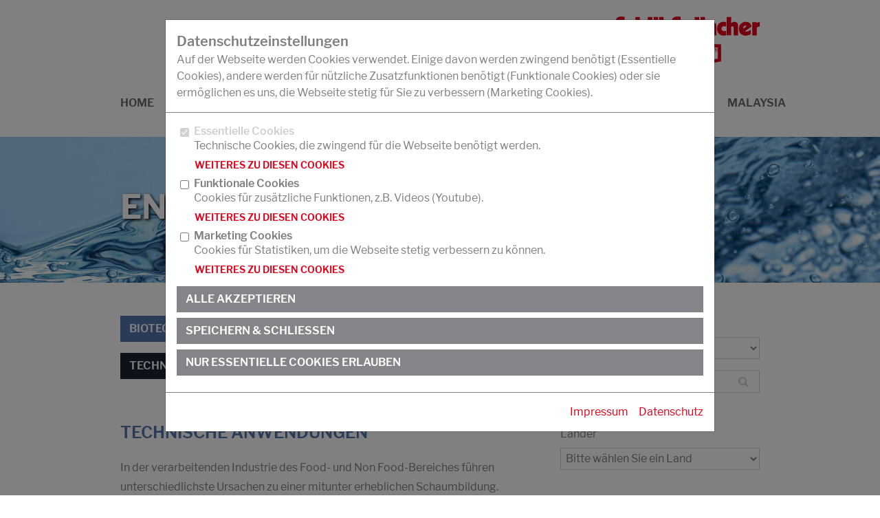

--- FILE ---
content_type: text/html; charset=utf-8
request_url: https://struktol.de/produkte/entschaeumer/technische-anwendungen/
body_size: 20336
content:
<!DOCTYPE html>
<html lang="de" dir="ltr" class="no-js modern" prefix="og: http://ogp.me/ns#">
<head>
<meta charset="utf-8">
<!-- 
	This website is powered by TYPO3 - inspiring people to share!
	TYPO3 is a free open source Content Management Framework initially created by Kasper Skaarhoj and licensed under GNU/GPL.
	TYPO3 is copyright 1998-2019 of Kasper Skaarhoj. Extensions are copyright of their respective owners.
	Information and contribution at https://typo3.org/
-->
<link rel="shortcut icon" href="/typo3conf/ext/schill_seilacher/Resources/Public/Icons/Favicon/favicon.ico" type="image/x-icon">
<meta name="generator" content="TYPO3 CMS">
<meta name="viewport" content="width=device-width, initial-scale=1, shrink-to-fit=no">
<meta name="robots" content="index,follow,noodp">
<meta name="revisit-after" content="2 days">
<meta name="format-detection" content="telephone=no">
<meta name="apple-mobile-web-app-capable" content="no">
<meta name="description" content="﻿In der Industrie des Food- und Non Food-Bereiches führt Schaumbildung häufig zu Störungen der Betriebsabläufe und zu Verlusten beträchtlicher Produktionsmengen.">
<meta http-equiv="X-UA-Compatible" content="IE=edge">
<meta name="theme-color" content="#e2001a">
<meta name="google" content="notranslate">
<meta name="google-site-verification" content="Wzuk3eJJ7dNBIwGxw8_u15GGHdAa8apBBvEk1HDIhYM">
<meta property="og:description" content="﻿In der Industrie des Food- und Non Food-Bereiches führt Schaumbildung häufig zu Störungen der Betriebsabläufe und zu Verlusten beträchtlicher Produktionsmengen.">
<meta property="og:title" content="Technische Anwendungen">
<meta property="og:site_name" content="Struktol">
<link rel="stylesheet" type="text/css" href="/typo3temp/assets/compressed/merged-35bbce4e1d19dee796905204d411388e-97e3eda05b8c3f7963b5a51ab9ea6ddb.css?1758618494" media="all">
<script>//<![CDATA[
function decryptCharcode(n,start,end,offset){n=n+offset;if(offset>0&&n>end){n=start+(n-end-1);}else if(offset<0&&n<start){n=end-(start-n-1);}return String.fromCharCode(n);}function decryptString(enc,offset){var dec="";var len=enc.length;for(var i=0;i<len;i++){var n=enc.charCodeAt(i);if(n>=0x2B&&n<=0x3A){dec+=decryptCharcode(n,0x2B,0x3A,offset);}else if(n>=0x40&&n<=0x5A){dec+=decryptCharcode(n,0x40,0x5A,offset);}else if(n>=0x61&&n<=0x7A){dec+=decryptCharcode(n,0x61,0x7A,offset);}else{dec+=enc.charAt(i);}}return dec;}function linkTo_UnCryptMailto(s){location.href=decryptString(s,-2);}
//]]></script>
<link rel="canonical" href="/de/produkte/entschaeumer/technische-anwendungen/"/>
<title>Technische Anwendungen - Struktol</title>
<meta name="title" content="Technische Anwendungen - Struktol"/>
<meta name="description" content="﻿In der Industrie des Food- und Non Food-Bereiches führt Schaumbildung häufig zu Störungen der Betriebsabläufe und zu Verlusten beträchtlicher Produktionsmengen."/>
<meta name="date" content="2022-10-21"/>
<link rel="canonical" href="https://struktol.de/de/produkte/entschaeumer/technische-anwendungen/"/>
<meta name="google-site-verification" content="yVKgDbE-dXVWp9c9gwfnnoDU4YsAYyiSgowYs2m1W5c"/><link rel="apple-touch-icon" sizes="180x180" href="/typo3conf/ext/schill_seilacher/Resources/Public/Icons/Favicon/xapple-touch-icon.png.pagespeed.ic.pUWztAPDZA.webp">
<link rel="icon" type="image/png" sizes="32x32" href="/typo3conf/ext/schill_seilacher/Resources/Public/Icons/Favicon/xfavicon-32x32.png.pagespeed.ic.VWqcG-nkeQ.webp">
<link rel="icon" type="image/png" sizes="16x16" href="/typo3conf/ext/schill_seilacher/Resources/Public/Icons/Favicon/xfavicon-16x16.png.pagespeed.ic.XPq5cE4Au1.webp">
<link rel="manifest" href="/typo3conf/ext/schill_seilacher/Resources/Public/Icons/Favicon/site.webmanifest">
<meta name="msapplication-TileColor" content="#007a33">
<meta name="theme-color" content="#007a33">
</head>
<body class="pt-lg-4">
<!--TYPO3SEARCH_begin-->
<div class="container container-header mb-lg-4">
<div class="row">
<div class="col-12 col-lg-2 d-none d-lg-block claim">
</div>
<div class="col-lg-3 d-none d-lg-block mt-2 search">
<form method="post" class="d-none" id="tx_indexedsearch" action="/de/produkte/silicone/additive/additive-fuer-additionskautschuke/?tx_indexedsearch_pi1%5Baction%5D=search&amp;tx_indexedsearch_pi1%5Bcontroller%5D=Search&amp;cHash=b08a49b8e4575d0edb262aa880ab8096">
<div>
<input type="hidden" name="tx_indexedsearch_pi1[__referrer][@extension]" value="SchillSeilacher"/>
<input type="hidden" name="tx_indexedsearch_pi1[__referrer][@controller]" value="None"/>
<input type="hidden" name="tx_indexedsearch_pi1[__referrer][@action]" value="detail"/>
<input type="hidden" name="tx_indexedsearch_pi1[__referrer][arguments]" value="YTowOnt92aafd6cb683eeb3cb23e7cd5af9f8e261b4ef3e8"/>
<input type="hidden" name="tx_indexedsearch_pi1[__referrer][@request]" value="a:3:{s:10:&quot;@extension&quot;;s:15:&quot;SchillSeilacher&quot;;s:11:&quot;@controller&quot;;s:4:&quot;None&quot;;s:7:&quot;@action&quot;;s:6:&quot;detail&quot;;}371a34763227569881155687dac06ec48a721240"/>
<input type="hidden" name="tx_indexedsearch_pi1[__trustedProperties]" value="a:1:{s:20:&quot;tx_indexedsearch_pi2&quot;;a:1:{s:6:&quot;search&quot;;a:1:{s:5:&quot;sword&quot;;i:1;}}}054607aa7b382010b2d1059a2f0d20f82a032230"/>
</div>
<div class="form-group form-icon-group">
<input placeholder="SEARCH" class="form-control form-search-query" type="text" name="tx_indexedsearch_pi1[tx_indexedsearch_pi2][search][sword]"/>
<i class="fa fa-search fa-right" aria-hidden="true"></i>
</div>
</form>
</div>
<div class="col-12 col-lg-4 text-center text-lg-right mt-2 mb-3 my-lg-0 nav-lang">
<a href="/de/produkte/entschaeumer/technische-anwendungen/" hreflang="de-DE" title="deutsch" class="nav-item active">
deutsch
</a>
<a href="/en/products/antifoams/technical-applications/" hreflang="en-GB" title="english" class="nav-item ">
english
</a>
</div>
<div class="col-12 col-lg-2 mt-2 text-center text-lg-right slogan d-none">
</div>
<div class="col-12 col-lg-3 text-center mb-3 mb-lg-0 logo">
<a href="/">
<img class="img-fluid pl-xl-5" alt="Struktol Logo" src="/typo3conf/ext/schill_seilacher/Resources/Public/Images/struktol_logo_header.svg"/>
</a>
</div>
</div>
</div> <!-- /container -->
<div class="container-fluid navbar-main-wrapper">
<div class="container">
<nav class="py-lg-0 px-0 navbar navbar-expand-lg navbar-light navbar-main">
<div class="w-100 text-right d-lg-none">
<button class="navbar-toggler" type="button" data-toggle="collapse" data-target="#navbarSupportedContent" aria-controls="navbarSupportedContent" aria-expanded="false" aria-label="Toggle navigation">
<span class="fa fa-bars text-primary"></span>
</button>
</div>
<div class="collapse navbar-collapse" id="navbarSupportedContent">
<ul class="navbar-nav mr-auto text-center">
<li class="nav-item ">
<a aria-haspopup="true" aria-expanded="false" class="nav-link" title="Home" href="/de/">
Home
</a>
</li>
<li class="nav-item dropdown ">
<a href="#" class="nav-link" id="navbarDropdown15" role="button" data-toggle="dropdown" aria-haspopup="true" aria-expanded="false">
Über uns
</a>
<div class="menu-header-equal dropdown-menu m-0 px-5 py-4 border-0 w-100" aria-labelledby="navbarDropdown">
<div class="row">
<div class="col-12 col-md-6 col-xl-5">
<div class="uppercase pb-2 d-none _d-lg-block">Über uns</div>
<div class="py-2">
<a href="/de/ueber-uns/das-unternehmen/" title="Das Unternehmen" data-show=".submenu-136" class="btn btn-primary btn-default w-100">
Das Unternehmen
</a>
</div>
<div class="py-2">
<a href="/de/ueber-uns/historie/" title="Historie" data-show=".submenu-16" class="btn btn-primary btn-default w-100">
Historie
</a>
</div>
<div class="py-2">
<a href="/de/ueber-uns/standorte/weltweit/" title="Standorte" data-show=".submenu-135" class="btn btn-primary btn-default w-100">
Standorte
</a>
</div>
<div class="py-2">
<a href="/de/ueber-uns/unternehmensverantwortung/" title="Unternehmensverantwortung" data-show=".submenu-24" class="btn btn-primary btn-default w-100">
Unternehmensverantwortung
</a>
</div>
<div class="py-2">
<a href="/de/ueber-uns/innovation-forschung/" title="Innovation + Forschung" data-show=".submenu-25" class="btn btn-primary btn-default w-100">
Innovation + Forschung
</a>
</div>
</div>
<div class="col-12 col-md-6 col-xl-5 submenu-item submenu-135">
<div class="uppercase pb-2 d-none _d-lg-block">Standorte</div>
<div class="py-2">
<a href="/de/ueber-uns/standorte/weltweit/" title="Weltweit" class="btn btn-primary btn-default w-100">
Weltweit
</a>
</div>
<div class="py-2">
<a href="/de/ueber-uns/standorte/standorte/" title="Standorte" class="btn btn-primary btn-default w-100">
Standorte
</a>
</div>
</div>
<div class="col-12 col-md-6 col-xl-5 submenu-item submenu-24">
<div class="uppercase pb-2 d-none _d-lg-block">Unternehmensverantwortung</div>
<div class="py-2">
<a href="/de/ueber-uns/unternehmensverantwortung/reach/" title="REACH" class="btn btn-primary btn-default w-100">
REACH
</a>
</div>
<div class="py-2">
<a href="/de/ueber-uns/unternehmensverantwortung/management-system-zertifizierungen/" title="Management System + Zertifizierungen" class="btn btn-primary btn-default w-100">
Management System + Zertifizierungen
</a>
</div>
<div class="py-2">
<a href="/de/ueber-uns/unternehmensverantwortung/umweltinformationen/" title="Umweltinformationen" class="btn btn-primary btn-default w-100">
Umweltinformationen
</a>
</div>
</div>
</div>
</div>
</li>
<li class="nav-item dropdown active">
<a href="#" class="nav-link" id="navbarDropdown2" role="button" data-toggle="dropdown" aria-haspopup="true" aria-expanded="false">
Produkte
</a>
<div class="menu-header-equal dropdown-menu m-0 px-5 py-4 border-0 w-100" aria-labelledby="navbarDropdown">
<div class="row">
<div class="col-12 col-md-6 col-xl-5">
<div class="uppercase pb-2 d-none _d-lg-block">Produkte</div>
<div class="py-2">
<a href="/de/produkte/kautschuk/" title="Kautschuk" data-show=".submenu-6" class="btn btn-primary btn-rubber w-100">
Kautschuk
</a>
</div>
<div class="py-2">
<a href="/de/produkte/entschaeumer/" title="Entschäumer" data-show=".submenu-5" class="btn btn-primary btn-antifoams w-100">
Entschäumer
</a>
</div>
<div class="py-2">
<a href="/de/produkte/reaktive-polymere-flammschutzmittel/" title="Reaktive Polymere und Flammschutzmittel" data-show=".submenu-208" class="btn btn-primary btn-epoxy w-100">
Reaktive Polymere &amp; Flammschutzmittel
</a>
</div>
<div class="py-2">
<a href="/de/produkte/latex/" title="Latex" data-show=".submenu-4" class="btn btn-primary btn-latex w-100">
Latex
</a>
</div>
<div class="py-2">
<a href="/de/produkte/silicone/" title="Silicone" data-show=".submenu-8" class="btn btn-primary btn-silicones w-100">
Silicone
</a>
</div>
<div class="py-2">
<a href="/de/produkte/trennmittel/" title="Trennmittel" data-show=".submenu-3" class="btn btn-primary btn-release w-100">
Trennmittel
</a>
</div>
</div>
<div class="col-12 col-md-6 col-xl-5 submenu-item submenu-6">
<div class="uppercase pb-2 d-none _d-lg-block">Kautschuk</div>
<div class="py-2">
<a href="/de/produkte/kautschuk/gleitmittel/" title="Gleitmittel" class="btn btn-primary btn-rubber w-100">
Gleitmittel
</a>
</div>
<div class="py-2">
<a href="/de/produkte/kautschuk/peptisatoren/" title="Peptisatoren" class="btn btn-primary btn-rubber w-100">
Peptisatoren
</a>
</div>
<div class="py-2">
<a href="/de/produkte/kautschuk/klebrigmacher-homogenisatoren/" title="Klebrigmacher / Homogenisatoren" class="btn btn-primary btn-rubber w-100">
Klebrigmacher / Homogenisatoren
</a>
</div>
<div class="py-2">
<a href="/de/produkte/kautschuk/weichmacher/" title="Weichmacher" class="btn btn-primary btn-rubber w-100">
Weichmacher
</a>
</div>
<div class="py-2">
<a href="/de/produkte/kautschuk/beschleunigeraktivatoren/" title="Beschleunigeraktivatoren" class="btn btn-primary btn-rubber w-100">
Beschleunigeraktivatoren
</a>
</div>
<div class="py-2">
<a href="/de/produkte/kautschuk/metalloxidpraeparationen/" title="Metalloxidpräparationen" class="btn btn-primary btn-rubber w-100">
Metalloxidpräparationen
</a>
</div>
<div class="py-2">
<a href="/de/produkte/kautschuk/schwefelpraeparationen/" title="Schwefelpräparationen" class="btn btn-primary btn-rubber w-100">
Schwefelpräparationen
</a>
</div>
<div class="py-2">
<a href="/de/produkte/kautschuk/formreinigungsmischungen/" title="Formreinigungsmischungen" class="btn btn-primary btn-rubber w-100">
Formreinigungsmischungen
</a>
</div>
<div class="py-2">
<a href="/de/produkte/kautschuk/handelsprodukte/" title="Handelsprodukte" class="btn btn-primary btn-rubber w-100">
Handelsprodukte
</a>
</div>
</div>
<div class="col-12 col-md-6 col-xl-5 submenu-item submenu-5">
<div class="uppercase pb-2 d-none _d-lg-block">Entschäumer</div>
<div class="py-2">
<a href="/de/produkte/entschaeumer/biotechnologie/" title="Biotechnologie" class="btn btn-primary btn-antifoams w-100">
Biotechnologie
</a>
</div>
<div class="py-2">
<a href="/de/produkte/entschaeumer/lebensmittel/" title="Lebensmittel" class="btn btn-primary btn-antifoams w-100">
Lebensmittel
</a>
</div>
<div class="py-2">
<a href="/de/produkte/entschaeumer/technische-anwendungen/" title="Technische Anwendungen" class="btn btn-primary btn-antifoams w-100">
Technische Anwendungen
</a>
</div>
</div>
<div class="col-12 col-md-6 col-xl-5 submenu-item submenu-208">
<div class="uppercase pb-2 d-none _d-lg-block">Reaktive Polymere &amp; Flammschutzmittel</div>
<div class="py-2">
<a href="/de/produkte/reaktive-polymere-flammschutzmittel/klebstoffzusaetze/" title="Klebstoffzusätze" class="btn btn-primary btn-epoxy w-100">
Klebstoffzusätze
</a>
</div>
<div class="py-2">
<a href="/de/produkte/reaktive-polymere-flammschutzmittel/flammschutzmittel/" title="Flammschutzmittel" class="btn btn-primary btn-epoxy w-100">
Flammschutzmittel
</a>
</div>
<div class="py-2">
<a href="/de/produkte/reaktive-polymere-flammschutzmittel/tackifier-flowcontrol/" title="Tackifier &amp; Flowcontrol" class="btn btn-primary btn-epoxy w-100">
Tackifier &amp; Flowcontrol
</a>
</div>
<div class="py-2">
<a href="/de/produkte/reaktive-polymere-flammschutzmittel/toughener/" title="Toughener" class="btn btn-primary btn-epoxy w-100">
Toughener
</a>
</div>
<div class="py-2">
<a href="/de/produkte/reaktive-polymere-flammschutzmittel/reaktivharze-und-systeme/" title="Reaktivharze und Systeme" class="btn btn-primary btn-epoxy w-100">
Reaktivharze und Systeme
</a>
</div>
<div class="py-2">
<a href="/de/produkte/reaktive-polymere-flammschutzmittel/biobasierte-reaktivharze/" title="Biobasierte Reaktivharze" class="btn btn-primary btn-epoxy w-100">
Biobasierte Reaktivharze
</a>
</div>
<div class="py-2">
<a href="/de/produkte/reaktive-polymere-flammschutzmittel/composites-prepregs/" title="Composites &amp; Prepregs" class="btn btn-primary btn-epoxy w-100">
Composites &amp; Prepregs
</a>
</div>
</div>
<div class="col-12 col-md-6 col-xl-5 submenu-item submenu-4">
<div class="uppercase pb-2 d-none _d-lg-block">Latex</div>
<div class="py-2">
<a href="/de/produkte/latex/stabilisatoren/" title="Stabilisatoren" class="btn btn-primary btn-latex w-100">
Stabilisatoren
</a>
</div>
<div class="py-2">
<a href="/de/produkte/latex/antioxidantien/" title="Antioxidantien" class="btn btn-primary btn-latex w-100">
Antioxidantien
</a>
</div>
<div class="py-2">
<a href="/de/produkte/latex/entschaeumer-und-dewebbing-hilfsmittel/" title="Entschäumer und Dewebbing-Hilfsmittel" class="btn btn-primary btn-latex w-100">
Entschäumer und Dewebbing-Hilfsmittel
</a>
</div>
<div class="py-2">
<a href="/de/produkte/latex/verdicker/" title="Verdicker" class="btn btn-primary btn-latex w-100">
Verdicker
</a>
</div>
<div class="py-2">
<a href="/de/produkte/latex/klebrigmacher/" title="Klebrigmacher" class="btn btn-primary btn-latex w-100">
Klebrigmacher
</a>
</div>
<div class="py-2">
<a href="/de/produkte/latex/trennmittel/" title="Trennmittel" class="btn btn-primary btn-latex w-100">
Trennmittel
</a>
</div>
<div class="py-2">
<a href="/de/produkte/latex/peptisatoren/" title="Peptisatoren" class="btn btn-primary btn-latex w-100">
Peptisatoren
</a>
</div>
</div>
<div class="col-12 col-md-6 col-xl-5 submenu-item submenu-8">
<div class="uppercase pb-2 d-none _d-lg-block">Silicone</div>
<div class="py-2">
<a href="/de/produkte/silicone/additive/" title="Additive" class="btn btn-primary btn-silicones w-100">
Additive
</a>
</div>
<div class="py-2">
<a href="/de/produkte/silicone/kosmetik/" title="Kosmetik" class="btn btn-primary btn-silicones w-100">
Kosmetik
</a>
</div>
<div class="py-2">
<a href="/de/produkte/silicone/polyurethanadditive/" title="Polyurethanadditive" class="btn btn-primary btn-silicones w-100">
Polyurethanadditive
</a>
</div>
</div>
<div class="col-12 col-md-6 col-xl-5 submenu-item submenu-3">
<div class="uppercase pb-2 d-none _d-lg-block">Trennmittel</div>
<div class="py-2">
<a href="/de/produkte/trennmittel/semipermanente-formtrennmittel/" title="Semipermanente Formtrennmittel" class="btn btn-primary btn-release w-100">
Semipermanente Formtrennmittel
</a>
</div>
<div class="py-2">
<a href="/de/produkte/trennmittel/dorn-und-kruemmerschlauchtrennmittel/" title="Dorn- und Krümmerschlauchtrennmittel" class="btn btn-primary btn-release w-100">
Dorn- und Krümmerschlauchtrennmittel
</a>
</div>
<div class="py-2">
<a href="/de/produkte/trennmittel/fell-und-granulattrennmittel/" title="Fell- und Granulattrennmittel" class="btn btn-primary btn-release w-100">
Fell- und Granulattrennmittel
</a>
</div>
<div class="py-2">
<a href="/de/produkte/trennmittel/montage-und-trennbeschichtungen/" title="Montage- und Trennbeschichtungen" class="btn btn-primary btn-release w-100">
Montage- und Trennbeschichtungen
</a>
</div>
<div class="py-2">
<a href="/de/produkte/trennmittel/beschichtungsmittel-fuer-bauprofile/" title="Beschichtungsmittel für Bauprofile" class="btn btn-primary btn-release w-100">
Beschichtungsmittel für Bauprofile
</a>
</div>
<div class="py-2">
<a href="/de/produkte/trennmittel/silikonoelemulsionen/" title="Silikonölemulsionen" class="btn btn-primary btn-release w-100">
Silikonölemulsionen
</a>
</div>
</div>
</div>
</div>
</li>
<li class="nav-item dropdown ">
<a href="#" class="nav-link" id="navbarDropdown30" role="button" data-toggle="dropdown" aria-haspopup="true" aria-expanded="false">
Karriere
</a>
<div class="menu-header-equal dropdown-menu m-0 px-5 py-4 border-0 w-100" aria-labelledby="navbarDropdown">
<div class="row">
<div class="col-12 col-md-6 col-xl-5">
<div class="uppercase pb-2 d-none _d-lg-block">Karriere</div>
<div class="py-2">
<a href="https://jobs.schillseilacher.de" title="Karriereportal" data-show=".submenu-228" class="btn btn-primary btn-default w-100">
Karriereportal
</a>
</div>
<div class="py-2">
<a href="/de/karriere/informationen-ueber-ausbildung-praktikum/" title="Informationen über Ausbildung &amp; Praktikum" data-show=".submenu-118" class="btn btn-primary btn-default w-100">
Informationen über Ausbildung &amp; Praktikum
</a>
</div>
</div>
</div>
</div>
</li>
<li class="nav-item dropdown ">
<a href="#" class="nav-link" id="navbarDropdown23" role="button" data-toggle="dropdown" aria-haspopup="true" aria-expanded="false">
Aktuelles
</a>
<div class="menu-header-equal dropdown-menu m-0 px-5 py-4 border-0 w-100" aria-labelledby="navbarDropdown">
<div class="row">
<div class="col-12 col-md-6 col-xl-5">
<div class="uppercase pb-2 d-none _d-lg-block">Aktuelles</div>
<div class="py-2">
<a href="/de/aktuelles/neuigkeiten/" title="Neuigkeiten" data-show=".submenu-161" class="btn btn-primary btn-default w-100">
Neuigkeiten
</a>
</div>
<div class="py-2">
<a href="/de/aktuelles/messen-und-tagungen/" title="Messen und Tagungen" data-show=".submenu-165" class="btn btn-primary btn-default w-100">
Messen und Tagungen
</a>
</div>
</div>
</div>
</div>
</li>
<li class="nav-item dropdown ">
<a href="#" class="nav-link" id="navbarDropdown99" role="button" data-toggle="dropdown" aria-haspopup="true" aria-expanded="false">
Downloads
</a>
<div class="menu-header-equal dropdown-menu m-0 px-5 py-4 border-0 w-100" aria-labelledby="navbarDropdown">
<div class="row">
<div class="col-12 col-md-6 col-xl-5">
<div class="uppercase pb-2 d-none _d-lg-block">Downloads</div>
<div class="py-2">
<a href="/de/downloads/kautschuk/" title="Kautschuk" data-show=".submenu-105" class="btn btn-primary btn-rubber w-100">
Kautschuk
</a>
</div>
<div class="py-2">
<a href="/de/downloads/entschaeumer/" title="Entschäumer" data-show=".submenu-124" class="btn btn-primary btn-antifoams w-100">
Entschäumer
</a>
</div>
<div class="py-2">
<a href="/de/downloads/reaktive-polymere-und-flammschutzmittel/" title="Reaktive Polymere und Flammschutzmittel" data-show=".submenu-125" class="btn btn-primary btn-epoxy w-100">
Reaktive Polymere und Flammschutzmittel
</a>
</div>
<div class="py-2">
<a href="/de/downloads/latex/" title="Latex" data-show=".submenu-102" class="btn btn-primary btn-latex w-100">
Latex
</a>
</div>
<div class="py-2">
<a href="/de/downloads/silicone/" title="Silicone" data-show=".submenu-127" class="btn btn-primary btn-silicones w-100">
Silicone
</a>
</div>
<div class="py-2">
<a href="/de/downloads/trennmittel/" title="Trennmittel" data-show=".submenu-126" class="btn btn-primary btn-release w-100">
Trennmittel
</a>
</div>
</div>
</div>
</div>
</li>
<li class="nav-item dropdown ">
<a href="#" class="nav-link" id="navbarDropdown27" role="button" data-toggle="dropdown" aria-haspopup="true" aria-expanded="false">
Kontakt
</a>
<div class="menu-header-equal dropdown-menu m-0 px-5 py-4 border-0 w-100" aria-labelledby="navbarDropdown">
<div class="row">
<div class="col-12 col-md-6 col-xl-5">
<div class="uppercase pb-2 d-none _d-lg-block">Kontakt</div>
<div class="py-2">
<a href="/de/kontakt/kontakt/" title="Kontakt" data-show=".submenu-233" class="btn btn-primary btn-default w-100">
Kontakt
</a>
</div>
<div class="py-2">
<a href="/de/kontakt/kontakt-im-notfall-oder-krisenfall/" title="Kontakt im Notfall oder Krisenfall" data-show=".submenu-229" class="btn btn-primary btn-default w-100">
Kontakt im Notfall oder Krisenfall
</a>
</div>
</div>
</div>
</div>
</li>
<li class="nav-item dropdown ">
<a href="#" class="nav-link" id="navbarDropdown244" role="button" data-toggle="dropdown" aria-haspopup="true" aria-expanded="false">
Malaysia
</a>
<div class="menu-header-equal dropdown-menu m-0 px-5 py-4 border-0 w-100" aria-labelledby="navbarDropdown">
<div class="row">
<div class="col-12 col-md-6 col-xl-5">
<div class="uppercase pb-2 d-none _d-lg-block">Malaysia</div>
<div class="py-2">
<a href="/de/malaysia/produkte/" title="Produkte" data-show=".submenu-262" class="btn btn-primary btn-default w-100">
Produkte
</a>
</div>
<div class="py-2">
<a href="/de/malaysia/downloads/" title="Downloads" data-show=".submenu-263" class="btn btn-primary btn-rubber w-100">
Downloads
</a>
</div>
</div>
</div>
</div>
</li>
<li class="nav-item d-lg-none">
<a rel="nofollow" target="_blank" href="https://www.xing.com/companies/schill+seilachergmbh">
<i class="fa fa-xing" aria-hidden="true"></i>
</a>
</li>
<li class="nav-item nav-item-logo d-none p-2">
<!-- maybe use this space -->
</li>
</ul>
</div>
</nav> <!-- /navbar-main -->
</div> <!-- /container -->
</div> <!-- /container-fluid -->
<div class="main-wrapper">
<div class="mb-5 banner section-antifoams">
<div id="c202" class="frame frame-default frame-type-image_banner frame-layout-0"><div class="banner-content"><div class="banner-content__image"><img class="img-fluid" src="/fileadmin/user_upload/Allgemein/Banner/xBanner_Entschaeumer.jpg.pagespeed.ic.Tw7tssFD8s.webp" alt=""/></div><div class="banner-content__text"><div class="content__text__top">
Entschäumer
</div><div class="content__text__sub mt-2"></div></div></div></div>
</div> <!-- /header -->
<div class="container mb-5 section-antifoams">
<div class="row section-antifoams">
<div class="col-12 col-lg-8 mb-4">
<div class="row mb-5  no-gutters nav-section">
<div class="col-12 col-lg-6 pr-lg-2">
<a href="/de/produkte/entschaeumer/biotechnologie/" title="Biotechnologie" class="btn btn-section " aria-haspopup="true" aria-expanded="false">
Biotechnologie
</a>
</div>
<div class="col-12 col-lg-6 pl-lg-2">
<a href="/de/produkte/entschaeumer/lebensmittel/" title="Lebensmittel" class="btn btn-section " aria-haspopup="true" aria-expanded="false">
Lebensmittel
</a>
</div>
<div class="col-12 col-lg-6 pr-lg-2">
<a href="/de/produkte/entschaeumer/technische-anwendungen/" title="Technische Anwendungen" class="btn btn-section active" aria-haspopup="true" aria-expanded="false">
Technische Anwendungen
</a>
</div>
</div>
<div id="c175" class="frame frame-default frame-type-textmedia frame-layout-0"><header><h1 class=" ">
Technische Anwendungen
</h1></header><div class="ce-textpic ce-center ce-above"><div class="ce-bodytext"><p>In der verarbeitenden Industrie des Food- und Non Food-Bereiches führen unterschiedlichste Ursachen zu einer mitunter erheblichen Schaumbildung. Häufige Folgen: Störungen der Betriebsabläufe und Verluste beträchtlicher Produktionsmengen.</p><p>Die intelligenten Entschäumer der Schill+Seilacher &quot;Struktol&quot; GmbH beseitigen Schaum oder verhindern dessen Entstehung. Sie entsprechen diversen Anforderungen und Anwendungen, unterstützen die Prozessstabilität, optimieren die Qualität der Endprodukte und verhindern Verschmutzungen sowie andere negative Auswirkungen. Dabei nehmen sie keinen negativen Einfluss auf die einzelnen Prozessschritte. Die von der Schill+Seilacher &quot;Struktol&quot; GmbH entwickelte, innovative Dosieranlage gewährleistet eine optimale Dosierung.</p></div></div></div>
<div id="c132" class="frame frame-default frame-type-list frame-layout-0"><div class="mb-5 product-section-list"><div id="accordion-abwasseraufbereitung" class="accordion mb-3"><div class="card mb-2"><div class="card-header" id="heading-abwasseraufbereitung"><h5 class="mb-0 btn btn-link d-block text-left accordion__header collapsed" data-toggle="collapse" data-target="#abwasseraufbereitung" aria-expanded="true" aria-controls="abwasseraufbereitung">
ABWASSERAUFBEREITUNG
<i class="fa fa-plus icon" aria-hidden="true"></i></h5></div><div id="abwasseraufbereitung" class="collapse" aria-labelledby="heading-abwasseraufbereitung" data-parent="#accordion-abwasseraufbereitung"><div class="pt-2 px-4"><p><strong>Schaumentstehung bei der Abwasserreinigung</strong></p><p>Der Anstieg unseres Lebensstandards und der erhöhte Bedarf an Gebrauchs- und Verbrauchsgütern hat ein Anwachsen der Abfallprodukte mit sich gebracht. Auf dem Gebiet der Wasserversorgung und der Abwasserbeseitigung führte die Entwicklung zu einem erhöhten direkten und indirekten Wasserverbrauch und daran gekoppelt zu einem erhöhten Abwasseranfall. Die Menge des anfallenden Industrieabwassers ist dabei wesentlich stärker angestiegen. Kommunales Abwasser wird oft mit Industrieabwasser gemischt, um ein ausgewogeneres Verhältnis der enthaltenen Stoffe zu erzielen.</p><p>Das den Kläranlagen zufließende Abwasser ist ein Gemisch von sehr unterschiedlicher und stark schwankender Zusammensetzung. Dieses gilt im Besonderen für die schaumaktiven Komponenten (Tenside, Proteine usw.), so dass das Maß der Schaumentstehung in Kläranlagen sehr unterschiedlich ist. Rein kommunales Abwasser neigt normalerweise weniger zu Schaumbildung als Industrieabwasser. Allerdings kann auch kommunales Abwasser bei erhöhtem Gehalt z. B. an Tensiden zu Schaumbildung neigen.</p><p>Den größten Einfluss auf die Schaumentwicklung hat die Art der Abwasseraufbereitung. Schaum entsteht, wenn aus einer Flüssigkeit, die schaumaktive Stoffe enthält, Gase entweichen. Dieses trifft in besonderem Maße für die aerobe Abwasseraufbereitung nach dem Belebtschlammverfahren zu. Alle anderen chemischen, mechanischen oder biologischen Abwasseraufbereitungsverfahren sind systembedingt wesentlich weniger schaumaktiv.<br/><br/><strong>Schaumverhinderung und Schaumzerstörung mit Struktol-Entschäumern</strong></p><p>Die schaumaktiven Stoffe im Abwasser sind sehr unterschiedlich. Dementsprechend müssen Entschäumer an das zu entschäumende Medium angepasst werden. Erforderlich ist eine sorgfältige Auswahl, um eine wirkungsvolle und systemindifferente Entschäumung zu erzielen. Bei nicht eindeutigen Auswahlkriterien sind Vorversuche im Labormaßstab empfehlenswert. Dies ist nur mit frischem Abwasser möglich, d. h. Versuche müssen vor Ort durchgeführt werden. Aufgrund internationaler Erfahrung kann jedoch zumeist eine Empfehlung gegeben werden.</p><p>Bei der aeroben Abwasseraufbereitung nach dem Belebtschlammverfahren müssen die Mikroorganismen für einen optimalen Abbau der Schmutzstoffe mit ausreichend Sauerstoff versorgt werden. Mikroorganismen sind jedoch nur in der Lage, den im Wasser gelösten Sauerstoff aufzunehmen. Sinkt der Anteil des gelösten Sauerstoffs unter eine bestimmte Grenze, hat dies eine schlechtere Abbaurate zur Folge. Für den eingesetzten Entschäumer ist es daher besonders wichtig, dass er den Sauerstofftransfer möglichst wenig beeinflusst.</p><p>Struktol Entschäumer zeichnen sich durch eine besonders niedrige Beeinflussung des Sauerstofftransfers aus. Außerdem sind sie niedrig viskos und damit problemlos in der Anwendung. Die im Folgenden aufgeführten Struktol Entschäumer für den Abwasserbereich, mit Ausnahme von Struktol SB 2077, sind frei von Mineralöl oder sonstigen paraffinischen Kohlenwasserstoffen und entsprechen der OECD-Empfehlung, wonach innerhalb von 28 Tagen mindestens 60 % biologisch abbaubar sind. Außer Struktol SB 2077 sind die folgend genannten Struktol Entschäumer nach dieser Zeit praktisch vollständig abgebaut. Struktol SB 2077 ist ein Silikonentschäumer und Silikone werden nicht biologisch abgebaut. Gegenüber Flockungsmitteln verhalten sich Struktol Entschäumer indifferent.</p><p>Dosiermengen für Entschäumer sind abhängig von vielen Faktoren, unter anderem von der Konzentration der anwesenden schaumaktiven Substanzen. Bei rein kommunalen Anlagen liegt die Dosiermenge meist unterhalb von 1 ppm bezogen auf die Gesamtabwassermenge. Industriekläranlagen haben oft einen höheren Anteil schaumaktiver Stoffe, so dass Dosiermengen von 10 ppm und mehr notwendig sein können. Daher ist es erforderlich, die notwendige Menge in jedem Einzelfall zu ermitteln.</p><p>Wichtig ist ebenso die Wahl der bestmöglichen Zugabestelle. Diese ist abhängig davon, ob bereits bestehender Schaum zerstört oder ob die Schaumbildung von vornherein verhindert werden soll. Struktol Entschäumer wirken sowohl schaumzerstörend als auch schaumverhindernd. Vorteilhaft ist jedoch meistens eine Schaumverhinderung. Erfahrungsgemäß ist die beste Dosierung in diesem Fall der Zulauf zur Belebungsstufe.</p><p><strong>Schwimmschlamm-Reduzierung</strong></p><p>In vielen Kläranlagen gibt es die unangenehme Erscheinung von Schwimmschlamm auf der Nachklärstufe. Diese wird hervorgerufen durch Gasblasen (Luft, Stickstoff oder Methan), die sich in der Schlammflocke festsetzen und sie auftreiben lassen. Einige Struktol Typen reduzieren die Bindungskräfte zwischen Gasblase und Schlammflocke, so dass die Gasblasen entweichen und die Schlammflocke sich absetzen kann. Bei der Anwendung dieser Entgasungsmittel ist die Wahl der richtigen Dosierstelle besonders wichtig, da das Produkt an der Grenzfläche Gas/Flüssigkeit vorhanden sein muss. Die Dosierung muss daher so erfolgen, dass eine ausreichende Verteilung gewährleistet ist. In den meisten Fällen ist die Belebungsstufe die beste Dosierstelle. In diesem Fall ist die zusätzliche Dosierung eines Entschäumers meistens&nbsp;nicht erforderlich.</p></div><div class="card-body accordion__body product_list p-0"><div id="product-227" class="p-4 product" data-product="product-227" itemprop="itemListElement" itemscope itemtype="http://schema.org/Product"><div class="pb-2 name" itemprop="name">Struktol® J 673 - 1 A</div><div class="d-lg-flex justify-content-between align-items-end"><div class="pr-3 teaser"><ul><li>Fettsäureester</li><li>Gelbliche Flüssigkeit<br/> &nbsp;</li><li><strong>Dichte (20 °C):</strong> 1010 kg/m<sup>3</sup></li><li><strong>Dyn. Viskosität (25 °C):</strong> 450 m Pa.s</li></ul><p>Geeignet für Abwasser mit überwiegend kommunalen Anteil und Industrieabwasser mit relativ hohem Anteil an Cellulose-Derivaten oder Proteinen.</p></div><div class="text-lg-right mt-3 mt-lg-0"><a class="btn btn-sm btn-gray no-wrap" href="/de/downloads/dokument-anfordern/?download=Entsch%C3%A4umer%3A%20Struktol%C2%AE%20J%20673%20-%201%20A%20%28Technische%20Produktdatenbl%C3%A4tter%29&amp;subject=Entsch%C3%A4umer%3A%20Struktol%C2%AE%20J%20673%20-%201%20A%20%28Technische%20Produktdatenbl%C3%A4tter%29&amp;cHash=337e680e25f5c6e31be5217bd2d4e983">
Download anfordern
</a></div></div></div><div id="product-228" class="p-4 product" data-product="product-228" itemprop="itemListElement" itemscope itemtype="http://schema.org/Product"><div class="pb-2 name" itemprop="name">Struktol® SB 2032</div><div class="d-lg-flex justify-content-between align-items-end"><div class="pr-3 teaser"><ul><li>Modifizierte Fettalkohole</li><li>Gelbliche Flüssigkeit<br/> &nbsp;</li><li><strong>Dichte (20 °C): </strong>880 kg/m<sup>3</sup></li><li><strong>Dyn. Viskosität (25 °C):</strong> 23 m Pa.s</li></ul><p>Geeignet für Abwasser mit überwiegend kommunalen Anteil, kommunales Abwasser mit relativ hohem Tensid-Gehalt, Industrieabwasser mit einer ausgewogenen Mischung verschiedener schaumaktiver Substanzen, Industrieabwasser mit relativ hohem Anteil an Cellulose-Derivaten oder Proteinen, Kühlwasser mit hohem Anteil schaumaktiver Biozide und für die Entgasung von Schwimmschlamm.</p></div><div class="text-lg-right mt-3 mt-lg-0"><a class="btn btn-sm btn-gray no-wrap" href="/de/downloads/dokument-anfordern/?download=Entsch%C3%A4umer%3A%20Struktol%C2%AE%20SB%202032%20%28Technische%20Produktdatenbl%C3%A4tter%29&amp;subject=Entsch%C3%A4umer%3A%20Struktol%C2%AE%20SB%202032%20%28Technische%20Produktdatenbl%C3%A4tter%29&amp;cHash=87a672fe999c67fd64e62dc88b1edf95">
Download anfordern
</a></div></div></div><div id="product-229" class="p-4 product" data-product="product-229" itemprop="itemListElement" itemscope itemtype="http://schema.org/Product"><div class="pb-2 name" itemprop="name">Struktol® SB 2076</div><div class="d-lg-flex justify-content-between align-items-end"><div class="pr-3 teaser"><ul><li>Kombination von modifizierten Fettalkoholen und speziellen Alkoholen</li><li>Gelbliche Flüssigkeit<br/> &nbsp;</li><li><strong>Dichte (20 °C):&nbsp;</strong> 900 kg/m<sup>3</sup></li><li><strong>Dyn. Viskosität (25 °C):</strong> 55 m Pa.s</li></ul><p>Geeignet für Abwasser mit überwiegend kommunalen Anteil, Industrieabwasser mit relativ hohem Anteil an Cellulose-Derivaten oder Proteinen und für die Entgasung von Schwimmschlamm.</p></div><div class="text-lg-right mt-3 mt-lg-0"><a class="btn btn-sm btn-gray no-wrap" href="/de/downloads/dokument-anfordern/?download=Entsch%C3%A4umer%3A%20Struktol%C2%AE%20SB%202076%20%28Technische%20Produktdatenbl%C3%A4tter%29&amp;subject=Entsch%C3%A4umer%3A%20Struktol%C2%AE%20SB%202076%20%28Technische%20Produktdatenbl%C3%A4tter%29&amp;cHash=1106e9fa9702281c3a45e00e353d757c">
Download anfordern
</a></div></div></div><div id="product-230" class="p-4 product" data-product="product-230" itemprop="itemListElement" itemscope itemtype="http://schema.org/Product"><div class="pb-2 name" itemprop="name">Struktol® SB 2077</div><div class="d-lg-flex justify-content-between align-items-end"><div class="pr-3 teaser"><ul><li>Kombination aus Polydemethylsiloxanen und Kohlenwasserstoffen</li><li>Leicht trübe Dispersion<br/> &nbsp;</li><li><strong>Dichte (20 °C):</strong> 880 kg/m<sup>3</sup></li><li><strong>Dyn. Viskosität (25 °C):</strong> 150 m Pa.s</li></ul><p>Geeignet für Abwasser mit überwiegend kommunalen Anteil, kommunales Abwasser mit relativ hohem Tensid-Gehalt, Industrieabwasser mit einer ausgewogenen Mischung verschiedener schaumaktiver Substanzen und Industrieabwasser mit relativ hohem Tensid- Gehalt</p></div><div class="text-lg-right mt-3 mt-lg-0"><a class="btn btn-sm btn-gray no-wrap" href="/de/downloads/dokument-anfordern/?download=Entsch%C3%A4umer%3A%20Struktol%C2%AE%20SB%202077%20%28Technische%20Produktdatenbl%C3%A4tter%29&amp;subject=Entsch%C3%A4umer%3A%20Struktol%C2%AE%20SB%202077%20%28Technische%20Produktdatenbl%C3%A4tter%29&amp;cHash=75461b26cc2c4ba59bef06d9b2acc0e8">
Download anfordern
</a></div></div></div><div id="product-231" class="p-4 product" data-product="product-231" itemprop="itemListElement" itemscope itemtype="http://schema.org/Product"><div class="pb-2 name" itemprop="name">Struktol® SB 2080</div><div class="d-lg-flex justify-content-between align-items-end"><div class="pr-3 teaser"><ul><li>Derivate natürlicher Fettsäuren</li><li>Schwach gelbe Dispersion<br/> &nbsp;</li><li><strong>Dichte (20 °C): </strong>950 kg/m<sup>3</sup></li><li><strong>Dyn. Viskosität (25 °C):</strong> 150 m Pa.s</li></ul><p>Geeignet für Abwasser mit überwiegend kommunalen Anteil, kommunales Abwasser mit relativ hohem Tensid-Gehalt, Industrieabwasser mit einer ausgewogenen Mischung verschiedener schaumaktiver Substanzen, Industrieabwasser mit relativ hohem Tensid- Gehalt und Kühlwasser mit hohem Anteil schaumaktiver Biozide.</p></div><div class="text-lg-right mt-3 mt-lg-0"><a class="btn btn-sm btn-gray no-wrap" href="/de/downloads/dokument-anfordern/?download=Entsch%C3%A4umer%3A%20Struktol%C2%AE%20SB%202080%20%28Technische%20Produktdatenbl%C3%A4tter%29&amp;subject=Entsch%C3%A4umer%3A%20Struktol%C2%AE%20SB%202080%20%28Technische%20Produktdatenbl%C3%A4tter%29&amp;cHash=b35cd8443382d1ae471a8fcdeaef079d">
Download anfordern
</a></div></div></div><div id="product-232" class="p-4 product" data-product="product-232" itemprop="itemListElement" itemscope itemtype="http://schema.org/Product"><div class="pb-2 name" itemprop="name">Struktol® SB 543</div><div class="d-lg-flex justify-content-between align-items-end"><div class="pr-3 teaser"><ul><li>Modifizierte Fettalkohole</li><li>Gelbliche Flüssigkeit<br/> &nbsp;</li><li><strong>Dichte (20 °C): </strong>880 kg/m<sup>3</sup></li><li><strong>Dyn. Viskosität (25 °C):</strong> 23 m Pa.s</li></ul><p>Geeignet für Abwasser mit überwiegend kommunalen Anteil, kommunales Abwasser mit relativ hohem Tensid-Gehalt, Industrieabwasser mit einer ausgewogenen Mischung verschiedener schaumaktiver Substanzen, Industrieabwasser mit relativ hohem Anteil an Cellulose-Derivaten oder Proteinen, Kühlwasser mit hohem Anteil schaumaktiver Biozide und für die Entgasung von Schwimmschlamm.</p></div><div class="text-lg-right mt-3 mt-lg-0"><a class="btn btn-sm btn-gray no-wrap" href="/de/downloads/dokument-anfordern/?download=Entsch%C3%A4umer%3A%20Struktol%C2%AE%20SB%20543%20%28Technische%20Produktdatenbl%C3%A4tter%29&amp;subject=Entsch%C3%A4umer%3A%20Struktol%C2%AE%20SB%20543%20%28Technische%20Produktdatenbl%C3%A4tter%29&amp;cHash=4198f0b667d4c444c2e0a49fc2958e93">
Download anfordern
</a></div></div></div></div></div></div></div><div id="accordion-bauchemie-und-faserzement-herstellung" class="accordion mb-3"><div class="card mb-2"><div class="card-header" id="heading-bauchemie-und-faserzement-herstellung"><h5 class="mb-0 btn btn-link d-block text-left accordion__header collapsed" data-toggle="collapse" data-target="#bauchemie-und-faserzement-herstellung" aria-expanded="true" aria-controls="bauchemie-und-faserzement-herstellung">
BAUCHEMIE UND FASERZEMENT-HERSTELLUNG
<i class="fa fa-plus icon" aria-hidden="true"></i></h5></div><div id="bauchemie-und-faserzement-herstellung" class="collapse" aria-labelledby="heading-bauchemie-und-faserzement-herstellung" data-parent="#accordion-bauchemie-und-faserzement-herstellung"><div class="pt-2 px-4"><p>Struktol Entlüftungsadditive sichern einen stabilen Prozessverlauf, tragen zu Energieeinsparungen bei und führen zu Kapazitätsverbesserungen.</p></div><div class="card-body accordion__body product_list p-0"><div id="product-239" class="p-4 product" data-product="product-239" itemprop="itemListElement" itemscope itemtype="http://schema.org/Product"><div class="pb-2 name" itemprop="name">Struktol® J 650</div><div class="d-lg-flex justify-content-between align-items-end"><div class="pr-3 teaser"><ul><li>Polyalkohole auf Basis Polyoxyethylen-Polyoxypropylen-Blockpolymeren</li><li>Klare bis schwach trübe Flüssigkeit<br/> &nbsp;</li><li><strong>Dichte (20 °C):</strong> 1015 kg/m<sup>3</sup></li><li><strong>Dyn. Viskosität (25 °C):</strong> 765 m Pa.s</li></ul><p>Bauchemie und Faserzementherstellung</p></div><div class="text-lg-right mt-3 mt-lg-0"><a class="btn btn-sm btn-gray no-wrap" href="/de/downloads/dokument-anfordern/?download=Entsch%C3%A4umer%3A%20Struktol%C2%AE%20J%20650%20%28Technische%20Produktdatenbl%C3%A4tter%29&amp;subject=Entsch%C3%A4umer%3A%20Struktol%C2%AE%20J%20650%20%28Technische%20Produktdatenbl%C3%A4tter%29&amp;cHash=99835edab9c601c5f12e956a79a31dbf">
Download anfordern
</a></div></div></div><div id="product-240" class="p-4 product" data-product="product-240" itemprop="itemListElement" itemscope itemtype="http://schema.org/Product"><div class="pb-2 name" itemprop="name">Struktol® SB 1110 B</div><div class="d-lg-flex justify-content-between align-items-end"><div class="pr-3 teaser"><ul><li>Kombination von Fettsäureestern, Alkoxylaten, Alkanen, Seifen und oberflächenaktiven Zusatzstoffen</li><li>Schwach gelbe Dispersion<br/> &nbsp;</li><li><strong>Dichte (20 °C): </strong>950 kg/m<sup>3</sup></li><li><strong>Dyn. Viskosität (25 °C):</strong> 160 m Pa.s</li></ul><p>Entschäumer für Bauchemie und Faserzement-Herstellung</p></div><div class="text-lg-right mt-3 mt-lg-0"><a class="btn btn-sm btn-gray no-wrap" href="/de/downloads/dokument-anfordern/?download=Entsch%C3%A4umer%3A%20Struktol%C2%AE%20SB%201110%20B%20%28Technische%20Produktdatenbl%C3%A4tter%29&amp;subject=Entsch%C3%A4umer%3A%20Struktol%C2%AE%20SB%201110%20B%20%28Technische%20Produktdatenbl%C3%A4tter%29&amp;cHash=1c057033b68a1fe60240e596281bf8c4">
Download anfordern
</a></div></div></div><div id="product-241" class="p-4 product" data-product="product-241" itemprop="itemListElement" itemscope itemtype="http://schema.org/Product"><div class="pb-2 name" itemprop="name">Struktol® SB 2052</div><div class="d-lg-flex justify-content-between align-items-end"><div class="pr-3 teaser"><ul><li>Fettalkoholalkoxylat</li><li>Farblose Flüssigkeit<br/> &nbsp;</li><li><strong>Dichte (20 °C): </strong>970 kg/m<sup>3</sup></li><li><strong>Dyn. Viskosität (25 °C):</strong> 115 m Pa.s</li></ul><p>Entschäumer für Bauchemie und Faserzement-Herstellung</p></div><div class="text-lg-right mt-3 mt-lg-0"><a class="btn btn-sm btn-gray no-wrap" href="/de/downloads/dokument-anfordern/?download=Entsch%C3%A4umer%3A%20Struktol%C2%AE%20SB%202052%20%28Technische%20Produktdatenbl%C3%A4tter%29&amp;subject=Entsch%C3%A4umer%3A%20Struktol%C2%AE%20SB%202052%20%28Technische%20Produktdatenbl%C3%A4tter%29&amp;cHash=075045b49c8802ba7838c45874381b40">
Download anfordern
</a></div></div></div><div id="product-242" class="p-4 product" data-product="product-242" itemprop="itemListElement" itemscope itemtype="http://schema.org/Product"><div class="pb-2 name" itemprop="name">Struktol® SB 2059</div><div class="d-lg-flex justify-content-between align-items-end"><div class="pr-3 teaser"><ul><li>Kombination von Fettsäureestern und Alkoxylaten</li><li>Gelbliche Flüssigkeit<br/> &nbsp;</li><li><strong>Dichte (20 °C):</strong> 950 kg/m<sup>3</sup></li><li><strong>Dyn. Viskosität (25 °C):</strong> 80 m Pa.s</li></ul><p>Entschäumer für Bauchemie und Faserzement-Herstellung</p></div><div class="text-lg-right mt-3 mt-lg-0"><a class="btn btn-sm btn-gray no-wrap" href="/de/downloads/dokument-anfordern/?download=Entsch%C3%A4umer%3A%20Struktol%C2%AE%20SB%202059%20%28Technische%20Produktdatenbl%C3%A4tter%29&amp;subject=Entsch%C3%A4umer%3A%20Struktol%C2%AE%20SB%202059%20%28Technische%20Produktdatenbl%C3%A4tter%29&amp;cHash=e7f28dc69ffb6af38567a8f4e5998efe">
Download anfordern
</a></div></div></div><div id="product-243" class="p-4 product" data-product="product-243" itemprop="itemListElement" itemscope itemtype="http://schema.org/Product"><div class="pb-2 name" itemprop="name">Struktol® SB 2077</div><div class="d-lg-flex justify-content-between align-items-end"><div class="pr-3 teaser"><ul><li>Kombination aus Polydemethylsiloxanen und Kohlenwasserstoffen</li><li>Leicht trübe Dispersion<br/> &nbsp;</li><li><strong>Dichte (20 °C):</strong> 880 kg/m<sup>3</sup></li><li><strong>Dyn. Viskosität (25 °C):</strong> 150 m Pa.s</li></ul><p>Entschäumer für Bauchemie und Faserzement-Herstellung</p></div><div class="text-lg-right mt-3 mt-lg-0"><a class="btn btn-sm btn-gray no-wrap" href="/de/downloads/dokument-anfordern/?download=Entsch%C3%A4umer%3A%20Struktol%C2%AE%20SB%202077%20%28Technische%20Produktdatenbl%C3%A4tter%29&amp;subject=Entsch%C3%A4umer%3A%20Struktol%C2%AE%20SB%202077%20%28Technische%20Produktdatenbl%C3%A4tter%29&amp;cHash=75461b26cc2c4ba59bef06d9b2acc0e8">
Download anfordern
</a></div></div></div><div id="product-244" class="p-4 product" data-product="product-244" itemprop="itemListElement" itemscope itemtype="http://schema.org/Product"><div class="pb-2 name" itemprop="name">Struktol® SB 2080</div><div class="d-lg-flex justify-content-between align-items-end"><div class="pr-3 teaser"><ul><li>Derivate natürlicher Fettsäuren</li><li>Schwach gelbe Dispersion<br/> &nbsp;</li><li><strong>Dichte (20 °C):</strong> 950 kg/m<sup>3</sup></li><li><strong>Dyn. Viskosität (25 °C): </strong>150 m Pa.s</li></ul><p>Entschäumer für Bauchemie und Faserzement-Herstellung</p></div><div class="text-lg-right mt-3 mt-lg-0"><a class="btn btn-sm btn-gray no-wrap" href="/de/downloads/dokument-anfordern/?download=Entsch%C3%A4umer%3A%20Struktol%C2%AE%20SB%202080%20%28Technische%20Produktdatenbl%C3%A4tter%29&amp;subject=Entsch%C3%A4umer%3A%20Struktol%C2%AE%20SB%202080%20%28Technische%20Produktdatenbl%C3%A4tter%29&amp;cHash=b35cd8443382d1ae471a8fcdeaef079d">
Download anfordern
</a></div></div></div><div id="product-245" class="p-4 product" data-product="product-245" itemprop="itemListElement" itemscope itemtype="http://schema.org/Product"><div class="pb-2 name" itemprop="name">Struktol® SB 2320</div><div class="d-lg-flex justify-content-between align-items-end"><div class="pr-3 teaser"><ul><li>Kombination aus Fettsäureanlagerungsprodukten, Polyalkylenglycolen und Alkankohlenwasserstoffen</li><li>Gelblich, trübe Dispersion<br/> &nbsp;</li><li><strong>Dichte (20 °C):</strong>&nbsp; 965 kg/m<sup>3</sup></li><li><strong>Dyn. Viskosität (25 °C): </strong>120 m Pa.s</li></ul><p>Entschäumer für Bauchemie und Faserzement-Herstellung</p></div><div class="text-lg-right mt-3 mt-lg-0"><a class="btn btn-sm btn-gray no-wrap" href="/de/downloads/dokument-anfordern/?download=Entsch%C3%A4umer%3A%20Struktol%C2%AE%20SB%202320%20%28Technische%20Produktdatenbl%C3%A4tter%29&amp;subject=Entsch%C3%A4umer%3A%20Struktol%C2%AE%20SB%202320%20%28Technische%20Produktdatenbl%C3%A4tter%29&amp;cHash=7bd08fa6535edf3b6fcf71efe270216c">
Download anfordern
</a></div></div></div><div id="product-246" class="p-4 product" data-product="product-246" itemprop="itemListElement" itemscope itemtype="http://schema.org/Product"><div class="pb-2 name" itemprop="name">Struktol® SB 377</div><div class="d-lg-flex justify-content-between align-items-end"><div class="pr-3 teaser"><ul><li>Kombination von Alkylenoxydaddukten, Fettalkoholalkoxylat und speziellen Alkoholen</li><li>Helle Flüssigkeit<br/> &nbsp;</li><li><strong>Dichte (20 °C): </strong>950 kg/m<sup>3</sup></li><li><strong>Dyn. Viskosität (25 °C):</strong> 125 m Pa.s</li></ul><p>Entschäumer für Bauchemie und Faserzement-Herstellung</p></div><div class="text-lg-right mt-3 mt-lg-0"><a class="btn btn-sm btn-gray no-wrap" href="/de/downloads/dokument-anfordern/?download=Entsch%C3%A4umer%3A%20Struktol%C2%AE%20SB%20377%20%28Technische%20Produktdatenbl%C3%A4tter%29&amp;subject=Entsch%C3%A4umer%3A%20Struktol%C2%AE%20SB%20377%20%28Technische%20Produktdatenbl%C3%A4tter%29&amp;cHash=a8a801e1cf67254d57ab4bb4be582d45">
Download anfordern
</a></div></div></div></div></div></div></div><div id="accordion-farben-und-lacke" class="accordion mb-3"><div class="card mb-2"><div class="card-header" id="heading-farben-und-lacke"><h5 class="mb-0 btn btn-link d-block text-left accordion__header collapsed" data-toggle="collapse" data-target="#farben-und-lacke" aria-expanded="true" aria-controls="farben-und-lacke">
FARBEN UND LACKE
<i class="fa fa-plus icon" aria-hidden="true"></i></h5></div><div id="farben-und-lacke" class="collapse" aria-labelledby="heading-farben-und-lacke" data-parent="#accordion-farben-und-lacke"><div class="pt-2 px-4"><p>Die Bildung von Schaum während der Produktion von Farben und Lacken wird hauptsächlich verursacht durch die Anwesenheit schaumaktiver Substanzen, wie z. B. Emulgatoren, Tensiden, sowie durch hohe Strömungsturbulenzen in den Prozessanlagen.</p><p>Struktol Entgasungshilfsstoffe sind sehr effektiv in der Herstellung, sowie Anwendung von Farben und Lacken unter akalischen und aciden Bedingungen. Das Auftreten von Oberflächendefekten, wie z. B. unerwünschten Poren, Fischaugen etc. ist zu vernachlässigen bei optimaler Anwendung.</p><p>Struktol Entgasungsmittel entsprechen den gängigen Lebensmittelrichtlinien und -verordnungen wie z. B. FDA 176.210, BfR XIV und XXXVI. Weitere Details stellen wir gern auf Anfrage zur Verfügung.</p><p>Die Dosierempfehlung für Struktol Entgasungshilfsstoffe ist abhängig von verschiedenen Parametern, wie z. B. der zu entgasenden Substanzen, Anwendung etc. Die Auswahl des für die Anwendung spezifisch besten Produktes, sowie einer Dosiermengenbestimmung kann nur in einem individuellen Vorversuch für die entsprechende Formulierung ermittelt werden.</p></div><div class="card-body accordion__body product_list p-0"><div id="product-255" class="p-4 product" data-product="product-255" itemprop="itemListElement" itemscope itemtype="http://schema.org/Product"><div class="pb-2 name" itemprop="name">Struktol® SB 252</div><div class="d-lg-flex justify-content-between align-items-end"><div class="pr-3 teaser"><ul><li>Kombination von Fettsäureestern, Alkoxylaten, Alkanen, Seifen und oberflächenaktiven Zusatzstoffen</li><li>Schwach gelbliche Dispersion<br/> &nbsp;</li><li><strong>Dichte (20 °C):</strong> 980 kg/m<sup>3</sup></li><li><strong>Dyn. Viskosität (25 °C):</strong> 260 m Pa.s</li></ul><p>Entschäumer für Farben und Lacke</p></div><div class="text-lg-right mt-3 mt-lg-0"><a class="btn btn-sm btn-gray no-wrap" href="/de/downloads/dokument-anfordern/?download=Entsch%C3%A4umer%3A%20Struktol%C2%AE%20SB%20252%20%28Technische%20Produktdatenbl%C3%A4tter%29&amp;subject=Entsch%C3%A4umer%3A%20Struktol%C2%AE%20SB%20252%20%28Technische%20Produktdatenbl%C3%A4tter%29&amp;cHash=6eca86de2f2a1f3c1a6d384f47d7f9c3">
Download anfordern
</a></div></div></div><div id="product-256" class="p-4 product" data-product="product-256" itemprop="itemListElement" itemscope itemtype="http://schema.org/Product"><div class="pb-2 name" itemprop="name">Struktol® SB 253</div><div class="d-lg-flex justify-content-between align-items-end"><div class="pr-3 teaser"><ul><li>Kombination von Fettsäureanlagerungsprodukten und Alkankohlenwasserstoffen</li><li>Trübe Dispersion<br/> &nbsp;</li><li><strong>Dichte (20 °C):</strong> 870 kg/m<sup>3</sup></li><li><strong>Dyn. Viskosität (25 °C):</strong> 60 m Pa.s</li></ul><p>Entschäumer für Farben und Lacke</p></div><div class="text-lg-right mt-3 mt-lg-0"><a class="btn btn-sm btn-gray no-wrap" href="/de/downloads/dokument-anfordern/?download=Entsch%C3%A4umer%3A%20Struktol%C2%AE%20SB%20253%20%28Technische%20Produktdatenbl%C3%A4tter%29&amp;subject=Entsch%C3%A4umer%3A%20Struktol%C2%AE%20SB%20253%20%28Technische%20Produktdatenbl%C3%A4tter%29&amp;cHash=43a9eea2dc454bc78a296278643efdd5">
Download anfordern
</a></div></div></div></div></div></div></div><div id="accordion-klebstoffe-und-leime" class="accordion mb-3"><div class="card mb-2"><div class="card-header" id="heading-klebstoffe-und-leime"><h5 class="mb-0 btn btn-link d-block text-left accordion__header collapsed" data-toggle="collapse" data-target="#klebstoffe-und-leime" aria-expanded="true" aria-controls="klebstoffe-und-leime">
KLEBSTOFFE UND LEIME
<i class="fa fa-plus icon" aria-hidden="true"></i></h5></div><div id="klebstoffe-und-leime" class="collapse" aria-labelledby="heading-klebstoffe-und-leime" data-parent="#accordion-klebstoffe-und-leime"><div class="pt-2 px-4"><p>Die Bildung von Schaum während der Produktion von Klebstoffen und Leimen wird hauptsächlich verursacht durch die Anwesenheit schaumaktiver Substanzen, wie z. B. Emulgatoren, Tensiden, sowie durch hohe Strömungsturbulenzen in den Prozessanlagen.</p><p>Struktol Entgasungshilfsstoffe sind sehr effektiv in der Herstellung, sowie Anwendung von Klebstoffen und Leimen unter akalischen und aciden Bedingungen. Das Auftreten von Oberflächendefekten, wie z. B. unerwünschten Poren, Fischaugen etc. ist zu vernachlässigen bei optimaler Anwendung.</p><p>Die Dosierempfehlung für Struktol Entgasungshilfsstoffe ist abhängig von verschiedenen Parametern, wie z. B. der zu entgasenden Substanzen, Anwendung etc. Die Auswahl des für die Anwendung spezifisch besten Produktes, sowie einer Dosiermengenbestimmung kann nur in einem individuellen Vorversuch für die entsprechende Formulierung ermittelt werden.</p></div><div class="card-body accordion__body product_list p-0"><div id="product-259" class="p-4 product" data-product="product-259" itemprop="itemListElement" itemscope itemtype="http://schema.org/Product"><div class="pb-2 name" itemprop="name">Struktol® SB 1110 B</div><div class="d-lg-flex justify-content-between align-items-end"><div class="pr-3 teaser"><ul><li>Kombination von Fettsäureestern, Alkoxylaten, Alkanen, Seifen und oberflächenaktiven Zusatzstoffen</li><li>Schwach gelbe Dispersion<br/> &nbsp;</li><li><strong>Dichte (20 °C): </strong>950 kg/m<sup>3</sup></li><li><strong>Dyn. Viskosität (25 °C):</strong> 160 m Pa.s</li></ul><p>Entschäumer für Klebstoffe und Leime</p></div><div class="text-lg-right mt-3 mt-lg-0"><a class="btn btn-sm btn-gray no-wrap" href="/de/downloads/dokument-anfordern/?download=Entsch%C3%A4umer%3A%20Struktol%C2%AE%20SB%201110%20B%20%28Technische%20Produktdatenbl%C3%A4tter%29&amp;subject=Entsch%C3%A4umer%3A%20Struktol%C2%AE%20SB%201110%20B%20%28Technische%20Produktdatenbl%C3%A4tter%29&amp;cHash=1c057033b68a1fe60240e596281bf8c4">
Download anfordern
</a></div></div></div><div id="product-260" class="p-4 product" data-product="product-260" itemprop="itemListElement" itemscope itemtype="http://schema.org/Product"><div class="pb-2 name" itemprop="name">Struktol® SB 2077</div><div class="d-lg-flex justify-content-between align-items-end"><div class="pr-3 teaser"><ul><li>Kombination aus Polydemethylsiloxanen und Kohlenwasserstoffen</li><li>Leicht trübe Dispersion<br/> &nbsp;</li><li><strong>Dichte (20 °C):</strong> 880 kg/m<sup>3</sup></li><li><strong>Dyn. Viskosität (25 °C):</strong> 150 m Pa.s</li></ul><p>Geeignet für tierische Leime</p></div><div class="text-lg-right mt-3 mt-lg-0"><a class="btn btn-sm btn-gray no-wrap" href="/de/downloads/dokument-anfordern/?download=Entsch%C3%A4umer%3A%20Struktol%C2%AE%20SB%202077%20%28Technische%20Produktdatenbl%C3%A4tter%29&amp;subject=Entsch%C3%A4umer%3A%20Struktol%C2%AE%20SB%202077%20%28Technische%20Produktdatenbl%C3%A4tter%29&amp;cHash=75461b26cc2c4ba59bef06d9b2acc0e8">
Download anfordern
</a></div></div></div><div id="product-261" class="p-4 product" data-product="product-261" itemprop="itemListElement" itemscope itemtype="http://schema.org/Product"><div class="pb-2 name" itemprop="name">Struktol® SB 252</div><div class="d-lg-flex justify-content-between align-items-end"><div class="pr-3 teaser"><ul><li>Kombination von Fettsäureestern, Alkoxylaten, Alkanen, Seifen und oberflächenaktiven Zusatzstoffen</li><li>Schwach gelbliche Dispersion<br/> &nbsp;</li><li><strong>Dichte (20 °C):</strong> 980 kg/m<sup>3</sup></li><li><strong>Dyn. Viskosität (25 °C):</strong> 260 m Pa.s</li></ul><p>Entschäumer für Klebstoffe und Leime</p></div><div class="text-lg-right mt-3 mt-lg-0"><a class="btn btn-sm btn-gray no-wrap" href="/de/downloads/dokument-anfordern/?download=Entsch%C3%A4umer%3A%20Struktol%C2%AE%20SB%20252%20%28Technische%20Produktdatenbl%C3%A4tter%29&amp;subject=Entsch%C3%A4umer%3A%20Struktol%C2%AE%20SB%20252%20%28Technische%20Produktdatenbl%C3%A4tter%29&amp;cHash=6eca86de2f2a1f3c1a6d384f47d7f9c3">
Download anfordern
</a></div></div></div><div id="product-262" class="p-4 product" data-product="product-262" itemprop="itemListElement" itemscope itemtype="http://schema.org/Product"><div class="pb-2 name" itemprop="name">Struktol® SB 253</div><div class="d-lg-flex justify-content-between align-items-end"><div class="pr-3 teaser"><ul><li>Kombination aus Fettsäureanlagerungsprodukten und Alkankohlenwasserstoffen</li><li>Trübe Dispersion<br/> &nbsp;</li><li><strong>Dichte (20 °C):</strong> 870 kg/m<sup>3</sup></li><li><strong>Dyn. Viskosität (25 °C):</strong> 60 m Pa.s</li></ul><p>Entschäumer für Klebstoffe und Leime</p></div><div class="text-lg-right mt-3 mt-lg-0"><a class="btn btn-sm btn-gray no-wrap" href="/de/downloads/dokument-anfordern/?download=Entsch%C3%A4umer%3A%20Struktol%C2%AE%20SB%20253%20%28Technische%20Produktdatenbl%C3%A4tter%29&amp;subject=Entsch%C3%A4umer%3A%20Struktol%C2%AE%20SB%20253%20%28Technische%20Produktdatenbl%C3%A4tter%29&amp;cHash=43a9eea2dc454bc78a296278643efdd5">
Download anfordern
</a></div></div></div><div id="product-263" class="p-4 product" data-product="product-263" itemprop="itemListElement" itemscope itemtype="http://schema.org/Product"><div class="pb-2 name" itemprop="name">Struktol® SB 254</div><div class="d-lg-flex justify-content-between align-items-end"><div class="pr-3 teaser"><ul><li>Kombination aus Fettsäureanlagerungsprodukten, Polyalkylenglycolen und Alkankohlenwasserstoffen</li><li>Trübe Dispersion<br/> &nbsp;</li><li><strong>Dichte (20 °C): </strong>890 kg/m<sup>3</sup></li><li><strong>Dyn. Viskosität (25 °C):</strong> 55 m Pa.s</li></ul><p>Entschäumer für Klebstoffe und Leime</p></div><div class="text-lg-right mt-3 mt-lg-0"><a class="btn btn-sm btn-gray no-wrap" href="/de/downloads/dokument-anfordern/?download=Entsch%C3%A4umer%3A%20Struktol%C2%AE%20SB%20254%20%28Technische%20Produktdatenbl%C3%A4tter%29&amp;subject=Entsch%C3%A4umer%3A%20Struktol%C2%AE%20SB%20254%20%28Technische%20Produktdatenbl%C3%A4tter%29&amp;cHash=1a8128f02181c76136c814e72527b311">
Download anfordern
</a></div></div></div></div></div></div></div><div id="accordion-papierindustrie" class="accordion mb-3"><div class="card mb-2"><div class="card-header" id="heading-papierindustrie"><h5 class="mb-0 btn btn-link d-block text-left accordion__header collapsed" data-toggle="collapse" data-target="#papierindustrie" aria-expanded="true" aria-controls="papierindustrie">
PAPIERINDUSTRIE
<i class="fa fa-plus icon" aria-hidden="true"></i></h5></div><div id="papierindustrie" class="collapse" aria-labelledby="heading-papierindustrie" data-parent="#accordion-papierindustrie"><div class="pt-2 px-4"><p><strong>Dünnstoffverarbeitung und Siebwassersysteme</strong><br/><br/><strong>Hochwirksame, wasserfreie Konzentrate</strong>:</p><p>Angesichts der Tatsache, dass der Verbrauch an wasserbasierten Entschäumerdispersionen/Entlüftern in der Papier- und Kartonproduktion während der letzten Jahrzehnte stark angestiegen ist, wurde der Einsatz von hochwirksamen, wasserfreien Konzentraten zunehmend interessanter. Bestehend aus 100 % Aktivkomponenten (kein Wasser, keine Emulgatoren, welche dazu neigen, die entschäumende Wirkung herabzusetzen), bieten diese Konzentrate sowohl eine stärkere Entschäumungs- und Entlüftungswirksamkeit als auch eine signifikante Reduzierung der Kosten sowie eine verbesserte Handhabung.<br/><br/><strong>Die wichtigsten Eigenschaften:</strong></p><ul><li>Geringe Dosiermengen von 1/2 bis 1/3 verglichen mit den bekannten wasserbasierten Dispersionsentschäumern</li><li>Sehr effektive Kombination von Entlüftung und Oberflächenentschäumung: Aufgrund der einzigartigen Kombination von Wirkkomponenten können wir die bestmögliche Kombination der o. g. Eigenschaften für jede spezifische Anwendung anbieten.</li><li>Anwendbar bei allen pH-Werten und bei Temperaturbereichen von 30 bis 80 °C</li><li>Indifferent gegenüber Hydrophobierungsmitteln und AKD-Leimen</li><li>Aufgrund des nichtionogenen Charakters kein Einfluss auf kationische/anionische Additive</li><li>Anwendung an den üblichen Dosierstellen: Siebwasser/Bütte, vor der Headbox-Verdünnpumpe, Dünnstoffreinigung etc. Wir empfehlen die Produkte unverdünnt einzusetzen</li><li>Klar homogene Produkte; es ist keine Mischung im Vorratstank nötig, keine Separationen</li><li>Niedrig viskoses Medium, ohne Newton'sche Viskositätseffekte, leicht pumpbar</li><li>Mindestens 12 Monate Haltbarkeit, keine Frostempfindlichkeit</li></ul><p>Die Dosiermengen richten sich nach der Art des herzustellenden Papiers, der Beschaffenheit der verwendeten Rohstoffe, der Maschinengeschwindigkeit usw. Unser technisches Personal steht Ihnen gern zur Seite, um die Anwendung zu optimieren.<br/><br/><br/><strong>Leimpresse und Coating</strong></p><p><strong>Normale Streichfarben und Coatings mit hohem Füllstoffgehalt:</strong></p><p>In der Vergangenheit konnte man die Schaumbildung und Lufteinschlüsse während der Zubereitung und Anwendung von Coatings leicht verhindern, indem man Tri-n-Butylphosphat oder einfache Ester als Wirkstoffe eingesetzt hat. Aufgrund der angestiegenen Maschinengeschwindigkeiten und der Entwicklung von neuen Streichfarbenformulierungen mit höherem Feststoffgehalt (&gt; 68 % Trockensubstanz) haben diese Entschäumer sich in den letzten Jahren als nicht mehr ausreichend wirksam erwiesen. Während der Zubereitung dieser sogenannten hoch angereicherten Coatings kommt es oft zu Lufteinschlüssen und aufgrund der höheren Viskosität der Formulierung verursacht die eingeschlossene Luft Oberflächenstörungen während des Streichens.</p><p>Da unsere speziellen Entlüfter bereits in der ersten Phase der Streichfarbenherstellung zugegeben werden, wirken sie während des gesamten Zubereitungsprozesses, wodurch die Bildung von feinen Luftpartikeln im Coating verhindert wird. Die Entlüftungsprodukte haben sich als langzeitwirksam erwiesen, so dass eine weitere Entschäumerzugabe während des Streichens zumeist vermieden werden kann.<br/><br/><strong>Allgemeine Produkteigenschaften:</strong></p><ul><li>Zugabe während der Herstellung der Coatings</li><li>Aufgrund der Verträglichkeit mit anderen Coatingkomponenten findet keine Spotbildung statt</li><li>Lanzeitwirkung der Entschäumerprodukte, so dass eine Zusatzdosierung überflüssig ist</li><li>100 % Aktivkomponenten, keine Silikone</li><li>Niedrige Dosiermengen sind in den meisten Situationen ausreichend (0,01 - 0,2 Teile auf 100 Teile Pigment). Exakte Dosiermengen sind in Betriebsversuchen in Erfahrung zu bringen</li></ul></div><div class="card-body accordion__body product_list p-0"><div id="product-269" class="p-4 product" data-product="product-269" itemprop="itemListElement" itemscope itemtype="http://schema.org/Product"><div class="pb-2 name" itemprop="name">Struktol® J 650</div><div class="d-lg-flex justify-content-between align-items-end"><div class="pr-3 teaser"><ul><li>Polyalkohole auf Basis Polyoxyethylen</li><li>Poloxypropylen-Blockcopolymeren</li><li>Klare bis schwach trübe Flüssigkeit<br/> &nbsp;</li><li><strong>Dichte (20 °C):</strong> 1015 kg/m<sup>3</sup></li><li><strong>Dyn. Viskosität (25 °C): </strong>765 m Pa.s</li></ul><p>Sehr geeignet im Dünnstoff und Siebwassersystem für Hygienepapier</p></div><div class="text-lg-right mt-3 mt-lg-0"><a class="btn btn-sm btn-gray no-wrap" href="/de/downloads/dokument-anfordern/?download=Entsch%C3%A4umer%3A%20Struktol%C2%AE%20J%20650%20%28Technische%20Produktdatenbl%C3%A4tter%29&amp;subject=Entsch%C3%A4umer%3A%20Struktol%C2%AE%20J%20650%20%28Technische%20Produktdatenbl%C3%A4tter%29&amp;cHash=99835edab9c601c5f12e956a79a31dbf">
Download anfordern
</a></div></div></div><div id="product-270" class="p-4 product" data-product="product-270" itemprop="itemListElement" itemscope itemtype="http://schema.org/Product"><div class="pb-2 name" itemprop="name">Struktol® SB 2022</div><div class="d-lg-flex justify-content-between align-items-end"><div class="pr-3 teaser"><ul><li>Aliphatisches Alkoholalkoxylat</li><li>Farblose bis leicht gelbliche Flüssigkeit<br/> &nbsp;</li><li><strong>Dichte (20 °C): </strong>1000 kg/m<sup>3</sup></li><li><strong>Dyn. Viskosität (25 °C):</strong> 400 m Pa.s</li></ul><p>Geeignet im Dünnstoff und Siebwassersystem für Leimpresse-Formulierungen , die auf Stärke, Stärkederivate und/oder synthetische Schlichtmittel basieren</p></div><div class="text-lg-right mt-3 mt-lg-0"><a class="btn btn-sm btn-gray no-wrap" href="/de/downloads/dokument-anfordern/?download=Entsch%C3%A4umer%3A%20Struktol%C2%AE%20SB%202022%20%28Technische%20Produktdatenbl%C3%A4tter%29&amp;subject=Entsch%C3%A4umer%3A%20Struktol%C2%AE%20SB%202022%20%28Technische%20Produktdatenbl%C3%A4tter%29&amp;cHash=19453588088fe0af0a144084c4383233">
Download anfordern
</a></div></div></div><div id="product-271" class="p-4 product" data-product="product-271" itemprop="itemListElement" itemscope itemtype="http://schema.org/Product"><div class="pb-2 name" itemprop="name">Struktol® SB 2025 VK 4</div><div class="d-lg-flex justify-content-between align-items-end"><div class="pr-3 teaser"><ul><li>Kombination aus Alkylenoxyd Copolymeren und speziellen Fettalkoholen</li><li>Helle, niedrig viskose Flüssigkeit<br/> &nbsp;</li><li><strong>Dichte (20 °C):</strong> 890 kg/m<sup>3</sup></li><li><strong>Dyn. Viskosität (25 °C):</strong> 55 m Pa.s</li></ul><p>Geeignet im Dünnstoff und Siebwassersystem für Hartpappe und Geschenkpapier</p></div><div class="text-lg-right mt-3 mt-lg-0"><a class="btn btn-sm btn-gray no-wrap" href="/de/downloads/dokument-anfordern/?download=Entsch%C3%A4umer%3A%20Struktol%C2%AE%20SB%202025%20VK%204%20%28Technische%20Produktdatenbl%C3%A4tter%29&amp;subject=Entsch%C3%A4umer%3A%20Struktol%C2%AE%20SB%202025%20VK%204%20%28Technische%20Produktdatenbl%C3%A4tter%29&amp;cHash=cff088ef4f6d889005b67c7fc21f3f7f">
Download anfordern
</a></div></div></div><div id="product-272" class="p-4 product" data-product="product-272" itemprop="itemListElement" itemscope itemtype="http://schema.org/Product"><div class="pb-2 name" itemprop="name">Struktol® SB 2052</div><div class="d-lg-flex justify-content-between align-items-end"><div class="pr-3 teaser"><ul><li>Fettalkoholalkoxylat</li><li>Farblose Flüssigkeit<br/> &nbsp;</li><li><strong>Dichte (20 °C):</strong> 970 kg/m<sup>3</sup></li><li><strong>Dyn. Viskosität (25 °C):</strong> 115 m Pa.s</li></ul><p>Geeignet im Dünnstoff und Siebwassersystem für die Gesamtanwendung, z.B. Zeitungspapier, Verpackungspapier, Faltschachtelkartons, Magazindruck-und Kunstdruckpapier sowie in der aeroben und anaeroben Abwasserbehandlung.</p></div><div class="text-lg-right mt-3 mt-lg-0"><a class="btn btn-sm btn-gray no-wrap" href="/de/downloads/dokument-anfordern/?download=Entsch%C3%A4umer%3A%20Struktol%C2%AE%20SB%202052%20%28Technische%20Produktdatenbl%C3%A4tter%29&amp;subject=Entsch%C3%A4umer%3A%20Struktol%C2%AE%20SB%202052%20%28Technische%20Produktdatenbl%C3%A4tter%29&amp;cHash=075045b49c8802ba7838c45874381b40">
Download anfordern
</a></div></div></div><div id="product-273" class="p-4 product" data-product="product-273" itemprop="itemListElement" itemscope itemtype="http://schema.org/Product"><div class="pb-2 name" itemprop="name">Struktol® SB 2059</div><div class="d-lg-flex justify-content-between align-items-end"><div class="pr-3 teaser"><ul><li>Kombination von Fettsäureestern und Alkoxylaten</li><li>Gelbliche Flüssigkeit<br/> &nbsp;</li><li><strong>Dichte (20 °C):</strong> 950 kg/m<sup>3</sup></li><li><strong>Dyn. Viskosität (25 °C):</strong> 80 m Pa.s</li></ul><p>Geeignet im Dünnstoff und Siebwassersystem für normale Streichfarben und Farben mit hohem Füllstoffgehalt, Acrylat- und SBR-Streichfarben und synthetische Lempressen-Formulierungen mit hervorragender Langzeitwirkung</p></div><div class="text-lg-right mt-3 mt-lg-0"><a class="btn btn-sm btn-gray no-wrap" href="/de/downloads/dokument-anfordern/?download=Entsch%C3%A4umer%3A%20Struktol%C2%AE%20SB%202059%20%28Technische%20Produktdatenbl%C3%A4tter%29&amp;subject=Entsch%C3%A4umer%3A%20Struktol%C2%AE%20SB%202059%20%28Technische%20Produktdatenbl%C3%A4tter%29&amp;cHash=e7f28dc69ffb6af38567a8f4e5998efe">
Download anfordern
</a></div></div></div><div id="product-274" class="p-4 product" data-product="product-274" itemprop="itemListElement" itemscope itemtype="http://schema.org/Product"><div class="pb-2 name" itemprop="name">Struktol® SB 2076</div><div class="d-lg-flex justify-content-between align-items-end"><div class="pr-3 teaser"><ul><li>Kombination von modifizierten Fettalkoholen und speziellen Alkoholen</li><li>Gelbliche Flüssigkeit<br/> &nbsp;</li><li><strong>Dichte (20 °C):</strong> 900 kg/m<sup>3</sup></li><li><strong>Dyn. Viskosität (25 °C):</strong> 55 m Pa.s</li></ul><p>Schaumreduzierer, Schaumverhinderer für aerobe und anaerobe Abwasserbehandlung</p></div><div class="text-lg-right mt-3 mt-lg-0"><a class="btn btn-sm btn-gray no-wrap" href="/de/downloads/dokument-anfordern/?download=Entsch%C3%A4umer%3A%20Struktol%C2%AE%20SB%202076%20%28Technische%20Produktdatenbl%C3%A4tter%29&amp;subject=Entsch%C3%A4umer%3A%20Struktol%C2%AE%20SB%202076%20%28Technische%20Produktdatenbl%C3%A4tter%29&amp;cHash=1106e9fa9702281c3a45e00e353d757c">
Download anfordern
</a></div></div></div><div id="product-275" class="p-4 product" data-product="product-275" itemprop="itemListElement" itemscope itemtype="http://schema.org/Product"><div class="pb-2 name" itemprop="name">Struktol® SB 2080</div><div class="d-lg-flex justify-content-between align-items-end"><div class="pr-3 teaser"><ul><li>Derivate natürlicher Fettsäuren</li><li>Schwach gelbe Dispersion<br/> &nbsp;</li><li><strong>Dichte (20 °C):</strong> 950 kg/m<sup>3</sup></li><li><strong>Dyn. Viskosität (25 °C):</strong> 150 m Pa.s</li></ul><p>Schaumverhinderer für aerobe und anaerobe Abwasserbehandlung</p></div><div class="text-lg-right mt-3 mt-lg-0"><a class="btn btn-sm btn-gray no-wrap" href="/de/downloads/dokument-anfordern/?download=Entsch%C3%A4umer%3A%20Struktol%C2%AE%20SB%202080%20%28Technische%20Produktdatenbl%C3%A4tter%29&amp;subject=Entsch%C3%A4umer%3A%20Struktol%C2%AE%20SB%202080%20%28Technische%20Produktdatenbl%C3%A4tter%29&amp;cHash=b35cd8443382d1ae471a8fcdeaef079d">
Download anfordern
</a></div></div></div><div id="product-276" class="p-4 product" data-product="product-276" itemprop="itemListElement" itemscope itemtype="http://schema.org/Product"><div class="pb-2 name" itemprop="name">Struktol® SB 2184</div><div class="d-lg-flex justify-content-between align-items-end"><div class="pr-3 teaser"><ul><li>Fettsäureester vegetabiler Basis in Kombination mit Fettsäure-Derivaten und Fettalkoholen</li><li>Gelbliche Dispersion<br/> &nbsp;</li><li><strong>Dichte (20 °C):</strong> 975 kg/m<sup>3</sup></li><li><strong>Dyn. Viskosität (25 °C):</strong> 410 m Pa.s</li></ul><p>Geeignet für Deinking-Anlagen, effektiver, spontan wirksamer Schaumzerstörer für exzessive Schaumentstehung in Deinking-Anlagen sowie als Schaumverhinderer für aerobe und anaerobe Abwasserbehandlung.</p></div><div class="text-lg-right mt-3 mt-lg-0"><a class="btn btn-sm btn-gray no-wrap" href="/de/downloads/dokument-anfordern/?download=Entsch%C3%A4umer%3A%20Struktol%C2%AE%20SB%202184%20%28Technische%20Produktdatenbl%C3%A4tter%29&amp;subject=Entsch%C3%A4umer%3A%20Struktol%C2%AE%20SB%202184%20%28Technische%20Produktdatenbl%C3%A4tter%29&amp;cHash=633f7b27dbb56259a3461f8e762bde30">
Download anfordern
</a></div></div></div><div id="product-277" class="p-4 product" data-product="product-277" itemprop="itemListElement" itemscope itemtype="http://schema.org/Product"><div class="pb-2 name" itemprop="name">Struktol® SB 2250</div><div class="d-lg-flex justify-content-between align-items-end"><div class="pr-3 teaser"><ul><li>Fettalkoholalkoxylat</li><li>Helle Flüssigkeit<br/> &nbsp;</li><li><strong>Dichte (20 °C): </strong>980 kg/m<sup>3</sup></li><li><strong>Dyn. Viskosität (25 °C):</strong> 115 m Pa.s</li></ul><p>Geeignet im Dünnstoff und Siebwassersystem für Hygienepapier, Kunstdruckpapier, Faltschachtelkarton und laminiertes Papier</p></div><div class="text-lg-right mt-3 mt-lg-0"><a class="btn btn-sm btn-gray no-wrap" href="/de/downloads/dokument-anfordern/?download=Entsch%C3%A4umer%3A%20Struktol%C2%AE%20SB%202250%20%28Technische%20Produktdatenbl%C3%A4tter%29&amp;subject=Entsch%C3%A4umer%3A%20Struktol%C2%AE%20SB%202250%20%28Technische%20Produktdatenbl%C3%A4tter%29&amp;cHash=426728b8eba7c7dc605899164aa42c3e">
Download anfordern
</a></div></div></div><div id="product-278" class="p-4 product" data-product="product-278" itemprop="itemListElement" itemscope itemtype="http://schema.org/Product"><div class="pb-2 name" itemprop="name">Struktol® SB 2251</div><div class="d-lg-flex justify-content-between align-items-end"><div class="pr-3 teaser"><ul><li>Fettalkoholalkoxylat in Kombination mit Fettsäureester</li><li>Gelbliche Flüssigkeit<br/> &nbsp;</li><li><strong>Dichte (20 °C):</strong> 975 kg/m<sup>3</sup></li><li><strong>Dyn. Viskosität (25 °C):</strong> 130 m Pa.s</li></ul><p>Geeignet im Dünnstoff und Siebwassersystem für die Gesamtanwendung, z.B. Zeitungspapier, Verpackungspapier, Faltschachtelkartons, Magazindruck-und Kunstdruckpapier</p></div><div class="text-lg-right mt-3 mt-lg-0"><a class="btn btn-sm btn-gray no-wrap" href="/de/downloads/dokument-anfordern/?download=Entsch%C3%A4umer%3A%20Struktol%C2%AE%20SB%202251%20%28Technische%20Produktdatenbl%C3%A4tter%29&amp;subject=Entsch%C3%A4umer%3A%20Struktol%C2%AE%20SB%202251%20%28Technische%20Produktdatenbl%C3%A4tter%29&amp;cHash=234e2f62ac38dea6cbd7949c3d825898">
Download anfordern
</a></div></div></div><div id="product-279" class="p-4 product" data-product="product-279" itemprop="itemListElement" itemscope itemtype="http://schema.org/Product"><div class="pb-2 name" itemprop="name">Struktol® SB 2289</div><div class="d-lg-flex justify-content-between align-items-end"><div class="pr-3 teaser"><ul><li>Nichtionogenes Alkylenoxyd-Anlagerungsprodukt</li><li>Helle Flüssigkeit<br/> &nbsp;</li><li><strong>Dichte (20 °C):</strong> 1000 kg/m<sup>3</sup></li><li><strong>Dyn. Viskosität (25 °C):</strong> 200 m Pa.s</li></ul><p>Geeignet im Dünnstoff und Siebwassersystem für Hygienepapier, Kunstdruckpapier, Faltschachtelkarton und laminiertes Papier sowie für Leimpresse-Formulierungen, die auf Stärke, Stärkederivaten und/oder synthetischen Schlichtmitteln basieren.</p></div><div class="text-lg-right mt-3 mt-lg-0"><a class="btn btn-sm btn-gray no-wrap" href="/de/downloads/dokument-anfordern/?download=Entsch%C3%A4umer%3A%20Struktol%C2%AE%20SB%202289%20%28Technische%20Produktdatenbl%C3%A4tter%29&amp;subject=Entsch%C3%A4umer%3A%20Struktol%C2%AE%20SB%202289%20%28Technische%20Produktdatenbl%C3%A4tter%29&amp;cHash=36e741c3c5c1541f1115e0969ac458d9">
Download anfordern
</a></div></div></div><div id="product-280" class="p-4 product" data-product="product-280" itemprop="itemListElement" itemscope itemtype="http://schema.org/Product"><div class="pb-2 name" itemprop="name">Struktol® SB 252</div><div class="d-lg-flex justify-content-between align-items-end"><div class="pr-3 teaser"><ul><li>Kombination von Fettsäureestern, Alkoxylaten, Alkanen, Seifen und oberflächenaktiven Zusatzstoffen</li><li>Schwach gelbliche Dispersion<br/> &nbsp;</li><li><strong>Dichte (20 °C):</strong> 980 kg/m<sup>3</sup></li><li><strong>Dyn. Viskosität (25 °C):</strong> 260 m Pa.s</li></ul><p>Geeignet für Coating - Precoat/Topcoat, Acryl- und SBR-Coatings für Kunstdruckpapier und Karton</p></div><div class="text-lg-right mt-3 mt-lg-0"><a class="btn btn-sm btn-gray no-wrap" href="/de/downloads/dokument-anfordern/?download=Entsch%C3%A4umer%3A%20Struktol%C2%AE%20SB%20252%20%28Technische%20Produktdatenbl%C3%A4tter%29&amp;subject=Entsch%C3%A4umer%3A%20Struktol%C2%AE%20SB%20252%20%28Technische%20Produktdatenbl%C3%A4tter%29&amp;cHash=6eca86de2f2a1f3c1a6d384f47d7f9c3">
Download anfordern
</a></div></div></div><div id="product-281" class="p-4 product" data-product="product-281" itemprop="itemListElement" itemscope itemtype="http://schema.org/Product"><div class="pb-2 name" itemprop="name">Struktol® SB 253</div><div class="d-lg-flex justify-content-between align-items-end"><div class="pr-3 teaser"><ul><li>Kombination aus Fettsäureanlagerungsprodukten und Alkankohlenwasserstoffen</li><li>Trübe Dispersion<br/> &nbsp;</li><li><strong>Dichte (20 °C): </strong>870 kg/m<sup>3</sup></li><li><strong>Dyn. Viskosität (25 °C):</strong> 60 m Pa.s</li></ul><p>Geeignet für Coating - Precoat/Topcoat, Latex basierte Streichfarben mit niedrigem Füllstoffgehalt und eingeschränkter mechanischer Scherwirkung während der Herstellung von Acryl- und SBR-Coatings</p></div><div class="text-lg-right mt-3 mt-lg-0"><a class="btn btn-sm btn-gray no-wrap" href="/de/downloads/dokument-anfordern/?download=Entsch%C3%A4umer%3A%20Struktol%C2%AE%20SB%20253%20%28Technische%20Produktdatenbl%C3%A4tter%29&amp;subject=Entsch%C3%A4umer%3A%20Struktol%C2%AE%20SB%20253%20%28Technische%20Produktdatenbl%C3%A4tter%29&amp;cHash=43a9eea2dc454bc78a296278643efdd5">
Download anfordern
</a></div></div></div></div></div></div></div><div id="accordion-phosphorsaeure--und-duengemittelherstellung" class="accordion mb-3"><div class="card mb-2"><div class="card-header" id="heading-phosphorsaeure--und-duengemittelherstellung"><h5 class="mb-0 btn btn-link d-block text-left accordion__header collapsed" data-toggle="collapse" data-target="#phosphorsaeure--und-duengemittelherstellung" aria-expanded="true" aria-controls="phosphorsaeure--und-duengemittelherstellung">
PHOSPHORSÄURE- UND DÜNGEMITTELHERSTELLUNG
<i class="fa fa-plus icon" aria-hidden="true"></i></h5></div><div id="phosphorsaeure--und-duengemittelherstellung" class="collapse" aria-labelledby="heading-phosphorsaeure--und-duengemittelherstellung" data-parent="#accordion-phosphorsaeure--und-duengemittelherstellung"><div class="pt-2 px-4"><p>Struktol Spezial-Chemikalien decken alle spezifischen Anwendungsbereiche in der Phosphorsäureherstellung ab, von der Erzbehandlung bis zur Schlammfiltration.</p></div><div class="card-body accordion__body product_list p-0"><div id="product-295" class="p-4 product" data-product="product-295" itemprop="itemListElement" itemscope itemtype="http://schema.org/Product"><div class="pb-2 name" itemprop="name">Struktol® SB 2094</div><div class="d-lg-flex justify-content-between align-items-end"><div class="pr-3 teaser"><ul><li>Kombination von Fettsäureestern und speziellen Fettalkoholen</li><li>Gelbliche Flüssigkeit<br/> &nbsp;</li><li><strong>Dichte (20 °C):</strong> 900 kg/m<sup>3</sup></li><li><strong>Dyn. Viskosität (25 °C): </strong>30 m Pa.s</li></ul><p>Entschäumer für Phosphorsäure- und Düngemittelherstellung</p></div><div class="text-lg-right mt-3 mt-lg-0"><a class="btn btn-sm btn-gray no-wrap" href="/de/downloads/dokument-anfordern/?download=Entsch%C3%A4umer%3A%20Struktol%C2%AE%20SB%202094%20%28Technische%20Produktdatenbl%C3%A4tter%29&amp;subject=Entsch%C3%A4umer%3A%20Struktol%C2%AE%20SB%202094%20%28Technische%20Produktdatenbl%C3%A4tter%29&amp;cHash=657bb2736a9c15f2648a8b1d63cc355e">
Download anfordern
</a></div></div></div><div id="product-296" class="p-4 product" data-product="product-296" itemprop="itemListElement" itemscope itemtype="http://schema.org/Product"><div class="pb-2 name" itemprop="name">Struktol® SB 2192</div><div class="d-lg-flex justify-content-between align-items-end"><div class="pr-3 teaser"><ul><li>Kombination von Fettsäureestern und speziellen Fettalkoholen</li><li>Bräunliche Flüssigkeit<br/> &nbsp;</li><li><strong>Dichte (20 °C):</strong> 925 kg/m<sup>3</sup></li><li><strong>Dyn. Viskosität (25 °C):</strong> 50 m Pa.s</li></ul><p>Entschäumer für Phosphorsäure- und Düngemittelherstellung</p></div><div class="text-lg-right mt-3 mt-lg-0"><a class="btn btn-sm btn-gray no-wrap" href="/de/downloads/dokument-anfordern/?download=Entsch%C3%A4umer%3A%20Struktol%C2%AE%20SB%202192%20%28Technische%20Produktdatenbl%C3%A4tter%29&amp;subject=Entsch%C3%A4umer%3A%20Struktol%C2%AE%20SB%202192%20%28Technische%20Produktdatenbl%C3%A4tter%29&amp;cHash=0de186aa0bf541e768ebafbf8de13235">
Download anfordern
</a></div></div></div><div id="product-297" class="p-4 product" data-product="product-297" itemprop="itemListElement" itemscope itemtype="http://schema.org/Product"><div class="pb-2 name" itemprop="name">Struktol® SB 2195</div><div class="d-lg-flex justify-content-between align-items-end"><div class="pr-3 teaser"><ul><li>Kombination pflanzlicher Ester</li><li>Gelbe bis bräunliche Flüssigkeit<br/> &nbsp;</li><li><strong>Dichte (20 °C):</strong> 960 kg/m<sup>3</sup></li><li><strong>Dyn. Viskosität (25 °C):</strong> 80 m Pa.s</li></ul><p>Entschäumer für Phosphorsäure- und Düngemittelherstellung</p></div><div class="text-lg-right mt-3 mt-lg-0"><a class="btn btn-sm btn-gray no-wrap" href="/de/downloads/dokument-anfordern/?download=Entsch%C3%A4umer%3A%20Struktol%C2%AE%20SB%202195%20%28Technische%20Produktdatenbl%C3%A4tter%29&amp;subject=Entsch%C3%A4umer%3A%20Struktol%C2%AE%20SB%202195%20%28Technische%20Produktdatenbl%C3%A4tter%29&amp;cHash=92b797e4bf77b5884353bab00559ab6d">
Download anfordern
</a></div></div></div></div></div></div></div><div id="accordion-recyclingindustrie" class="accordion mb-3"><div class="card mb-2"><div class="card-header" id="heading-recyclingindustrie"><h5 class="mb-0 btn btn-link d-block text-left accordion__header collapsed" data-toggle="collapse" data-target="#recyclingindustrie" aria-expanded="true" aria-controls="recyclingindustrie">
RECYCLINGINDUSTRIE
<i class="fa fa-plus icon" aria-hidden="true"></i></h5></div><div id="recyclingindustrie" class="collapse" aria-labelledby="heading-recyclingindustrie" data-parent="#accordion-recyclingindustrie"><div class="pt-2 px-4"><p>Anwendungsbereiche: Recycling von PET-Flaschen, Folien, EPS-Becher sowie gemischte Kunststoffmaterialien, Recycling von größeren Kartonverpackungen. Die ausgewählten STRUKTOL Produkte bieten ein ausgewogenes Verhältnis zwischen Schaumzerstörung, Schaumprävention und Entlüftung.</p><p>Um den Recycling Prozess so reibungslos wie möglich durchführen zu können, wird die Schaumprävention und Entlüftung empfohlen. Struktol Entschäumer sollten kontinuierlich dosiert werden, unverdünnt mittels einer Dosierpumpe in das Prozesswasser, um ein Maximum an Wirksamkeit zu erreichen. Ebenfalls wird eine ausreichende Durchmischung im Prozesswasser empfohlen.</p><p>Im Grunde basiert die Schaumentwicklung auf schaumaktiven Substanzen, z. B. Proteinen, Tensiden, modifizierter Cellulosen aber ebenso spielen die Temperatur und Dichte des Prozesswassers eine Rolle.</p></div><div class="card-body accordion__body product_list p-0"><div id="product-301" class="p-4 product" data-product="product-301" itemprop="itemListElement" itemscope itemtype="http://schema.org/Product"><div class="pb-2 name" itemprop="name">Struktol® SB 2030 N</div><div class="d-lg-flex justify-content-between align-items-end"><div class="pr-3 teaser"><ul><li>Modifizierte Fettalkohole</li><li>Gelbliche Flüssigkeit<br/> &nbsp;</li><li><strong>Dichte (20 °C):</strong> 870 kg/m<sup>3</sup></li><li><strong>Dyn. Viskosität (25 °C):</strong> 22 m Pa.s</li></ul><p>Geeignet für Kunststoffrecycling PET, HDPE, LDPE, PP und PS</p></div><div class="text-lg-right mt-3 mt-lg-0"><a class="btn btn-sm btn-gray no-wrap" href="/de/downloads/dokument-anfordern/?download=Entsch%C3%A4umer%3A%20Struktol%C2%AE%20SB%202030%20N%20%28Technische%20Produktdatenbl%C3%A4tter%29&amp;subject=Entsch%C3%A4umer%3A%20Struktol%C2%AE%20SB%202030%20N%20%28Technische%20Produktdatenbl%C3%A4tter%29&amp;cHash=eb4799e631223bcd32c2d970fbe10f64">
Download anfordern
</a></div></div></div><div id="product-302" class="p-4 product" data-product="product-302" itemprop="itemListElement" itemscope itemtype="http://schema.org/Product"><div class="pb-2 name" itemprop="name">Struktol® SB 2032</div><div class="d-lg-flex justify-content-between align-items-end"><div class="pr-3 teaser"><ul><li>Modifizierte Fettalkohole</li><li>Gelbliche Flüssigkeit<br/> &nbsp;</li><li><strong>Dichte (20 °C): </strong>880 kg/m<sup>3</sup></li><li><strong>Dyn. Viskosität (25 °C):</strong> 23 m Pa.s</li></ul><p>Geeignet für Kunststoffrecycling PET, HDPE, LDPE, PP und PS</p></div><div class="text-lg-right mt-3 mt-lg-0"><a class="btn btn-sm btn-gray no-wrap" href="/de/downloads/dokument-anfordern/?download=Entsch%C3%A4umer%3A%20Struktol%C2%AE%20SB%202032%20%28Technische%20Produktdatenbl%C3%A4tter%29&amp;subject=Entsch%C3%A4umer%3A%20Struktol%C2%AE%20SB%202032%20%28Technische%20Produktdatenbl%C3%A4tter%29&amp;cHash=87a672fe999c67fd64e62dc88b1edf95">
Download anfordern
</a></div></div></div><div id="product-303" class="p-4 product" data-product="product-303" itemprop="itemListElement" itemscope itemtype="http://schema.org/Product"><div class="pb-2 name" itemprop="name">Struktol® SB 2077</div><div class="d-lg-flex justify-content-between align-items-end"><div class="pr-3 teaser"><ul><li>Kombination aus Polydemethylsiloxanen und Kohlenwasserstoffen</li><li>Leicht trübe Dispersion<br/> &nbsp;</li><li><strong>Dichte (20 °C): </strong>880 kg/m<sup>3</sup></li><li><strong>Dyn. Viskosität (25 °C):</strong> 150 m Pa.s</li></ul><p>Geeignet für Kunststoffrecycling PET, HDPE, LDPE, PP und PS</p></div><div class="text-lg-right mt-3 mt-lg-0"><a class="btn btn-sm btn-gray no-wrap" href="/de/downloads/dokument-anfordern/?download=Entsch%C3%A4umer%3A%20Struktol%C2%AE%20SB%202077%20%28Technische%20Produktdatenbl%C3%A4tter%29&amp;subject=Entsch%C3%A4umer%3A%20Struktol%C2%AE%20SB%202077%20%28Technische%20Produktdatenbl%C3%A4tter%29&amp;cHash=75461b26cc2c4ba59bef06d9b2acc0e8">
Download anfordern
</a></div></div></div><div id="product-304" class="p-4 product" data-product="product-304" itemprop="itemListElement" itemscope itemtype="http://schema.org/Product"><div class="pb-2 name" itemprop="name">Struktol® SB 2080</div><div class="d-lg-flex justify-content-between align-items-end"><div class="pr-3 teaser"><ul><li>Derivate natürlicher Fettsäuren</li><li>Schwach gelbe Dispersion<br/> &nbsp;</li><li><strong>Dichte (20 °C):</strong> 950 kg/m<sup>3</sup></li><li><strong>Dyn. Viskosität (25 °C):</strong> 150 m Pa.s</li></ul><p>Geeignet für Kunststoffrecycling PET, HDPE, LDPE, PP und PS</p></div><div class="text-lg-right mt-3 mt-lg-0"><a class="btn btn-sm btn-gray no-wrap" href="/de/downloads/dokument-anfordern/?download=Entsch%C3%A4umer%3A%20Struktol%C2%AE%20SB%202080%20%28Technische%20Produktdatenbl%C3%A4tter%29&amp;subject=Entsch%C3%A4umer%3A%20Struktol%C2%AE%20SB%202080%20%28Technische%20Produktdatenbl%C3%A4tter%29&amp;cHash=b35cd8443382d1ae471a8fcdeaef079d">
Download anfordern
</a></div></div></div><div id="product-305" class="p-4 product" data-product="product-305" itemprop="itemListElement" itemscope itemtype="http://schema.org/Product"><div class="pb-2 name" itemprop="name">Struktol® SB 2177</div><div class="d-lg-flex justify-content-between align-items-end"><div class="pr-3 teaser"><ul><li>Kombination aus Polydemethylsiloxanen und Kohlenwasserstoffen</li><li>Trübe Dispersion<br/> &nbsp;</li><li><strong>Dichte (20 °C):</strong> 940 kg/m<sup>3</sup></li><li><strong>Dyn. Viskosität (25 °C):&nbsp; </strong>350 m Pa.s</li></ul><p>Geeignet für Kunststoffrecycling PET, HDPE, LDPE, PP und PS</p></div><div class="text-lg-right mt-3 mt-lg-0"><a class="btn btn-sm btn-gray no-wrap" href="/de/downloads/dokument-anfordern/?download=Entsch%C3%A4umer%3A%20Struktol%C2%AE%20SB%202177%20%28Technische%20Produktdatenbl%C3%A4tter%29&amp;subject=Entsch%C3%A4umer%3A%20Struktol%C2%AE%20SB%202177%20%28Technische%20Produktdatenbl%C3%A4tter%29&amp;cHash=c142b2092bba2cda540d5d492cfe60ff">
Download anfordern
</a></div></div></div><div id="product-306" class="p-4 product" data-product="product-306" itemprop="itemListElement" itemscope itemtype="http://schema.org/Product"><div class="pb-2 name" itemprop="name">Struktol® SB 2289</div><div class="d-lg-flex justify-content-between align-items-end"><div class="pr-3 teaser"><ul><li>Nichtionogenes Alkylenoxyd-Anlagerungsprodukt</li><li>Helle Flüssigkeit<br/> &nbsp;</li><li><strong>Dichte (20 °C):</strong> 1000 kg/m<sup>3</sup></li><li><strong>Dyn. Viskosität (25 °C): </strong>200 m Pa.s</li></ul><p>Geeignet für Kunststoffrecycling PET, HDPE, LDPE, PP und PS</p></div><div class="text-lg-right mt-3 mt-lg-0"><a class="btn btn-sm btn-gray no-wrap" href="/de/downloads/dokument-anfordern/?download=Entsch%C3%A4umer%3A%20Struktol%C2%AE%20SB%202289%20%28Technische%20Produktdatenbl%C3%A4tter%29&amp;subject=Entsch%C3%A4umer%3A%20Struktol%C2%AE%20SB%202289%20%28Technische%20Produktdatenbl%C3%A4tter%29&amp;cHash=36e741c3c5c1541f1115e0969ac458d9">
Download anfordern
</a></div></div></div><div id="product-307" class="p-4 product" data-product="product-307" itemprop="itemListElement" itemscope itemtype="http://schema.org/Product"><div class="pb-2 name" itemprop="name">Struktol® SB 2320</div><div class="d-lg-flex justify-content-between align-items-end"><div class="pr-3 teaser"><ul><li>Kombination aus Fettsäureanlagerungsprodukten, Polyalkylenglycolen und Alkankohlenwasserstoffen</li><li>Gelblich, trübe Dispersion<br/> &nbsp;</li><li><strong>Dichte (20 °C):</strong> 965 kg/m<sup>3</sup></li><li><strong>Dyn. Viskosität (25 °C):</strong> 120 m Pa.s</li></ul><p>Geeignet für Kunststoffrecycling PET, HDPE, LDPE, PP und PS</p></div><div class="text-lg-right mt-3 mt-lg-0"><a class="btn btn-sm btn-gray no-wrap" href="/de/downloads/dokument-anfordern/?download=Entsch%C3%A4umer%3A%20Struktol%C2%AE%20SB%202320%20%28Technische%20Produktdatenbl%C3%A4tter%29&amp;subject=Entsch%C3%A4umer%3A%20Struktol%C2%AE%20SB%202320%20%28Technische%20Produktdatenbl%C3%A4tter%29&amp;cHash=7bd08fa6535edf3b6fcf71efe270216c">
Download anfordern
</a></div></div></div></div></div></div></div></div></div>
</div>
<div class="col-12 col-lg-4 mb-4 section-meta">
<div id="c356" class="frame frame-default frame-type-list frame-layout-0"><div class="mb-5 section-search"><h4 class="header uppercase">Produktsuche</h4><form enctype="multipart/form-data" method="post" action="/de/produkte/entschaeumer/suchergebnisse/?tx_schillseilacher_pi2%5Bcontroller%5D=Search&amp;cHash=e01bfdf8adf1155aecc70e14a8065910"><div><input type="hidden" name="tx_schillseilacher_pi2[__referrer][@extension]" value="SchillSeilacher"/><input type="hidden" name="tx_schillseilacher_pi2[__referrer][@vendor]" value="ActiveElements"/><input type="hidden" name="tx_schillseilacher_pi2[__referrer][@controller]" value="Search"/><input type="hidden" name="tx_schillseilacher_pi2[__referrer][@action]" value="form"/><input type="hidden" name="tx_schillseilacher_pi2[__referrer][arguments]" value="YTowOnt92aafd6cb683eeb3cb23e7cd5af9f8e261b4ef3e8"/><input type="hidden" name="tx_schillseilacher_pi2[__referrer][@request]" value="a:4:{s:10:&quot;@extension&quot;;s:15:&quot;SchillSeilacher&quot;;s:11:&quot;@controller&quot;;s:6:&quot;Search&quot;;s:7:&quot;@action&quot;;s:4:&quot;form&quot;;s:7:&quot;@vendor&quot;;s:14:&quot;ActiveElements&quot;;}8f1a02ec08ed84b3e26a323bb002d9309fe9c485"/><input type="hidden" name="tx_schillseilacher_pi2[__trustedProperties]" value="a:3:{s:5:&quot;group&quot;;i:1;s:5:&quot;query&quot;;i:1;s:6:&quot;sector&quot;;i:1;}22c414c04f80aa663fd44cd44864013151675836"/></div><div class="form-group"><select class="form-control" name="tx_schillseilacher_pi2[group]"><option value="">Suche in allen Anwendungen</option><option value="15">Biotechnologie</option><option value="16">Lebensmittel</option><option value="17">Technische Anwendungen</option></select></div><div class="form-group form-icon-group"><input placeholder="Suche..." class="form-control form-search-query" type="text" name="tx_schillseilacher_pi2[query]"/><i class="fa fa-search fa-right" aria-hidden="true"></i></div><input type="hidden" name="tx_schillseilacher_pi2[sector]" value="2"/></form></div></div>
<div id="c893" class="frame frame-default frame-type-list frame-layout-0"><div class="tx-contacts"><div class="mb-5"><div class="section-contacts mb-4"><form action="/de/produkte/entschaeumer/technische-anwendungen/?tx_schillseilacher_pi3%5Baction%5D=show&amp;tx_schillseilacher_pi3%5Bcontroller%5D=Partner&amp;cHash=4b14ba157d272ddd217b34a28dd4a08b" method="post"><div><input type="hidden" name="tx_schillseilacher_pi3[__referrer][@extension]" value="SchillSeilacher"/><input type="hidden" name="tx_schillseilacher_pi3[__referrer][@vendor]" value="ActiveElements"/><input type="hidden" name="tx_schillseilacher_pi3[__referrer][@controller]" value="Partner"/><input type="hidden" name="tx_schillseilacher_pi3[__referrer][@action]" value="start"/><input type="hidden" name="tx_schillseilacher_pi3[__referrer][arguments]" value="YTowOnt92aafd6cb683eeb3cb23e7cd5af9f8e261b4ef3e8"/><input type="hidden" name="tx_schillseilacher_pi3[__referrer][@request]" value="a:4:{s:10:&quot;@extension&quot;;s:15:&quot;SchillSeilacher&quot;;s:11:&quot;@controller&quot;;s:7:&quot;Partner&quot;;s:7:&quot;@action&quot;;s:5:&quot;start&quot;;s:7:&quot;@vendor&quot;;s:14:&quot;ActiveElements&quot;;}3a8d85a141d5fcd946df43c0a9d8c0e35c7553e7"/><input type="hidden" name="tx_schillseilacher_pi3[__trustedProperties]" value="a:0:{}da7ecba1d9e1d80eb0b7edd4ec75648dd63096c2"/></div><label for="country-select">Länder</label><div class="styled-select"><select name="tx_schillseilacher_pi3[country]" id="country-select" onchange="this.form.submit()" class="form-control"><option>Bitte wählen Sie ein Land</option><option value="123">Ägypten</option><option value="11">Albanien</option><option value="117">Algerien</option><option value="21">Argentinien</option><option value="31">Aserbaidschan</option><option value="27">Australien</option><option value="37">Bangladesch</option><option value="39">Belgien</option><option value="55">Bolivien</option><option value="57">Brasilien</option><option value="53">Brunei Darussalam</option><option value="43">Bulgarien</option><option value="87">Chile</option><option value="91">China</option><option value="95">Costa Rica</option><option value="111">Dänemark</option><option value="107">Deutschland</option><option value="119">Ecuador</option><option value="83">Elfenbeinküste</option><option value="121">Estland</option><option value="133">Finnland</option><option value="143">Frankreich</option><option value="151">Georgien</option><option value="155">Ghana</option><option value="169">Griechenland</option><option value="147">Großbritannien</option><option value="173">Guatemala</option><option value="197">Indien</option><option value="191">Indonesien</option><option value="201">Irak</option><option value="203">Iran</option><option value="193">Irland</option><option value="205">Island</option><option value="195">Israel</option><option value="207">Italien</option><option value="213">Japan</option><option value="211">Jordanien</option><option value="219">Kambodscha</option><option value="71">Kanada</option><option value="235">Kasachstan</option><option value="215">Kenia</option><option value="93">Kolumbien</option><option value="79">Kongo</option><option value="185">Kroatien</option><option value="231">Kuwait</option><option value="237">Laos</option><option value="255">Lettland</option><option value="239">Libanon</option><option value="257">Libyen</option><option value="243">Liechtenstein</option><option value="251">Litauen</option><option value="253">Luxemburg</option><option value="297">Malaysia</option><option value="287">Malta</option><option value="259">Marokko</option><option value="269">Mazedonien</option><option value="295">Mexiko</option><option value="273">Myanmar</option><option value="323">Neuseeland</option><option value="313">Niederlande</option><option value="309">Nigeria</option><option value="315">Norwegen</option><option value="25">Österreich</option><option value="337">Pakistan</option><option value="351">Paraguay</option><option value="329">Peru</option><option value="335">Philippinen</option><option value="339">Polen</option><option value="347">Portugal</option><option value="229">Republik Korea</option><option value="263">Republik Moldau</option><option value="357">Rumänien</option><option value="359">Russische Föderation</option><option value="363">Saudi-Arabien</option><option value="371">Schweden</option><option value="81">Schweiz</option><option value="387">Senegal</option><option value="483">Serbien</option><option value="475">Serbien und Montenegro</option><option value="373">Singapur</option><option value="381">Slowakei</option><option value="377">Slowenien</option><option value="129">Spanien</option><option value="245">Sri Lanka</option><option value="467">Südafrika</option><option value="429">Taiwan</option><option value="431">Tansania</option><option value="409">Thailand</option><option value="407">Togo</option><option value="105">Tschechische Republik</option><option value="417">Tunesien</option><option value="423">Türkei</option><option value="433">Ukraine</option><option value="189">Ungarn</option><option value="441">Uruguay</option><option value="449">Venezuela</option><option value="3">Vereinigte Arabische Emirate</option><option value="439">Vereinigte Staaten von Amerika</option><option value="455">Vietnam</option><option value="67">Weißrussland</option><option value="103">Zypern</option></select></div></form></div></div></div></div>
<div id="c352" class="frame frame-default frame-type-textmedia frame-layout-0"><div class="ce-textpic ce-center ce-above"><div class="ce-bodytext"><p><a href="/de/produkte/entschaeumer/serviceleistungen/anwendungstechnik/" class="btn btn-sm btn-primary w-100 w-md-50">Anwendungstechnik</a></p><p><a href="/de/produkte/entschaeumer/serviceleistungen/forschung-entwicklung/" class="btn btn-sm btn-primary w-100 w-md-50">Forschung &amp; Entwicklung</a></p></div></div></div>
<div id="c67" class="frame frame-default frame-type-textmedia frame-layout-0"><div class="ce-textpic ce-center ce-above"><div class="ce-bodytext"><p><a href="/de/kontakt/" class="btn btn-sm btn-gray w-100 w-md-50">Kontakt aufnehmen</a></p></div></div></div>
</div>
</div>
</div>
</div>
<footer>
<div class="container-fluid container-primary mt-5 pt-5 pb-3 footer">
<div class="container">
<div class="row">
<div class="col-12 col-md-6 col-xl-3">
<ul class="nav flex-column">
<li class="nav-item">
<a href="/de/kontakt/" title="Kontakt" class="nav-link" aria-haspopup="true" aria-expanded="false">
Kontakt
</a>
</li>
<li class="nav-item">
<a href="/de/impressum/" title="Impressum" class="nav-link" aria-haspopup="true" aria-expanded="false">
Impressum
</a>
</li>
<li class="nav-item">
<a href="/de/datenschutz/" title="Datenschutz" class="nav-link" aria-haspopup="true" aria-expanded="false">
Datenschutz
</a>
</li>
<li class="nav-item">
<a href="/de/allgemeine-geschaeftsbedingungen/" title="Allgemeine Geschäftsbedingungen" class="nav-link" aria-haspopup="true" aria-expanded="false">
Allgemeine Geschäftsbedingungen
</a>
</li>
</ul>
</div>
<div class="col-12 col-md-6 col-xl-3">
<ul class="nav flex-column">
<li class="nav-item">
<a href="/de/ueber-uns/unternehmensverantwortung/umweltinformationen/" title="Umweltinformationen" class="nav-link" aria-haspopup="true" aria-expanded="false">
Umweltinformationen
</a>
</li>
<li class="nav-item">
<a href="" title="Über uns" class="nav-link" aria-haspopup="true" aria-expanded="false">
Über uns
</a>
</li>
<li class="nav-item">
<a href="/de/aktuelles/neuigkeiten/" title="Aktuelles" class="nav-link" aria-haspopup="true" aria-expanded="false">
Aktuelles
</a>
</li>
<li class="nav-item">
<a href="https://jobs.schillseilacher.de" title="Karriere" class="nav-link" aria-haspopup="true" aria-expanded="false">
Karriere
</a>
</li>
</ul>
<a class="btn-emergency-white" href="/de/kontakt/kontakt-im-notfall-oder-krisenfall/">Kontakt im Notfall oder Krisenfall</a>
</div>
<div class="col-12 col-md-6 col-xl-3 pt-2">
<h5>Kontakt</h5>
<p>
Telefon +49 40 733 62 - 0<br/>
<a class="link-primary-light" href="javascript:linkTo_UnCryptMailto('ocknvq,kphqBuvtwmvqn0fg');">info(at)struktol.de</a>
</p>
<p>
Moorfleeter Straße 28<br/>
22113 Hamburg
</p>
</div>
<div class="col-12 col-md-6 col-xl-3 pt-0">
<img class="img-fluid dqs-logo" alt="TÜV Logo" src="/typo3conf/ext/schill_seilacher/Resources/Public/Images/struktolde/xsiegel_tuev_transparent.png.pagespeed.ic.eCGgl5C3In.webp"/>
<img class="img-fluid dqs-logo" alt="ecovadis Logo" src="/typo3conf/ext/schill_seilacher/Resources/Public/Images/struktolde/xsiegel_ecovadis_transparent.png.pagespeed.ic.rvmM_KLnXu.webp"/>
</div>
</div>
<hr/>
<div class="row">
<div class="col-12 col-md-4 col-xl-2">
<ul class="nav flex-column">
<li class="nav-item">
<a href="/de/produkte/kautschuk/" title="Kautschuk" class="nav-link" aria-haspopup="true" aria-expanded="false">
Kautschuk
</a>
<ul class="nav nav-sub">
<li class="nav-item">
<a href="/de/produkte/kautschuk/gleitmittel/" title="Gleitmittel" class="nav-link">
Gleitmittel
</a>
</li>
<li class="nav-item">
<a href="/de/produkte/kautschuk/peptisatoren/" title="Peptisatoren" class="nav-link">
Peptisatoren
</a>
</li>
<li class="nav-item">
<a href="/de/produkte/kautschuk/klebrigmacher-homogenisatoren/" title="Klebrigmacher / Homogenisatoren" class="nav-link">
Klebrigmacher / Homogenisatoren
</a>
</li>
<li class="nav-item">
<a href="/de/produkte/kautschuk/weichmacher/" title="Weichmacher" class="nav-link">
Weichmacher
</a>
</li>
<li class="nav-item">
<a href="/de/produkte/kautschuk/beschleunigeraktivatoren/" title="Beschleunigeraktivatoren" class="nav-link">
Beschleunigeraktivatoren
</a>
</li>
<li class="nav-item">
<a href="/de/produkte/kautschuk/metalloxidpraeparationen/" title="Metalloxidpräparationen" class="nav-link">
Metalloxidpräparationen
</a>
</li>
<li class="nav-item">
<a href="/de/produkte/kautschuk/schwefelpraeparationen/" title="Schwefelpräparationen" class="nav-link">
Schwefelpräparationen
</a>
</li>
<li class="nav-item">
<a href="/de/produkte/kautschuk/formreinigungsmischungen/" title="Formreinigungsmischungen" class="nav-link">
Formreinigungsmischungen
</a>
</li>
<li class="nav-item">
<a href="/de/produkte/kautschuk/handelsprodukte/" title="Handelsprodukte" class="nav-link">
Handelsprodukte
</a>
</li>
</ul>
</li>
</ul>
</div>
<div class="col-12 col-md-4 col-xl-2">
<ul class="nav flex-column">
<li class="nav-item">
<a href="/de/produkte/entschaeumer/" title="Entschäumer" class="nav-link" aria-haspopup="true" aria-expanded="false">
Entschäumer
</a>
<ul class="nav nav-sub">
<li class="nav-item">
<a href="/de/produkte/entschaeumer/biotechnologie/" title="Biotechnologie" class="nav-link">
Biotechnologie
</a>
</li>
<li class="nav-item">
<a href="/de/produkte/entschaeumer/lebensmittel/" title="Lebensmittel" class="nav-link">
Lebensmittel
</a>
</li>
<li class="nav-item">
<a href="/de/produkte/entschaeumer/technische-anwendungen/" title="Technische Anwendungen" class="nav-link">
Technische Anwendungen
</a>
</li>
</ul>
</li>
</ul>
</div>
<div class="col-12 col-md-4 col-xl-2">
<ul class="nav flex-column">
<li class="nav-item">
<a href="/de/produkte/reaktive-polymere-flammschutzmittel/" title="Reaktive Polymere und Flammschutzmittel" class="nav-link" aria-haspopup="true" aria-expanded="false">
Reaktive Polymere &amp; Flammschutzmittel
</a>
<ul class="nav nav-sub">
<li class="nav-item">
<a href="/de/produkte/reaktive-polymere-flammschutzmittel/klebstoffzusaetze/" title="Klebstoffzusätze" class="nav-link">
Klebstoffzusätze
</a>
</li>
<li class="nav-item">
<a href="/de/produkte/reaktive-polymere-flammschutzmittel/flammschutzmittel/" title="Flammschutzmittel" class="nav-link">
Flammschutzmittel
</a>
</li>
<li class="nav-item">
<a href="/de/produkte/reaktive-polymere-flammschutzmittel/tackifier-flowcontrol/" title="Tackifier &amp; Flowcontrol" class="nav-link">
Tackifier &amp; Flowcontrol
</a>
</li>
<li class="nav-item">
<a href="/de/produkte/reaktive-polymere-flammschutzmittel/toughener/" title="Toughener" class="nav-link">
Toughener
</a>
</li>
<li class="nav-item">
<a href="/de/produkte/reaktive-polymere-flammschutzmittel/reaktivharze-und-systeme/" title="Reaktivharze und Systeme" class="nav-link">
Reaktivharze und Systeme
</a>
</li>
<li class="nav-item">
<a href="/de/produkte/reaktive-polymere-flammschutzmittel/biobasierte-reaktivharze/" title="Biobasierte Reaktivharze" class="nav-link">
Biobasierte Reaktivharze
</a>
</li>
<li class="nav-item">
<a href="/de/produkte/reaktive-polymere-flammschutzmittel/composites-prepregs/" title="Composites &amp; Prepregs" class="nav-link">
Composites &amp; Prepregs
</a>
</li>
</ul>
</li>
</ul>
</div>
<div class="col-12 col-md-4 col-xl-2">
<ul class="nav flex-column">
<li class="nav-item">
<a href="/de/produkte/latex/" title="Latex" class="nav-link" aria-haspopup="true" aria-expanded="false">
Latex
</a>
<ul class="nav nav-sub">
<li class="nav-item">
<a href="/de/produkte/latex/stabilisatoren/" title="Stabilisatoren" class="nav-link">
Stabilisatoren
</a>
</li>
<li class="nav-item">
<a href="/de/produkte/latex/antioxidantien/" title="Antioxidantien" class="nav-link">
Antioxidantien
</a>
</li>
<li class="nav-item">
<a href="/de/produkte/latex/entschaeumer-und-dewebbing-hilfsmittel/" title="Entschäumer und Dewebbing-Hilfsmittel" class="nav-link">
Entschäumer und Dewebbing-Hilfsmittel
</a>
</li>
<li class="nav-item">
<a href="/de/produkte/latex/verdicker/" title="Verdicker" class="nav-link">
Verdicker
</a>
</li>
<li class="nav-item">
<a href="/de/produkte/latex/klebrigmacher/" title="Klebrigmacher" class="nav-link">
Klebrigmacher
</a>
</li>
<li class="nav-item">
<a href="/de/produkte/latex/trennmittel/" title="Trennmittel" class="nav-link">
Trennmittel
</a>
</li>
<li class="nav-item">
<a href="/de/produkte/latex/peptisatoren/" title="Peptisatoren" class="nav-link">
Peptisatoren
</a>
</li>
</ul>
</li>
</ul>
</div>
<div class="col-12 col-md-4 col-xl-2">
<ul class="nav flex-column">
<li class="nav-item">
<a href="/de/produkte/silicone/" title="Silicone" class="nav-link" aria-haspopup="true" aria-expanded="false">
Silicone
</a>
<ul class="nav nav-sub">
<li class="nav-item">
<a href="/de/produkte/silicone/additive/" title="Additive" class="nav-link">
Additive
</a>
</li>
<li class="nav-item">
<a href="/de/produkte/silicone/kosmetik/" title="Kosmetik" class="nav-link">
Kosmetik
</a>
</li>
<li class="nav-item">
<a href="/de/produkte/silicone/polyurethanadditive/" title="Polyurethanadditive" class="nav-link">
Polyurethanadditive
</a>
</li>
</ul>
</li>
</ul>
</div>
<div class="col-12 col-md-4 col-xl-2">
<ul class="nav flex-column">
<li class="nav-item">
<a href="/de/produkte/trennmittel/" title="Trennmittel" class="nav-link" aria-haspopup="true" aria-expanded="false">
Trennmittel
</a>
<ul class="nav nav-sub">
<li class="nav-item">
<a href="/de/produkte/trennmittel/semipermanente-formtrennmittel/" title="Semipermanente Formtrennmittel" class="nav-link">
Semipermanente Formtrennmittel
</a>
</li>
<li class="nav-item">
<a href="/de/produkte/trennmittel/dorn-und-kruemmerschlauchtrennmittel/" title="Dorn- und Krümmerschlauchtrennmittel" class="nav-link">
Dorn- und Krümmerschlauchtrennmittel
</a>
</li>
<li class="nav-item">
<a href="/de/produkte/trennmittel/fell-und-granulattrennmittel/" title="Fell- und Granulattrennmittel" class="nav-link">
Fell- und Granulattrennmittel
</a>
</li>
<li class="nav-item">
<a href="/de/produkte/trennmittel/montage-und-trennbeschichtungen/" title="Montage- und Trennbeschichtungen" class="nav-link">
Montage- und Trennbeschichtungen
</a>
</li>
<li class="nav-item">
<a href="/de/produkte/trennmittel/beschichtungsmittel-fuer-bauprofile/" title="Beschichtungsmittel für Bauprofile" class="nav-link">
Beschichtungsmittel für Bauprofile
</a>
</li>
<li class="nav-item">
<a href="/de/produkte/trennmittel/silikonoelemulsionen/" title="Silikonölemulsionen" class="nav-link">
Silikonölemulsionen
</a>
</li>
</ul>
</li>
</ul>
</div>
</div>
<hr/>
<div class="row">
<div class="col-12">
&copy; 2026 Schill+Seilacher "Struktol" GmbH
</div>
</div><!-- /row -->
</div> <!-- /container -->
</div>
</footer>
<!--TYPO3SEARCH_end-->
<div id="ae-cookie-optin">
<!-- Button trigger modal
  <button type="button" class="btn btn-primary" data-toggle="modal" data-target="#ae-cookie-optin-modal">
    Datenschutzeinstellungen
  </button>
   -->
<script>var ae_cookie_optin_accept_url='/produkte/entschaeumer/technische-anwendungen/?type=1982&tx_aecookieoptin_pi1%5Baction%5D=accepted&tx_aecookieoptin_pi1%5Bcontroller%5D=Group&cHash=52845e1391bf623e9678ff21ca9d630a';var texts={'consentNeeded':'Wir brauchen Ihre Zustimmung, um diesen Inhalt anzuzeigen.'}</script>
<!-- Modal -->
<div class="modal fade" id="ae-cookie-optin-modal" tabindex="-1" data-show="true" data-keyboard="false" data-backdrop="static" role="dialog" aria-labelledby="ae-cookie-optin-modal-title" aria-hidden="true">
<div class="modal-dialog modal-lg" role="document">
<div class="modal-content">
<div class="modal-header flex-column">
<h5 class="modal-title" id="ae-cookie-optin-modal-title">
Datenschutzeinstellungen
</h5>
<div>
Auf der Webseite werden Cookies verwendet. Einige davon werden zwingend benötigt (Essentielle Cookies), andere werden für nützliche Zusatzfunktionen benötigt (Funktionale Cookies) oder sie ermöglichen es uns, die Webseite stetig für Sie zu verbessern (Marketing Cookies).
</div>
</div>
<div class="modal-body">
<div class="mb-2">
<div class="card card-body px-4 py-0">
<h6 class="mb-0">
<input disabled checked class="form-check-input ae-cookie-optin-check" type="checkbox" id="group-4" value="4">
<label class="form-check-label" for="group-4">Essentielle Cookies</label>
</h6>
<p class="card-text mb-0">Technische Cookies, die zwingend für die Webseite benötigt werden.</p>
<div class="collapse" id="collapseCookieInformation-4">
<table class="table table-sm my-3">
<tbody>
<tr>
<td colspan="2">
<div class="h6 mb-0"><strong>PHPSESSID</strong></div>
<div class="mt-2">Enthält die auf dem Server gespeicherte ID eines Besuchs. Es werden keinerlei Informationen im Browser gespeichert, und dieses Cookie wird ausschließlich auf dieser Website verwendet</div>
</td>
</tr>
<tr>
<th width="50%">Name:</th>
<td>PHPSESSID</td>
</tr>
<tr>
<th>Anbieter:</th>
<td>Struktol</td>
</tr>
<tr>
<th>Lebensdauer:</th>
<td>Session</td>
</tr>
</tbody>
</table>
<table class="table table-sm my-3">
<tbody>
<tr>
<td colspan="2">
<div class="h6 mb-0"><strong>AeCookieOptin</strong></div>
<div class="mt-2">Speichert die durch die Nutzerin oder den Nutzer getätigten Cookies-Einstellungen.</div>
</td>
</tr>
<tr>
<th width="50%">Name:</th>
<td>AeCookieOptin</td>
</tr>
<tr>
<th>Anbieter:</th>
<td>Struktol</td>
</tr>
<tr>
<th>Lebensdauer:</th>
<td>30 Tage</td>
</tr>
</tbody>
</table>
<table class="table table-sm my-3">
<tbody>
<tr>
<td colspan="2">
<div class="h6 mb-0"><strong>PHPSESSID</strong></div>
<div class="mt-2">Identifizierung des Nutzers während der Benutzung von Prescreen.</div>
</td>
</tr>
<tr>
<th width="50%">Name:</th>
<td>PHPSESSID</td>
</tr>
<tr>
<th>Anbieter:</th>
<td>Prescreen</td>
</tr>
<tr>
<th>Lebensdauer:</th>
<td>Session</td>
</tr>
</tbody>
</table>
<table class="table table-sm my-3">
<tbody>
<tr>
<td colspan="2">
<div class="h6 mb-0"><strong>lufursdcevgps</strong></div>
<div class="mt-2">Ist zur Anzeige des Widgets notwendig, wenn Drittanbieter-Cookies im verwendeten Browser deaktiviert sind.</div>
</td>
</tr>
<tr>
<th width="50%">Name:</th>
<td>lufursdcevgps</td>
</tr>
<tr>
<th>Anbieter:</th>
<td>Prescreen</td>
</tr>
<tr>
<th>Lebensdauer:</th>
<td>Session</td>
</tr>
</tbody>
</table>
</div>
<button class="btn btn-sm btn-link btn-accordion pl-0 collapsed" type="button" data-toggle="collapse" data-target="#collapseCookieInformation-4" aria-expanded="false" aria-controls="collapseCookieInformation-4">
<span class="collapsed-text">Weiteres zu diesen Cookies</span>
<span class="open-text">schließen</span>
</button>
</div>
<div class="card card-body px-4 py-0">
<h6 class="mb-0">
<input class="form-check-input ae-cookie-optin-check" type="checkbox" id="group-3" value="3">
<label class="form-check-label" for="group-3">Funktionale Cookies</label>
</h6>
<p class="card-text mb-0">Cookies für zusätzliche Funktionen, z.B. Videos (Youtube).</p>
<div class="collapse" id="collapseCookieInformation-3">
<table class="table table-sm my-3">
<tbody>
<tr>
<td colspan="2">
<div class="h6 mb-0"><strong>Youtube</strong></div>
<div class="mt-2">Enthält eine einheitliche ID, mit der Google sich Einstellungen und andere Informationen merken kann.</div>
</td>
</tr>
<tr>
<th width="50%">Name:</th>
<td>NID</td>
</tr>
<tr>
<th>Anbieter:</th>
<td>Youtube</td>
</tr>
<tr>
<th>Lebensdauer:</th>
<td>6 Monate</td>
</tr>
</tbody>
</table>
<table class="table table-sm my-3">
<tbody>
<tr>
<td colspan="2">
<div class="h6 mb-0"><strong>Youtube</strong></div>
<div class="mt-2">Erfasst anonyme Statistiken über Youtube Videos.</div>
</td>
</tr>
<tr>
<th width="50%">Name:</th>
<td>1P_JAR</td>
</tr>
<tr>
<th>Anbieter:</th>
<td>Youtube</td>
</tr>
<tr>
<th>Lebensdauer:</th>
<td>1 Monat</td>
</tr>
</tbody>
</table>
<table class="table table-sm my-3">
<tbody>
<tr>
<td colspan="2">
<div class="h6 mb-0"><strong>Youtube</strong></div>
<div class="mt-2">Werbecookie, um relevantere Werbung anzeigen zu können</div>
</td>
</tr>
<tr>
<th width="50%">Name:</th>
<td>ANID</td>
</tr>
<tr>
<th>Anbieter:</th>
<td>Youtube</td>
</tr>
<tr>
<th>Lebensdauer:</th>
<td>25 Tage</td>
</tr>
</tbody>
</table>
<table class="table table-sm my-3">
<tbody>
<tr>
<td colspan="2">
<div class="h6 mb-0"><strong>Youtube</strong></div>
<div class="mt-2">Erfasst eine eindeutige ID, um Statistiken über die vom Nutzer angesehenen Videos erstellen zu können</div>
</td>
</tr>
<tr>
<th width="50%">Name:</th>
<td>YSC</td>
</tr>
<tr>
<th>Anbieter:</th>
<td>Youtube</td>
</tr>
<tr>
<th>Lebensdauer:</th>
<td>Session</td>
</tr>
</tbody>
</table>
<table class="table table-sm my-3">
<tbody>
<tr>
<td colspan="2">
<div class="h6 mb-0"><strong>Youtube</strong></div>
<div class="mt-2">Dient der Bandbreitenabschätzung für Seiten mit eingebetteten Youtube Videos</div>
</td>
</tr>
<tr>
<th width="50%">Name:</th>
<td>VISITOR_INFO1_LIVE</td>
</tr>
<tr>
<th>Anbieter:</th>
<td>Youtube</td>
</tr>
<tr>
<th>Lebensdauer:</th>
<td>179 Tage</td>
</tr>
</tbody>
</table>
<table class="table table-sm my-3">
<tbody>
<tr>
<td colspan="2">
<div class="h6 mb-0"><strong>Youtube</strong></div>
<div class="mt-2">Cookie von Google Analytics zur Erfassung von Informationen über den Datenverkehr von Youtube</div>
</td>
</tr>
<tr>
<th width="50%">Name:</th>
<td>OTZ</td>
</tr>
<tr>
<th>Anbieter:</th>
<td>Youtube</td>
</tr>
<tr>
<th>Lebensdauer:</th>
<td>1 Monat</td>
</tr>
</tbody>
</table>
</div>
<button class="btn btn-sm btn-link btn-accordion pl-0 collapsed" type="button" data-toggle="collapse" data-target="#collapseCookieInformation-3" aria-expanded="false" aria-controls="collapseCookieInformation-3">
<span class="collapsed-text">Weiteres zu diesen Cookies</span>
<span class="open-text">schließen</span>
</button>
</div>
<div class="card card-body px-4 py-0">
<h6 class="mb-0">
<input class="form-check-input ae-cookie-optin-check" type="checkbox" id="group-2" value="2">
<label class="form-check-label" for="group-2">Marketing Cookies</label>
</h6>
<p class="card-text mb-0">Cookies für Statistiken, um die Webseite stetig verbessern zu können.</p>
<div class="collapse" id="collapseCookieInformation-2">
<table class="table table-sm my-3">
<tbody>
<tr>
<td colspan="2">
<div class="h6 mb-0"><strong>Google Analytics</strong></div>
<div class="mt-2">Benutzeridentifikation</div>
</td>
</tr>
<tr>
<th width="50%">Name:</th>
<td>_ga</td>
</tr>
<tr>
<th>Anbieter:</th>
<td>Google</td>
</tr>
<tr>
<th>Lebensdauer:</th>
<td>2 Jahre</td>
</tr>
</tbody>
</table>
<table class="table table-sm my-3">
<tbody>
<tr>
<td colspan="2">
<div class="h6 mb-0"><strong>Google Analytics</strong></div>
<div class="mt-2">Benutzerverlauf, vom Benutzer besuchte Seiten</div>
</td>
</tr>
<tr>
<th width="50%">Name:</th>
<td>_ga_*</td>
</tr>
<tr>
<th>Anbieter:</th>
<td>Google</td>
</tr>
<tr>
<th>Lebensdauer:</th>
<td>24 Stunden</td>
</tr>
</tbody>
</table>
</div>
<button class="btn btn-sm btn-link btn-accordion pl-0 collapsed" type="button" data-toggle="collapse" data-target="#collapseCookieInformation-2" aria-expanded="false" aria-controls="collapseCookieInformation-2">
<span class="collapsed-text">Weiteres zu diesen Cookies</span>
<span class="open-text">schließen</span>
</button>
</div>
</div>
<div>
<button id="button__accept-all" class="btn btn-secondary w-100 mb-2">Alle akzeptieren</button>
<button id="button__save" class="btn btn-secondary w-100 mb-2">Speichern &amp; schließen</button>
<button id="button__accept-essentials" class="btn btn-secondary w-100 mb-2">Nur essentielle Cookies erlauben</button>
</div>
</div>
<div class="modal-footer">
<ul id="ae-cookie-optin-menu" class="my-0"><li><a href="/impressum/">Impressum</a></li><li><a href="/datenschutz/">Datenschutz</a></li></ul>
</div>
</div>
</div>
</div>
</div>
<script src="/typo3temp/assets/compressed/merged-c8a27db90be94c252da5787d79b45bb7-fe91d7024061abdd273cc400bdb3fb3d.js,q1611568586.pagespeed.jm.cFKuaas0zw.js" async></script>
</body>
</html>

--- FILE ---
content_type: text/css; charset=utf-8
request_url: https://struktol.de/typo3temp/assets/compressed/merged-35bbce4e1d19dee796905204d411388e-97e3eda05b8c3f7963b5a51ab9ea6ddb.css?1758618494
body_size: 40348
content:
.ce-align-left{text-align:left;}.ce-align-center{text-align:center;}.ce-align-right{text-align:right;}.ce-table td,.ce-table th{vertical-align:top;}.ce-textpic,.ce-image,.ce-nowrap .ce-bodytext,.ce-gallery,.ce-row,.ce-uploads li,.ce-uploads div{overflow:hidden;}.ce-left .ce-gallery,.ce-column{float:left;}.ce-center .ce-outer{position:relative;float:right;right:50%;}.ce-center .ce-inner{position:relative;float:right;right:-50%;}.ce-right .ce-gallery{float:right;}.ce-gallery figure{display:table;margin:0;}.ce-gallery figcaption{display:table-caption;caption-side:bottom;}.ce-gallery img{display:block;}.ce-gallery iframe{border-width:0;}.ce-border img,.ce-border iframe{border:2px solid #000000;padding:0px;}.ce-intext.ce-right .ce-gallery,.ce-intext.ce-left .ce-gallery,.ce-above .ce-gallery{margin-bottom:10px;}.ce-intext.ce-right .ce-gallery{margin-left:10px;}.ce-intext.ce-left .ce-gallery{margin-right:10px;}.ce-below .ce-gallery{margin-top:10px;}.ce-column{margin-right:10px;}.ce-column:last-child{margin-right:0;}.ce-row{margin-bottom:10px;}.ce-row:last-child{margin-bottom:0;}.ce-above .ce-bodytext{clear:both;}.ce-intext.ce-left ol,.ce-intext.ce-left ul{padding-left:40px;overflow:auto;}.ce-headline-left{text-align:left;}.ce-headline-center{text-align:center;}.ce-headline-right{text-align:right;}.ce-uploads{margin:0;padding:0;}.ce-uploads li{list-style:none outside none;margin:1em 0;}.ce-uploads img{float:left;padding-right:1em;vertical-align:top;}.ce-uploads span{display:block;}.ce-table{width:100%;max-width:100%;}.ce-table th,.ce-table td{padding:0.5em 0.75em;vertical-align:top;}.ce-table thead th{border-bottom:2px solid #dadada;}.ce-table th,.ce-table td{border-top:1px solid #dadada;}.ce-table-striped tbody tr:nth-of-type(odd){background-color:rgba(0,0,0,.05);}.ce-table-bordered th,.ce-table-bordered td{border:1px solid #dadada;}.frame-space-before-extra-small{margin-top:1em;}.frame-space-before-small{margin-top:2em;}.frame-space-before-medium{margin-top:3em;}.frame-space-before-large{margin-top:4em;}.frame-space-before-extra-large{margin-top:5em;}.frame-space-after-extra-small{margin-bottom:1em;}.frame-space-after-small{margin-bottom:2em;}.frame-space-after-medium{margin-bottom:3em;}.frame-space-after-large{margin-bottom:4em;}.frame-space-after-extra-large{margin-bottom:5em;}.frame-ruler-before:before{content:'';display:block;border-top:1px solid rgba(0,0,0,0.25);margin-bottom:2em;}.frame-ruler-after:after{content:'';display:block;border-bottom:1px solid rgba(0,0,0,0.25);margin-top:2em;}.frame-indent{margin-left:15%;margin-right:15%;}.frame-indent-left{margin-left:33%;}.frame-indent-right{margin-right:33%;}.ae-cookie-optin__modal-backdrop{z-index:304000;}#ae-cookie-optin .modal{z-index:305000}#ae-cookie-optin .modal .btn-accordion .collapsed-text{display:none;}#ae-cookie-optin .modal .btn-accordion.collapsed .collapsed-text{display:inline-block;}#ae-cookie-optin .modal .btn-accordion .open-text{display:inline-block;}#ae-cookie-optin .modal .btn-accordion.collapsed .open-text{display:none;}.ae-cookie-optin-related{border:1px solid grey !important;background-color:#f0f0f0;}.ae-cookie-optin-related::after{content:attr(data-consent-text);position:absolute;left:50%;top:50%;transform:translate(-50%,-50%);}#ae-cookie-optin-menu{list-style-type:none;padding:0;}#ae-cookie-optin-menu li{display:inline-block;margin-left:15px;}.tx-powermail .powermail_fieldset .parsley-errors-list{display:none;margin:5px 0 20px 0;padding:0;list-style-type:none;background-color:#F2DEDE;border:1px solid #EBCCD1;width:100%;float:right;clear:left}.tx-powermail .powermail_fieldset .parsley-errors-list.filled{display:block}.tx-powermail .powermail_fieldset .parsley-errors-list>li{color:#A94442;padding:5px 10px}.tx-powermail .powermail_fieldset .powermail_field_error,.tx-powermail .powermail_fieldset .parsley-error,.tx-powermail .powermail_fieldset .powermail_form .parsley-error:focus,.tx-powermail .powermail_fieldset div.error{background-color:#EBCCD1;color:#A94442}.tx-powermail .powermail_fieldset .powermail_field_error_container .parsley-errors-list{width:100%;margin-bottom:0;background-color:#EBCCD1;border:none}.tx-powermail .powermail_fieldset .powermail_field_error_container .parsley-errors-list>li{padding-left:5px}.tx-powermail .powermail_progressbar{width:100%;height:5px;float:right;border:1px solid #EEEEEE;clear:both}.tx-powermail .powermail_progressbar.disable{display:none}.tx-powermail .powermail_progressbar>.powermail_progress{background:#1E5799;width:0%;max-width:100%;-webkit-animation:progress 5s 1 forwards;-moz-animation:progress 5s 1 forwards;-ms-animation:progress 5s 1 forwards;animation:progress 5s 1 forwards}.tx-powermail .powermail_progressbar>.powermail_progress>.powermail_progess_inner{height:5px;width:100%;overflow:hidden;background:url("/typo3conf/ext/powermail/Resources/Public/Image/icon_loading.gif") repeat-x;-moz-opacity:0.25;-khtml-opacity:0.25;opacity:0.25;-ms-filter:progid:DXImageTransform.Microsoft.Alpha(Opacity=25);filter:progid:DXImageTransform.Microsoft.Alpha(opacity=25);filter:alpha(opacity=25)}.tx-powermail ul.powermail_fieldwrap_file_list{background-color:white;border:1px solid #bbb;float:right;padding:3px;width:100%;list-style:none;border-radius:4px;margin:0}.tx-powermail ul.powermail_fieldwrap_file_list>li{margin:5px}.tx-powermail ul.powermail_fieldwrap_file_list>li .deleteAllFiles{color:#bbb;cursor:pointer}.tx-powermail ul.powermail_fieldwrap_file_list>li .deleteAllFiles:hover{text-decoration:underline}.tx-powermail .powermail_confirmation .powermail_progressbar{width:100%}.tx-powermail .powermail_message{padding:5px 0 10px 20px;min-height:65px;background-color:#EBCCD1;border:1px solid #A94442;background-position:98% 10px;background-repeat:no-repeat;list-style:circle}.tx-powermail .powermail_message li{padding:5px 50px 0 0;border:none;background:none}.tx-powermail .powermail_message.powermail_message_ok{background-image:url("/typo3conf/ext/powermail/Resources/Public/Image/icon_ok.png");background-color:#CDEACA;border:1px solid #3B7826}.tx-powermail .powermail_message.powermail_message_ok li{color:#3B7826}.tx-powermail .powermail_message.powermail_message_error{background-image:url("/typo3conf/ext/powermail/Resources/Public/Image/icon_error.png")}.tx-powermail .powermail_message.powermail_message_error li{color:#A94442}.tx-powermail .powermail_message.powermail_message_note{background-image:url("/typo3conf/ext/powermail/Resources/Public/Image/icon_ok.png");background-color:#FCF8E3;border:1px solid #FFCA4B}.tx-powermail .powermail_message.powermail_message_note li{color:#FFCA4B}.tx-powermail .powermail_tabmenu{list-style:none;margin:0;padding:0}.tx-powermail .powermail_tabmenu>li{display:inline-block;padding:5px 10px;cursor:pointer;background:#eee;border-top:1px solid #bbb;border-left:1px solid #bbb;border-right:1px solid #bbb;color:#aaa}.tx-powermail .powermail_tabmenu>li.act{color:#444}.tx-powermail .powermail_tabmenu>li.parsley-error{background-color:#EBCCD1}.tx-powermail .powermail_fieldset .powermail_tab_navigation{margin-top:2em}.tx-powermail .powermail_fieldset .powermail_tab_navigation .powermail_tab_navigation_next,.tx-powermail .powermail_fieldset .powermail_tab_navigation .powermail_tab_navigation_previous{background-color:#aaa;display:inline-block;padding:5px 30px;text-decoration:none;color:white;border:1px solid #bbb;font-weight:bold}.tx-powermail .powermail_fieldset .powermail_tab_navigation .powermail_tab_navigation_next{background-color:#1E5799;float:right}.tx-powermail .powermail_form.nolabel>h3{display:none}.tx-powermail .powermail_fieldset.nolabel>legend{display:none}.tx-powermail .powermail_fieldwrap.nolabel>label{display:none}.tx-powermail .powermail_fieldwrap.nolabel>fieldset>legend{display:none}@-webkit-keyframes progress{from{}to{width:100%}}@-moz-keyframes progress{from{}to{width:100%}}@-ms-keyframes progress{to{width:100%}}@keyframes progress{from{}to{width:100%}}.xdsoft_datetimepicker{box-shadow:0px 5px 15px -5px rgba(0,0,0,0.506);background:white;border-bottom:1px solid #bbb;border-left:1px solid #bbb;border-right:1px solid #bbb;border-top:1px solid #bbb;color:#333333;padding:8px;padding-left:0px;padding-top:2px;position:absolute;z-index:9999;-moz-box-sizing:border-box;box-sizing:border-box;display:none}.xdsoft_datetimepicker iframe{position:absolute;left:0;top:0;width:75px;height:210px;background:transparent;border:none}.xdsoft_datetimepicker button{border:none !important}.xdsoft_noselect{-webkit-touch-callout:none;-webkit-user-select:none;-khtml-user-select:none;-moz-user-select:none;-ms-user-select:none;-o-user-select:none;user-select:none}.xdsoft_noselect::selection{background:transparent}.xdsoft_noselect::-moz-selection{background:transparent}.xdsoft_datetimepicker.xdsoft_inline{display:inline-block;position:static;box-shadow:none}.xdsoft_datetimepicker *{-moz-box-sizing:border-box;box-sizing:border-box;padding:0px;margin:0px}.xdsoft_datetimepicker .xdsoft_datepicker,.xdsoft_datetimepicker .xdsoft_timepicker{display:none}.xdsoft_datetimepicker .xdsoft_datepicker.active,.xdsoft_datetimepicker .xdsoft_timepicker.active{display:block}.xdsoft_datetimepicker .xdsoft_datepicker{width:224px;float:left;margin-left:8px}.xdsoft_datetimepicker .xdsoft_timepicker{width:58px;float:left;text-align:center;margin-left:8px;margin-top:0px}.xdsoft_datetimepicker .xdsoft_datepicker.active+.xdsoft_timepicker{margin-top:8px;margin-bottom:3px}.xdsoft_datetimepicker .xdsoft_mounthpicker{position:relative;text-align:center}.xdsoft_datetimepicker .xdsoft_prev,.xdsoft_datetimepicker .xdsoft_next,.xdsoft_datetimepicker .xdsoft_today_button{background-image:url("[data-uri]")}.xdsoft_datetimepicker .xdsoft_prev{float:left;background-position:-20px 0px}.xdsoft_datetimepicker .xdsoft_today_button{float:left;background-position:-70px 0px;margin-left:5px}.xdsoft_datetimepicker .xdsoft_next{float:right;background-position:0px 0px}.xdsoft_datetimepicker .xdsoft_next,.xdsoft_datetimepicker .xdsoft_prev,.xdsoft_datetimepicker .xdsoft_today_button{background-color:transparent;background-repeat:no-repeat;border:0px none currentColor;cursor:pointer;display:block;height:30px;opacity:0.5;outline:medium none currentColor;overflow:hidden;padding:0px;position:relative;text-indent:100%;white-space:nowrap;width:20px}.xdsoft_datetimepicker .xdsoft_timepicker .xdsoft_prev,.xdsoft_datetimepicker .xdsoft_timepicker .xdsoft_next{float:none;background-position:-40px -15px;height:15px;width:30px;display:block;margin-left:14px;margin-top:7px}.xdsoft_datetimepicker .xdsoft_timepicker .xdsoft_prev{background-position:-40px 0px;margin-bottom:7px;margin-top:0px}.xdsoft_datetimepicker .xdsoft_timepicker .xdsoft_time_box{height:151px;overflow:hidden;border-bottom:1px solid #eee}.xdsoft_datetimepicker .xdsoft_timepicker .xdsoft_time_box>div>div{background:white;border-top:1px solid #eee;color:#444;font-size:12px;text-align:center;border-collapse:collapse;cursor:pointer;border-bottom-width:0px;height:25px;line-height:25px}.xdsoft_datetimepicker .xdsoft_timepicker .xdsoft_time_box>div>div:first-child{border-top-width:0px}.xdsoft_datetimepicker .xdsoft_today_button:hover,.xdsoft_datetimepicker .xdsoft_next:hover,.xdsoft_datetimepicker .xdsoft_prev:hover{opacity:1}.xdsoft_datetimepicker .xdsoft_label{display:inline;position:relative;z-index:9999;margin:0;padding:5px 3px;font-size:14px;line-height:20px;font-weight:bold;background-color:#fff;float:left;width:182px;text-align:center;cursor:pointer}.xdsoft_datetimepicker .xdsoft_label:hover{text-decoration:underline}.xdsoft_datetimepicker .xdsoft_label>.xdsoft_select{border:1px solid #ccc;position:absolute;right:0px;top:30px;z-index:101;display:none;background:#fff;max-height:160px;overflow-y:hidden}.xdsoft_datetimepicker .xdsoft_label>.xdsoft_select.xdsoft_monthselect{right:-7px}.xdsoft_datetimepicker .xdsoft_label>.xdsoft_select.xdsoft_yearselect{right:2px}.xdsoft_datetimepicker .xdsoft_label>.xdsoft_select>div>.xdsoft_option:hover{color:#fff;background:#A94442}.xdsoft_datetimepicker .xdsoft_label>.xdsoft_select>div>.xdsoft_option{padding:2px 10px 2px 5px}.xdsoft_datetimepicker .xdsoft_label>.xdsoft_select>div>.xdsoft_option.xdsoft_current{background:#1E5799;box-shadow:#1E5799 0px 1px 3px 0px inset;color:#fff;font-weight:700}.xdsoft_datetimepicker .xdsoft_month{width:90px;text-align:right}.xdsoft_datetimepicker .xdsoft_calendar{clear:both}.xdsoft_datetimepicker .xdsoft_year{width:56px}.xdsoft_datetimepicker .xdsoft_calendar table{border-collapse:collapse;width:100%}.xdsoft_datetimepicker .xdsoft_calendar td>div{padding-right:5px}.xdsoft_datetimepicker .xdsoft_calendar th{height:25px}.xdsoft_datetimepicker .xdsoft_calendar td,.xdsoft_datetimepicker .xdsoft_calendar th{width:14.2857142%;background:#F5F5F5;border:1px solid #DDDDDD;color:#666666;font-size:12px;text-align:right;padding:0px;border-collapse:collapse;cursor:pointer;height:25px}.xdsoft_datetimepicker .xdsoft_calendar th{background:#F1F1F1}.xdsoft_datetimepicker .xdsoft_calendar td.xdsoft_today{color:#1E5799}.xdsoft_datetimepicker .xdsoft_calendar td.xdsoft_default,.xdsoft_datetimepicker .xdsoft_calendar td.xdsoft_current,.xdsoft_datetimepicker .xdsoft_timepicker .xdsoft_time_box>div>div.xdsoft_current{background:#1E5799;box-shadow:#1E5799 0px 1px 3px 0px inset;color:#fff;font-weight:700}.xdsoft_datetimepicker .xdsoft_calendar td.xdsoft_other_month,.xdsoft_datetimepicker .xdsoft_calendar td.xdsoft_disabled,.xdsoft_datetimepicker .xdsoft_time_box>div>div.xdsoft_disabled{opacity:0.5}.xdsoft_datetimepicker .xdsoft_calendar td.xdsoft_other_month.xdsoft_disabled{opacity:0.2}.xdsoft_datetimepicker .xdsoft_calendar td:hover,.xdsoft_datetimepicker .xdsoft_timepicker .xdsoft_time_box>div>div:hover{color:#fff !important;background:#A94442 !important;box-shadow:none !important}.xdsoft_datetimepicker .xdsoft_calendar td.xdsoft_disabled:hover,.xdsoft_datetimepicker .xdsoft_timepicker .xdsoft_time_box>div>div.xdsoft_disabled:hover{color:inherit	!important;background:inherit !important;box-shadow:inherit !important}.xdsoft_datetimepicker .xdsoft_calendar th{font-weight:700;text-align:center;color:#999;cursor:default}.xdsoft_datetimepicker .xdsoft_copyright{color:#ccc !important;font-size:10px;clear:both;float:none;margin-left:8px}.xdsoft_datetimepicker .xdsoft_copyright a{color:#eee !important}.xdsoft_datetimepicker .xdsoft_copyright a:hover{color:#aaa !important}.xdsoft_time_box{position:relative;border:1px solid #ccc}.xdsoft_scrollbar>.xdsoft_scroller{background:#ccc !important;height:20px;border-radius:3px}.xdsoft_scrollbar{position:absolute;width:7px;right:0px;top:0px;bottom:0px;cursor:pointer}.xdsoft_scroller_box{position:relative}.tx_evoweb_sfregister #bargraph{display:none;height:14px;width:372px}.tx_evoweb_sfregister #bargraph.show{display:block}.tx_evoweb_sfregister #sfrZone_loading{background:transparent url(/typo3/sysext/core/Resources/Public/Icons/T3Icons/spinner/spinner-circle-dark.svg) no-repeat 4px 1px;padding-left:24px}.tx_evoweb_sfregister form{overflow:hidden;width:100%;max-width:800px}.tx_evoweb_sfregister .clear{clear:left;width:100%;height:1px}.tx_evoweb_sfregister .form-group{float:left;width:48%;margin:0;min-height:70px}.tx_evoweb_sfregister .form-group label{float:left}.tx_evoweb_sfregister .form-group.checkbox{padding-top:20px;min-height:50px}.tx_evoweb_sfregister .form-group.checkbox label{float:none;display:inline-block;vertical-align:middle;position:relative;padding-left:5px}.tx_evoweb_sfregister .form-control{display:block;width:90%;padding:6px 12px;font-size:14px;line-height:1.42857143;color:#555;background:#fff none;border:1px solid #ccc;border-radius:4px}.tx_evoweb_sfregister select.form-control{width:97%}.tx_evoweb_sfregister .checkbox label::before{content:"";display:inline-block;position:absolute;width:17px;height:17px;left:0;margin-left:-20px;border:1px solid #ccc;border-radius:3px;background-color:#fff;-webkit-transition:border .15s ease-in-out,color .15s ease-in-out;-o-transition:border .15s ease-in-out,color .15s ease-in-out;transition:border .15s ease-in-out,color .15s ease-in-out}.tx_evoweb_sfregister .checkbox label::after{display:inline-block;position:absolute;width:16px;height:16px;left:0;top:0;margin-left:-20px;padding-left:1px;padding-top:1px;font-size:11px;color:#555}.tx_evoweb_sfregister .checkbox input[type=checkbox],.tx_evoweb_sfregister .checkbox input[type=radio]{opacity:0;z-index:1}.tx_evoweb_sfregister .checkbox input[type=checkbox]:focus+label::before,.tx_evoweb_sfregister .checkbox input[type=radio]:focus+label::before{outline:thin dotted;outline:5px auto -webkit-focus-ring-color;outline-offset:-2px}.tx_evoweb_sfregister .checkbox input[type=checkbox]:checked+label::after,.tx_evoweb_sfregister .checkbox input[type=radio]:checked+label::after{font-size:1.3em;line-height:.9em;content:"\2713"}.tx_evoweb_sfregister .checkbox input[type=checkbox]:disabled+label,.tx_evoweb_sfregister .checkbox input[type=radio]:disabled+label{opacity:.65}.tx_evoweb_sfregister .checkbox input[type=checkbox]:disabled+label::before,.tx_evoweb_sfregister .checkbox input[type=radio]:disabled+label::before{background-color:#eee;cursor:not-allowed}.tx_evoweb_sfregister .form-group.city{width:29%;margin-left:10px}.tx_evoweb_sfregister .form-group.housenumber{width:12%;margin-left:10px}.tx_evoweb_sfregister .form-group.zip{width:16%}.tx_evoweb_sfregister .form-group.housenumber input,.tx_evoweb_sfregister .form-group.zip input{width:80%}.tx_evoweb_sfregister .form-group.dateOfBirth select{padding:6px 12px;font-size:14px;line-height:1.42857143;color:#555;background:#fff none;border:1px solid #ccc;border-radius:4px}.tx_evoweb_sfregister .form-group.captcha{min-height:inherit}.tx_evoweb_sfregister .grecaptcha-badge{margin-right:-10000px}.tx_evoweb_sfregister .btn{display:inline-block;padding:6px 12px;margin-bottom:0;font-size:14px;font-weight:400;line-height:1.42857143;text-align:center;white-space:nowrap;vertical-align:middle;-ms-touch-action:manipulation;touch-action:manipulation;cursor:pointer;-webkit-user-select:none;-moz-user-select:none;-ms-user-select:none;user-select:none;background-image:none;border:1px solid transparent;border-radius:4px}.tx_evoweb_sfregister .btn.active.focus,.tx_evoweb_sfregister .btn.active:focus,.tx_evoweb_sfregister .btn.focus,.tx_evoweb_sfregister .btn:active.focus,.tx_evoweb_sfregister .btn:active:focus,.tx_evoweb_sfregister .btn:focus{outline:thin dotted;outline:5px auto -webkit-focus-ring-color;outline-offset:-2px}.tx_evoweb_sfregister .btn.focus,.tx_evoweb_sfregister .btn:focus,.tx_evoweb_sfregister .btn:hover{color:#333;text-decoration:none}.tx_evoweb_sfregister .btn.active,.tx_evoweb_sfregister .btn:active{background-image:none;outline:0;-webkit-box-shadow:inset 0 3px 5px rgba(0,0,0,.125);box-shadow:inset 0 3px 5px rgba(0,0,0,.125)}.tx_evoweb_sfregister .btn.disabled,.tx_evoweb_sfregister .btn[disabled],.tx_evoweb_sfregister fieldset[disabled] .btn{cursor:not-allowed;-webkit-box-shadow:none;box-shadow:none;opacity:.65}.tx_evoweb_sfregister a.btn.disabled,.tx_evoweb_sfregister fieldset[disabled] a.btn{pointer-events:none}.tx_evoweb_sfregister .btn-primary{color:#fff;background-color:#337ab7;border-color:#2e6da4}.tx_evoweb_sfregister .btn-primary.focus,.tx_evoweb_sfregister .btn-primary:focus{color:#fff;background-color:#286090;border-color:#122b40}.tx_evoweb_sfregister .btn-primary:hover{color:#fff;background-color:#286090;border-color:#204d74}.tx_evoweb_sfregister .btn-primary.active,.tx_evoweb_sfregister .btn-primary:active,.tx_evoweb_sfregister .open>.dropdown-toggle.btn-primary{color:#fff;background-color:#286090;border-color:#204d74}.tx_evoweb_sfregister .btn-primary.active.focus,.tx_evoweb_sfregister .btn-primary.active:focus,.tx_evoweb_sfregister .btn-primary.active:hover,.tx_evoweb_sfregister .btn-primary:active.focus,.tx_evoweb_sfregister .btn-primary:active:focus,.tx_evoweb_sfregister .btn-primary:active:hover,.tx_evoweb_sfregister .open>.dropdown-toggle.btn-primary.focus,.tx_evoweb_sfregister .open>.dropdown-toggle.btn-primary:focus,.tx_evoweb_sfregister .open>.dropdown-toggle.btn-primary:hover{color:#fff;background-color:#204d74;border-color:#122b40}.tx_evoweb_sfregister .btn-primary.active,.tx_evoweb_sfregister .btn-primary:active,.tx_evoweb_sfregister .open>.dropdown-toggle.btn-primary{background-image:none}.tx_evoweb_sfregister .btn-primary.disabled.focus,.tx_evoweb_sfregister .btn-primary.disabled:focus,.tx_evoweb_sfregister .btn-primary.disabled:hover,.tx_evoweb_sfregister .btn-primary[disabled].focus,.tx_evoweb_sfregister .btn-primary[disabled]:focus,.tx_evoweb_sfregister .btn-primary[disabled]:hover,.tx_evoweb_sfregister fieldset[disabled] .btn-primary.focus,.tx_evoweb_sfregister fieldset[disabled] .btn-primary:focus,.tx_evoweb_sfregister fieldset[disabled] .btn-primary:hover{background-color:#337ab7;border-color:#2e6da4}.tx_evoweb_sfregister .btn-primary .badge{color:#337ab7;background-color:#fff}.tx_evoweb_sfregister .file-upload{position:relative;overflow:hidden;margin:0 10px;width:20%}.tx_evoweb_sfregister .file-upload input.upload{position:absolute;top:0;right:0;margin:0;padding:0;font-size:20px;cursor:pointer;opacity:0}.tx_evoweb_sfregister .upload .form-control{float:left;width:61%}.tx_evoweb_sfregister .form-control-static{min-height:34px;padding-top:7px;padding-bottom:7px;margin-bottom:0}.tx_evoweb_sfregister .pull-right{float:right!important}.tx_evoweb_sfregister .pull-left{float:left!important}:root{--blue:#007bff;--indigo:#6610f2;--purple:#6f42c1;--pink:#e83e8c;--red:#dc3545;--orange:#fd7e14;--yellow:#ffc107;--green:#28a745;--teal:#20c997;--cyan:#17a2b8;--white:#fff;--gray:#d0d0cd;--gray-dark:#343a40;--blue:#007bff;--indigo:#6610f2;--purple:#6f42c1;--pink:#e83e8c;--red:#dc3545;--orange:#fd7e14;--yellow:#ffc107;--green:#28a745;--teal:#20c997;--cyan:#17a2b8;--white:#fff;--gray:#d0d0cd;--gray-dark:#343a40;--primary:#e2001a;--secondary:#838588;--success:#e2001a;--info:#17a2b8;--warning:#ffc107;--danger:#dc3545;--light:#f8f9fa;--dark:#343a40;--primary:#e2001a;--secondary:#838588;--success:#e2001a;--info:#17a2b8;--warning:#ffc107;--danger:#dc3545;--light:#f8f9fa;--dark:#343a40;--primary:#e2001a;--secondary:#838588;--success:#e2001a;--danger:#dc3545;--light:#f8f9fa;--dark:#343a40;--default:#e2001a;--gray:#838588;--rubber:#e30018;--antifoams:#5375ad;--epoxy:#007260;--latex:#6fc0c1;--silicones:#b21a53;--release:#75bb59;--career:#ab1253;--primary:#e2001a;--secondary:#838588;--success:#e2001a;--danger:#dc3545;--light:#f8f9fa;--dark:#343a40;--default:#e2001a;--gray:#838588;--rubber:#e30018;--antifoams:#5375ad;--epoxy:#007260;--latex:#6fc0c1;--silicones:#b21a53;--release:#75bb59;--career:#ab1253;--breakpoint-xs:0;--breakpoint-sm:576px;--breakpoint-md:768px;--breakpoint-lg:992px;--breakpoint-xl:1300px;--font-family-sans-serif:-apple-system,BlinkMacSystemFont,Segoe UI,Roboto,Helvetica Neue,Arial,sans-serif,Apple Color Emoji,Segoe UI Emoji,Segoe UI Symbol;--font-family-monospace:SFMono-Regular,Menlo,Monaco,Consolas,Liberation Mono,Courier New,monospace;}*,*::before,*::after{box-sizing:border-box;}html{font-family:sans-serif;line-height:1.15;-webkit-text-size-adjust:100%;-ms-text-size-adjust:100%;-ms-overflow-style:scrollbar;-webkit-tap-highlight-color:rgba(0,0,0,0);}@-ms-viewport{width:device-width;}article,aside,dialog,figcaption,figure,footer,header,hgroup,main,nav,section{display:block;}body{margin:0;font-family:"Libre Franklin",helvetica,arial,sans-serif;font-size:1rem;font-weight:400;line-height:1.5;color:#7e8083;text-align:left;background-color:#fff;}[tabindex="-1"]:focus{outline:0 !important;}hr{box-sizing:content-box;height:0;overflow:visible;}h1,h2,h3,h4,h5,h6{margin-top:0;margin-bottom:1rem;}p{margin-top:0;margin-bottom:1rem;}abbr[title],abbr[data-original-title]{text-decoration:underline;text-decoration:underline dotted;cursor:help;border-bottom:0;}address{margin-bottom:1rem;font-style:normal;line-height:inherit;}ol,ul,dl{margin-top:0;margin-bottom:1rem;}ol ol,ul ul,ol ul,ul ol{margin-bottom:0;}dt{font-weight:600;}dd{margin-bottom:0.5rem;margin-left:0;}blockquote{margin:0 0 1rem;}dfn{font-style:italic;}b,strong{font-weight:bolder;}small{font-size:80%;}sub,sup{position:relative;font-size:75%;line-height:0;vertical-align:baseline;}sub{bottom:-0.25em;}sup{top:-0.5em;}a{color:#e2001a;text-decoration:none;background-color:transparent;-webkit-text-decoration-skip:objects;}a:hover{color:#960011;text-decoration:underline;}a:not([href]):not([tabindex]){color:inherit;text-decoration:none;}a:not([href]):not([tabindex]):hover,a:not([href]):not([tabindex]):focus{color:inherit;text-decoration:none;}a:not([href]):not([tabindex]):focus{outline:0;}pre,code,kbd,samp{font-family:monospace,monospace;font-size:1em;}pre{margin-top:0;margin-bottom:1rem;overflow:auto;-ms-overflow-style:scrollbar;}figure{margin:0 0 1rem;}img{vertical-align:middle;border-style:none;}svg:not(:root){overflow:hidden;}table{border-collapse:collapse;}caption{padding-top:0.75rem;padding-bottom:0.75rem;color:#d0d0cd;text-align:left;caption-side:bottom;}th{text-align:inherit;}label{display:inline-block;margin-bottom:0.5rem;}button{border-radius:0;}button:focus{outline:1px dotted;outline:5px auto -webkit-focus-ring-color;}input,button,select,optgroup,textarea{margin:0;font-family:inherit;font-size:inherit;line-height:inherit;}button,input{overflow:visible;}button,select{text-transform:none;}button,html [type="button"],[type="reset"],[type="submit"]{-webkit-appearance:button;}button::-moz-focus-inner,[type="button"]::-moz-focus-inner,[type="reset"]::-moz-focus-inner,[type="submit"]::-moz-focus-inner{padding:0;border-style:none;}input[type="radio"],input[type="checkbox"]{box-sizing:border-box;padding:0;}input[type="date"],input[type="time"],input[type="datetime-local"],input[type="month"]{-webkit-appearance:listbox;}textarea{overflow:auto;resize:vertical;}fieldset{min-width:0;padding:0;margin:0;border:0;}legend{display:block;width:100%;max-width:100%;padding:0;margin-bottom:0.5rem;font-size:1.5rem;line-height:inherit;color:inherit;white-space:normal;}progress{vertical-align:baseline;}[type="number"]::-webkit-inner-spin-button,[type="number"]::-webkit-outer-spin-button{height:auto;}[type="search"]{outline-offset:-2px;-webkit-appearance:none;}[type="search"]::-webkit-search-cancel-button,[type="search"]::-webkit-search-decoration{-webkit-appearance:none;}::-webkit-file-upload-button{font:inherit;-webkit-appearance:button;}output{display:inline-block;}summary{display:list-item;cursor:pointer;}template{display:none;}[hidden]{display:none !important;}h1,h2,h3,h4,h5,h6,.h1,.h2,.h3,.h4,.h5,.h6{margin-bottom:1rem;font-family:inherit;font-weight:600;line-height:1.2;color:inherit;}h1,.h1{font-size:1.5rem;}h2,.h2{font-size:1.4rem;}h3,.h3{font-size:1.3rem;}h4,.h4{font-size:1.2rem;}h5,.h5{font-size:1.25rem;}h6,.h6{font-size:1rem;}.lead{font-size:1.25rem;font-weight:300;}.display-1{font-size:6rem;font-weight:300;line-height:1.2;}.display-2{font-size:5.5rem;font-weight:300;line-height:1.2;}.display-3{font-size:4.5rem;font-weight:300;line-height:1.2;}.display-4{font-size:3.5rem;font-weight:300;line-height:1.2;}hr{margin-top:1rem;margin-bottom:1rem;border:0;border-top:1px solid rgba(0,0,0,.1);}small,.small{font-size:80%;font-weight:400;}mark,.mark{padding:0.2em;background-color:#fcf8e3;}.list-unstyled{padding-left:0;list-style:none;}.list-inline{padding-left:0;list-style:none;}.list-inline-item{display:inline-block;}.list-inline-item:not(:last-child){margin-right:0.5rem;}.initialism{font-size:90%;text-transform:uppercase;}.blockquote{margin-bottom:1rem;font-size:1.25rem;}.blockquote-footer{display:block;font-size:80%;color:#d0d0cd;}.blockquote-footer::before{content:"\2014 \00A0";}.img-fluid{max-width:100%;height:auto;}.img-thumbnail{padding:0.25rem;background-color:#fff;border:1px solid #d0d0ce;border-radius:0;max-width:100%;height:auto;}.figure{display:inline-block;}.figure-img{margin-bottom:0.5rem;line-height:1;}.figure-caption{font-size:90%;color:#d0d0cd;}code,kbd,pre,samp{font-family:SFMono-Regular,Menlo,Monaco,Consolas,"Liberation Mono","Courier New",monospace;}code{font-size:87.5%;color:#e83e8c;word-break:break-word;}a > code{color:inherit;}kbd{padding:0.2rem 0.4rem;font-size:87.5%;color:#fff;background-color:#e7e7e6;border-radius:0;}kbd kbd{padding:0;font-size:100%;font-weight:600;}pre{display:block;font-size:87.5%;color:#e7e7e6;}pre code{font-size:inherit;color:inherit;word-break:normal;}.pre-scrollable{max-height:340px;overflow-y:scroll;}.container,.banner .banner-content .banner-content__logo,.banner .banner-content .banner-content__text{width:100%;padding-right:15px;padding-left:15px;margin-right:auto;margin-left:auto;}@media (min-width:576px){.container,.banner .banner-content .banner-content__logo,.banner .banner-content .banner-content__text{max-width:540px;}}@media (min-width:768px){.container,.banner .banner-content .banner-content__logo,.banner .banner-content .banner-content__text{max-width:720px;}}@media (min-width:992px){.container,.banner .banner-content .banner-content__logo,.banner .banner-content .banner-content__text{max-width:960px;}}@media (min-width:1300px){.container,.banner .banner-content .banner-content__logo,.banner .banner-content .banner-content__text{max-width:1240px;}}.container-fluid{width:100%;padding-right:15px;padding-left:15px;margin-right:auto;margin-left:auto;}.row{display:flex;flex-wrap:wrap;margin-right:-15px;margin-left:-15px;}.no-gutters{margin-right:0;margin-left:0;}.no-gutters > .col,.no-gutters > [class*="col-"]{padding-right:0;padding-left:0;}.col-1,.col-2,.col-3,.col-4,.col-5,.col-6,.col-7,.col-8,.col-9,.col-10,.col-11,.col-12,.col,.col-auto,.col-sm-1,.col-sm-2,.col-sm-3,.col-sm-4,.col-sm-5,.col-sm-6,.col-sm-7,.col-sm-8,.col-sm-9,.col-sm-10,.col-sm-11,.col-sm-12,.col-sm,.col-sm-auto,.col-md-1,.col-md-2,.col-md-3,.col-md-4,.col-md-5,.col-md-6,.col-md-7,.col-md-8,.col-md-9,.col-md-10,.col-md-11,.col-md-12,.col-md,.col-md-auto,.col-lg-1,.col-lg-2,.col-lg-3,.col-lg-4,.col-lg-5,.col-lg-6,.col-lg-7,.col-lg-8,.col-lg-9,.col-lg-10,.col-lg-11,.col-lg-12,.col-lg,.col-lg-auto,.col-xl-1,.col-xl-2,.col-xl-3,.col-xl-4,.col-xl-5,.col-xl-6,.col-xl-7,.col-xl-8,.col-xl-9,.col-xl-10,.col-xl-11,.col-xl-12,.col-xl,.col-xl-auto{position:relative;width:100%;min-height:1px;padding-right:15px;padding-left:15px;}.col{flex-basis:0;flex-grow:1;max-width:100%;}.col-auto{flex:0 0 auto;width:auto;max-width:none;}.col-1{flex:0 0 8.3333333333%;max-width:8.3333333333%;}.col-2{flex:0 0 16.6666666667%;max-width:16.6666666667%;}.col-3{flex:0 0 25%;max-width:25%;}.col-4{flex:0 0 33.3333333333%;max-width:33.3333333333%;}.col-5{flex:0 0 41.6666666667%;max-width:41.6666666667%;}.col-6{flex:0 0 50%;max-width:50%;}.col-7{flex:0 0 58.3333333333%;max-width:58.3333333333%;}.col-8{flex:0 0 66.6666666667%;max-width:66.6666666667%;}.col-9{flex:0 0 75%;max-width:75%;}.col-10{flex:0 0 83.3333333333%;max-width:83.3333333333%;}.col-11{flex:0 0 91.6666666667%;max-width:91.6666666667%;}.col-12{flex:0 0 100%;max-width:100%;}.order-first{order:-1;}.order-last{order:13;}.order-0{order:0;}.order-1{order:1;}.order-2{order:2;}.order-3{order:3;}.order-4{order:4;}.order-5{order:5;}.order-6{order:6;}.order-7{order:7;}.order-8{order:8;}.order-9{order:9;}.order-10{order:10;}.order-11{order:11;}.order-12{order:12;}.offset-1{margin-left:8.3333333333%;}.offset-2{margin-left:16.6666666667%;}.offset-3{margin-left:25%;}.offset-4{margin-left:33.3333333333%;}.offset-5{margin-left:41.6666666667%;}.offset-6{margin-left:50%;}.offset-7{margin-left:58.3333333333%;}.offset-8{margin-left:66.6666666667%;}.offset-9{margin-left:75%;}.offset-10{margin-left:83.3333333333%;}.offset-11{margin-left:91.6666666667%;}@media (min-width:576px){.col-sm{flex-basis:0;flex-grow:1;max-width:100%;}.col-sm-auto{flex:0 0 auto;width:auto;max-width:none;}.col-sm-1{flex:0 0 8.3333333333%;max-width:8.3333333333%;}.col-sm-2{flex:0 0 16.6666666667%;max-width:16.6666666667%;}.col-sm-3{flex:0 0 25%;max-width:25%;}.col-sm-4{flex:0 0 33.3333333333%;max-width:33.3333333333%;}.col-sm-5{flex:0 0 41.6666666667%;max-width:41.6666666667%;}.col-sm-6{flex:0 0 50%;max-width:50%;}.col-sm-7{flex:0 0 58.3333333333%;max-width:58.3333333333%;}.col-sm-8{flex:0 0 66.6666666667%;max-width:66.6666666667%;}.col-sm-9{flex:0 0 75%;max-width:75%;}.col-sm-10{flex:0 0 83.3333333333%;max-width:83.3333333333%;}.col-sm-11{flex:0 0 91.6666666667%;max-width:91.6666666667%;}.col-sm-12{flex:0 0 100%;max-width:100%;}.order-sm-first{order:-1;}.order-sm-last{order:13;}.order-sm-0{order:0;}.order-sm-1{order:1;}.order-sm-2{order:2;}.order-sm-3{order:3;}.order-sm-4{order:4;}.order-sm-5{order:5;}.order-sm-6{order:6;}.order-sm-7{order:7;}.order-sm-8{order:8;}.order-sm-9{order:9;}.order-sm-10{order:10;}.order-sm-11{order:11;}.order-sm-12{order:12;}.offset-sm-0{margin-left:0;}.offset-sm-1{margin-left:8.3333333333%;}.offset-sm-2{margin-left:16.6666666667%;}.offset-sm-3{margin-left:25%;}.offset-sm-4{margin-left:33.3333333333%;}.offset-sm-5{margin-left:41.6666666667%;}.offset-sm-6{margin-left:50%;}.offset-sm-7{margin-left:58.3333333333%;}.offset-sm-8{margin-left:66.6666666667%;}.offset-sm-9{margin-left:75%;}.offset-sm-10{margin-left:83.3333333333%;}.offset-sm-11{margin-left:91.6666666667%;}}@media (min-width:768px){.col-md{flex-basis:0;flex-grow:1;max-width:100%;}.col-md-auto{flex:0 0 auto;width:auto;max-width:none;}.col-md-1{flex:0 0 8.3333333333%;max-width:8.3333333333%;}.col-md-2{flex:0 0 16.6666666667%;max-width:16.6666666667%;}.col-md-3{flex:0 0 25%;max-width:25%;}.col-md-4{flex:0 0 33.3333333333%;max-width:33.3333333333%;}.col-md-5{flex:0 0 41.6666666667%;max-width:41.6666666667%;}.col-md-6{flex:0 0 50%;max-width:50%;}.col-md-7{flex:0 0 58.3333333333%;max-width:58.3333333333%;}.col-md-8{flex:0 0 66.6666666667%;max-width:66.6666666667%;}.col-md-9{flex:0 0 75%;max-width:75%;}.col-md-10{flex:0 0 83.3333333333%;max-width:83.3333333333%;}.col-md-11{flex:0 0 91.6666666667%;max-width:91.6666666667%;}.col-md-12{flex:0 0 100%;max-width:100%;}.order-md-first{order:-1;}.order-md-last{order:13;}.order-md-0{order:0;}.order-md-1{order:1;}.order-md-2{order:2;}.order-md-3{order:3;}.order-md-4{order:4;}.order-md-5{order:5;}.order-md-6{order:6;}.order-md-7{order:7;}.order-md-8{order:8;}.order-md-9{order:9;}.order-md-10{order:10;}.order-md-11{order:11;}.order-md-12{order:12;}.offset-md-0{margin-left:0;}.offset-md-1{margin-left:8.3333333333%;}.offset-md-2{margin-left:16.6666666667%;}.offset-md-3{margin-left:25%;}.offset-md-4{margin-left:33.3333333333%;}.offset-md-5{margin-left:41.6666666667%;}.offset-md-6{margin-left:50%;}.offset-md-7{margin-left:58.3333333333%;}.offset-md-8{margin-left:66.6666666667%;}.offset-md-9{margin-left:75%;}.offset-md-10{margin-left:83.3333333333%;}.offset-md-11{margin-left:91.6666666667%;}}@media (min-width:992px){.col-lg{flex-basis:0;flex-grow:1;max-width:100%;}.col-lg-auto{flex:0 0 auto;width:auto;max-width:none;}.col-lg-1{flex:0 0 8.3333333333%;max-width:8.3333333333%;}.col-lg-2{flex:0 0 16.6666666667%;max-width:16.6666666667%;}.col-lg-3{flex:0 0 25%;max-width:25%;}.col-lg-4{flex:0 0 33.3333333333%;max-width:33.3333333333%;}.col-lg-5{flex:0 0 41.6666666667%;max-width:41.6666666667%;}.col-lg-6{flex:0 0 50%;max-width:50%;}.col-lg-7{flex:0 0 58.3333333333%;max-width:58.3333333333%;}.col-lg-8{flex:0 0 66.6666666667%;max-width:66.6666666667%;}.col-lg-9{flex:0 0 75%;max-width:75%;}.col-lg-10{flex:0 0 83.3333333333%;max-width:83.3333333333%;}.col-lg-11{flex:0 0 91.6666666667%;max-width:91.6666666667%;}.col-lg-12{flex:0 0 100%;max-width:100%;}.order-lg-first{order:-1;}.order-lg-last{order:13;}.order-lg-0{order:0;}.order-lg-1{order:1;}.order-lg-2{order:2;}.order-lg-3{order:3;}.order-lg-4{order:4;}.order-lg-5{order:5;}.order-lg-6{order:6;}.order-lg-7{order:7;}.order-lg-8{order:8;}.order-lg-9{order:9;}.order-lg-10{order:10;}.order-lg-11{order:11;}.order-lg-12{order:12;}.offset-lg-0{margin-left:0;}.offset-lg-1{margin-left:8.3333333333%;}.offset-lg-2{margin-left:16.6666666667%;}.offset-lg-3{margin-left:25%;}.offset-lg-4{margin-left:33.3333333333%;}.offset-lg-5{margin-left:41.6666666667%;}.offset-lg-6{margin-left:50%;}.offset-lg-7{margin-left:58.3333333333%;}.offset-lg-8{margin-left:66.6666666667%;}.offset-lg-9{margin-left:75%;}.offset-lg-10{margin-left:83.3333333333%;}.offset-lg-11{margin-left:91.6666666667%;}}@media (min-width:1300px){.col-xl{flex-basis:0;flex-grow:1;max-width:100%;}.col-xl-auto{flex:0 0 auto;width:auto;max-width:none;}.col-xl-1{flex:0 0 8.3333333333%;max-width:8.3333333333%;}.col-xl-2{flex:0 0 16.6666666667%;max-width:16.6666666667%;}.col-xl-3{flex:0 0 25%;max-width:25%;}.col-xl-4{flex:0 0 33.3333333333%;max-width:33.3333333333%;}.col-xl-5{flex:0 0 41.6666666667%;max-width:41.6666666667%;}.col-xl-6{flex:0 0 50%;max-width:50%;}.col-xl-7{flex:0 0 58.3333333333%;max-width:58.3333333333%;}.col-xl-8{flex:0 0 66.6666666667%;max-width:66.6666666667%;}.col-xl-9{flex:0 0 75%;max-width:75%;}.col-xl-10{flex:0 0 83.3333333333%;max-width:83.3333333333%;}.col-xl-11{flex:0 0 91.6666666667%;max-width:91.6666666667%;}.col-xl-12{flex:0 0 100%;max-width:100%;}.order-xl-first{order:-1;}.order-xl-last{order:13;}.order-xl-0{order:0;}.order-xl-1{order:1;}.order-xl-2{order:2;}.order-xl-3{order:3;}.order-xl-4{order:4;}.order-xl-5{order:5;}.order-xl-6{order:6;}.order-xl-7{order:7;}.order-xl-8{order:8;}.order-xl-9{order:9;}.order-xl-10{order:10;}.order-xl-11{order:11;}.order-xl-12{order:12;}.offset-xl-0{margin-left:0;}.offset-xl-1{margin-left:8.3333333333%;}.offset-xl-2{margin-left:16.6666666667%;}.offset-xl-3{margin-left:25%;}.offset-xl-4{margin-left:33.3333333333%;}.offset-xl-5{margin-left:41.6666666667%;}.offset-xl-6{margin-left:50%;}.offset-xl-7{margin-left:58.3333333333%;}.offset-xl-8{margin-left:66.6666666667%;}.offset-xl-9{margin-left:75%;}.offset-xl-10{margin-left:83.3333333333%;}.offset-xl-11{margin-left:91.6666666667%;}}.table{width:100%;max-width:100%;margin-bottom:1rem;background-color:transparent;}.table th,.table td{padding:0.75rem;vertical-align:top;border-top:1px solid #d0d0ce;}.table thead th{vertical-align:bottom;border-bottom:2px solid #d0d0ce;}.table tbody + tbody{border-top:2px solid #d0d0ce;}.table .table{background-color:#fff;}.table-sm th,.table-sm td{padding:0.3rem;}.table-bordered{border:1px solid #d0d0ce;}.table-bordered th,.table-bordered td{border:1px solid #d0d0ce;}.table-bordered thead th,.table-bordered thead td{border-bottom-width:2px;}.table-striped tbody tr:nth-of-type(odd){background-color:#e0e0e0;}.table-hover tbody tr:hover{background-color:rgba(0,0,0,.075);}.table-primary,.table-primary > th,.table-primary > td{background-color:#f7b8bf;}.table-hover .table-primary:hover{background-color:#f4a1aa;}.table-hover .table-primary:hover > td,.table-hover .table-primary:hover > th{background-color:#f4a1aa;}.table-secondary,.table-secondary > th,.table-secondary > td{background-color:#dcddde;}.table-hover .table-secondary:hover{background-color:#cfd0d1;}.table-hover .table-secondary:hover > td,.table-hover .table-secondary:hover > th{background-color:#cfd0d1;}.table-success,.table-success > th,.table-success > td{background-color:#f7b8bf;}.table-hover .table-success:hover{background-color:#f4a1aa;}.table-hover .table-success:hover > td,.table-hover .table-success:hover > th{background-color:#f4a1aa;}.table-info,.table-info > th,.table-info > td{background-color:#bee5eb;}.table-hover .table-info:hover{background-color:#abdde5;}.table-hover .table-info:hover > td,.table-hover .table-info:hover > th{background-color:#abdde5;}.table-warning,.table-warning > th,.table-warning > td{background-color:#ffeeba;}.table-hover .table-warning:hover{background-color:#ffe7a0;}.table-hover .table-warning:hover > td,.table-hover .table-warning:hover > th{background-color:#ffe7a0;}.table-danger,.table-danger > th,.table-danger > td{background-color:#f5c6cb;}.table-hover .table-danger:hover{background-color:#f1b1b7;}.table-hover .table-danger:hover > td,.table-hover .table-danger:hover > th{background-color:#f1b1b7;}.table-light,.table-light > th,.table-light > td{background-color:#fdfdfe;}.table-hover .table-light:hover{background-color:#f1f1f1;}.table-hover .table-light:hover > td,.table-hover .table-light:hover > th{background-color:#f1f1f1;}.table-dark,.table-dark > th,.table-dark > td{background-color:#c6c8ca;}.table-hover .table-dark:hover{background-color:#b9bbbd;}.table-hover .table-dark:hover > td,.table-hover .table-dark:hover > th{background-color:#b9bbbd;}.table-primary,.table-primary > th,.table-primary > td{background-color:#f7b8bf;}.table-hover .table-primary:hover{background-color:#f4a1aa;}.table-hover .table-primary:hover > td,.table-hover .table-primary:hover > th{background-color:#f4a1aa;}.table-secondary,.table-secondary > th,.table-secondary > td{background-color:#dcddde;}.table-hover .table-secondary:hover{background-color:#cfd0d1;}.table-hover .table-secondary:hover > td,.table-hover .table-secondary:hover > th{background-color:#cfd0d1;}.table-success,.table-success > th,.table-success > td{background-color:#f7b8bf;}.table-hover .table-success:hover{background-color:#f4a1aa;}.table-hover .table-success:hover > td,.table-hover .table-success:hover > th{background-color:#f4a1aa;}.table-info,.table-info > th,.table-info > td{background-color:#bee5eb;}.table-hover .table-info:hover{background-color:#abdde5;}.table-hover .table-info:hover > td,.table-hover .table-info:hover > th{background-color:#abdde5;}.table-warning,.table-warning > th,.table-warning > td{background-color:#ffeeba;}.table-hover .table-warning:hover{background-color:#ffe7a0;}.table-hover .table-warning:hover > td,.table-hover .table-warning:hover > th{background-color:#ffe7a0;}.table-danger,.table-danger > th,.table-danger > td{background-color:#f5c6cb;}.table-hover .table-danger:hover{background-color:#f1b1b7;}.table-hover .table-danger:hover > td,.table-hover .table-danger:hover > th{background-color:#f1b1b7;}.table-light,.table-light > th,.table-light > td{background-color:#fdfdfe;}.table-hover .table-light:hover{background-color:#f1f1f1;}.table-hover .table-light:hover > td,.table-hover .table-light:hover > th{background-color:#f1f1f1;}.table-dark,.table-dark > th,.table-dark > td{background-color:#c6c8ca;}.table-hover .table-dark:hover{background-color:#b9bbbd;}.table-hover .table-dark:hover > td,.table-hover .table-dark:hover > th{background-color:#b9bbbd;}.table-primary,.table-primary > th,.table-primary > td{background-color:#f7b8bf;}.table-hover .table-primary:hover{background-color:#f4a1aa;}.table-hover .table-primary:hover > td,.table-hover .table-primary:hover > th{background-color:#f4a1aa;}.table-secondary,.table-secondary > th,.table-secondary > td{background-color:#dcddde;}.table-hover .table-secondary:hover{background-color:#cfd0d1;}.table-hover .table-secondary:hover > td,.table-hover .table-secondary:hover > th{background-color:#cfd0d1;}.table-success,.table-success > th,.table-success > td{background-color:#f7b8bf;}.table-hover .table-success:hover{background-color:#f4a1aa;}.table-hover .table-success:hover > td,.table-hover .table-success:hover > th{background-color:#f4a1aa;}.table-danger,.table-danger > th,.table-danger > td{background-color:#f5c6cb;}.table-hover .table-danger:hover{background-color:#f1b1b7;}.table-hover .table-danger:hover > td,.table-hover .table-danger:hover > th{background-color:#f1b1b7;}.table-light,.table-light > th,.table-light > td{background-color:#fdfdfe;}.table-hover .table-light:hover{background-color:#f1f1f1;}.table-hover .table-light:hover > td,.table-hover .table-light:hover > th{background-color:#f1f1f1;}.table-dark,.table-dark > th,.table-dark > td{background-color:#c6c8ca;}.table-hover .table-dark:hover{background-color:#b9bbbd;}.table-hover .table-dark:hover > td,.table-hover .table-dark:hover > th{background-color:#b9bbbd;}.table-default,.table-default > th,.table-default > td{background-color:#f7b8bf;}.table-hover .table-default:hover{background-color:#f4a1aa;}.table-hover .table-default:hover > td,.table-hover .table-default:hover > th{background-color:#f4a1aa;}.table-gray,.table-gray > th,.table-gray > td{background-color:#dcddde;}.table-hover .table-gray:hover{background-color:#cfd0d1;}.table-hover .table-gray:hover > td,.table-hover .table-gray:hover > th{background-color:#cfd0d1;}.table-rubber,.table-rubber > th,.table-rubber > td{background-color:#f7b8be;}.table-hover .table-rubber:hover{background-color:#f5a1aa;}.table-hover .table-rubber:hover > td,.table-hover .table-rubber:hover > th{background-color:#f5a1aa;}.table-antifoams,.table-antifoams > th,.table-antifoams > td{background-color:#cfd8e8;}.table-hover .table-antifoams:hover{background-color:#becbe0;}.table-hover .table-antifoams:hover > td,.table-hover .table-antifoams:hover > th{background-color:#becbe0;}.table-epoxy,.table-epoxy > th,.table-epoxy > td{background-color:#b8d8d2;}.table-hover .table-epoxy:hover{background-color:#a7cec8;}.table-hover .table-epoxy:hover > td,.table-hover .table-epoxy:hover > th{background-color:#a7cec8;}.table-latex,.table-latex > th,.table-latex > td{background-color:#d7edee;}.table-hover .table-latex:hover{background-color:#c5e6e6;}.table-hover .table-latex:hover > td,.table-hover .table-latex:hover > th{background-color:#c5e6e6;}.table-silicones,.table-silicones > th,.table-silicones > td{background-color:#e9bfcf;}.table-hover .table-silicones:hover{background-color:#e3acc1;}.table-hover .table-silicones:hover > td,.table-hover .table-silicones:hover > th{background-color:#e3acc1;}.table-release,.table-release > th,.table-release > td{background-color:#d8ecd1;}.table-hover .table-release:hover{background-color:#c9e5be;}.table-hover .table-release:hover > td,.table-hover .table-release:hover > th{background-color:#c9e5be;}.table-career,.table-career > th,.table-career > td{background-color:#e7bdcf;}.table-hover .table-career:hover{background-color:#e1aac1;}.table-hover .table-career:hover > td,.table-hover .table-career:hover > th{background-color:#e1aac1;}.table-primary,.table-primary > th,.table-primary > td{background-color:#f7b8bf;}.table-hover .table-primary:hover{background-color:#f4a1aa;}.table-hover .table-primary:hover > td,.table-hover .table-primary:hover > th{background-color:#f4a1aa;}.table-secondary,.table-secondary > th,.table-secondary > td{background-color:#dcddde;}.table-hover .table-secondary:hover{background-color:#cfd0d1;}.table-hover .table-secondary:hover > td,.table-hover .table-secondary:hover > th{background-color:#cfd0d1;}.table-success,.table-success > th,.table-success > td{background-color:#f7b8bf;}.table-hover .table-success:hover{background-color:#f4a1aa;}.table-hover .table-success:hover > td,.table-hover .table-success:hover > th{background-color:#f4a1aa;}.table-danger,.table-danger > th,.table-danger > td{background-color:#f5c6cb;}.table-hover .table-danger:hover{background-color:#f1b1b7;}.table-hover .table-danger:hover > td,.table-hover .table-danger:hover > th{background-color:#f1b1b7;}.table-light,.table-light > th,.table-light > td{background-color:#fdfdfe;}.table-hover .table-light:hover{background-color:#f1f1f1;}.table-hover .table-light:hover > td,.table-hover .table-light:hover > th{background-color:#f1f1f1;}.table-dark,.table-dark > th,.table-dark > td{background-color:#c6c8ca;}.table-hover .table-dark:hover{background-color:#b9bbbd;}.table-hover .table-dark:hover > td,.table-hover .table-dark:hover > th{background-color:#b9bbbd;}.table-default,.table-default > th,.table-default > td{background-color:#f7b8bf;}.table-hover .table-default:hover{background-color:#f4a1aa;}.table-hover .table-default:hover > td,.table-hover .table-default:hover > th{background-color:#f4a1aa;}.table-gray,.table-gray > th,.table-gray > td{background-color:#dcddde;}.table-hover .table-gray:hover{background-color:#cfd0d1;}.table-hover .table-gray:hover > td,.table-hover .table-gray:hover > th{background-color:#cfd0d1;}.table-rubber,.table-rubber > th,.table-rubber > td{background-color:#f7b8be;}.table-hover .table-rubber:hover{background-color:#f5a1aa;}.table-hover .table-rubber:hover > td,.table-hover .table-rubber:hover > th{background-color:#f5a1aa;}.table-antifoams,.table-antifoams > th,.table-antifoams > td{background-color:#cfd8e8;}.table-hover .table-antifoams:hover{background-color:#becbe0;}.table-hover .table-antifoams:hover > td,.table-hover .table-antifoams:hover > th{background-color:#becbe0;}.table-epoxy,.table-epoxy > th,.table-epoxy > td{background-color:#b8d8d2;}.table-hover .table-epoxy:hover{background-color:#a7cec8;}.table-hover .table-epoxy:hover > td,.table-hover .table-epoxy:hover > th{background-color:#a7cec8;}.table-latex,.table-latex > th,.table-latex > td{background-color:#d7edee;}.table-hover .table-latex:hover{background-color:#c5e6e6;}.table-hover .table-latex:hover > td,.table-hover .table-latex:hover > th{background-color:#c5e6e6;}.table-silicones,.table-silicones > th,.table-silicones > td{background-color:#e9bfcf;}.table-hover .table-silicones:hover{background-color:#e3acc1;}.table-hover .table-silicones:hover > td,.table-hover .table-silicones:hover > th{background-color:#e3acc1;}.table-release,.table-release > th,.table-release > td{background-color:#d8ecd1;}.table-hover .table-release:hover{background-color:#c9e5be;}.table-hover .table-release:hover > td,.table-hover .table-release:hover > th{background-color:#c9e5be;}.table-career,.table-career > th,.table-career > td{background-color:#e7bdcf;}.table-hover .table-career:hover{background-color:#e1aac1;}.table-hover .table-career:hover > td,.table-hover .table-career:hover > th{background-color:#e1aac1;}.table-active,.table-active > th,.table-active > td{background-color:rgba(0,0,0,.075);}.table-hover .table-active:hover{background-color:rgba(0,0,0,.075);}.table-hover .table-active:hover > td,.table-hover .table-active:hover > th{background-color:rgba(0,0,0,.075);}.table .thead-dark th{color:#fff;background-color:#e7e7e6;border-color:#fafafa;}.table .thead-light th{color:#b1b3b3;background-color:#7e8083;border-color:#d0d0ce;}.table-dark{color:#fff;background-color:#e7e7e6;}.table-dark th,.table-dark td,.table-dark thead th{border-color:#fafafa;}.table-dark.table-bordered{border:0;}.table-dark.table-striped tbody tr:nth-of-type(odd){background-color:rgba(255,255,255,.05);}.table-dark.table-hover tbody tr:hover{background-color:rgba(255,255,255,.075);}@media (max-width:575.98px){.table-responsive-sm{display:block;width:100%;overflow-x:auto;-webkit-overflow-scrolling:touch;-ms-overflow-style:-ms-autohiding-scrollbar;}.table-responsive-sm > .table-bordered{border:0;}}@media (max-width:767.98px){.table-responsive-md{display:block;width:100%;overflow-x:auto;-webkit-overflow-scrolling:touch;-ms-overflow-style:-ms-autohiding-scrollbar;}.table-responsive-md > .table-bordered{border:0;}}@media (max-width:991.98px){.table-responsive-lg{display:block;width:100%;overflow-x:auto;-webkit-overflow-scrolling:touch;-ms-overflow-style:-ms-autohiding-scrollbar;}.table-responsive-lg > .table-bordered{border:0;}}@media (max-width:1299.98px){.table-responsive-xl{display:block;width:100%;overflow-x:auto;-webkit-overflow-scrolling:touch;-ms-overflow-style:-ms-autohiding-scrollbar;}.table-responsive-xl > .table-bordered{border:0;}}.table-responsive{display:block;width:100%;overflow-x:auto;-webkit-overflow-scrolling:touch;-ms-overflow-style:-ms-autohiding-scrollbar;}.table-responsive > .table-bordered{border:0;}.form-control{display:block;width:100%;padding:0.2rem 0.2rem;font-size:1rem;line-height:1.5;color:#b1b3b3;background-color:#fff;background-clip:padding-box;border:1px solid #d0d0ce;border-radius:0;transition:border-color 0.15s ease-in-out,box-shadow 0.15s ease-in-out;}.form-control::-ms-expand{background-color:transparent;border:0;}.form-control:focus{color:#b1b3b3;background-color:#fff;border-color:#e2001a;outline:0;box-shadow:0 0 0 0.1rem rgba(226,0,26,.25);}.form-control::placeholder{color:#d0d0cd;opacity:1;}.form-control:disabled,.form-control[readonly]{background-color:#7e8083;opacity:1;}select.form-control:not([size]):not([multiple]){height:calc(1.9rem + 2px);}select.form-control:focus::-ms-value{color:#b1b3b3;background-color:#fff;}.form-control-file,.form-control-range{display:block;width:100%;}.col-form-label{padding-top:calc(0.2rem + 1px);padding-bottom:calc(0.2rem + 1px);margin-bottom:0;font-size:inherit;line-height:1.5;}.col-form-label-lg{padding-top:calc(0.5rem + 1px);padding-bottom:calc(0.5rem + 1px);font-size:1.25rem;line-height:1.5;}.col-form-label-sm{padding-top:calc(0.25rem + 1px);padding-bottom:calc(0.25rem + 1px);font-size:0.875rem;line-height:1.5;}.form-control-plaintext{display:block;width:100%;padding-top:0.2rem;padding-bottom:0.2rem;margin-bottom:0;line-height:1.5;background-color:transparent;border:solid transparent;border-width:1px 0;}.form-control-plaintext.form-control-sm,.input-group-sm > .form-control.form-control-plaintext,.input-group-sm > .input-group-prepend > .input-group-text.form-control-plaintext,.input-group-sm > .input-group-append > .input-group-text.form-control-plaintext,.input-group-sm > .input-group-prepend > .btn.form-control-plaintext,.input-group-sm > .input-group-append > .btn.form-control-plaintext,.form-control-plaintext.form-control-lg,.input-group-lg > .form-control.form-control-plaintext,.input-group-lg > .input-group-prepend > .input-group-text.form-control-plaintext,.input-group-lg > .input-group-append > .input-group-text.form-control-plaintext,.input-group-lg > .input-group-prepend > .btn.form-control-plaintext,.input-group-lg > .input-group-append > .btn.form-control-plaintext{padding-right:0;padding-left:0;}.form-control-sm,.input-group-sm > .form-control,.input-group-sm > .input-group-prepend > .input-group-text,.input-group-sm > .input-group-append > .input-group-text,.input-group-sm > .input-group-prepend > .btn,.input-group-sm > .input-group-append > .btn{padding:0.25rem 0.5rem;font-size:0.875rem;line-height:1.5;border-radius:0;}select.form-control-sm:not([size]):not([multiple]),.input-group-sm > select.form-control:not([size]):not([multiple]),.input-group-sm > .input-group-prepend > select.input-group-text:not([size]):not([multiple]),.input-group-sm > .input-group-append > select.input-group-text:not([size]):not([multiple]),.input-group-sm > .input-group-prepend > select.btn:not([size]):not([multiple]),.input-group-sm > .input-group-append > select.btn:not([size]):not([multiple]){height:calc(1.8125rem + 2px);}.form-control-lg,.input-group-lg > .form-control,.input-group-lg > .input-group-prepend > .input-group-text,.input-group-lg > .input-group-append > .input-group-text,.input-group-lg > .input-group-prepend > .btn,.input-group-lg > .input-group-append > .btn{padding:0.5rem 1rem;font-size:1.25rem;line-height:1.5;border-radius:0;}select.form-control-lg:not([size]):not([multiple]),.input-group-lg > select.form-control:not([size]):not([multiple]),.input-group-lg > .input-group-prepend > select.input-group-text:not([size]):not([multiple]),.input-group-lg > .input-group-append > select.input-group-text:not([size]):not([multiple]),.input-group-lg > .input-group-prepend > select.btn:not([size]):not([multiple]),.input-group-lg > .input-group-append > select.btn:not([size]):not([multiple]){height:calc(2.875rem + 2px);}.form-group{margin-bottom:1rem;}.form-text{display:block;margin-top:0.25rem;}.form-row{display:flex;flex-wrap:wrap;margin-right:-5px;margin-left:-5px;}.form-row > .col,.form-row > [class*="col-"]{padding-right:5px;padding-left:5px;}.form-check{position:relative;display:block;padding-left:1.25rem;}.form-check-input{position:absolute;margin-top:0.3rem;margin-left:-1.25rem;}.form-check-input:disabled ~ .form-check-label{color:#d0d0cd;}.form-check-label{margin-bottom:0;}.form-check-inline{display:inline-flex;align-items:center;padding-left:0;margin-right:0.75rem;}.form-check-inline .form-check-input{position:static;margin-top:0;margin-right:0.3125rem;margin-left:0;}.valid-feedback{display:none;width:100%;margin-top:0.25rem;font-size:80%;color:#e2001a;}.valid-tooltip{position:absolute;top:100%;z-index:5;display:none;max-width:100%;padding:0.5rem;margin-top:0.1rem;font-size:0.875rem;line-height:1;color:#fff;background-color:rgba(226,0,26,.8);border-radius:0.2rem;}.was-validated .form-control:valid,.was-validated .custom-select:valid,.form-control.is-valid,.custom-select.is-valid{border-color:#e2001a;}.was-validated .form-control:valid:focus,.was-validated .custom-select:valid:focus,.form-control.is-valid:focus,.custom-select.is-valid:focus{border-color:#e2001a;box-shadow:0 0 0 0.1rem rgba(226,0,26,.25);}.was-validated .form-control:valid ~ .valid-feedback,.was-validated .custom-select:valid ~ .valid-feedback,.form-control.is-valid ~ .valid-feedback,.custom-select.is-valid ~ .valid-feedback,.was-validated .form-control:valid ~ .valid-tooltip,.was-validated .custom-select:valid ~ .valid-tooltip,.form-control.is-valid ~ .valid-tooltip,.custom-select.is-valid ~ .valid-tooltip{display:block;}.was-validated .form-check-input:valid ~ .form-check-label,.form-check-input.is-valid ~ .form-check-label{color:#e2001a;}.was-validated .form-check-input:valid ~ .valid-feedback,.form-check-input.is-valid ~ .valid-feedback,.was-validated .form-check-input:valid ~ .valid-tooltip,.form-check-input.is-valid ~ .valid-tooltip{display:block;}.was-validated .custom-control-input:valid ~ .custom-control-label,.custom-control-input.is-valid ~ .custom-control-label{color:#e2001a;}.was-validated .custom-control-input:valid ~ .custom-control-label::before,.custom-control-input.is-valid ~ .custom-control-label::before{background-color:#ff6375;}.was-validated .custom-control-input:valid ~ .valid-feedback,.custom-control-input.is-valid ~ .valid-feedback,.was-validated .custom-control-input:valid ~ .valid-tooltip,.custom-control-input.is-valid ~ .valid-tooltip{display:block;}.was-validated .custom-control-input:valid:checked ~ .custom-control-label::before,.custom-control-input.is-valid:checked ~ .custom-control-label::before{background-color:#ff1631;}.was-validated .custom-control-input:valid:focus ~ .custom-control-label::before,.custom-control-input.is-valid:focus ~ .custom-control-label::before{box-shadow:0 0 0 1px #fff,0 0 0 0.1rem rgba(226,0,26,.25);}.was-validated .custom-file-input:valid ~ .custom-file-label,.custom-file-input.is-valid ~ .custom-file-label{border-color:#e2001a;}.was-validated .custom-file-input:valid ~ .custom-file-label::before,.custom-file-input.is-valid ~ .custom-file-label::before{border-color:inherit;}.was-validated .custom-file-input:valid ~ .valid-feedback,.custom-file-input.is-valid ~ .valid-feedback,.was-validated .custom-file-input:valid ~ .valid-tooltip,.custom-file-input.is-valid ~ .valid-tooltip{display:block;}.was-validated .custom-file-input:valid:focus ~ .custom-file-label,.custom-file-input.is-valid:focus ~ .custom-file-label{box-shadow:0 0 0 0.1rem rgba(226,0,26,.25);}.invalid-feedback{display:none;width:100%;margin-top:0.25rem;font-size:80%;color:#dc3545;}.invalid-tooltip{position:absolute;top:100%;z-index:5;display:none;max-width:100%;padding:0.5rem;margin-top:0.1rem;font-size:0.875rem;line-height:1;color:#fff;background-color:rgba(220,53,69,.8);border-radius:0.2rem;}.was-validated .form-control:invalid,.was-validated .custom-select:invalid,.form-control.is-invalid,.custom-select.is-invalid{border-color:#dc3545;}.was-validated .form-control:invalid:focus,.was-validated .custom-select:invalid:focus,.form-control.is-invalid:focus,.custom-select.is-invalid:focus{border-color:#dc3545;box-shadow:0 0 0 0.1rem rgba(220,53,69,.25);}.was-validated .form-control:invalid ~ .invalid-feedback,.was-validated .custom-select:invalid ~ .invalid-feedback,.form-control.is-invalid ~ .invalid-feedback,.custom-select.is-invalid ~ .invalid-feedback,.was-validated .form-control:invalid ~ .invalid-tooltip,.was-validated .custom-select:invalid ~ .invalid-tooltip,.form-control.is-invalid ~ .invalid-tooltip,.custom-select.is-invalid ~ .invalid-tooltip{display:block;}.was-validated .form-check-input:invalid ~ .form-check-label,.form-check-input.is-invalid ~ .form-check-label{color:#dc3545;}.was-validated .form-check-input:invalid ~ .invalid-feedback,.form-check-input.is-invalid ~ .invalid-feedback,.was-validated .form-check-input:invalid ~ .invalid-tooltip,.form-check-input.is-invalid ~ .invalid-tooltip{display:block;}.was-validated .custom-control-input:invalid ~ .custom-control-label,.custom-control-input.is-invalid ~ .custom-control-label{color:#dc3545;}.was-validated .custom-control-input:invalid ~ .custom-control-label::before,.custom-control-input.is-invalid ~ .custom-control-label::before{background-color:#efa2a9;}.was-validated .custom-control-input:invalid ~ .invalid-feedback,.custom-control-input.is-invalid ~ .invalid-feedback,.was-validated .custom-control-input:invalid ~ .invalid-tooltip,.custom-control-input.is-invalid ~ .invalid-tooltip{display:block;}.was-validated .custom-control-input:invalid:checked ~ .custom-control-label::before,.custom-control-input.is-invalid:checked ~ .custom-control-label::before{background-color:#e4606d;}.was-validated .custom-control-input:invalid:focus ~ .custom-control-label::before,.custom-control-input.is-invalid:focus ~ .custom-control-label::before{box-shadow:0 0 0 1px #fff,0 0 0 0.1rem rgba(220,53,69,.25);}.was-validated .custom-file-input:invalid ~ .custom-file-label,.custom-file-input.is-invalid ~ .custom-file-label{border-color:#dc3545;}.was-validated .custom-file-input:invalid ~ .custom-file-label::before,.custom-file-input.is-invalid ~ .custom-file-label::before{border-color:inherit;}.was-validated .custom-file-input:invalid ~ .invalid-feedback,.custom-file-input.is-invalid ~ .invalid-feedback,.was-validated .custom-file-input:invalid ~ .invalid-tooltip,.custom-file-input.is-invalid ~ .invalid-tooltip{display:block;}.was-validated .custom-file-input:invalid:focus ~ .custom-file-label,.custom-file-input.is-invalid:focus ~ .custom-file-label{box-shadow:0 0 0 0.1rem rgba(220,53,69,.25);}.form-inline{display:flex;flex-flow:row wrap;align-items:center;}.form-inline .form-check{width:100%;}@media (min-width:576px){.form-inline label{display:flex;align-items:center;justify-content:center;margin-bottom:0;}.form-inline .form-group{display:flex;flex:0 0 auto;flex-flow:row wrap;align-items:center;margin-bottom:0;}.form-inline .form-control{display:inline-block;width:auto;vertical-align:middle;}.form-inline .form-control-plaintext{display:inline-block;}.form-inline .input-group{width:auto;}.form-inline .form-check{display:flex;align-items:center;justify-content:center;width:auto;padding-left:0;}.form-inline .form-check-input{position:relative;margin-top:0;margin-right:0.25rem;margin-left:0;}.form-inline .custom-control{align-items:center;justify-content:center;}.form-inline .custom-control-label{margin-bottom:0;}}.btn{display:inline-block;font-weight:400;text-align:center;vertical-align:middle;user-select:none;border:1px solid transparent;padding:0.375rem 0.75rem;font-size:1rem;line-height:1.5;border-radius:0;transition:color 0.15s ease-in-out,background-color 0.15s ease-in-out,border-color 0.15s ease-in-out,box-shadow 0.15s ease-in-out;}.btn:hover,.btn:focus{text-decoration:none;}.btn:focus,.btn.focus{outline:0;box-shadow:0 0 0 0.1rem rgba(226,0,26,.25);}.btn.disabled,.btn:disabled{opacity:0.65;}.btn:not(:disabled):not(.disabled){cursor:pointer;}.btn:not(:disabled):not(.disabled):active,.btn:not(:disabled):not(.disabled).active{background-image:none;}a.btn.disabled,fieldset:disabled a.btn{pointer-events:none;}.btn-primary,.tx-powermail .powermail_tab_navigation .btn-warning{color:#fff;background-color:#e2001a;border-color:#e2001a;}.btn-primary:hover,.tx-powermail .powermail_tab_navigation .btn-warning:hover{color:#fff;background-color:#bc0016;border-color:#af0014;}.btn-primary:focus,.tx-powermail .powermail_tab_navigation .btn-warning:focus,.btn-primary.focus,.tx-powermail .powermail_tab_navigation .btn-warning.focus{box-shadow:0 0 0 0.1rem rgba(226,0,26,.5);}.btn-primary.disabled,.tx-powermail .powermail_tab_navigation .btn-warning.disabled,.btn-primary:disabled,.tx-powermail .powermail_tab_navigation .btn-warning:disabled{color:#fff;background-color:#e2001a;border-color:#e2001a;}.btn-primary:not(:disabled):not(.disabled):active,.tx-powermail .powermail_tab_navigation .btn-warning:not(:disabled):not(.disabled):active,.btn-primary:not(:disabled):not(.disabled).active,.tx-powermail .powermail_tab_navigation .btn-warning:not(:disabled):not(.disabled).active,.show > .btn-primary.dropdown-toggle,.tx-powermail .powermail_tab_navigation .show > .btn-warning.dropdown-toggle{color:#fff;background-color:#af0014;border-color:#a20013;}.btn-primary:not(:disabled):not(.disabled):active:focus,.tx-powermail .powermail_tab_navigation .btn-warning:not(:disabled):not(.disabled):active:focus,.btn-primary:not(:disabled):not(.disabled).active:focus,.tx-powermail .powermail_tab_navigation .btn-warning:not(:disabled):not(.disabled).active:focus,.show > .btn-primary.dropdown-toggle:focus,.tx-powermail .powermail_tab_navigation .show > .btn-warning.dropdown-toggle:focus{box-shadow:0 0 0 0.1rem rgba(226,0,26,.5);}.btn-secondary{color:#fff;background-color:#838588;border-color:#838588;}.btn-secondary:hover{color:#fff;background-color:#707275;border-color:#6a6c6e;}.btn-secondary:focus,.btn-secondary.focus{box-shadow:0 0 0 0.1rem rgba(131,133,136,.5);}.btn-secondary.disabled,.btn-secondary:disabled{color:#fff;background-color:#838588;border-color:#838588;}.btn-secondary:not(:disabled):not(.disabled):active,.btn-secondary:not(:disabled):not(.disabled).active,.show > .btn-secondary.dropdown-toggle{color:#fff;background-color:#6a6c6e;border-color:#646568;}.btn-secondary:not(:disabled):not(.disabled):active:focus,.btn-secondary:not(:disabled):not(.disabled).active:focus,.show > .btn-secondary.dropdown-toggle:focus{box-shadow:0 0 0 0.1rem rgba(131,133,136,.5);}.btn-success{color:#fff;background-color:#e2001a;border-color:#e2001a;}.btn-success:hover{color:#fff;background-color:#bc0016;border-color:#af0014;}.btn-success:focus,.btn-success.focus{box-shadow:0 0 0 0.1rem rgba(226,0,26,.5);}.btn-success.disabled,.btn-success:disabled{color:#fff;background-color:#e2001a;border-color:#e2001a;}.btn-success:not(:disabled):not(.disabled):active,.btn-success:not(:disabled):not(.disabled).active,.show > .btn-success.dropdown-toggle{color:#fff;background-color:#af0014;border-color:#a20013;}.btn-success:not(:disabled):not(.disabled):active:focus,.btn-success:not(:disabled):not(.disabled).active:focus,.show > .btn-success.dropdown-toggle:focus{box-shadow:0 0 0 0.1rem rgba(226,0,26,.5);}.btn-info{color:#fff;background-color:#17a2b8;border-color:#17a2b8;}.btn-info:hover{color:#fff;background-color:#138496;border-color:#117a8b;}.btn-info:focus,.btn-info.focus{box-shadow:0 0 0 0.1rem rgba(23,162,184,.5);}.btn-info.disabled,.btn-info:disabled{color:#fff;background-color:#17a2b8;border-color:#17a2b8;}.btn-info:not(:disabled):not(.disabled):active,.btn-info:not(:disabled):not(.disabled).active,.show > .btn-info.dropdown-toggle{color:#fff;background-color:#117a8b;border-color:#10707f;}.btn-info:not(:disabled):not(.disabled):active:focus,.btn-info:not(:disabled):not(.disabled).active:focus,.show > .btn-info.dropdown-toggle:focus{box-shadow:0 0 0 0.1rem rgba(23,162,184,.5);}.btn-warning{color:#e7e7e6;background-color:#ffc107;border-color:#ffc107;}.btn-warning:hover{color:#e7e7e6;background-color:#e0a800;border-color:#d39e00;}.btn-warning:focus,.btn-warning.focus{box-shadow:0 0 0 0.1rem rgba(255,193,7,.5);}.btn-warning.disabled,.btn-warning:disabled{color:#e7e7e6;background-color:#ffc107;border-color:#ffc107;}.btn-warning:not(:disabled):not(.disabled):active,.btn-warning:not(:disabled):not(.disabled).active,.show > .btn-warning.dropdown-toggle{color:#e7e7e6;background-color:#d39e00;border-color:#c69500;}.btn-warning:not(:disabled):not(.disabled):active:focus,.btn-warning:not(:disabled):not(.disabled).active:focus,.show > .btn-warning.dropdown-toggle:focus{box-shadow:0 0 0 0.1rem rgba(255,193,7,.5);}.btn-danger{color:#fff;background-color:#dc3545;border-color:#dc3545;}.btn-danger:hover{color:#fff;background-color:#c82333;border-color:#bd2130;}.btn-danger:focus,.btn-danger.focus{box-shadow:0 0 0 0.1rem rgba(220,53,69,.5);}.btn-danger.disabled,.btn-danger:disabled{color:#fff;background-color:#dc3545;border-color:#dc3545;}.btn-danger:not(:disabled):not(.disabled):active,.btn-danger:not(:disabled):not(.disabled).active,.show > .btn-danger.dropdown-toggle{color:#fff;background-color:#bd2130;border-color:#b21f2d;}.btn-danger:not(:disabled):not(.disabled):active:focus,.btn-danger:not(:disabled):not(.disabled).active:focus,.show > .btn-danger.dropdown-toggle:focus{box-shadow:0 0 0 0.1rem rgba(220,53,69,.5);}.btn-light{color:#e7e7e6;background-color:#f8f9fa;border-color:#f8f9fa;}.btn-light:hover{color:#e7e7e6;background-color:#e2e6ea;border-color:#dae0e5;}.btn-light:focus,.btn-light.focus{box-shadow:0 0 0 0.1rem rgba(248,249,250,.5);}.btn-light.disabled,.btn-light:disabled{color:#e7e7e6;background-color:#f8f9fa;border-color:#f8f9fa;}.btn-light:not(:disabled):not(.disabled):active,.btn-light:not(:disabled):not(.disabled).active,.show > .btn-light.dropdown-toggle{color:#e7e7e6;background-color:#dae0e5;border-color:#d3d9df;}.btn-light:not(:disabled):not(.disabled):active:focus,.btn-light:not(:disabled):not(.disabled).active:focus,.show > .btn-light.dropdown-toggle:focus{box-shadow:0 0 0 0.1rem rgba(248,249,250,.5);}.btn-dark{color:#fff;background-color:#343a40;border-color:#343a40;}.btn-dark:hover{color:#fff;background-color:#23272b;border-color:#1d2124;}.btn-dark:focus,.btn-dark.focus{box-shadow:0 0 0 0.1rem rgba(52,58,64,.5);}.btn-dark.disabled,.btn-dark:disabled{color:#fff;background-color:#343a40;border-color:#343a40;}.btn-dark:not(:disabled):not(.disabled):active,.btn-dark:not(:disabled):not(.disabled).active,.show > .btn-dark.dropdown-toggle{color:#fff;background-color:#1d2124;border-color:#171a1d;}.btn-dark:not(:disabled):not(.disabled):active:focus,.btn-dark:not(:disabled):not(.disabled).active:focus,.show > .btn-dark.dropdown-toggle:focus{box-shadow:0 0 0 0.1rem rgba(52,58,64,.5);}.btn-primary,.tx-powermail .powermail_tab_navigation .btn-warning{color:#fff;background-color:#e2001a;border-color:#e2001a;}.btn-primary:hover,.tx-powermail .powermail_tab_navigation .btn-warning:hover{color:#fff;background-color:#bc0016;border-color:#af0014;}.btn-primary:focus,.tx-powermail .powermail_tab_navigation .btn-warning:focus,.btn-primary.focus,.tx-powermail .powermail_tab_navigation .btn-warning.focus{box-shadow:0 0 0 0.1rem rgba(226,0,26,.5);}.btn-primary.disabled,.tx-powermail .powermail_tab_navigation .btn-warning.disabled,.btn-primary:disabled,.tx-powermail .powermail_tab_navigation .btn-warning:disabled{color:#fff;background-color:#e2001a;border-color:#e2001a;}.btn-primary:not(:disabled):not(.disabled):active,.tx-powermail .powermail_tab_navigation .btn-warning:not(:disabled):not(.disabled):active,.btn-primary:not(:disabled):not(.disabled).active,.tx-powermail .powermail_tab_navigation .btn-warning:not(:disabled):not(.disabled).active,.show > .btn-primary.dropdown-toggle,.tx-powermail .powermail_tab_navigation .show > .btn-warning.dropdown-toggle{color:#fff;background-color:#af0014;border-color:#a20013;}.btn-primary:not(:disabled):not(.disabled):active:focus,.tx-powermail .powermail_tab_navigation .btn-warning:not(:disabled):not(.disabled):active:focus,.btn-primary:not(:disabled):not(.disabled).active:focus,.tx-powermail .powermail_tab_navigation .btn-warning:not(:disabled):not(.disabled).active:focus,.show > .btn-primary.dropdown-toggle:focus,.tx-powermail .powermail_tab_navigation .show > .btn-warning.dropdown-toggle:focus{box-shadow:0 0 0 0.1rem rgba(226,0,26,.5);}.btn-secondary{color:#fff;background-color:#838588;border-color:#838588;}.btn-secondary:hover{color:#fff;background-color:#707275;border-color:#6a6c6e;}.btn-secondary:focus,.btn-secondary.focus{box-shadow:0 0 0 0.1rem rgba(131,133,136,.5);}.btn-secondary.disabled,.btn-secondary:disabled{color:#fff;background-color:#838588;border-color:#838588;}.btn-secondary:not(:disabled):not(.disabled):active,.btn-secondary:not(:disabled):not(.disabled).active,.show > .btn-secondary.dropdown-toggle{color:#fff;background-color:#6a6c6e;border-color:#646568;}.btn-secondary:not(:disabled):not(.disabled):active:focus,.btn-secondary:not(:disabled):not(.disabled).active:focus,.show > .btn-secondary.dropdown-toggle:focus{box-shadow:0 0 0 0.1rem rgba(131,133,136,.5);}.btn-success{color:#fff;background-color:#e2001a;border-color:#e2001a;}.btn-success:hover{color:#fff;background-color:#bc0016;border-color:#af0014;}.btn-success:focus,.btn-success.focus{box-shadow:0 0 0 0.1rem rgba(226,0,26,.5);}.btn-success.disabled,.btn-success:disabled{color:#fff;background-color:#e2001a;border-color:#e2001a;}.btn-success:not(:disabled):not(.disabled):active,.btn-success:not(:disabled):not(.disabled).active,.show > .btn-success.dropdown-toggle{color:#fff;background-color:#af0014;border-color:#a20013;}.btn-success:not(:disabled):not(.disabled):active:focus,.btn-success:not(:disabled):not(.disabled).active:focus,.show > .btn-success.dropdown-toggle:focus{box-shadow:0 0 0 0.1rem rgba(226,0,26,.5);}.btn-info{color:#fff;background-color:#17a2b8;border-color:#17a2b8;}.btn-info:hover{color:#fff;background-color:#138496;border-color:#117a8b;}.btn-info:focus,.btn-info.focus{box-shadow:0 0 0 0.1rem rgba(23,162,184,.5);}.btn-info.disabled,.btn-info:disabled{color:#fff;background-color:#17a2b8;border-color:#17a2b8;}.btn-info:not(:disabled):not(.disabled):active,.btn-info:not(:disabled):not(.disabled).active,.show > .btn-info.dropdown-toggle{color:#fff;background-color:#117a8b;border-color:#10707f;}.btn-info:not(:disabled):not(.disabled):active:focus,.btn-info:not(:disabled):not(.disabled).active:focus,.show > .btn-info.dropdown-toggle:focus{box-shadow:0 0 0 0.1rem rgba(23,162,184,.5);}.btn-warning{color:#e7e7e6;background-color:#ffc107;border-color:#ffc107;}.btn-warning:hover{color:#e7e7e6;background-color:#e0a800;border-color:#d39e00;}.btn-warning:focus,.btn-warning.focus{box-shadow:0 0 0 0.1rem rgba(255,193,7,.5);}.btn-warning.disabled,.btn-warning:disabled{color:#e7e7e6;background-color:#ffc107;border-color:#ffc107;}.btn-warning:not(:disabled):not(.disabled):active,.btn-warning:not(:disabled):not(.disabled).active,.show > .btn-warning.dropdown-toggle{color:#e7e7e6;background-color:#d39e00;border-color:#c69500;}.btn-warning:not(:disabled):not(.disabled):active:focus,.btn-warning:not(:disabled):not(.disabled).active:focus,.show > .btn-warning.dropdown-toggle:focus{box-shadow:0 0 0 0.1rem rgba(255,193,7,.5);}.btn-danger{color:#fff;background-color:#dc3545;border-color:#dc3545;}.btn-danger:hover{color:#fff;background-color:#c82333;border-color:#bd2130;}.btn-danger:focus,.btn-danger.focus{box-shadow:0 0 0 0.1rem rgba(220,53,69,.5);}.btn-danger.disabled,.btn-danger:disabled{color:#fff;background-color:#dc3545;border-color:#dc3545;}.btn-danger:not(:disabled):not(.disabled):active,.btn-danger:not(:disabled):not(.disabled).active,.show > .btn-danger.dropdown-toggle{color:#fff;background-color:#bd2130;border-color:#b21f2d;}.btn-danger:not(:disabled):not(.disabled):active:focus,.btn-danger:not(:disabled):not(.disabled).active:focus,.show > .btn-danger.dropdown-toggle:focus{box-shadow:0 0 0 0.1rem rgba(220,53,69,.5);}.btn-light{color:#e7e7e6;background-color:#f8f9fa;border-color:#f8f9fa;}.btn-light:hover{color:#e7e7e6;background-color:#e2e6ea;border-color:#dae0e5;}.btn-light:focus,.btn-light.focus{box-shadow:0 0 0 0.1rem rgba(248,249,250,.5);}.btn-light.disabled,.btn-light:disabled{color:#e7e7e6;background-color:#f8f9fa;border-color:#f8f9fa;}.btn-light:not(:disabled):not(.disabled):active,.btn-light:not(:disabled):not(.disabled).active,.show > .btn-light.dropdown-toggle{color:#e7e7e6;background-color:#dae0e5;border-color:#d3d9df;}.btn-light:not(:disabled):not(.disabled):active:focus,.btn-light:not(:disabled):not(.disabled).active:focus,.show > .btn-light.dropdown-toggle:focus{box-shadow:0 0 0 0.1rem rgba(248,249,250,.5);}.btn-dark{color:#fff;background-color:#343a40;border-color:#343a40;}.btn-dark:hover{color:#fff;background-color:#23272b;border-color:#1d2124;}.btn-dark:focus,.btn-dark.focus{box-shadow:0 0 0 0.1rem rgba(52,58,64,.5);}.btn-dark.disabled,.btn-dark:disabled{color:#fff;background-color:#343a40;border-color:#343a40;}.btn-dark:not(:disabled):not(.disabled):active,.btn-dark:not(:disabled):not(.disabled).active,.show > .btn-dark.dropdown-toggle{color:#fff;background-color:#1d2124;border-color:#171a1d;}.btn-dark:not(:disabled):not(.disabled):active:focus,.btn-dark:not(:disabled):not(.disabled).active:focus,.show > .btn-dark.dropdown-toggle:focus{box-shadow:0 0 0 0.1rem rgba(52,58,64,.5);}.btn-primary,.tx-powermail .powermail_tab_navigation .btn-warning{color:#fff;background-color:#e2001a;border-color:#e2001a;}.btn-primary:hover,.tx-powermail .powermail_tab_navigation .btn-warning:hover{color:#fff;background-color:#bc0016;border-color:#af0014;}.btn-primary:focus,.tx-powermail .powermail_tab_navigation .btn-warning:focus,.btn-primary.focus,.tx-powermail .powermail_tab_navigation .btn-warning.focus{box-shadow:0 0 0 0.1rem rgba(226,0,26,.5);}.btn-primary.disabled,.tx-powermail .powermail_tab_navigation .btn-warning.disabled,.btn-primary:disabled,.tx-powermail .powermail_tab_navigation .btn-warning:disabled{color:#fff;background-color:#e2001a;border-color:#e2001a;}.btn-primary:not(:disabled):not(.disabled):active,.tx-powermail .powermail_tab_navigation .btn-warning:not(:disabled):not(.disabled):active,.btn-primary:not(:disabled):not(.disabled).active,.tx-powermail .powermail_tab_navigation .btn-warning:not(:disabled):not(.disabled).active,.show > .btn-primary.dropdown-toggle,.tx-powermail .powermail_tab_navigation .show > .btn-warning.dropdown-toggle{color:#fff;background-color:#af0014;border-color:#a20013;}.btn-primary:not(:disabled):not(.disabled):active:focus,.tx-powermail .powermail_tab_navigation .btn-warning:not(:disabled):not(.disabled):active:focus,.btn-primary:not(:disabled):not(.disabled).active:focus,.tx-powermail .powermail_tab_navigation .btn-warning:not(:disabled):not(.disabled).active:focus,.show > .btn-primary.dropdown-toggle:focus,.tx-powermail .powermail_tab_navigation .show > .btn-warning.dropdown-toggle:focus{box-shadow:0 0 0 0.1rem rgba(226,0,26,.5);}.btn-secondary{color:#fff;background-color:#838588;border-color:#838588;}.btn-secondary:hover{color:#fff;background-color:#707275;border-color:#6a6c6e;}.btn-secondary:focus,.btn-secondary.focus{box-shadow:0 0 0 0.1rem rgba(131,133,136,.5);}.btn-secondary.disabled,.btn-secondary:disabled{color:#fff;background-color:#838588;border-color:#838588;}.btn-secondary:not(:disabled):not(.disabled):active,.btn-secondary:not(:disabled):not(.disabled).active,.show > .btn-secondary.dropdown-toggle{color:#fff;background-color:#6a6c6e;border-color:#646568;}.btn-secondary:not(:disabled):not(.disabled):active:focus,.btn-secondary:not(:disabled):not(.disabled).active:focus,.show > .btn-secondary.dropdown-toggle:focus{box-shadow:0 0 0 0.1rem rgba(131,133,136,.5);}.btn-success{color:#fff;background-color:#e2001a;border-color:#e2001a;}.btn-success:hover{color:#fff;background-color:#bc0016;border-color:#af0014;}.btn-success:focus,.btn-success.focus{box-shadow:0 0 0 0.1rem rgba(226,0,26,.5);}.btn-success.disabled,.btn-success:disabled{color:#fff;background-color:#e2001a;border-color:#e2001a;}.btn-success:not(:disabled):not(.disabled):active,.btn-success:not(:disabled):not(.disabled).active,.show > .btn-success.dropdown-toggle{color:#fff;background-color:#af0014;border-color:#a20013;}.btn-success:not(:disabled):not(.disabled):active:focus,.btn-success:not(:disabled):not(.disabled).active:focus,.show > .btn-success.dropdown-toggle:focus{box-shadow:0 0 0 0.1rem rgba(226,0,26,.5);}.btn-danger{color:#fff;background-color:#dc3545;border-color:#dc3545;}.btn-danger:hover{color:#fff;background-color:#c82333;border-color:#bd2130;}.btn-danger:focus,.btn-danger.focus{box-shadow:0 0 0 0.1rem rgba(220,53,69,.5);}.btn-danger.disabled,.btn-danger:disabled{color:#fff;background-color:#dc3545;border-color:#dc3545;}.btn-danger:not(:disabled):not(.disabled):active,.btn-danger:not(:disabled):not(.disabled).active,.show > .btn-danger.dropdown-toggle{color:#fff;background-color:#bd2130;border-color:#b21f2d;}.btn-danger:not(:disabled):not(.disabled):active:focus,.btn-danger:not(:disabled):not(.disabled).active:focus,.show > .btn-danger.dropdown-toggle:focus{box-shadow:0 0 0 0.1rem rgba(220,53,69,.5);}.btn-light{color:#e7e7e6;background-color:#f8f9fa;border-color:#f8f9fa;}.btn-light:hover{color:#e7e7e6;background-color:#e2e6ea;border-color:#dae0e5;}.btn-light:focus,.btn-light.focus{box-shadow:0 0 0 0.1rem rgba(248,249,250,.5);}.btn-light.disabled,.btn-light:disabled{color:#e7e7e6;background-color:#f8f9fa;border-color:#f8f9fa;}.btn-light:not(:disabled):not(.disabled):active,.btn-light:not(:disabled):not(.disabled).active,.show > .btn-light.dropdown-toggle{color:#e7e7e6;background-color:#dae0e5;border-color:#d3d9df;}.btn-light:not(:disabled):not(.disabled):active:focus,.btn-light:not(:disabled):not(.disabled).active:focus,.show > .btn-light.dropdown-toggle:focus{box-shadow:0 0 0 0.1rem rgba(248,249,250,.5);}.btn-dark{color:#fff;background-color:#343a40;border-color:#343a40;}.btn-dark:hover{color:#fff;background-color:#23272b;border-color:#1d2124;}.btn-dark:focus,.btn-dark.focus{box-shadow:0 0 0 0.1rem rgba(52,58,64,.5);}.btn-dark.disabled,.btn-dark:disabled{color:#fff;background-color:#343a40;border-color:#343a40;}.btn-dark:not(:disabled):not(.disabled):active,.btn-dark:not(:disabled):not(.disabled).active,.show > .btn-dark.dropdown-toggle{color:#fff;background-color:#1d2124;border-color:#171a1d;}.btn-dark:not(:disabled):not(.disabled):active:focus,.btn-dark:not(:disabled):not(.disabled).active:focus,.show > .btn-dark.dropdown-toggle:focus{box-shadow:0 0 0 0.1rem rgba(52,58,64,.5);}.btn-default{color:#fff;background-color:#e2001a;border-color:#e2001a;}.btn-default:hover{color:#fff;background-color:#bc0016;border-color:#af0014;}.btn-default:focus,.btn-default.focus{box-shadow:0 0 0 0.1rem rgba(226,0,26,.5);}.btn-default.disabled,.btn-default:disabled{color:#fff;background-color:#e2001a;border-color:#e2001a;}.btn-default:not(:disabled):not(.disabled):active,.btn-default:not(:disabled):not(.disabled).active,.show > .btn-default.dropdown-toggle{color:#fff;background-color:#af0014;border-color:#a20013;}.btn-default:not(:disabled):not(.disabled):active:focus,.btn-default:not(:disabled):not(.disabled).active:focus,.show > .btn-default.dropdown-toggle:focus{box-shadow:0 0 0 0.1rem rgba(226,0,26,.5);}.btn-gray{color:#fff;background-color:#838588;border-color:#838588;}.btn-gray:hover{color:#fff;background-color:#707275;border-color:#6a6c6e;}.btn-gray:focus,.btn-gray.focus{box-shadow:0 0 0 0.1rem rgba(131,133,136,.5);}.btn-gray.disabled,.btn-gray:disabled{color:#fff;background-color:#838588;border-color:#838588;}.btn-gray:not(:disabled):not(.disabled):active,.btn-gray:not(:disabled):not(.disabled).active,.show > .btn-gray.dropdown-toggle{color:#fff;background-color:#6a6c6e;border-color:#646568;}.btn-gray:not(:disabled):not(.disabled):active:focus,.btn-gray:not(:disabled):not(.disabled).active:focus,.show > .btn-gray.dropdown-toggle:focus{box-shadow:0 0 0 0.1rem rgba(131,133,136,.5);}.btn-rubber,.section-rubber .nav-section .btn-section,.section-rubber .section-meta .btn-section{color:#fff;background-color:#e30018;border-color:#e30018;}.btn-rubber:hover,.section-rubber .nav-section .btn-section:hover,.section-rubber .section-meta .btn-section:hover{color:#fff;background-color:#bd0014;border-color:#b00013;}.btn-rubber:focus,.section-rubber .nav-section .btn-section:focus,.section-rubber .section-meta .btn-section:focus,.btn-rubber.focus,.section-rubber .nav-section .btn-section.focus,.section-rubber .section-meta .btn-section.focus{box-shadow:0 0 0 0.1rem rgba(227,0,24,.5);}.btn-rubber.disabled,.section-rubber .nav-section .btn-section.disabled,.section-rubber .section-meta .btn-section.disabled,.btn-rubber:disabled,.section-rubber .nav-section .btn-section:disabled,.section-rubber .section-meta .btn-section:disabled{color:#fff;background-color:#e30018;border-color:#e30018;}.btn-rubber:not(:disabled):not(.disabled):active,.section-rubber .nav-section .btn-section:not(:disabled):not(.disabled):active,.section-rubber .section-meta .btn-section:not(:disabled):not(.disabled):active,.btn-rubber:not(:disabled):not(.disabled).active,.section-rubber .nav-section .btn-section:not(:disabled):not(.disabled).active,.section-rubber .section-meta .btn-section:not(:disabled):not(.disabled).active,.show > .btn-rubber.dropdown-toggle,.section-rubber .nav-section .show > .btn-section.dropdown-toggle,.section-rubber .section-meta .show > .btn-section.dropdown-toggle{color:#fff;background-color:#b00013;border-color:#a30011;}.btn-rubber:not(:disabled):not(.disabled):active:focus,.section-rubber .nav-section .btn-section:not(:disabled):not(.disabled):active:focus,.section-rubber .section-meta .btn-section:not(:disabled):not(.disabled):active:focus,.btn-rubber:not(:disabled):not(.disabled).active:focus,.section-rubber .nav-section .btn-section:not(:disabled):not(.disabled).active:focus,.section-rubber .section-meta .btn-section:not(:disabled):not(.disabled).active:focus,.show > .btn-rubber.dropdown-toggle:focus,.section-rubber .nav-section .show > .btn-section.dropdown-toggle:focus,.section-rubber .section-meta .show > .btn-section.dropdown-toggle:focus{box-shadow:0 0 0 0.1rem rgba(227,0,24,.5);}.btn-antifoams,.section-antifoams .nav-section .btn-section,.section-antifoams .section-meta .btn-section{color:#fff;background-color:#5375ad;border-color:#5375ad;}.btn-antifoams:hover,.section-antifoams .nav-section .btn-section:hover,.section-antifoams .section-meta .btn-section:hover{color:#fff;background-color:#466393;border-color:#425e8b;}.btn-antifoams:focus,.section-antifoams .nav-section .btn-section:focus,.section-antifoams .section-meta .btn-section:focus,.btn-antifoams.focus,.section-antifoams .nav-section .btn-section.focus,.section-antifoams .section-meta .btn-section.focus{box-shadow:0 0 0 0.1rem rgba(83,117,173,.5);}.btn-antifoams.disabled,.section-antifoams .nav-section .btn-section.disabled,.section-antifoams .section-meta .btn-section.disabled,.btn-antifoams:disabled,.section-antifoams .nav-section .btn-section:disabled,.section-antifoams .section-meta .btn-section:disabled{color:#fff;background-color:#5375ad;border-color:#5375ad;}.btn-antifoams:not(:disabled):not(.disabled):active,.section-antifoams .nav-section .btn-section:not(:disabled):not(.disabled):active,.section-antifoams .section-meta .btn-section:not(:disabled):not(.disabled):active,.btn-antifoams:not(:disabled):not(.disabled).active,.section-antifoams .nav-section .btn-section:not(:disabled):not(.disabled).active,.section-antifoams .section-meta .btn-section:not(:disabled):not(.disabled).active,.show > .btn-antifoams.dropdown-toggle,.section-antifoams .nav-section .show > .btn-section.dropdown-toggle,.section-antifoams .section-meta .show > .btn-section.dropdown-toggle{color:#fff;background-color:#425e8b;border-color:#3e5882;}.btn-antifoams:not(:disabled):not(.disabled):active:focus,.section-antifoams .nav-section .btn-section:not(:disabled):not(.disabled):active:focus,.section-antifoams .section-meta .btn-section:not(:disabled):not(.disabled):active:focus,.btn-antifoams:not(:disabled):not(.disabled).active:focus,.section-antifoams .nav-section .btn-section:not(:disabled):not(.disabled).active:focus,.section-antifoams .section-meta .btn-section:not(:disabled):not(.disabled).active:focus,.show > .btn-antifoams.dropdown-toggle:focus,.section-antifoams .nav-section .show > .btn-section.dropdown-toggle:focus,.section-antifoams .section-meta .show > .btn-section.dropdown-toggle:focus{box-shadow:0 0 0 0.1rem rgba(83,117,173,.5);}.btn-epoxy,.section-epoxy .nav-section .btn-section,.section-epoxy .section-meta .btn-section{color:#fff;background-color:#007260;border-color:#007260;}.btn-epoxy:hover,.section-epoxy .nav-section .btn-section:hover,.section-epoxy .section-meta .btn-section:hover{color:#fff;background-color:#004c40;border-color:#003f35;}.btn-epoxy:focus,.section-epoxy .nav-section .btn-section:focus,.section-epoxy .section-meta .btn-section:focus,.btn-epoxy.focus,.section-epoxy .nav-section .btn-section.focus,.section-epoxy .section-meta .btn-section.focus{box-shadow:0 0 0 0.1rem rgba(0,114,96,.5);}.btn-epoxy.disabled,.section-epoxy .nav-section .btn-section.disabled,.section-epoxy .section-meta .btn-section.disabled,.btn-epoxy:disabled,.section-epoxy .nav-section .btn-section:disabled,.section-epoxy .section-meta .btn-section:disabled{color:#fff;background-color:#007260;border-color:#007260;}.btn-epoxy:not(:disabled):not(.disabled):active,.section-epoxy .nav-section .btn-section:not(:disabled):not(.disabled):active,.section-epoxy .section-meta .btn-section:not(:disabled):not(.disabled):active,.btn-epoxy:not(:disabled):not(.disabled).active,.section-epoxy .nav-section .btn-section:not(:disabled):not(.disabled).active,.section-epoxy .section-meta .btn-section:not(:disabled):not(.disabled).active,.show > .btn-epoxy.dropdown-toggle,.section-epoxy .nav-section .show > .btn-section.dropdown-toggle,.section-epoxy .section-meta .show > .btn-section.dropdown-toggle{color:#fff;background-color:#003f35;border-color:#00322a;}.btn-epoxy:not(:disabled):not(.disabled):active:focus,.section-epoxy .nav-section .btn-section:not(:disabled):not(.disabled):active:focus,.section-epoxy .section-meta .btn-section:not(:disabled):not(.disabled):active:focus,.btn-epoxy:not(:disabled):not(.disabled).active:focus,.section-epoxy .nav-section .btn-section:not(:disabled):not(.disabled).active:focus,.section-epoxy .section-meta .btn-section:not(:disabled):not(.disabled).active:focus,.show > .btn-epoxy.dropdown-toggle:focus,.section-epoxy .nav-section .show > .btn-section.dropdown-toggle:focus,.section-epoxy .section-meta .show > .btn-section.dropdown-toggle:focus{box-shadow:0 0 0 0.1rem rgba(0,114,96,.5);}.btn-latex,.section-latex .nav-section .btn-section,.section-latex .section-meta .btn-section{color:#e7e7e6;background-color:#6fc0c1;border-color:#6fc0c1;}.btn-latex:hover,.section-latex .nav-section .btn-section:hover,.section-latex .section-meta .btn-section:hover{color:#e7e7e6;background-color:#54b4b5;border-color:#4cb0b1;}.btn-latex:focus,.section-latex .nav-section .btn-section:focus,.section-latex .section-meta .btn-section:focus,.btn-latex.focus,.section-latex .nav-section .btn-section.focus,.section-latex .section-meta .btn-section.focus{box-shadow:0 0 0 0.1rem rgba(111,192,193,.5);}.btn-latex.disabled,.section-latex .nav-section .btn-section.disabled,.section-latex .section-meta .btn-section.disabled,.btn-latex:disabled,.section-latex .nav-section .btn-section:disabled,.section-latex .section-meta .btn-section:disabled{color:#e7e7e6;background-color:#6fc0c1;border-color:#6fc0c1;}.btn-latex:not(:disabled):not(.disabled):active,.section-latex .nav-section .btn-section:not(:disabled):not(.disabled):active,.section-latex .section-meta .btn-section:not(:disabled):not(.disabled):active,.btn-latex:not(:disabled):not(.disabled).active,.section-latex .nav-section .btn-section:not(:disabled):not(.disabled).active,.section-latex .section-meta .btn-section:not(:disabled):not(.disabled).active,.show > .btn-latex.dropdown-toggle,.section-latex .nav-section .show > .btn-section.dropdown-toggle,.section-latex .section-meta .show > .btn-section.dropdown-toggle{color:#fff;background-color:#4cb0b1;border-color:#48a7a8;}.btn-latex:not(:disabled):not(.disabled):active:focus,.section-latex .nav-section .btn-section:not(:disabled):not(.disabled):active:focus,.section-latex .section-meta .btn-section:not(:disabled):not(.disabled):active:focus,.btn-latex:not(:disabled):not(.disabled).active:focus,.section-latex .nav-section .btn-section:not(:disabled):not(.disabled).active:focus,.section-latex .section-meta .btn-section:not(:disabled):not(.disabled).active:focus,.show > .btn-latex.dropdown-toggle:focus,.section-latex .nav-section .show > .btn-section.dropdown-toggle:focus,.section-latex .section-meta .show > .btn-section.dropdown-toggle:focus{box-shadow:0 0 0 0.1rem rgba(111,192,193,.5);}.btn-silicones,.section-silicones .nav-section .btn-section,.section-silicones .section-meta .btn-section{color:#fff;background-color:#b21a53;border-color:#b21a53;}.btn-silicones:hover,.section-silicones .nav-section .btn-section:hover,.section-silicones .section-meta .btn-section:hover{color:#fff;background-color:#911543;border-color:#86143e;}.btn-silicones:focus,.section-silicones .nav-section .btn-section:focus,.section-silicones .section-meta .btn-section:focus,.btn-silicones.focus,.section-silicones .nav-section .btn-section.focus,.section-silicones .section-meta .btn-section.focus{box-shadow:0 0 0 0.1rem rgba(178,26,83,.5);}.btn-silicones.disabled,.section-silicones .nav-section .btn-section.disabled,.section-silicones .section-meta .btn-section.disabled,.btn-silicones:disabled,.section-silicones .nav-section .btn-section:disabled,.section-silicones .section-meta .btn-section:disabled{color:#fff;background-color:#b21a53;border-color:#b21a53;}.btn-silicones:not(:disabled):not(.disabled):active,.section-silicones .nav-section .btn-section:not(:disabled):not(.disabled):active,.section-silicones .section-meta .btn-section:not(:disabled):not(.disabled):active,.btn-silicones:not(:disabled):not(.disabled).active,.section-silicones .nav-section .btn-section:not(:disabled):not(.disabled).active,.section-silicones .section-meta .btn-section:not(:disabled):not(.disabled).active,.show > .btn-silicones.dropdown-toggle,.section-silicones .nav-section .show > .btn-section.dropdown-toggle,.section-silicones .section-meta .show > .btn-section.dropdown-toggle{color:#fff;background-color:#86143e;border-color:#7a1239;}.btn-silicones:not(:disabled):not(.disabled):active:focus,.section-silicones .nav-section .btn-section:not(:disabled):not(.disabled):active:focus,.section-silicones .section-meta .btn-section:not(:disabled):not(.disabled):active:focus,.btn-silicones:not(:disabled):not(.disabled).active:focus,.section-silicones .nav-section .btn-section:not(:disabled):not(.disabled).active:focus,.section-silicones .section-meta .btn-section:not(:disabled):not(.disabled).active:focus,.show > .btn-silicones.dropdown-toggle:focus,.section-silicones .nav-section .show > .btn-section.dropdown-toggle:focus,.section-silicones .section-meta .show > .btn-section.dropdown-toggle:focus{box-shadow:0 0 0 0.1rem rgba(178,26,83,.5);}.btn-release,.section-release .nav-section .btn-section,.section-release .section-meta .btn-section{color:#e7e7e6;background-color:#75bb59;border-color:#75bb59;}.btn-release:hover,.section-release .nav-section .btn-section:hover,.section-release .section-meta .btn-section:hover{color:#fff;background-color:#62a945;border-color:#5ca041;}.btn-release:focus,.section-release .nav-section .btn-section:focus,.section-release .section-meta .btn-section:focus,.btn-release.focus,.section-release .nav-section .btn-section.focus,.section-release .section-meta .btn-section.focus{box-shadow:0 0 0 0.1rem rgba(117,187,89,.5);}.btn-release.disabled,.section-release .nav-section .btn-section.disabled,.section-release .section-meta .btn-section.disabled,.btn-release:disabled,.section-release .nav-section .btn-section:disabled,.section-release .section-meta .btn-section:disabled{color:#e7e7e6;background-color:#75bb59;border-color:#75bb59;}.btn-release:not(:disabled):not(.disabled):active,.section-release .nav-section .btn-section:not(:disabled):not(.disabled):active,.section-release .section-meta .btn-section:not(:disabled):not(.disabled):active,.btn-release:not(:disabled):not(.disabled).active,.section-release .nav-section .btn-section:not(:disabled):not(.disabled).active,.section-release .section-meta .btn-section:not(:disabled):not(.disabled).active,.show > .btn-release.dropdown-toggle,.section-release .nav-section .show > .btn-section.dropdown-toggle,.section-release .section-meta .show > .btn-section.dropdown-toggle{color:#fff;background-color:#5ca041;border-color:#57973e;}.btn-release:not(:disabled):not(.disabled):active:focus,.section-release .nav-section .btn-section:not(:disabled):not(.disabled):active:focus,.section-release .section-meta .btn-section:not(:disabled):not(.disabled):active:focus,.btn-release:not(:disabled):not(.disabled).active:focus,.section-release .nav-section .btn-section:not(:disabled):not(.disabled).active:focus,.section-release .section-meta .btn-section:not(:disabled):not(.disabled).active:focus,.show > .btn-release.dropdown-toggle:focus,.section-release .nav-section .show > .btn-section.dropdown-toggle:focus,.section-release .section-meta .show > .btn-section.dropdown-toggle:focus{box-shadow:0 0 0 0.1rem rgba(117,187,89,.5);}.btn-career,.section-career .nav-section .btn-section,.section-career .section-meta .btn-section{color:#fff;background-color:#ab1253;border-color:#ab1253;}.btn-career:hover,.section-career .nav-section .btn-section:hover,.section-career .section-meta .btn-section:hover{color:#fff;background-color:#880e42;border-color:#7d0d3d;}.btn-career:focus,.section-career .nav-section .btn-section:focus,.section-career .section-meta .btn-section:focus,.btn-career.focus,.section-career .nav-section .btn-section.focus,.section-career .section-meta .btn-section.focus{box-shadow:0 0 0 0.1rem rgba(171,18,83,.5);}.btn-career.disabled,.section-career .nav-section .btn-section.disabled,.section-career .section-meta .btn-section.disabled,.btn-career:disabled,.section-career .nav-section .btn-section:disabled,.section-career .section-meta .btn-section:disabled{color:#fff;background-color:#ab1253;border-color:#ab1253;}.btn-career:not(:disabled):not(.disabled):active,.section-career .nav-section .btn-section:not(:disabled):not(.disabled):active,.section-career .section-meta .btn-section:not(:disabled):not(.disabled):active,.btn-career:not(:disabled):not(.disabled).active,.section-career .nav-section .btn-section:not(:disabled):not(.disabled).active,.section-career .section-meta .btn-section:not(:disabled):not(.disabled).active,.show > .btn-career.dropdown-toggle,.section-career .nav-section .show > .btn-section.dropdown-toggle,.section-career .section-meta .show > .btn-section.dropdown-toggle{color:#fff;background-color:#7d0d3d;border-color:#710c37;}.btn-career:not(:disabled):not(.disabled):active:focus,.section-career .nav-section .btn-section:not(:disabled):not(.disabled):active:focus,.section-career .section-meta .btn-section:not(:disabled):not(.disabled):active:focus,.btn-career:not(:disabled):not(.disabled).active:focus,.section-career .nav-section .btn-section:not(:disabled):not(.disabled).active:focus,.section-career .section-meta .btn-section:not(:disabled):not(.disabled).active:focus,.show > .btn-career.dropdown-toggle:focus,.section-career .nav-section .show > .btn-section.dropdown-toggle:focus,.section-career .section-meta .show > .btn-section.dropdown-toggle:focus{box-shadow:0 0 0 0.1rem rgba(171,18,83,.5);}.btn-primary,.tx-powermail .powermail_tab_navigation .btn-warning{color:#fff;background-color:#e2001a;border-color:#e2001a;}.btn-primary:hover,.tx-powermail .powermail_tab_navigation .btn-warning:hover{color:#fff;background-color:#bc0016;border-color:#af0014;}.btn-primary:focus,.tx-powermail .powermail_tab_navigation .btn-warning:focus,.btn-primary.focus,.tx-powermail .powermail_tab_navigation .btn-warning.focus{box-shadow:0 0 0 0.1rem rgba(226,0,26,.5);}.btn-primary.disabled,.tx-powermail .powermail_tab_navigation .btn-warning.disabled,.btn-primary:disabled,.tx-powermail .powermail_tab_navigation .btn-warning:disabled{color:#fff;background-color:#e2001a;border-color:#e2001a;}.btn-primary:not(:disabled):not(.disabled):active,.tx-powermail .powermail_tab_navigation .btn-warning:not(:disabled):not(.disabled):active,.btn-primary:not(:disabled):not(.disabled).active,.tx-powermail .powermail_tab_navigation .btn-warning:not(:disabled):not(.disabled).active,.show > .btn-primary.dropdown-toggle,.tx-powermail .powermail_tab_navigation .show > .btn-warning.dropdown-toggle{color:#fff;background-color:#af0014;border-color:#a20013;}.btn-primary:not(:disabled):not(.disabled):active:focus,.tx-powermail .powermail_tab_navigation .btn-warning:not(:disabled):not(.disabled):active:focus,.btn-primary:not(:disabled):not(.disabled).active:focus,.tx-powermail .powermail_tab_navigation .btn-warning:not(:disabled):not(.disabled).active:focus,.show > .btn-primary.dropdown-toggle:focus,.tx-powermail .powermail_tab_navigation .show > .btn-warning.dropdown-toggle:focus{box-shadow:0 0 0 0.1rem rgba(226,0,26,.5);}.btn-secondary{color:#fff;background-color:#838588;border-color:#838588;}.btn-secondary:hover{color:#fff;background-color:#707275;border-color:#6a6c6e;}.btn-secondary:focus,.btn-secondary.focus{box-shadow:0 0 0 0.1rem rgba(131,133,136,.5);}.btn-secondary.disabled,.btn-secondary:disabled{color:#fff;background-color:#838588;border-color:#838588;}.btn-secondary:not(:disabled):not(.disabled):active,.btn-secondary:not(:disabled):not(.disabled).active,.show > .btn-secondary.dropdown-toggle{color:#fff;background-color:#6a6c6e;border-color:#646568;}.btn-secondary:not(:disabled):not(.disabled):active:focus,.btn-secondary:not(:disabled):not(.disabled).active:focus,.show > .btn-secondary.dropdown-toggle:focus{box-shadow:0 0 0 0.1rem rgba(131,133,136,.5);}.btn-success{color:#fff;background-color:#e2001a;border-color:#e2001a;}.btn-success:hover{color:#fff;background-color:#bc0016;border-color:#af0014;}.btn-success:focus,.btn-success.focus{box-shadow:0 0 0 0.1rem rgba(226,0,26,.5);}.btn-success.disabled,.btn-success:disabled{color:#fff;background-color:#e2001a;border-color:#e2001a;}.btn-success:not(:disabled):not(.disabled):active,.btn-success:not(:disabled):not(.disabled).active,.show > .btn-success.dropdown-toggle{color:#fff;background-color:#af0014;border-color:#a20013;}.btn-success:not(:disabled):not(.disabled):active:focus,.btn-success:not(:disabled):not(.disabled).active:focus,.show > .btn-success.dropdown-toggle:focus{box-shadow:0 0 0 0.1rem rgba(226,0,26,.5);}.btn-danger{color:#fff;background-color:#dc3545;border-color:#dc3545;}.btn-danger:hover{color:#fff;background-color:#c82333;border-color:#bd2130;}.btn-danger:focus,.btn-danger.focus{box-shadow:0 0 0 0.1rem rgba(220,53,69,.5);}.btn-danger.disabled,.btn-danger:disabled{color:#fff;background-color:#dc3545;border-color:#dc3545;}.btn-danger:not(:disabled):not(.disabled):active,.btn-danger:not(:disabled):not(.disabled).active,.show > .btn-danger.dropdown-toggle{color:#fff;background-color:#bd2130;border-color:#b21f2d;}.btn-danger:not(:disabled):not(.disabled):active:focus,.btn-danger:not(:disabled):not(.disabled).active:focus,.show > .btn-danger.dropdown-toggle:focus{box-shadow:0 0 0 0.1rem rgba(220,53,69,.5);}.btn-light{color:#e7e7e6;background-color:#f8f9fa;border-color:#f8f9fa;}.btn-light:hover{color:#e7e7e6;background-color:#e2e6ea;border-color:#dae0e5;}.btn-light:focus,.btn-light.focus{box-shadow:0 0 0 0.1rem rgba(248,249,250,.5);}.btn-light.disabled,.btn-light:disabled{color:#e7e7e6;background-color:#f8f9fa;border-color:#f8f9fa;}.btn-light:not(:disabled):not(.disabled):active,.btn-light:not(:disabled):not(.disabled).active,.show > .btn-light.dropdown-toggle{color:#e7e7e6;background-color:#dae0e5;border-color:#d3d9df;}.btn-light:not(:disabled):not(.disabled):active:focus,.btn-light:not(:disabled):not(.disabled).active:focus,.show > .btn-light.dropdown-toggle:focus{box-shadow:0 0 0 0.1rem rgba(248,249,250,.5);}.btn-dark{color:#fff;background-color:#343a40;border-color:#343a40;}.btn-dark:hover{color:#fff;background-color:#23272b;border-color:#1d2124;}.btn-dark:focus,.btn-dark.focus{box-shadow:0 0 0 0.1rem rgba(52,58,64,.5);}.btn-dark.disabled,.btn-dark:disabled{color:#fff;background-color:#343a40;border-color:#343a40;}.btn-dark:not(:disabled):not(.disabled):active,.btn-dark:not(:disabled):not(.disabled).active,.show > .btn-dark.dropdown-toggle{color:#fff;background-color:#1d2124;border-color:#171a1d;}.btn-dark:not(:disabled):not(.disabled):active:focus,.btn-dark:not(:disabled):not(.disabled).active:focus,.show > .btn-dark.dropdown-toggle:focus{box-shadow:0 0 0 0.1rem rgba(52,58,64,.5);}.btn-default{color:#fff;background-color:#e2001a;border-color:#e2001a;}.btn-default:hover{color:#fff;background-color:#bc0016;border-color:#af0014;}.btn-default:focus,.btn-default.focus{box-shadow:0 0 0 0.1rem rgba(226,0,26,.5);}.btn-default.disabled,.btn-default:disabled{color:#fff;background-color:#e2001a;border-color:#e2001a;}.btn-default:not(:disabled):not(.disabled):active,.btn-default:not(:disabled):not(.disabled).active,.show > .btn-default.dropdown-toggle{color:#fff;background-color:#af0014;border-color:#a20013;}.btn-default:not(:disabled):not(.disabled):active:focus,.btn-default:not(:disabled):not(.disabled).active:focus,.show > .btn-default.dropdown-toggle:focus{box-shadow:0 0 0 0.1rem rgba(226,0,26,.5);}.btn-gray{color:#fff;background-color:#838588;border-color:#838588;}.btn-gray:hover{color:#fff;background-color:#707275;border-color:#6a6c6e;}.btn-gray:focus,.btn-gray.focus{box-shadow:0 0 0 0.1rem rgba(131,133,136,.5);}.btn-gray.disabled,.btn-gray:disabled{color:#fff;background-color:#838588;border-color:#838588;}.btn-gray:not(:disabled):not(.disabled):active,.btn-gray:not(:disabled):not(.disabled).active,.show > .btn-gray.dropdown-toggle{color:#fff;background-color:#6a6c6e;border-color:#646568;}.btn-gray:not(:disabled):not(.disabled):active:focus,.btn-gray:not(:disabled):not(.disabled).active:focus,.show > .btn-gray.dropdown-toggle:focus{box-shadow:0 0 0 0.1rem rgba(131,133,136,.5);}.btn-rubber,.section-rubber .nav-section .btn-section,.section-rubber .section-meta .btn-section{color:#fff;background-color:#e30018;border-color:#e30018;}.btn-rubber:hover,.section-rubber .nav-section .btn-section:hover,.section-rubber .section-meta .btn-section:hover{color:#fff;background-color:#bd0014;border-color:#b00013;}.btn-rubber:focus,.section-rubber .nav-section .btn-section:focus,.section-rubber .section-meta .btn-section:focus,.btn-rubber.focus,.section-rubber .nav-section .btn-section.focus,.section-rubber .section-meta .btn-section.focus{box-shadow:0 0 0 0.1rem rgba(227,0,24,.5);}.btn-rubber.disabled,.section-rubber .nav-section .btn-section.disabled,.section-rubber .section-meta .btn-section.disabled,.btn-rubber:disabled,.section-rubber .nav-section .btn-section:disabled,.section-rubber .section-meta .btn-section:disabled{color:#fff;background-color:#e30018;border-color:#e30018;}.btn-rubber:not(:disabled):not(.disabled):active,.section-rubber .nav-section .btn-section:not(:disabled):not(.disabled):active,.section-rubber .section-meta .btn-section:not(:disabled):not(.disabled):active,.btn-rubber:not(:disabled):not(.disabled).active,.section-rubber .nav-section .btn-section:not(:disabled):not(.disabled).active,.section-rubber .section-meta .btn-section:not(:disabled):not(.disabled).active,.show > .btn-rubber.dropdown-toggle,.section-rubber .nav-section .show > .btn-section.dropdown-toggle,.section-rubber .section-meta .show > .btn-section.dropdown-toggle{color:#fff;background-color:#b00013;border-color:#a30011;}.btn-rubber:not(:disabled):not(.disabled):active:focus,.section-rubber .nav-section .btn-section:not(:disabled):not(.disabled):active:focus,.section-rubber .section-meta .btn-section:not(:disabled):not(.disabled):active:focus,.btn-rubber:not(:disabled):not(.disabled).active:focus,.section-rubber .nav-section .btn-section:not(:disabled):not(.disabled).active:focus,.section-rubber .section-meta .btn-section:not(:disabled):not(.disabled).active:focus,.show > .btn-rubber.dropdown-toggle:focus,.section-rubber .nav-section .show > .btn-section.dropdown-toggle:focus,.section-rubber .section-meta .show > .btn-section.dropdown-toggle:focus{box-shadow:0 0 0 0.1rem rgba(227,0,24,.5);}.btn-antifoams,.section-antifoams .nav-section .btn-section,.section-antifoams .section-meta .btn-section{color:#fff;background-color:#5375ad;border-color:#5375ad;}.btn-antifoams:hover,.section-antifoams .nav-section .btn-section:hover,.section-antifoams .section-meta .btn-section:hover{color:#fff;background-color:#466393;border-color:#425e8b;}.btn-antifoams:focus,.section-antifoams .nav-section .btn-section:focus,.section-antifoams .section-meta .btn-section:focus,.btn-antifoams.focus,.section-antifoams .nav-section .btn-section.focus,.section-antifoams .section-meta .btn-section.focus{box-shadow:0 0 0 0.1rem rgba(83,117,173,.5);}.btn-antifoams.disabled,.section-antifoams .nav-section .btn-section.disabled,.section-antifoams .section-meta .btn-section.disabled,.btn-antifoams:disabled,.section-antifoams .nav-section .btn-section:disabled,.section-antifoams .section-meta .btn-section:disabled{color:#fff;background-color:#5375ad;border-color:#5375ad;}.btn-antifoams:not(:disabled):not(.disabled):active,.section-antifoams .nav-section .btn-section:not(:disabled):not(.disabled):active,.section-antifoams .section-meta .btn-section:not(:disabled):not(.disabled):active,.btn-antifoams:not(:disabled):not(.disabled).active,.section-antifoams .nav-section .btn-section:not(:disabled):not(.disabled).active,.section-antifoams .section-meta .btn-section:not(:disabled):not(.disabled).active,.show > .btn-antifoams.dropdown-toggle,.section-antifoams .nav-section .show > .btn-section.dropdown-toggle,.section-antifoams .section-meta .show > .btn-section.dropdown-toggle{color:#fff;background-color:#425e8b;border-color:#3e5882;}.btn-antifoams:not(:disabled):not(.disabled):active:focus,.section-antifoams .nav-section .btn-section:not(:disabled):not(.disabled):active:focus,.section-antifoams .section-meta .btn-section:not(:disabled):not(.disabled):active:focus,.btn-antifoams:not(:disabled):not(.disabled).active:focus,.section-antifoams .nav-section .btn-section:not(:disabled):not(.disabled).active:focus,.section-antifoams .section-meta .btn-section:not(:disabled):not(.disabled).active:focus,.show > .btn-antifoams.dropdown-toggle:focus,.section-antifoams .nav-section .show > .btn-section.dropdown-toggle:focus,.section-antifoams .section-meta .show > .btn-section.dropdown-toggle:focus{box-shadow:0 0 0 0.1rem rgba(83,117,173,.5);}.btn-epoxy,.section-epoxy .nav-section .btn-section,.section-epoxy .section-meta .btn-section{color:#fff;background-color:#007260;border-color:#007260;}.btn-epoxy:hover,.section-epoxy .nav-section .btn-section:hover,.section-epoxy .section-meta .btn-section:hover{color:#fff;background-color:#004c40;border-color:#003f35;}.btn-epoxy:focus,.section-epoxy .nav-section .btn-section:focus,.section-epoxy .section-meta .btn-section:focus,.btn-epoxy.focus,.section-epoxy .nav-section .btn-section.focus,.section-epoxy .section-meta .btn-section.focus{box-shadow:0 0 0 0.1rem rgba(0,114,96,.5);}.btn-epoxy.disabled,.section-epoxy .nav-section .btn-section.disabled,.section-epoxy .section-meta .btn-section.disabled,.btn-epoxy:disabled,.section-epoxy .nav-section .btn-section:disabled,.section-epoxy .section-meta .btn-section:disabled{color:#fff;background-color:#007260;border-color:#007260;}.btn-epoxy:not(:disabled):not(.disabled):active,.section-epoxy .nav-section .btn-section:not(:disabled):not(.disabled):active,.section-epoxy .section-meta .btn-section:not(:disabled):not(.disabled):active,.btn-epoxy:not(:disabled):not(.disabled).active,.section-epoxy .nav-section .btn-section:not(:disabled):not(.disabled).active,.section-epoxy .section-meta .btn-section:not(:disabled):not(.disabled).active,.show > .btn-epoxy.dropdown-toggle,.section-epoxy .nav-section .show > .btn-section.dropdown-toggle,.section-epoxy .section-meta .show > .btn-section.dropdown-toggle{color:#fff;background-color:#003f35;border-color:#00322a;}.btn-epoxy:not(:disabled):not(.disabled):active:focus,.section-epoxy .nav-section .btn-section:not(:disabled):not(.disabled):active:focus,.section-epoxy .section-meta .btn-section:not(:disabled):not(.disabled):active:focus,.btn-epoxy:not(:disabled):not(.disabled).active:focus,.section-epoxy .nav-section .btn-section:not(:disabled):not(.disabled).active:focus,.section-epoxy .section-meta .btn-section:not(:disabled):not(.disabled).active:focus,.show > .btn-epoxy.dropdown-toggle:focus,.section-epoxy .nav-section .show > .btn-section.dropdown-toggle:focus,.section-epoxy .section-meta .show > .btn-section.dropdown-toggle:focus{box-shadow:0 0 0 0.1rem rgba(0,114,96,.5);}.btn-latex,.section-latex .nav-section .btn-section,.section-latex .section-meta .btn-section{color:#e7e7e6;background-color:#6fc0c1;border-color:#6fc0c1;}.btn-latex:hover,.section-latex .nav-section .btn-section:hover,.section-latex .section-meta .btn-section:hover{color:#e7e7e6;background-color:#54b4b5;border-color:#4cb0b1;}.btn-latex:focus,.section-latex .nav-section .btn-section:focus,.section-latex .section-meta .btn-section:focus,.btn-latex.focus,.section-latex .nav-section .btn-section.focus,.section-latex .section-meta .btn-section.focus{box-shadow:0 0 0 0.1rem rgba(111,192,193,.5);}.btn-latex.disabled,.section-latex .nav-section .btn-section.disabled,.section-latex .section-meta .btn-section.disabled,.btn-latex:disabled,.section-latex .nav-section .btn-section:disabled,.section-latex .section-meta .btn-section:disabled{color:#e7e7e6;background-color:#6fc0c1;border-color:#6fc0c1;}.btn-latex:not(:disabled):not(.disabled):active,.section-latex .nav-section .btn-section:not(:disabled):not(.disabled):active,.section-latex .section-meta .btn-section:not(:disabled):not(.disabled):active,.btn-latex:not(:disabled):not(.disabled).active,.section-latex .nav-section .btn-section:not(:disabled):not(.disabled).active,.section-latex .section-meta .btn-section:not(:disabled):not(.disabled).active,.show > .btn-latex.dropdown-toggle,.section-latex .nav-section .show > .btn-section.dropdown-toggle,.section-latex .section-meta .show > .btn-section.dropdown-toggle{color:#fff;background-color:#4cb0b1;border-color:#48a7a8;}.btn-latex:not(:disabled):not(.disabled):active:focus,.section-latex .nav-section .btn-section:not(:disabled):not(.disabled):active:focus,.section-latex .section-meta .btn-section:not(:disabled):not(.disabled):active:focus,.btn-latex:not(:disabled):not(.disabled).active:focus,.section-latex .nav-section .btn-section:not(:disabled):not(.disabled).active:focus,.section-latex .section-meta .btn-section:not(:disabled):not(.disabled).active:focus,.show > .btn-latex.dropdown-toggle:focus,.section-latex .nav-section .show > .btn-section.dropdown-toggle:focus,.section-latex .section-meta .show > .btn-section.dropdown-toggle:focus{box-shadow:0 0 0 0.1rem rgba(111,192,193,.5);}.btn-silicones,.section-silicones .nav-section .btn-section,.section-silicones .section-meta .btn-section{color:#fff;background-color:#b21a53;border-color:#b21a53;}.btn-silicones:hover,.section-silicones .nav-section .btn-section:hover,.section-silicones .section-meta .btn-section:hover{color:#fff;background-color:#911543;border-color:#86143e;}.btn-silicones:focus,.section-silicones .nav-section .btn-section:focus,.section-silicones .section-meta .btn-section:focus,.btn-silicones.focus,.section-silicones .nav-section .btn-section.focus,.section-silicones .section-meta .btn-section.focus{box-shadow:0 0 0 0.1rem rgba(178,26,83,.5);}.btn-silicones.disabled,.section-silicones .nav-section .btn-section.disabled,.section-silicones .section-meta .btn-section.disabled,.btn-silicones:disabled,.section-silicones .nav-section .btn-section:disabled,.section-silicones .section-meta .btn-section:disabled{color:#fff;background-color:#b21a53;border-color:#b21a53;}.btn-silicones:not(:disabled):not(.disabled):active,.section-silicones .nav-section .btn-section:not(:disabled):not(.disabled):active,.section-silicones .section-meta .btn-section:not(:disabled):not(.disabled):active,.btn-silicones:not(:disabled):not(.disabled).active,.section-silicones .nav-section .btn-section:not(:disabled):not(.disabled).active,.section-silicones .section-meta .btn-section:not(:disabled):not(.disabled).active,.show > .btn-silicones.dropdown-toggle,.section-silicones .nav-section .show > .btn-section.dropdown-toggle,.section-silicones .section-meta .show > .btn-section.dropdown-toggle{color:#fff;background-color:#86143e;border-color:#7a1239;}.btn-silicones:not(:disabled):not(.disabled):active:focus,.section-silicones .nav-section .btn-section:not(:disabled):not(.disabled):active:focus,.section-silicones .section-meta .btn-section:not(:disabled):not(.disabled):active:focus,.btn-silicones:not(:disabled):not(.disabled).active:focus,.section-silicones .nav-section .btn-section:not(:disabled):not(.disabled).active:focus,.section-silicones .section-meta .btn-section:not(:disabled):not(.disabled).active:focus,.show > .btn-silicones.dropdown-toggle:focus,.section-silicones .nav-section .show > .btn-section.dropdown-toggle:focus,.section-silicones .section-meta .show > .btn-section.dropdown-toggle:focus{box-shadow:0 0 0 0.1rem rgba(178,26,83,.5);}.btn-release,.section-release .nav-section .btn-section,.section-release .section-meta .btn-section{color:#e7e7e6;background-color:#75bb59;border-color:#75bb59;}.btn-release:hover,.section-release .nav-section .btn-section:hover,.section-release .section-meta .btn-section:hover{color:#fff;background-color:#62a945;border-color:#5ca041;}.btn-release:focus,.section-release .nav-section .btn-section:focus,.section-release .section-meta .btn-section:focus,.btn-release.focus,.section-release .nav-section .btn-section.focus,.section-release .section-meta .btn-section.focus{box-shadow:0 0 0 0.1rem rgba(117,187,89,.5);}.btn-release.disabled,.section-release .nav-section .btn-section.disabled,.section-release .section-meta .btn-section.disabled,.btn-release:disabled,.section-release .nav-section .btn-section:disabled,.section-release .section-meta .btn-section:disabled{color:#e7e7e6;background-color:#75bb59;border-color:#75bb59;}.btn-release:not(:disabled):not(.disabled):active,.section-release .nav-section .btn-section:not(:disabled):not(.disabled):active,.section-release .section-meta .btn-section:not(:disabled):not(.disabled):active,.btn-release:not(:disabled):not(.disabled).active,.section-release .nav-section .btn-section:not(:disabled):not(.disabled).active,.section-release .section-meta .btn-section:not(:disabled):not(.disabled).active,.show > .btn-release.dropdown-toggle,.section-release .nav-section .show > .btn-section.dropdown-toggle,.section-release .section-meta .show > .btn-section.dropdown-toggle{color:#fff;background-color:#5ca041;border-color:#57973e;}.btn-release:not(:disabled):not(.disabled):active:focus,.section-release .nav-section .btn-section:not(:disabled):not(.disabled):active:focus,.section-release .section-meta .btn-section:not(:disabled):not(.disabled):active:focus,.btn-release:not(:disabled):not(.disabled).active:focus,.section-release .nav-section .btn-section:not(:disabled):not(.disabled).active:focus,.section-release .section-meta .btn-section:not(:disabled):not(.disabled).active:focus,.show > .btn-release.dropdown-toggle:focus,.section-release .nav-section .show > .btn-section.dropdown-toggle:focus,.section-release .section-meta .show > .btn-section.dropdown-toggle:focus{box-shadow:0 0 0 0.1rem rgba(117,187,89,.5);}.btn-career,.section-career .nav-section .btn-section,.section-career .section-meta .btn-section{color:#fff;background-color:#ab1253;border-color:#ab1253;}.btn-career:hover,.section-career .nav-section .btn-section:hover,.section-career .section-meta .btn-section:hover{color:#fff;background-color:#880e42;border-color:#7d0d3d;}.btn-career:focus,.section-career .nav-section .btn-section:focus,.section-career .section-meta .btn-section:focus,.btn-career.focus,.section-career .nav-section .btn-section.focus,.section-career .section-meta .btn-section.focus{box-shadow:0 0 0 0.1rem rgba(171,18,83,.5);}.btn-career.disabled,.section-career .nav-section .btn-section.disabled,.section-career .section-meta .btn-section.disabled,.btn-career:disabled,.section-career .nav-section .btn-section:disabled,.section-career .section-meta .btn-section:disabled{color:#fff;background-color:#ab1253;border-color:#ab1253;}.btn-career:not(:disabled):not(.disabled):active,.section-career .nav-section .btn-section:not(:disabled):not(.disabled):active,.section-career .section-meta .btn-section:not(:disabled):not(.disabled):active,.btn-career:not(:disabled):not(.disabled).active,.section-career .nav-section .btn-section:not(:disabled):not(.disabled).active,.section-career .section-meta .btn-section:not(:disabled):not(.disabled).active,.show > .btn-career.dropdown-toggle,.section-career .nav-section .show > .btn-section.dropdown-toggle,.section-career .section-meta .show > .btn-section.dropdown-toggle{color:#fff;background-color:#7d0d3d;border-color:#710c37;}.btn-career:not(:disabled):not(.disabled):active:focus,.section-career .nav-section .btn-section:not(:disabled):not(.disabled):active:focus,.section-career .section-meta .btn-section:not(:disabled):not(.disabled):active:focus,.btn-career:not(:disabled):not(.disabled).active:focus,.section-career .nav-section .btn-section:not(:disabled):not(.disabled).active:focus,.section-career .section-meta .btn-section:not(:disabled):not(.disabled).active:focus,.show > .btn-career.dropdown-toggle:focus,.section-career .nav-section .show > .btn-section.dropdown-toggle:focus,.section-career .section-meta .show > .btn-section.dropdown-toggle:focus{box-shadow:0 0 0 0.1rem rgba(171,18,83,.5);}.btn-outline-primary{color:#e2001a;background-color:transparent;background-image:none;border-color:#e2001a;}.btn-outline-primary:hover{color:#fff;background-color:#e2001a;border-color:#e2001a;}.btn-outline-primary:focus,.btn-outline-primary.focus{box-shadow:0 0 0 0.1rem rgba(226,0,26,.5);}.btn-outline-primary.disabled,.btn-outline-primary:disabled{color:#e2001a;background-color:transparent;}.btn-outline-primary:not(:disabled):not(.disabled):active,.btn-outline-primary:not(:disabled):not(.disabled).active,.show > .btn-outline-primary.dropdown-toggle{color:#fff;background-color:#e2001a;border-color:#e2001a;}.btn-outline-primary:not(:disabled):not(.disabled):active:focus,.btn-outline-primary:not(:disabled):not(.disabled).active:focus,.show > .btn-outline-primary.dropdown-toggle:focus{box-shadow:0 0 0 0.1rem rgba(226,0,26,.5);}.btn-outline-secondary{color:#838588;background-color:transparent;background-image:none;border-color:#838588;}.btn-outline-secondary:hover{color:#fff;background-color:#838588;border-color:#838588;}.btn-outline-secondary:focus,.btn-outline-secondary.focus{box-shadow:0 0 0 0.1rem rgba(131,133,136,.5);}.btn-outline-secondary.disabled,.btn-outline-secondary:disabled{color:#838588;background-color:transparent;}.btn-outline-secondary:not(:disabled):not(.disabled):active,.btn-outline-secondary:not(:disabled):not(.disabled).active,.show > .btn-outline-secondary.dropdown-toggle{color:#fff;background-color:#838588;border-color:#838588;}.btn-outline-secondary:not(:disabled):not(.disabled):active:focus,.btn-outline-secondary:not(:disabled):not(.disabled).active:focus,.show > .btn-outline-secondary.dropdown-toggle:focus{box-shadow:0 0 0 0.1rem rgba(131,133,136,.5);}.btn-outline-success{color:#e2001a;background-color:transparent;background-image:none;border-color:#e2001a;}.btn-outline-success:hover{color:#fff;background-color:#e2001a;border-color:#e2001a;}.btn-outline-success:focus,.btn-outline-success.focus{box-shadow:0 0 0 0.1rem rgba(226,0,26,.5);}.btn-outline-success.disabled,.btn-outline-success:disabled{color:#e2001a;background-color:transparent;}.btn-outline-success:not(:disabled):not(.disabled):active,.btn-outline-success:not(:disabled):not(.disabled).active,.show > .btn-outline-success.dropdown-toggle{color:#fff;background-color:#e2001a;border-color:#e2001a;}.btn-outline-success:not(:disabled):not(.disabled):active:focus,.btn-outline-success:not(:disabled):not(.disabled).active:focus,.show > .btn-outline-success.dropdown-toggle:focus{box-shadow:0 0 0 0.1rem rgba(226,0,26,.5);}.btn-outline-info{color:#17a2b8;background-color:transparent;background-image:none;border-color:#17a2b8;}.btn-outline-info:hover{color:#fff;background-color:#17a2b8;border-color:#17a2b8;}.btn-outline-info:focus,.btn-outline-info.focus{box-shadow:0 0 0 0.1rem rgba(23,162,184,.5);}.btn-outline-info.disabled,.btn-outline-info:disabled{color:#17a2b8;background-color:transparent;}.btn-outline-info:not(:disabled):not(.disabled):active,.btn-outline-info:not(:disabled):not(.disabled).active,.show > .btn-outline-info.dropdown-toggle{color:#fff;background-color:#17a2b8;border-color:#17a2b8;}.btn-outline-info:not(:disabled):not(.disabled):active:focus,.btn-outline-info:not(:disabled):not(.disabled).active:focus,.show > .btn-outline-info.dropdown-toggle:focus{box-shadow:0 0 0 0.1rem rgba(23,162,184,.5);}.btn-outline-warning{color:#ffc107;background-color:transparent;background-image:none;border-color:#ffc107;}.btn-outline-warning:hover{color:#e7e7e6;background-color:#ffc107;border-color:#ffc107;}.btn-outline-warning:focus,.btn-outline-warning.focus{box-shadow:0 0 0 0.1rem rgba(255,193,7,.5);}.btn-outline-warning.disabled,.btn-outline-warning:disabled{color:#ffc107;background-color:transparent;}.btn-outline-warning:not(:disabled):not(.disabled):active,.btn-outline-warning:not(:disabled):not(.disabled).active,.show > .btn-outline-warning.dropdown-toggle{color:#e7e7e6;background-color:#ffc107;border-color:#ffc107;}.btn-outline-warning:not(:disabled):not(.disabled):active:focus,.btn-outline-warning:not(:disabled):not(.disabled).active:focus,.show > .btn-outline-warning.dropdown-toggle:focus{box-shadow:0 0 0 0.1rem rgba(255,193,7,.5);}.btn-outline-danger{color:#dc3545;background-color:transparent;background-image:none;border-color:#dc3545;}.btn-outline-danger:hover{color:#fff;background-color:#dc3545;border-color:#dc3545;}.btn-outline-danger:focus,.btn-outline-danger.focus{box-shadow:0 0 0 0.1rem rgba(220,53,69,.5);}.btn-outline-danger.disabled,.btn-outline-danger:disabled{color:#dc3545;background-color:transparent;}.btn-outline-danger:not(:disabled):not(.disabled):active,.btn-outline-danger:not(:disabled):not(.disabled).active,.show > .btn-outline-danger.dropdown-toggle{color:#fff;background-color:#dc3545;border-color:#dc3545;}.btn-outline-danger:not(:disabled):not(.disabled):active:focus,.btn-outline-danger:not(:disabled):not(.disabled).active:focus,.show > .btn-outline-danger.dropdown-toggle:focus{box-shadow:0 0 0 0.1rem rgba(220,53,69,.5);}.btn-outline-light{color:#f8f9fa;background-color:transparent;background-image:none;border-color:#f8f9fa;}.btn-outline-light:hover{color:#e7e7e6;background-color:#f8f9fa;border-color:#f8f9fa;}.btn-outline-light:focus,.btn-outline-light.focus{box-shadow:0 0 0 0.1rem rgba(248,249,250,.5);}.btn-outline-light.disabled,.btn-outline-light:disabled{color:#f8f9fa;background-color:transparent;}.btn-outline-light:not(:disabled):not(.disabled):active,.btn-outline-light:not(:disabled):not(.disabled).active,.show > .btn-outline-light.dropdown-toggle{color:#e7e7e6;background-color:#f8f9fa;border-color:#f8f9fa;}.btn-outline-light:not(:disabled):not(.disabled):active:focus,.btn-outline-light:not(:disabled):not(.disabled).active:focus,.show > .btn-outline-light.dropdown-toggle:focus{box-shadow:0 0 0 0.1rem rgba(248,249,250,.5);}.btn-outline-dark{color:#343a40;background-color:transparent;background-image:none;border-color:#343a40;}.btn-outline-dark:hover{color:#fff;background-color:#343a40;border-color:#343a40;}.btn-outline-dark:focus,.btn-outline-dark.focus{box-shadow:0 0 0 0.1rem rgba(52,58,64,.5);}.btn-outline-dark.disabled,.btn-outline-dark:disabled{color:#343a40;background-color:transparent;}.btn-outline-dark:not(:disabled):not(.disabled):active,.btn-outline-dark:not(:disabled):not(.disabled).active,.show > .btn-outline-dark.dropdown-toggle{color:#fff;background-color:#343a40;border-color:#343a40;}.btn-outline-dark:not(:disabled):not(.disabled):active:focus,.btn-outline-dark:not(:disabled):not(.disabled).active:focus,.show > .btn-outline-dark.dropdown-toggle:focus{box-shadow:0 0 0 0.1rem rgba(52,58,64,.5);}.btn-outline-primary{color:#e2001a;background-color:transparent;background-image:none;border-color:#e2001a;}.btn-outline-primary:hover{color:#fff;background-color:#e2001a;border-color:#e2001a;}.btn-outline-primary:focus,.btn-outline-primary.focus{box-shadow:0 0 0 0.1rem rgba(226,0,26,.5);}.btn-outline-primary.disabled,.btn-outline-primary:disabled{color:#e2001a;background-color:transparent;}.btn-outline-primary:not(:disabled):not(.disabled):active,.btn-outline-primary:not(:disabled):not(.disabled).active,.show > .btn-outline-primary.dropdown-toggle{color:#fff;background-color:#e2001a;border-color:#e2001a;}.btn-outline-primary:not(:disabled):not(.disabled):active:focus,.btn-outline-primary:not(:disabled):not(.disabled).active:focus,.show > .btn-outline-primary.dropdown-toggle:focus{box-shadow:0 0 0 0.1rem rgba(226,0,26,.5);}.btn-outline-secondary{color:#838588;background-color:transparent;background-image:none;border-color:#838588;}.btn-outline-secondary:hover{color:#fff;background-color:#838588;border-color:#838588;}.btn-outline-secondary:focus,.btn-outline-secondary.focus{box-shadow:0 0 0 0.1rem rgba(131,133,136,.5);}.btn-outline-secondary.disabled,.btn-outline-secondary:disabled{color:#838588;background-color:transparent;}.btn-outline-secondary:not(:disabled):not(.disabled):active,.btn-outline-secondary:not(:disabled):not(.disabled).active,.show > .btn-outline-secondary.dropdown-toggle{color:#fff;background-color:#838588;border-color:#838588;}.btn-outline-secondary:not(:disabled):not(.disabled):active:focus,.btn-outline-secondary:not(:disabled):not(.disabled).active:focus,.show > .btn-outline-secondary.dropdown-toggle:focus{box-shadow:0 0 0 0.1rem rgba(131,133,136,.5);}.btn-outline-success{color:#e2001a;background-color:transparent;background-image:none;border-color:#e2001a;}.btn-outline-success:hover{color:#fff;background-color:#e2001a;border-color:#e2001a;}.btn-outline-success:focus,.btn-outline-success.focus{box-shadow:0 0 0 0.1rem rgba(226,0,26,.5);}.btn-outline-success.disabled,.btn-outline-success:disabled{color:#e2001a;background-color:transparent;}.btn-outline-success:not(:disabled):not(.disabled):active,.btn-outline-success:not(:disabled):not(.disabled).active,.show > .btn-outline-success.dropdown-toggle{color:#fff;background-color:#e2001a;border-color:#e2001a;}.btn-outline-success:not(:disabled):not(.disabled):active:focus,.btn-outline-success:not(:disabled):not(.disabled).active:focus,.show > .btn-outline-success.dropdown-toggle:focus{box-shadow:0 0 0 0.1rem rgba(226,0,26,.5);}.btn-outline-info{color:#17a2b8;background-color:transparent;background-image:none;border-color:#17a2b8;}.btn-outline-info:hover{color:#fff;background-color:#17a2b8;border-color:#17a2b8;}.btn-outline-info:focus,.btn-outline-info.focus{box-shadow:0 0 0 0.1rem rgba(23,162,184,.5);}.btn-outline-info.disabled,.btn-outline-info:disabled{color:#17a2b8;background-color:transparent;}.btn-outline-info:not(:disabled):not(.disabled):active,.btn-outline-info:not(:disabled):not(.disabled).active,.show > .btn-outline-info.dropdown-toggle{color:#fff;background-color:#17a2b8;border-color:#17a2b8;}.btn-outline-info:not(:disabled):not(.disabled):active:focus,.btn-outline-info:not(:disabled):not(.disabled).active:focus,.show > .btn-outline-info.dropdown-toggle:focus{box-shadow:0 0 0 0.1rem rgba(23,162,184,.5);}.btn-outline-warning{color:#ffc107;background-color:transparent;background-image:none;border-color:#ffc107;}.btn-outline-warning:hover{color:#e7e7e6;background-color:#ffc107;border-color:#ffc107;}.btn-outline-warning:focus,.btn-outline-warning.focus{box-shadow:0 0 0 0.1rem rgba(255,193,7,.5);}.btn-outline-warning.disabled,.btn-outline-warning:disabled{color:#ffc107;background-color:transparent;}.btn-outline-warning:not(:disabled):not(.disabled):active,.btn-outline-warning:not(:disabled):not(.disabled).active,.show > .btn-outline-warning.dropdown-toggle{color:#e7e7e6;background-color:#ffc107;border-color:#ffc107;}.btn-outline-warning:not(:disabled):not(.disabled):active:focus,.btn-outline-warning:not(:disabled):not(.disabled).active:focus,.show > .btn-outline-warning.dropdown-toggle:focus{box-shadow:0 0 0 0.1rem rgba(255,193,7,.5);}.btn-outline-danger{color:#dc3545;background-color:transparent;background-image:none;border-color:#dc3545;}.btn-outline-danger:hover{color:#fff;background-color:#dc3545;border-color:#dc3545;}.btn-outline-danger:focus,.btn-outline-danger.focus{box-shadow:0 0 0 0.1rem rgba(220,53,69,.5);}.btn-outline-danger.disabled,.btn-outline-danger:disabled{color:#dc3545;background-color:transparent;}.btn-outline-danger:not(:disabled):not(.disabled):active,.btn-outline-danger:not(:disabled):not(.disabled).active,.show > .btn-outline-danger.dropdown-toggle{color:#fff;background-color:#dc3545;border-color:#dc3545;}.btn-outline-danger:not(:disabled):not(.disabled):active:focus,.btn-outline-danger:not(:disabled):not(.disabled).active:focus,.show > .btn-outline-danger.dropdown-toggle:focus{box-shadow:0 0 0 0.1rem rgba(220,53,69,.5);}.btn-outline-light{color:#f8f9fa;background-color:transparent;background-image:none;border-color:#f8f9fa;}.btn-outline-light:hover{color:#e7e7e6;background-color:#f8f9fa;border-color:#f8f9fa;}.btn-outline-light:focus,.btn-outline-light.focus{box-shadow:0 0 0 0.1rem rgba(248,249,250,.5);}.btn-outline-light.disabled,.btn-outline-light:disabled{color:#f8f9fa;background-color:transparent;}.btn-outline-light:not(:disabled):not(.disabled):active,.btn-outline-light:not(:disabled):not(.disabled).active,.show > .btn-outline-light.dropdown-toggle{color:#e7e7e6;background-color:#f8f9fa;border-color:#f8f9fa;}.btn-outline-light:not(:disabled):not(.disabled):active:focus,.btn-outline-light:not(:disabled):not(.disabled).active:focus,.show > .btn-outline-light.dropdown-toggle:focus{box-shadow:0 0 0 0.1rem rgba(248,249,250,.5);}.btn-outline-dark{color:#343a40;background-color:transparent;background-image:none;border-color:#343a40;}.btn-outline-dark:hover{color:#fff;background-color:#343a40;border-color:#343a40;}.btn-outline-dark:focus,.btn-outline-dark.focus{box-shadow:0 0 0 0.1rem rgba(52,58,64,.5);}.btn-outline-dark.disabled,.btn-outline-dark:disabled{color:#343a40;background-color:transparent;}.btn-outline-dark:not(:disabled):not(.disabled):active,.btn-outline-dark:not(:disabled):not(.disabled).active,.show > .btn-outline-dark.dropdown-toggle{color:#fff;background-color:#343a40;border-color:#343a40;}.btn-outline-dark:not(:disabled):not(.disabled):active:focus,.btn-outline-dark:not(:disabled):not(.disabled).active:focus,.show > .btn-outline-dark.dropdown-toggle:focus{box-shadow:0 0 0 0.1rem rgba(52,58,64,.5);}.btn-outline-primary{color:#e2001a;background-color:transparent;background-image:none;border-color:#e2001a;}.btn-outline-primary:hover{color:#fff;background-color:#e2001a;border-color:#e2001a;}.btn-outline-primary:focus,.btn-outline-primary.focus{box-shadow:0 0 0 0.1rem rgba(226,0,26,.5);}.btn-outline-primary.disabled,.btn-outline-primary:disabled{color:#e2001a;background-color:transparent;}.btn-outline-primary:not(:disabled):not(.disabled):active,.btn-outline-primary:not(:disabled):not(.disabled).active,.show > .btn-outline-primary.dropdown-toggle{color:#fff;background-color:#e2001a;border-color:#e2001a;}.btn-outline-primary:not(:disabled):not(.disabled):active:focus,.btn-outline-primary:not(:disabled):not(.disabled).active:focus,.show > .btn-outline-primary.dropdown-toggle:focus{box-shadow:0 0 0 0.1rem rgba(226,0,26,.5);}.btn-outline-secondary{color:#838588;background-color:transparent;background-image:none;border-color:#838588;}.btn-outline-secondary:hover{color:#fff;background-color:#838588;border-color:#838588;}.btn-outline-secondary:focus,.btn-outline-secondary.focus{box-shadow:0 0 0 0.1rem rgba(131,133,136,.5);}.btn-outline-secondary.disabled,.btn-outline-secondary:disabled{color:#838588;background-color:transparent;}.btn-outline-secondary:not(:disabled):not(.disabled):active,.btn-outline-secondary:not(:disabled):not(.disabled).active,.show > .btn-outline-secondary.dropdown-toggle{color:#fff;background-color:#838588;border-color:#838588;}.btn-outline-secondary:not(:disabled):not(.disabled):active:focus,.btn-outline-secondary:not(:disabled):not(.disabled).active:focus,.show > .btn-outline-secondary.dropdown-toggle:focus{box-shadow:0 0 0 0.1rem rgba(131,133,136,.5);}.btn-outline-success{color:#e2001a;background-color:transparent;background-image:none;border-color:#e2001a;}.btn-outline-success:hover{color:#fff;background-color:#e2001a;border-color:#e2001a;}.btn-outline-success:focus,.btn-outline-success.focus{box-shadow:0 0 0 0.1rem rgba(226,0,26,.5);}.btn-outline-success.disabled,.btn-outline-success:disabled{color:#e2001a;background-color:transparent;}.btn-outline-success:not(:disabled):not(.disabled):active,.btn-outline-success:not(:disabled):not(.disabled).active,.show > .btn-outline-success.dropdown-toggle{color:#fff;background-color:#e2001a;border-color:#e2001a;}.btn-outline-success:not(:disabled):not(.disabled):active:focus,.btn-outline-success:not(:disabled):not(.disabled).active:focus,.show > .btn-outline-success.dropdown-toggle:focus{box-shadow:0 0 0 0.1rem rgba(226,0,26,.5);}.btn-outline-danger{color:#dc3545;background-color:transparent;background-image:none;border-color:#dc3545;}.btn-outline-danger:hover{color:#fff;background-color:#dc3545;border-color:#dc3545;}.btn-outline-danger:focus,.btn-outline-danger.focus{box-shadow:0 0 0 0.1rem rgba(220,53,69,.5);}.btn-outline-danger.disabled,.btn-outline-danger:disabled{color:#dc3545;background-color:transparent;}.btn-outline-danger:not(:disabled):not(.disabled):active,.btn-outline-danger:not(:disabled):not(.disabled).active,.show > .btn-outline-danger.dropdown-toggle{color:#fff;background-color:#dc3545;border-color:#dc3545;}.btn-outline-danger:not(:disabled):not(.disabled):active:focus,.btn-outline-danger:not(:disabled):not(.disabled).active:focus,.show > .btn-outline-danger.dropdown-toggle:focus{box-shadow:0 0 0 0.1rem rgba(220,53,69,.5);}.btn-outline-light{color:#f8f9fa;background-color:transparent;background-image:none;border-color:#f8f9fa;}.btn-outline-light:hover{color:#e7e7e6;background-color:#f8f9fa;border-color:#f8f9fa;}.btn-outline-light:focus,.btn-outline-light.focus{box-shadow:0 0 0 0.1rem rgba(248,249,250,.5);}.btn-outline-light.disabled,.btn-outline-light:disabled{color:#f8f9fa;background-color:transparent;}.btn-outline-light:not(:disabled):not(.disabled):active,.btn-outline-light:not(:disabled):not(.disabled).active,.show > .btn-outline-light.dropdown-toggle{color:#e7e7e6;background-color:#f8f9fa;border-color:#f8f9fa;}.btn-outline-light:not(:disabled):not(.disabled):active:focus,.btn-outline-light:not(:disabled):not(.disabled).active:focus,.show > .btn-outline-light.dropdown-toggle:focus{box-shadow:0 0 0 0.1rem rgba(248,249,250,.5);}.btn-outline-dark{color:#343a40;background-color:transparent;background-image:none;border-color:#343a40;}.btn-outline-dark:hover{color:#fff;background-color:#343a40;border-color:#343a40;}.btn-outline-dark:focus,.btn-outline-dark.focus{box-shadow:0 0 0 0.1rem rgba(52,58,64,.5);}.btn-outline-dark.disabled,.btn-outline-dark:disabled{color:#343a40;background-color:transparent;}.btn-outline-dark:not(:disabled):not(.disabled):active,.btn-outline-dark:not(:disabled):not(.disabled).active,.show > .btn-outline-dark.dropdown-toggle{color:#fff;background-color:#343a40;border-color:#343a40;}.btn-outline-dark:not(:disabled):not(.disabled):active:focus,.btn-outline-dark:not(:disabled):not(.disabled).active:focus,.show > .btn-outline-dark.dropdown-toggle:focus{box-shadow:0 0 0 0.1rem rgba(52,58,64,.5);}.btn-outline-default{color:#e2001a;background-color:transparent;background-image:none;border-color:#e2001a;}.btn-outline-default:hover{color:#fff;background-color:#e2001a;border-color:#e2001a;}.btn-outline-default:focus,.btn-outline-default.focus{box-shadow:0 0 0 0.1rem rgba(226,0,26,.5);}.btn-outline-default.disabled,.btn-outline-default:disabled{color:#e2001a;background-color:transparent;}.btn-outline-default:not(:disabled):not(.disabled):active,.btn-outline-default:not(:disabled):not(.disabled).active,.show > .btn-outline-default.dropdown-toggle{color:#fff;background-color:#e2001a;border-color:#e2001a;}.btn-outline-default:not(:disabled):not(.disabled):active:focus,.btn-outline-default:not(:disabled):not(.disabled).active:focus,.show > .btn-outline-default.dropdown-toggle:focus{box-shadow:0 0 0 0.1rem rgba(226,0,26,.5);}.btn-outline-gray{color:#838588;background-color:transparent;background-image:none;border-color:#838588;}.btn-outline-gray:hover{color:#fff;background-color:#838588;border-color:#838588;}.btn-outline-gray:focus,.btn-outline-gray.focus{box-shadow:0 0 0 0.1rem rgba(131,133,136,.5);}.btn-outline-gray.disabled,.btn-outline-gray:disabled{color:#838588;background-color:transparent;}.btn-outline-gray:not(:disabled):not(.disabled):active,.btn-outline-gray:not(:disabled):not(.disabled).active,.show > .btn-outline-gray.dropdown-toggle{color:#fff;background-color:#838588;border-color:#838588;}.btn-outline-gray:not(:disabled):not(.disabled):active:focus,.btn-outline-gray:not(:disabled):not(.disabled).active:focus,.show > .btn-outline-gray.dropdown-toggle:focus{box-shadow:0 0 0 0.1rem rgba(131,133,136,.5);}.btn-outline-rubber{color:#e30018;background-color:transparent;background-image:none;border-color:#e30018;}.btn-outline-rubber:hover{color:#fff;background-color:#e30018;border-color:#e30018;}.btn-outline-rubber:focus,.btn-outline-rubber.focus{box-shadow:0 0 0 0.1rem rgba(227,0,24,.5);}.btn-outline-rubber.disabled,.btn-outline-rubber:disabled{color:#e30018;background-color:transparent;}.btn-outline-rubber:not(:disabled):not(.disabled):active,.btn-outline-rubber:not(:disabled):not(.disabled).active,.show > .btn-outline-rubber.dropdown-toggle{color:#fff;background-color:#e30018;border-color:#e30018;}.btn-outline-rubber:not(:disabled):not(.disabled):active:focus,.btn-outline-rubber:not(:disabled):not(.disabled).active:focus,.show > .btn-outline-rubber.dropdown-toggle:focus{box-shadow:0 0 0 0.1rem rgba(227,0,24,.5);}.btn-outline-antifoams{color:#5375ad;background-color:transparent;background-image:none;border-color:#5375ad;}.btn-outline-antifoams:hover{color:#fff;background-color:#5375ad;border-color:#5375ad;}.btn-outline-antifoams:focus,.btn-outline-antifoams.focus{box-shadow:0 0 0 0.1rem rgba(83,117,173,.5);}.btn-outline-antifoams.disabled,.btn-outline-antifoams:disabled{color:#5375ad;background-color:transparent;}.btn-outline-antifoams:not(:disabled):not(.disabled):active,.btn-outline-antifoams:not(:disabled):not(.disabled).active,.show > .btn-outline-antifoams.dropdown-toggle{color:#fff;background-color:#5375ad;border-color:#5375ad;}.btn-outline-antifoams:not(:disabled):not(.disabled):active:focus,.btn-outline-antifoams:not(:disabled):not(.disabled).active:focus,.show > .btn-outline-antifoams.dropdown-toggle:focus{box-shadow:0 0 0 0.1rem rgba(83,117,173,.5);}.btn-outline-epoxy{color:#007260;background-color:transparent;background-image:none;border-color:#007260;}.btn-outline-epoxy:hover{color:#fff;background-color:#007260;border-color:#007260;}.btn-outline-epoxy:focus,.btn-outline-epoxy.focus{box-shadow:0 0 0 0.1rem rgba(0,114,96,.5);}.btn-outline-epoxy.disabled,.btn-outline-epoxy:disabled{color:#007260;background-color:transparent;}.btn-outline-epoxy:not(:disabled):not(.disabled):active,.btn-outline-epoxy:not(:disabled):not(.disabled).active,.show > .btn-outline-epoxy.dropdown-toggle{color:#fff;background-color:#007260;border-color:#007260;}.btn-outline-epoxy:not(:disabled):not(.disabled):active:focus,.btn-outline-epoxy:not(:disabled):not(.disabled).active:focus,.show > .btn-outline-epoxy.dropdown-toggle:focus{box-shadow:0 0 0 0.1rem rgba(0,114,96,.5);}.btn-outline-latex{color:#6fc0c1;background-color:transparent;background-image:none;border-color:#6fc0c1;}.btn-outline-latex:hover{color:#e7e7e6;background-color:#6fc0c1;border-color:#6fc0c1;}.btn-outline-latex:focus,.btn-outline-latex.focus{box-shadow:0 0 0 0.1rem rgba(111,192,193,.5);}.btn-outline-latex.disabled,.btn-outline-latex:disabled{color:#6fc0c1;background-color:transparent;}.btn-outline-latex:not(:disabled):not(.disabled):active,.btn-outline-latex:not(:disabled):not(.disabled).active,.show > .btn-outline-latex.dropdown-toggle{color:#e7e7e6;background-color:#6fc0c1;border-color:#6fc0c1;}.btn-outline-latex:not(:disabled):not(.disabled):active:focus,.btn-outline-latex:not(:disabled):not(.disabled).active:focus,.show > .btn-outline-latex.dropdown-toggle:focus{box-shadow:0 0 0 0.1rem rgba(111,192,193,.5);}.btn-outline-silicones{color:#b21a53;background-color:transparent;background-image:none;border-color:#b21a53;}.btn-outline-silicones:hover{color:#fff;background-color:#b21a53;border-color:#b21a53;}.btn-outline-silicones:focus,.btn-outline-silicones.focus{box-shadow:0 0 0 0.1rem rgba(178,26,83,.5);}.btn-outline-silicones.disabled,.btn-outline-silicones:disabled{color:#b21a53;background-color:transparent;}.btn-outline-silicones:not(:disabled):not(.disabled):active,.btn-outline-silicones:not(:disabled):not(.disabled).active,.show > .btn-outline-silicones.dropdown-toggle{color:#fff;background-color:#b21a53;border-color:#b21a53;}.btn-outline-silicones:not(:disabled):not(.disabled):active:focus,.btn-outline-silicones:not(:disabled):not(.disabled).active:focus,.show > .btn-outline-silicones.dropdown-toggle:focus{box-shadow:0 0 0 0.1rem rgba(178,26,83,.5);}.btn-outline-release{color:#75bb59;background-color:transparent;background-image:none;border-color:#75bb59;}.btn-outline-release:hover{color:#e7e7e6;background-color:#75bb59;border-color:#75bb59;}.btn-outline-release:focus,.btn-outline-release.focus{box-shadow:0 0 0 0.1rem rgba(117,187,89,.5);}.btn-outline-release.disabled,.btn-outline-release:disabled{color:#75bb59;background-color:transparent;}.btn-outline-release:not(:disabled):not(.disabled):active,.btn-outline-release:not(:disabled):not(.disabled).active,.show > .btn-outline-release.dropdown-toggle{color:#e7e7e6;background-color:#75bb59;border-color:#75bb59;}.btn-outline-release:not(:disabled):not(.disabled):active:focus,.btn-outline-release:not(:disabled):not(.disabled).active:focus,.show > .btn-outline-release.dropdown-toggle:focus{box-shadow:0 0 0 0.1rem rgba(117,187,89,.5);}.btn-outline-career{color:#ab1253;background-color:transparent;background-image:none;border-color:#ab1253;}.btn-outline-career:hover{color:#fff;background-color:#ab1253;border-color:#ab1253;}.btn-outline-career:focus,.btn-outline-career.focus{box-shadow:0 0 0 0.1rem rgba(171,18,83,.5);}.btn-outline-career.disabled,.btn-outline-career:disabled{color:#ab1253;background-color:transparent;}.btn-outline-career:not(:disabled):not(.disabled):active,.btn-outline-career:not(:disabled):not(.disabled).active,.show > .btn-outline-career.dropdown-toggle{color:#fff;background-color:#ab1253;border-color:#ab1253;}.btn-outline-career:not(:disabled):not(.disabled):active:focus,.btn-outline-career:not(:disabled):not(.disabled).active:focus,.show > .btn-outline-career.dropdown-toggle:focus{box-shadow:0 0 0 0.1rem rgba(171,18,83,.5);}.btn-outline-primary{color:#e2001a;background-color:transparent;background-image:none;border-color:#e2001a;}.btn-outline-primary:hover{color:#fff;background-color:#e2001a;border-color:#e2001a;}.btn-outline-primary:focus,.btn-outline-primary.focus{box-shadow:0 0 0 0.1rem rgba(226,0,26,.5);}.btn-outline-primary.disabled,.btn-outline-primary:disabled{color:#e2001a;background-color:transparent;}.btn-outline-primary:not(:disabled):not(.disabled):active,.btn-outline-primary:not(:disabled):not(.disabled).active,.show > .btn-outline-primary.dropdown-toggle{color:#fff;background-color:#e2001a;border-color:#e2001a;}.btn-outline-primary:not(:disabled):not(.disabled):active:focus,.btn-outline-primary:not(:disabled):not(.disabled).active:focus,.show > .btn-outline-primary.dropdown-toggle:focus{box-shadow:0 0 0 0.1rem rgba(226,0,26,.5);}.btn-outline-secondary{color:#838588;background-color:transparent;background-image:none;border-color:#838588;}.btn-outline-secondary:hover{color:#fff;background-color:#838588;border-color:#838588;}.btn-outline-secondary:focus,.btn-outline-secondary.focus{box-shadow:0 0 0 0.1rem rgba(131,133,136,.5);}.btn-outline-secondary.disabled,.btn-outline-secondary:disabled{color:#838588;background-color:transparent;}.btn-outline-secondary:not(:disabled):not(.disabled):active,.btn-outline-secondary:not(:disabled):not(.disabled).active,.show > .btn-outline-secondary.dropdown-toggle{color:#fff;background-color:#838588;border-color:#838588;}.btn-outline-secondary:not(:disabled):not(.disabled):active:focus,.btn-outline-secondary:not(:disabled):not(.disabled).active:focus,.show > .btn-outline-secondary.dropdown-toggle:focus{box-shadow:0 0 0 0.1rem rgba(131,133,136,.5);}.btn-outline-success{color:#e2001a;background-color:transparent;background-image:none;border-color:#e2001a;}.btn-outline-success:hover{color:#fff;background-color:#e2001a;border-color:#e2001a;}.btn-outline-success:focus,.btn-outline-success.focus{box-shadow:0 0 0 0.1rem rgba(226,0,26,.5);}.btn-outline-success.disabled,.btn-outline-success:disabled{color:#e2001a;background-color:transparent;}.btn-outline-success:not(:disabled):not(.disabled):active,.btn-outline-success:not(:disabled):not(.disabled).active,.show > .btn-outline-success.dropdown-toggle{color:#fff;background-color:#e2001a;border-color:#e2001a;}.btn-outline-success:not(:disabled):not(.disabled):active:focus,.btn-outline-success:not(:disabled):not(.disabled).active:focus,.show > .btn-outline-success.dropdown-toggle:focus{box-shadow:0 0 0 0.1rem rgba(226,0,26,.5);}.btn-outline-danger{color:#dc3545;background-color:transparent;background-image:none;border-color:#dc3545;}.btn-outline-danger:hover{color:#fff;background-color:#dc3545;border-color:#dc3545;}.btn-outline-danger:focus,.btn-outline-danger.focus{box-shadow:0 0 0 0.1rem rgba(220,53,69,.5);}.btn-outline-danger.disabled,.btn-outline-danger:disabled{color:#dc3545;background-color:transparent;}.btn-outline-danger:not(:disabled):not(.disabled):active,.btn-outline-danger:not(:disabled):not(.disabled).active,.show > .btn-outline-danger.dropdown-toggle{color:#fff;background-color:#dc3545;border-color:#dc3545;}.btn-outline-danger:not(:disabled):not(.disabled):active:focus,.btn-outline-danger:not(:disabled):not(.disabled).active:focus,.show > .btn-outline-danger.dropdown-toggle:focus{box-shadow:0 0 0 0.1rem rgba(220,53,69,.5);}.btn-outline-light{color:#f8f9fa;background-color:transparent;background-image:none;border-color:#f8f9fa;}.btn-outline-light:hover{color:#e7e7e6;background-color:#f8f9fa;border-color:#f8f9fa;}.btn-outline-light:focus,.btn-outline-light.focus{box-shadow:0 0 0 0.1rem rgba(248,249,250,.5);}.btn-outline-light.disabled,.btn-outline-light:disabled{color:#f8f9fa;background-color:transparent;}.btn-outline-light:not(:disabled):not(.disabled):active,.btn-outline-light:not(:disabled):not(.disabled).active,.show > .btn-outline-light.dropdown-toggle{color:#e7e7e6;background-color:#f8f9fa;border-color:#f8f9fa;}.btn-outline-light:not(:disabled):not(.disabled):active:focus,.btn-outline-light:not(:disabled):not(.disabled).active:focus,.show > .btn-outline-light.dropdown-toggle:focus{box-shadow:0 0 0 0.1rem rgba(248,249,250,.5);}.btn-outline-dark{color:#343a40;background-color:transparent;background-image:none;border-color:#343a40;}.btn-outline-dark:hover{color:#fff;background-color:#343a40;border-color:#343a40;}.btn-outline-dark:focus,.btn-outline-dark.focus{box-shadow:0 0 0 0.1rem rgba(52,58,64,.5);}.btn-outline-dark.disabled,.btn-outline-dark:disabled{color:#343a40;background-color:transparent;}.btn-outline-dark:not(:disabled):not(.disabled):active,.btn-outline-dark:not(:disabled):not(.disabled).active,.show > .btn-outline-dark.dropdown-toggle{color:#fff;background-color:#343a40;border-color:#343a40;}.btn-outline-dark:not(:disabled):not(.disabled):active:focus,.btn-outline-dark:not(:disabled):not(.disabled).active:focus,.show > .btn-outline-dark.dropdown-toggle:focus{box-shadow:0 0 0 0.1rem rgba(52,58,64,.5);}.btn-outline-default{color:#e2001a;background-color:transparent;background-image:none;border-color:#e2001a;}.btn-outline-default:hover{color:#fff;background-color:#e2001a;border-color:#e2001a;}.btn-outline-default:focus,.btn-outline-default.focus{box-shadow:0 0 0 0.1rem rgba(226,0,26,.5);}.btn-outline-default.disabled,.btn-outline-default:disabled{color:#e2001a;background-color:transparent;}.btn-outline-default:not(:disabled):not(.disabled):active,.btn-outline-default:not(:disabled):not(.disabled).active,.show > .btn-outline-default.dropdown-toggle{color:#fff;background-color:#e2001a;border-color:#e2001a;}.btn-outline-default:not(:disabled):not(.disabled):active:focus,.btn-outline-default:not(:disabled):not(.disabled).active:focus,.show > .btn-outline-default.dropdown-toggle:focus{box-shadow:0 0 0 0.1rem rgba(226,0,26,.5);}.btn-outline-gray{color:#838588;background-color:transparent;background-image:none;border-color:#838588;}.btn-outline-gray:hover{color:#fff;background-color:#838588;border-color:#838588;}.btn-outline-gray:focus,.btn-outline-gray.focus{box-shadow:0 0 0 0.1rem rgba(131,133,136,.5);}.btn-outline-gray.disabled,.btn-outline-gray:disabled{color:#838588;background-color:transparent;}.btn-outline-gray:not(:disabled):not(.disabled):active,.btn-outline-gray:not(:disabled):not(.disabled).active,.show > .btn-outline-gray.dropdown-toggle{color:#fff;background-color:#838588;border-color:#838588;}.btn-outline-gray:not(:disabled):not(.disabled):active:focus,.btn-outline-gray:not(:disabled):not(.disabled).active:focus,.show > .btn-outline-gray.dropdown-toggle:focus{box-shadow:0 0 0 0.1rem rgba(131,133,136,.5);}.btn-outline-rubber{color:#e30018;background-color:transparent;background-image:none;border-color:#e30018;}.btn-outline-rubber:hover{color:#fff;background-color:#e30018;border-color:#e30018;}.btn-outline-rubber:focus,.btn-outline-rubber.focus{box-shadow:0 0 0 0.1rem rgba(227,0,24,.5);}.btn-outline-rubber.disabled,.btn-outline-rubber:disabled{color:#e30018;background-color:transparent;}.btn-outline-rubber:not(:disabled):not(.disabled):active,.btn-outline-rubber:not(:disabled):not(.disabled).active,.show > .btn-outline-rubber.dropdown-toggle{color:#fff;background-color:#e30018;border-color:#e30018;}.btn-outline-rubber:not(:disabled):not(.disabled):active:focus,.btn-outline-rubber:not(:disabled):not(.disabled).active:focus,.show > .btn-outline-rubber.dropdown-toggle:focus{box-shadow:0 0 0 0.1rem rgba(227,0,24,.5);}.btn-outline-antifoams{color:#5375ad;background-color:transparent;background-image:none;border-color:#5375ad;}.btn-outline-antifoams:hover{color:#fff;background-color:#5375ad;border-color:#5375ad;}.btn-outline-antifoams:focus,.btn-outline-antifoams.focus{box-shadow:0 0 0 0.1rem rgba(83,117,173,.5);}.btn-outline-antifoams.disabled,.btn-outline-antifoams:disabled{color:#5375ad;background-color:transparent;}.btn-outline-antifoams:not(:disabled):not(.disabled):active,.btn-outline-antifoams:not(:disabled):not(.disabled).active,.show > .btn-outline-antifoams.dropdown-toggle{color:#fff;background-color:#5375ad;border-color:#5375ad;}.btn-outline-antifoams:not(:disabled):not(.disabled):active:focus,.btn-outline-antifoams:not(:disabled):not(.disabled).active:focus,.show > .btn-outline-antifoams.dropdown-toggle:focus{box-shadow:0 0 0 0.1rem rgba(83,117,173,.5);}.btn-outline-epoxy{color:#007260;background-color:transparent;background-image:none;border-color:#007260;}.btn-outline-epoxy:hover{color:#fff;background-color:#007260;border-color:#007260;}.btn-outline-epoxy:focus,.btn-outline-epoxy.focus{box-shadow:0 0 0 0.1rem rgba(0,114,96,.5);}.btn-outline-epoxy.disabled,.btn-outline-epoxy:disabled{color:#007260;background-color:transparent;}.btn-outline-epoxy:not(:disabled):not(.disabled):active,.btn-outline-epoxy:not(:disabled):not(.disabled).active,.show > .btn-outline-epoxy.dropdown-toggle{color:#fff;background-color:#007260;border-color:#007260;}.btn-outline-epoxy:not(:disabled):not(.disabled):active:focus,.btn-outline-epoxy:not(:disabled):not(.disabled).active:focus,.show > .btn-outline-epoxy.dropdown-toggle:focus{box-shadow:0 0 0 0.1rem rgba(0,114,96,.5);}.btn-outline-latex{color:#6fc0c1;background-color:transparent;background-image:none;border-color:#6fc0c1;}.btn-outline-latex:hover{color:#e7e7e6;background-color:#6fc0c1;border-color:#6fc0c1;}.btn-outline-latex:focus,.btn-outline-latex.focus{box-shadow:0 0 0 0.1rem rgba(111,192,193,.5);}.btn-outline-latex.disabled,.btn-outline-latex:disabled{color:#6fc0c1;background-color:transparent;}.btn-outline-latex:not(:disabled):not(.disabled):active,.btn-outline-latex:not(:disabled):not(.disabled).active,.show > .btn-outline-latex.dropdown-toggle{color:#e7e7e6;background-color:#6fc0c1;border-color:#6fc0c1;}.btn-outline-latex:not(:disabled):not(.disabled):active:focus,.btn-outline-latex:not(:disabled):not(.disabled).active:focus,.show > .btn-outline-latex.dropdown-toggle:focus{box-shadow:0 0 0 0.1rem rgba(111,192,193,.5);}.btn-outline-silicones{color:#b21a53;background-color:transparent;background-image:none;border-color:#b21a53;}.btn-outline-silicones:hover{color:#fff;background-color:#b21a53;border-color:#b21a53;}.btn-outline-silicones:focus,.btn-outline-silicones.focus{box-shadow:0 0 0 0.1rem rgba(178,26,83,.5);}.btn-outline-silicones.disabled,.btn-outline-silicones:disabled{color:#b21a53;background-color:transparent;}.btn-outline-silicones:not(:disabled):not(.disabled):active,.btn-outline-silicones:not(:disabled):not(.disabled).active,.show > .btn-outline-silicones.dropdown-toggle{color:#fff;background-color:#b21a53;border-color:#b21a53;}.btn-outline-silicones:not(:disabled):not(.disabled):active:focus,.btn-outline-silicones:not(:disabled):not(.disabled).active:focus,.show > .btn-outline-silicones.dropdown-toggle:focus{box-shadow:0 0 0 0.1rem rgba(178,26,83,.5);}.btn-outline-release{color:#75bb59;background-color:transparent;background-image:none;border-color:#75bb59;}.btn-outline-release:hover{color:#e7e7e6;background-color:#75bb59;border-color:#75bb59;}.btn-outline-release:focus,.btn-outline-release.focus{box-shadow:0 0 0 0.1rem rgba(117,187,89,.5);}.btn-outline-release.disabled,.btn-outline-release:disabled{color:#75bb59;background-color:transparent;}.btn-outline-release:not(:disabled):not(.disabled):active,.btn-outline-release:not(:disabled):not(.disabled).active,.show > .btn-outline-release.dropdown-toggle{color:#e7e7e6;background-color:#75bb59;border-color:#75bb59;}.btn-outline-release:not(:disabled):not(.disabled):active:focus,.btn-outline-release:not(:disabled):not(.disabled).active:focus,.show > .btn-outline-release.dropdown-toggle:focus{box-shadow:0 0 0 0.1rem rgba(117,187,89,.5);}.btn-outline-career{color:#ab1253;background-color:transparent;background-image:none;border-color:#ab1253;}.btn-outline-career:hover{color:#fff;background-color:#ab1253;border-color:#ab1253;}.btn-outline-career:focus,.btn-outline-career.focus{box-shadow:0 0 0 0.1rem rgba(171,18,83,.5);}.btn-outline-career.disabled,.btn-outline-career:disabled{color:#ab1253;background-color:transparent;}.btn-outline-career:not(:disabled):not(.disabled):active,.btn-outline-career:not(:disabled):not(.disabled).active,.show > .btn-outline-career.dropdown-toggle{color:#fff;background-color:#ab1253;border-color:#ab1253;}.btn-outline-career:not(:disabled):not(.disabled):active:focus,.btn-outline-career:not(:disabled):not(.disabled).active:focus,.show > .btn-outline-career.dropdown-toggle:focus{box-shadow:0 0 0 0.1rem rgba(171,18,83,.5);}.btn-link{font-weight:400;color:#e2001a;background-color:transparent;}.btn-link:hover{color:#960011;text-decoration:underline;background-color:transparent;border-color:transparent;}.btn-link:focus,.btn-link.focus{text-decoration:underline;border-color:transparent;box-shadow:none;}.btn-link:disabled,.btn-link.disabled{color:#d0d0cd;}.btn-lg,.btn-group-lg > .btn{padding:0.5rem 1rem;font-size:1.25rem;line-height:1.5;border-radius:0;}.btn-sm,.btn-group-sm > .btn{padding:0.25rem 0.5rem;font-size:0.875rem;line-height:1.5;border-radius:0;}.btn-block{display:block;width:100%;}.btn-block + .btn-block{margin-top:0.5rem;}input[type="submit"].btn-block,input[type="reset"].btn-block,input[type="button"].btn-block{width:100%;}.fade{opacity:0;transition:opacity 0.15s linear;}.fade.show{opacity:1;}.collapse{display:none;}.collapse.show{display:block;}tr.collapse.show{display:table-row;}tbody.collapse.show{display:table-row-group;}.collapsing{position:relative;height:0;overflow:hidden;transition:height 0.35s ease;}.dropup,.dropdown{position:relative;}.dropdown-toggle::after{display:inline-block;width:0;height:0;margin-left:0.255em;vertical-align:0.255em;content:"";border-top:0.3em solid;border-right:0.3em solid transparent;border-bottom:0;border-left:0.3em solid transparent;}.dropdown-toggle:empty::after{margin-left:0;}.dropdown-menu{position:absolute;top:100%;left:0;z-index:1000;display:none;float:left;min-width:10rem;padding:0.5rem 0;margin:0.125rem 0 0;font-size:1rem;color:#7e8083;text-align:left;list-style:none;background-color:#fff;background-clip:padding-box;border:1px solid rgba(0,0,0,.15);border-radius:0;}.dropup .dropdown-menu{margin-top:0;margin-bottom:0.125rem;}.dropup .dropdown-toggle::after{display:inline-block;width:0;height:0;margin-left:0.255em;vertical-align:0.255em;content:"";border-top:0;border-right:0.3em solid transparent;border-bottom:0.3em solid;border-left:0.3em solid transparent;}.dropup .dropdown-toggle:empty::after{margin-left:0;}.dropright .dropdown-menu{margin-top:0;margin-left:0.125rem;}.dropright .dropdown-toggle::after{display:inline-block;width:0;height:0;margin-left:0.255em;vertical-align:0.255em;content:"";border-top:0.3em solid transparent;border-bottom:0.3em solid transparent;border-left:0.3em solid;}.dropright .dropdown-toggle:empty::after{margin-left:0;}.dropright .dropdown-toggle::after{vertical-align:0;}.dropleft .dropdown-menu{margin-top:0;margin-right:0.125rem;}.dropleft .dropdown-toggle::after{display:inline-block;width:0;height:0;margin-left:0.255em;vertical-align:0.255em;content:"";}.dropleft .dropdown-toggle::after{display:none;}.dropleft .dropdown-toggle::before{display:inline-block;width:0;height:0;margin-right:0.255em;vertical-align:0.255em;content:"";border-top:0.3em solid transparent;border-right:0.3em solid;border-bottom:0.3em solid transparent;}.dropleft .dropdown-toggle:empty::after{margin-left:0;}.dropleft .dropdown-toggle::before{vertical-align:0;}.dropdown-divider{height:0;margin:0.5rem 0;overflow:hidden;border-top:1px solid #7e8083;}.dropdown-item{display:block;width:100%;padding:0.25rem 1.5rem;clear:both;font-weight:400;color:#e7e7e6;text-align:inherit;white-space:nowrap;background-color:transparent;border:0;}.dropdown-item:hover,.dropdown-item:focus{color:#dbdbd9;text-decoration:none;background-color:#f8f9fa;}.dropdown-item.active,.dropdown-item:active{color:#fff;text-decoration:none;background-color:#e2001a;}.dropdown-item.disabled,.dropdown-item:disabled{color:#d0d0cd;background-color:transparent;}.dropdown-menu.show{display:block;}.dropdown-header{display:block;padding:0.5rem 1.5rem;margin-bottom:0;font-size:0.875rem;color:#d0d0cd;white-space:nowrap;}.btn-group,.btn-group-vertical{position:relative;display:inline-flex;vertical-align:middle;}.btn-group > .btn,.btn-group-vertical > .btn{position:relative;flex:0 1 auto;}.btn-group > .btn:hover,.btn-group-vertical > .btn:hover{z-index:1;}.btn-group > .btn:focus,.btn-group-vertical > .btn:focus,.btn-group > .btn:active,.btn-group-vertical > .btn:active,.btn-group > .btn.active,.btn-group-vertical > .btn.active{z-index:1;}.btn-group .btn + .btn,.btn-group-vertical .btn + .btn,.btn-group .btn + .btn-group,.btn-group-vertical .btn + .btn-group,.btn-group .btn-group + .btn,.btn-group-vertical .btn-group + .btn,.btn-group .btn-group + .btn-group,.btn-group-vertical .btn-group + .btn-group{margin-left:-1px;}.btn-toolbar{display:flex;flex-wrap:wrap;justify-content:flex-start;}.btn-toolbar .input-group{width:auto;}.btn-group > .btn:first-child{margin-left:0;}.btn-group > .btn:not(:last-child):not(.dropdown-toggle),.btn-group > .btn-group:not(:last-child) > .btn{border-top-right-radius:0;border-bottom-right-radius:0;}.btn-group > .btn:not(:first-child),.btn-group > .btn-group:not(:first-child) > .btn{border-top-left-radius:0;border-bottom-left-radius:0;}.dropdown-toggle-split{padding-right:0.5625rem;padding-left:0.5625rem;}.dropdown-toggle-split::after{margin-left:0;}.btn-sm + .dropdown-toggle-split,.btn-group-sm > .btn + .dropdown-toggle-split{padding-right:0.375rem;padding-left:0.375rem;}.btn-lg + .dropdown-toggle-split,.btn-group-lg > .btn + .dropdown-toggle-split{padding-right:0.75rem;padding-left:0.75rem;}.btn-group-vertical{flex-direction:column;align-items:flex-start;justify-content:center;}.btn-group-vertical .btn,.btn-group-vertical .btn-group{width:100%;}.btn-group-vertical > .btn + .btn,.btn-group-vertical > .btn + .btn-group,.btn-group-vertical > .btn-group + .btn,.btn-group-vertical > .btn-group + .btn-group{margin-top:-1px;margin-left:0;}.btn-group-vertical > .btn:not(:last-child):not(.dropdown-toggle),.btn-group-vertical > .btn-group:not(:last-child) > .btn{border-bottom-right-radius:0;border-bottom-left-radius:0;}.btn-group-vertical > .btn:not(:first-child),.btn-group-vertical > .btn-group:not(:first-child) > .btn{border-top-left-radius:0;border-top-right-radius:0;}.btn-group-toggle > .btn,.btn-group-toggle > .btn-group > .btn{margin-bottom:0;}.btn-group-toggle > .btn input[type="radio"],.btn-group-toggle > .btn-group > .btn input[type="radio"],.btn-group-toggle > .btn input[type="checkbox"],.btn-group-toggle > .btn-group > .btn input[type="checkbox"]{position:absolute;clip:rect(0,0,0,0);pointer-events:none;}.input-group{position:relative;display:flex;flex-wrap:wrap;align-items:stretch;width:100%;}.input-group > .form-control,.input-group > .custom-select,.input-group > .custom-file{position:relative;flex:1 1 auto;width:1%;margin-bottom:0;}.input-group > .form-control:focus,.input-group > .custom-select:focus,.input-group > .custom-file:focus{z-index:3;}.input-group > .form-control + .form-control,.input-group > .custom-select + .form-control,.input-group > .custom-file + .form-control,.input-group > .form-control + .custom-select,.input-group > .custom-select + .custom-select,.input-group > .custom-file + .custom-select,.input-group > .form-control + .custom-file,.input-group > .custom-select + .custom-file,.input-group > .custom-file + .custom-file{margin-left:-1px;}.input-group > .form-control:not(:last-child),.input-group > .custom-select:not(:last-child){border-top-right-radius:0;border-bottom-right-radius:0;}.input-group > .form-control:not(:first-child),.input-group > .custom-select:not(:first-child){border-top-left-radius:0;border-bottom-left-radius:0;}.input-group > .custom-file{display:flex;align-items:center;}.input-group > .custom-file:not(:last-child) .custom-file-label,.input-group > .custom-file:not(:last-child) .custom-file-label::before{border-top-right-radius:0;border-bottom-right-radius:0;}.input-group > .custom-file:not(:first-child) .custom-file-label,.input-group > .custom-file:not(:first-child) .custom-file-label::before{border-top-left-radius:0;border-bottom-left-radius:0;}.input-group-prepend,.input-group-append{display:flex;}.input-group-prepend .btn,.input-group-append .btn{position:relative;z-index:2;}.input-group-prepend .btn + .btn,.input-group-append .btn + .btn,.input-group-prepend .btn + .input-group-text,.input-group-append .btn + .input-group-text,.input-group-prepend .input-group-text + .input-group-text,.input-group-append .input-group-text + .input-group-text,.input-group-prepend .input-group-text + .btn,.input-group-append .input-group-text + .btn{margin-left:-1px;}.input-group-prepend{margin-right:-1px;}.input-group-append{margin-left:-1px;}.input-group-text{display:flex;align-items:center;padding:0.2rem 0.2rem;margin-bottom:0;font-size:1rem;font-weight:400;line-height:1.5;color:#b1b3b3;text-align:center;white-space:nowrap;background-color:#7e8083;border:1px solid #d0d0ce;border-radius:0;}.input-group-text input[type="radio"],.input-group-text input[type="checkbox"]{margin-top:0;}.input-group > .input-group-prepend > .btn,.input-group > .input-group-prepend > .input-group-text,.input-group > .input-group-append:not(:last-child) > .btn,.input-group > .input-group-append:not(:last-child) > .input-group-text,.input-group > .input-group-append:last-child > .btn:not(:last-child):not(.dropdown-toggle),.input-group > .input-group-append:last-child > .input-group-text:not(:last-child){border-top-right-radius:0;border-bottom-right-radius:0;}.input-group > .input-group-append > .btn,.input-group > .input-group-append > .input-group-text,.input-group > .input-group-prepend:not(:first-child) > .btn,.input-group > .input-group-prepend:not(:first-child) > .input-group-text,.input-group > .input-group-prepend:first-child > .btn:not(:first-child),.input-group > .input-group-prepend:first-child > .input-group-text:not(:first-child){border-top-left-radius:0;border-bottom-left-radius:0;}.custom-control{position:relative;display:block;min-height:1.5rem;padding-left:1.5rem;}.custom-control-inline{display:inline-flex;margin-right:1rem;}.custom-control-input{position:absolute;z-index:-1;opacity:0;}.custom-control-input:checked ~ .custom-control-label::before{color:#fff;background-color:#e2001a;}.custom-control-input:focus ~ .custom-control-label::before{box-shadow:0 0 0 1px #fff,0 0 0 0.1rem rgba(226,0,26,.25);}.custom-control-input:active ~ .custom-control-label::before{color:#fff;background-color:#ff96a2;}.custom-control-input:disabled ~ .custom-control-label{color:#d0d0cd;}.custom-control-input:disabled ~ .custom-control-label::before{background-color:#7e8083;}.custom-control-label{margin-bottom:0;}.custom-control-label::before{position:absolute;top:0.25rem;left:0;display:block;width:1rem;height:1rem;pointer-events:none;content:"";user-select:none;background-color:#d0d0ce;}.custom-control-label::after{position:absolute;top:0.25rem;left:0;display:block;width:1rem;height:1rem;content:"";background-repeat:no-repeat;background-position:center center;background-size:50% 50%;}.custom-checkbox .custom-control-label::before{border-radius:0;}.custom-checkbox .custom-control-input:checked ~ .custom-control-label::before{background-color:#e2001a;}.custom-checkbox .custom-control-input:checked ~ .custom-control-label::after{background-image:url("data:image/svg+xml;charset=utf8,%3Csvg xmlns='http://www.w3.org/2000/svg' viewBox='0 0 8 8'%3E%3Cpath fill='%23fff' d='M6.564.75l-3.59 3.612-1.538-1.55L0 4.26 2.974 7.25 8 2.193z'/%3E%3C/svg%3E");}.custom-checkbox .custom-control-input:indeterminate ~ .custom-control-label::before{background-color:#e2001a;}.custom-checkbox .custom-control-input:indeterminate ~ .custom-control-label::after{background-image:url("data:image/svg+xml;charset=utf8,%3Csvg xmlns='http://www.w3.org/2000/svg' viewBox='0 0 4 4'%3E%3Cpath stroke='%23fff' d='M0 2h4'/%3E%3C/svg%3E");}.custom-checkbox .custom-control-input:disabled:checked ~ .custom-control-label::before{background-color:rgba(226,0,26,.5);}.custom-checkbox .custom-control-input:disabled:indeterminate ~ .custom-control-label::before{background-color:rgba(226,0,26,.5);}.custom-radio .custom-control-label::before{border-radius:50%;}.custom-radio .custom-control-input:checked ~ .custom-control-label::before{background-color:#e2001a;}.custom-radio .custom-control-input:checked ~ .custom-control-label::after{background-image:url("data:image/svg+xml;charset=utf8,%3Csvg xmlns='http://www.w3.org/2000/svg' viewBox='-4 -4 8 8'%3E%3Ccircle r='3' fill='%23fff'/%3E%3C/svg%3E");}.custom-radio .custom-control-input:disabled:checked ~ .custom-control-label::before{background-color:rgba(226,0,26,.5);}.custom-select{display:inline-block;width:100%;height:calc(1.9rem + 2px);padding:0.375rem 1.75rem 0.375rem 0.75rem;line-height:1.5;color:#b1b3b3;vertical-align:middle;background:#fff url("data:image/svg+xml;charset=utf8,%3Csvg xmlns='http://www.w3.org/2000/svg' viewBox='0 0 4 5'%3E%3Cpath fill='%23343a40' d='M2 0L0 2h4zm0 5L0 3h4z'/%3E%3C/svg%3E") no-repeat right 0.75rem center;background-size:8px 10px;border:1px solid #d0d0ce;border-radius:0;appearance:none;}.custom-select:focus{border-color:#e2001a;outline:0;box-shadow:inset 0 1px 2px rgba(0,0,0,.075),0 0 5px rgba(226,0,26,.5);}.custom-select:focus::-ms-value{color:#b1b3b3;background-color:#fff;}.custom-select[multiple],.custom-select[size]:not([size="1"]){height:auto;padding-right:0.75rem;background-image:none;}.custom-select:disabled{color:#d0d0cd;background-color:#7e8083;}.custom-select::-ms-expand{opacity:0;}.custom-select-sm{height:calc(1.8125rem + 2px);padding-top:0.375rem;padding-bottom:0.375rem;font-size:75%;}.custom-select-lg{height:calc(2.875rem + 2px);padding-top:0.375rem;padding-bottom:0.375rem;font-size:125%;}.custom-file{position:relative;display:inline-block;width:100%;height:calc(1.9rem + 2px);margin-bottom:0;}.custom-file-input{position:relative;z-index:2;width:100%;height:calc(1.9rem + 2px);margin:0;opacity:0;}.custom-file-input:focus ~ .custom-file-control{border-color:#e2001a;box-shadow:0 0 0 0.1rem rgba(226,0,26,.25);}.custom-file-input:focus ~ .custom-file-control::before{border-color:#e2001a;}.custom-file-input:lang(en) ~ .custom-file-label::after{content:"Browse";}.custom-file-label{position:absolute;top:0;right:0;left:0;z-index:1;height:calc(1.9rem + 2px);padding:0.2rem 0.2rem;line-height:1.5;color:#b1b3b3;background-color:#fff;border:1px solid #d0d0ce;border-radius:0;}.custom-file-label::after{position:absolute;top:0;right:0;bottom:0;z-index:3;display:block;height:calc(calc(1.9rem + 2px) - 1px * 2);padding:0.2rem 0.2rem;line-height:1.5;color:#b1b3b3;content:"Browse";background-color:#7e8083;border-left:1px solid #d0d0ce;border-radius:0 0 0 0;}.nav{display:flex;flex-wrap:wrap;padding-left:0;margin-bottom:0;list-style:none;}.nav-link{display:block;padding:0.5rem 1rem;}.nav-link:hover,.nav-link:focus{text-decoration:none;}.nav-link.disabled{color:#d0d0cd;}.nav-tabs{border-bottom:1px solid #d0d0ce;}.nav-tabs .nav-item{margin-bottom:-1px;}.nav-tabs .nav-link{border:1px solid transparent;border-top-left-radius:0;border-top-right-radius:0;}.nav-tabs .nav-link:hover,.nav-tabs .nav-link:focus{border-color:#7e8083 #7e8083 #d0d0ce;}.nav-tabs .nav-link.disabled{color:#d0d0cd;background-color:transparent;border-color:transparent;}.nav-tabs .nav-link.active,.nav-tabs .nav-item.show .nav-link{color:#b1b3b3;background-color:#fff;border-color:#d0d0ce #d0d0ce #fff;}.nav-tabs .dropdown-menu{margin-top:-1px;border-top-left-radius:0;border-top-right-radius:0;}.nav-pills .nav-link{border-radius:0;}.nav-pills .nav-link.active,.nav-pills .show > .nav-link{color:#fff;background-color:#e2001a;}.nav-fill .nav-item{flex:1 1 auto;text-align:center;}.nav-justified .nav-item{flex-basis:0;flex-grow:1;text-align:center;}.tab-content > .tab-pane{display:none;}.tab-content > .active{display:block;}.navbar{position:relative;display:flex;flex-wrap:wrap;align-items:center;justify-content:space-between;padding:0.5rem 1rem;}.navbar > .container,.banner .banner-content .navbar > .banner-content__logo,.banner .banner-content .navbar > .banner-content__text,.navbar > .container-fluid{display:flex;flex-wrap:wrap;align-items:center;justify-content:space-between;}.navbar-brand{display:inline-block;padding-top:0.3125rem;padding-bottom:0.3125rem;margin-right:1rem;font-size:1.25rem;line-height:inherit;white-space:nowrap;}.navbar-brand:hover,.navbar-brand:focus{text-decoration:none;}.navbar-nav{display:flex;flex-direction:column;padding-left:0;margin-bottom:0;list-style:none;}.navbar-nav .nav-link{padding-right:0;padding-left:0;}.navbar-nav .dropdown-menu{position:static;float:none;}.navbar-text{display:inline-block;padding-top:0.5rem;padding-bottom:0.5rem;}.navbar-collapse{flex-basis:100%;flex-grow:1;align-items:center;}.navbar-toggler{padding:0.25rem 0.75rem;font-size:1.25rem;line-height:1;background-color:transparent;border:1px solid transparent;border-radius:0;}.navbar-toggler:hover,.navbar-toggler:focus{text-decoration:none;}.navbar-toggler:not(:disabled):not(.disabled){cursor:pointer;}.navbar-toggler-icon{display:inline-block;width:1.5em;height:1.5em;vertical-align:middle;content:"";background:no-repeat center center;background-size:100% 100%;}@media (max-width:575.98px){.navbar-expand-sm > .container,.banner .banner-content .navbar-expand-sm > .banner-content__logo,.banner .banner-content .navbar-expand-sm > .banner-content__text,.navbar-expand-sm > .container-fluid{padding-right:0;padding-left:0;}}@media (min-width:576px){.navbar-expand-sm{flex-flow:row nowrap;justify-content:flex-start;}.navbar-expand-sm .navbar-nav{flex-direction:row;}.navbar-expand-sm .navbar-nav .dropdown-menu{position:absolute;}.navbar-expand-sm .navbar-nav .dropdown-menu-right{right:0;left:auto;}.navbar-expand-sm .navbar-nav .nav-link{padding-right:0;padding-left:0;}.navbar-expand-sm > .container,.banner .banner-content .navbar-expand-sm > .banner-content__logo,.banner .banner-content .navbar-expand-sm > .banner-content__text,.navbar-expand-sm > .container-fluid{flex-wrap:nowrap;}.navbar-expand-sm .navbar-collapse{display:flex !important;flex-basis:auto;}.navbar-expand-sm .navbar-toggler{display:none;}.navbar-expand-sm .dropup .dropdown-menu{top:auto;bottom:100%;}}@media (max-width:767.98px){.navbar-expand-md > .container,.banner .banner-content .navbar-expand-md > .banner-content__logo,.banner .banner-content .navbar-expand-md > .banner-content__text,.navbar-expand-md > .container-fluid{padding-right:0;padding-left:0;}}@media (min-width:768px){.navbar-expand-md{flex-flow:row nowrap;justify-content:flex-start;}.navbar-expand-md .navbar-nav{flex-direction:row;}.navbar-expand-md .navbar-nav .dropdown-menu{position:absolute;}.navbar-expand-md .navbar-nav .dropdown-menu-right{right:0;left:auto;}.navbar-expand-md .navbar-nav .nav-link{padding-right:0;padding-left:0;}.navbar-expand-md > .container,.banner .banner-content .navbar-expand-md > .banner-content__logo,.banner .banner-content .navbar-expand-md > .banner-content__text,.navbar-expand-md > .container-fluid{flex-wrap:nowrap;}.navbar-expand-md .navbar-collapse{display:flex !important;flex-basis:auto;}.navbar-expand-md .navbar-toggler{display:none;}.navbar-expand-md .dropup .dropdown-menu{top:auto;bottom:100%;}}@media (max-width:991.98px){.navbar-expand-lg > .container,.banner .banner-content .navbar-expand-lg > .banner-content__logo,.banner .banner-content .navbar-expand-lg > .banner-content__text,.navbar-expand-lg > .container-fluid{padding-right:0;padding-left:0;}}@media (min-width:992px){.navbar-expand-lg{flex-flow:row nowrap;justify-content:flex-start;}.navbar-expand-lg .navbar-nav{flex-direction:row;}.navbar-expand-lg .navbar-nav .dropdown-menu{position:absolute;}.navbar-expand-lg .navbar-nav .dropdown-menu-right{right:0;left:auto;}.navbar-expand-lg .navbar-nav .nav-link{padding-right:0;padding-left:0;}.navbar-expand-lg > .container,.banner .banner-content .navbar-expand-lg > .banner-content__logo,.banner .banner-content .navbar-expand-lg > .banner-content__text,.navbar-expand-lg > .container-fluid{flex-wrap:nowrap;}.navbar-expand-lg .navbar-collapse{display:flex !important;flex-basis:auto;}.navbar-expand-lg .navbar-toggler{display:none;}.navbar-expand-lg .dropup .dropdown-menu{top:auto;bottom:100%;}}@media (max-width:1299.98px){.navbar-expand-xl > .container,.banner .banner-content .navbar-expand-xl > .banner-content__logo,.banner .banner-content .navbar-expand-xl > .banner-content__text,.navbar-expand-xl > .container-fluid{padding-right:0;padding-left:0;}}@media (min-width:1300px){.navbar-expand-xl{flex-flow:row nowrap;justify-content:flex-start;}.navbar-expand-xl .navbar-nav{flex-direction:row;}.navbar-expand-xl .navbar-nav .dropdown-menu{position:absolute;}.navbar-expand-xl .navbar-nav .dropdown-menu-right{right:0;left:auto;}.navbar-expand-xl .navbar-nav .nav-link{padding-right:0;padding-left:0;}.navbar-expand-xl > .container,.banner .banner-content .navbar-expand-xl > .banner-content__logo,.banner .banner-content .navbar-expand-xl > .banner-content__text,.navbar-expand-xl > .container-fluid{flex-wrap:nowrap;}.navbar-expand-xl .navbar-collapse{display:flex !important;flex-basis:auto;}.navbar-expand-xl .navbar-toggler{display:none;}.navbar-expand-xl .dropup .dropdown-menu{top:auto;bottom:100%;}}.navbar-expand{flex-flow:row nowrap;justify-content:flex-start;}.navbar-expand > .container,.banner .banner-content .navbar-expand > .banner-content__logo,.banner .banner-content .navbar-expand > .banner-content__text,.navbar-expand > .container-fluid{padding-right:0;padding-left:0;}.navbar-expand .navbar-nav{flex-direction:row;}.navbar-expand .navbar-nav .dropdown-menu{position:absolute;}.navbar-expand .navbar-nav .dropdown-menu-right{right:0;left:auto;}.navbar-expand .navbar-nav .nav-link{padding-right:0;padding-left:0;}.navbar-expand > .container,.banner .banner-content .navbar-expand > .banner-content__logo,.banner .banner-content .navbar-expand > .banner-content__text,.navbar-expand > .container-fluid{flex-wrap:nowrap;}.navbar-expand .navbar-collapse{display:flex !important;flex-basis:auto;}.navbar-expand .navbar-toggler{display:none;}.navbar-expand .dropup .dropdown-menu{top:auto;bottom:100%;}.navbar-light .navbar-brand{color:#e2001a;}.navbar-light .navbar-brand:hover,.navbar-light .navbar-brand:focus{color:#e2001a;}.navbar-light .navbar-nav .nav-link{color:#838588;}.navbar-light .navbar-nav .nav-link:hover,.navbar-light .navbar-nav .nav-link:focus{color:rgba(131,133,136,.7);}.navbar-light .navbar-nav .nav-link.disabled{color:rgba(0,0,0,.3);}.navbar-light .navbar-nav .show > .nav-link,.navbar-light .navbar-nav .active > .nav-link,.navbar-light .navbar-nav .nav-link.show,.navbar-light .navbar-nav .nav-link.active{color:#e2001a;}.navbar-light .navbar-toggler{color:#838588;border-color:#e2001a;}.navbar-light .navbar-toggler-icon{background-image:url("data:image/svg+xml;charset=utf8,%3Csvg viewBox='0 0 30 30' xmlns='http://www.w3.org/2000/svg'%3E%3Cpath stroke='#e2001a' stroke-width='2' stroke-linecap='round' stroke-miterlimit='10' d='M4 7h22M4 15h22M4 23h22'/%3E%3C/svg%3E");}.navbar-light .navbar-text{color:#838588;}.navbar-light .navbar-text a{color:#e2001a;}.navbar-light .navbar-text a:hover,.navbar-light .navbar-text a:focus{color:#e2001a;}.navbar-dark .navbar-brand{color:#fff;}.navbar-dark .navbar-brand:hover,.navbar-dark .navbar-brand:focus{color:#fff;}.navbar-dark .navbar-nav .nav-link{color:rgba(255,255,255,.5);}.navbar-dark .navbar-nav .nav-link:hover,.navbar-dark .navbar-nav .nav-link:focus{color:rgba(255,255,255,.75);}.navbar-dark .navbar-nav .nav-link.disabled{color:rgba(255,255,255,.25);}.navbar-dark .navbar-nav .show > .nav-link,.navbar-dark .navbar-nav .active > .nav-link,.navbar-dark .navbar-nav .nav-link.show,.navbar-dark .navbar-nav .nav-link.active{color:#fff;}.navbar-dark .navbar-toggler{color:rgba(255,255,255,.5);border-color:rgba(255,255,255,.1);}.navbar-dark .navbar-toggler-icon{background-image:url("data:image/svg+xml;charset=utf8,%3Csvg viewBox='0 0 30 30' xmlns='http://www.w3.org/2000/svg'%3E%3Cpath stroke='rgba(255,255,255,.5)' stroke-width='2' stroke-linecap='round' stroke-miterlimit='10' d='M4 7h22M4 15h22M4 23h22'/%3E%3C/svg%3E");}.navbar-dark .navbar-text{color:rgba(255,255,255,.5);}.navbar-dark .navbar-text a{color:#fff;}.navbar-dark .navbar-text a:hover,.navbar-dark .navbar-text a:focus{color:#fff;}.card{position:relative;display:flex;flex-direction:column;min-width:0;word-wrap:break-word;background-color:#fff;background-clip:border-box;border:1px solid #fff;border-radius:0;}.card > hr{margin-right:0;margin-left:0;}.card > .list-group:first-child .list-group-item:first-child{border-top-left-radius:0;border-top-right-radius:0;}.card > .list-group:last-child .list-group-item:last-child{border-bottom-right-radius:0;border-bottom-left-radius:0;}.card-body{flex:1 1 auto;padding:1.25rem;}.card-title{margin-bottom:0.75rem;}.card-subtitle{margin-top:-0.375rem;margin-bottom:0;}.card-text:last-child{margin-bottom:0;}.card-link:hover{text-decoration:none;}.card-link + .card-link{margin-left:1.25rem;}.card-header{padding:0.75rem 1.25rem;margin-bottom:0;background-color:rgba(0,0,0,.03);border-bottom:1px solid #fff;}.card-header:first-child{border-radius:calc(0 - 1px) calc(0 - 1px) 0 0;}.card-header + .list-group .list-group-item:first-child{border-top:0;}.card-footer{padding:0.75rem 1.25rem;background-color:rgba(0,0,0,.03);border-top:1px solid #fff;}.card-footer:last-child{border-radius:0 0 calc(0 - 1px) calc(0 - 1px);}.card-header-tabs{margin-right:-0.625rem;margin-bottom:-0.75rem;margin-left:-0.625rem;border-bottom:0;}.card-header-pills{margin-right:-0.625rem;margin-left:-0.625rem;}.card-img-overlay{position:absolute;top:0;right:0;bottom:0;left:0;padding:1.25rem;}.card-img{width:100%;border-radius:calc(0 - 1px);}.card-img-top{width:100%;border-top-left-radius:calc(0 - 1px);border-top-right-radius:calc(0 - 1px);}.card-img-bottom{width:100%;border-bottom-right-radius:calc(0 - 1px);border-bottom-left-radius:calc(0 - 1px);}.card-deck{display:flex;flex-direction:column;}.card-deck .card{margin-bottom:15px;}@media (min-width:576px){.card-deck{flex-flow:row wrap;margin-right:-15px;margin-left:-15px;}.card-deck .card{display:flex;flex:1 0 0%;flex-direction:column;margin-right:15px;margin-bottom:0;margin-left:15px;}}.card-group{display:flex;flex-direction:column;}.card-group > .card{margin-bottom:15px;}@media (min-width:576px){.card-group{flex-flow:row wrap;}.card-group > .card{flex:1 0 0%;margin-bottom:0;}.card-group > .card + .card{margin-left:0;border-left:0;}.card-group > .card:first-child{border-top-right-radius:0;border-bottom-right-radius:0;}.card-group > .card:first-child .card-img-top,.card-group > .card:first-child .card-header{border-top-right-radius:0;}.card-group > .card:first-child .card-img-bottom,.card-group > .card:first-child .card-footer{border-bottom-right-radius:0;}.card-group > .card:last-child{border-top-left-radius:0;border-bottom-left-radius:0;}.card-group > .card:last-child .card-img-top,.card-group > .card:last-child .card-header{border-top-left-radius:0;}.card-group > .card:last-child .card-img-bottom,.card-group > .card:last-child .card-footer{border-bottom-left-radius:0;}.card-group > .card:only-child{border-radius:0;}.card-group > .card:only-child .card-img-top,.card-group > .card:only-child .card-header{border-top-left-radius:0;border-top-right-radius:0;}.card-group > .card:only-child .card-img-bottom,.card-group > .card:only-child .card-footer{border-bottom-right-radius:0;border-bottom-left-radius:0;}.card-group > .card:not(:first-child):not(:last-child):not(:only-child){border-radius:0;}.card-group > .card:not(:first-child):not(:last-child):not(:only-child) .card-img-top,.card-group > .card:not(:first-child):not(:last-child):not(:only-child) .card-img-bottom,.card-group > .card:not(:first-child):not(:last-child):not(:only-child) .card-header,.card-group > .card:not(:first-child):not(:last-child):not(:only-child) .card-footer{border-radius:0;}}.card-columns .card{margin-bottom:0.75rem;}@media (min-width:576px){.card-columns{column-count:3;column-gap:1.25rem;}.card-columns .card{display:inline-block;width:100%;}}.breadcrumb{display:flex;flex-wrap:wrap;padding:0.75rem 1rem;margin-bottom:1rem;list-style:none;background-color:#7e8083;border-radius:0;}.breadcrumb-item + .breadcrumb-item::before{display:inline-block;padding-right:0.5rem;padding-left:0.5rem;color:#d0d0cd;content:"/";}.breadcrumb-item + .breadcrumb-item:hover::before{text-decoration:underline;}.breadcrumb-item + .breadcrumb-item:hover::before{text-decoration:none;}.breadcrumb-item.active{color:#d0d0cd;}.pagination{display:flex;padding-left:0;list-style:none;border-radius:0;}.page-link{position:relative;display:block;padding:0.5rem 0.75rem;margin-left:-1px;line-height:1.25;color:#e2001a;background-color:#fff;border:1px solid #d0d0ce;}.page-link:hover{color:#960011;text-decoration:none;background-color:#7e8083;border-color:#d0d0ce;}.page-link:focus{z-index:2;outline:0;box-shadow:0 0 0 0.1rem rgba(226,0,26,.25);}.page-link:not(:disabled):not(.disabled){cursor:pointer;}.page-item:first-child .page-link{margin-left:0;border-top-left-radius:0;border-bottom-left-radius:0;}.page-item:last-child .page-link{border-top-right-radius:0;border-bottom-right-radius:0;}.page-item.active .page-link{z-index:1;color:#fff;background-color:#e2001a;border-color:#e2001a;}.page-item.disabled .page-link{color:#d0d0cd;pointer-events:none;cursor:auto;background-color:#fff;border-color:#d0d0ce;}.pagination-lg .page-link{padding:0.75rem 1.5rem;font-size:1.25rem;line-height:1.5;}.pagination-lg .page-item:first-child .page-link{border-top-left-radius:0;border-bottom-left-radius:0;}.pagination-lg .page-item:last-child .page-link{border-top-right-radius:0;border-bottom-right-radius:0;}.pagination-sm .page-link{padding:0.25rem 0.5rem;font-size:0.875rem;line-height:1.5;}.pagination-sm .page-item:first-child .page-link{border-top-left-radius:0;border-bottom-left-radius:0;}.pagination-sm .page-item:last-child .page-link{border-top-right-radius:0;border-bottom-right-radius:0;}.badge{display:inline-block;padding:0.25em 0.4em;font-size:75%;font-weight:600;line-height:1;text-align:center;white-space:nowrap;vertical-align:baseline;border-radius:0;}.badge:empty{display:none;}.btn .badge{position:relative;top:-1px;}.badge-pill{padding-right:0.6em;padding-left:0.6em;border-radius:10rem;}.badge-primary{color:#fff;background-color:#e2001a;}.badge-primary[href]:hover,.badge-primary[href]:focus{color:#fff;text-decoration:none;background-color:#af0014;}.badge-secondary{color:#fff;background-color:#838588;}.badge-secondary[href]:hover,.badge-secondary[href]:focus{color:#fff;text-decoration:none;background-color:#6a6c6e;}.badge-success{color:#fff;background-color:#e2001a;}.badge-success[href]:hover,.badge-success[href]:focus{color:#fff;text-decoration:none;background-color:#af0014;}.badge-info{color:#fff;background-color:#17a2b8;}.badge-info[href]:hover,.badge-info[href]:focus{color:#fff;text-decoration:none;background-color:#117a8b;}.badge-warning{color:#e7e7e6;background-color:#ffc107;}.badge-warning[href]:hover,.badge-warning[href]:focus{color:#e7e7e6;text-decoration:none;background-color:#d39e00;}.badge-danger{color:#fff;background-color:#dc3545;}.badge-danger[href]:hover,.badge-danger[href]:focus{color:#fff;text-decoration:none;background-color:#bd2130;}.badge-light{color:#e7e7e6;background-color:#f8f9fa;}.badge-light[href]:hover,.badge-light[href]:focus{color:#e7e7e6;text-decoration:none;background-color:#dae0e5;}.badge-dark{color:#fff;background-color:#343a40;}.badge-dark[href]:hover,.badge-dark[href]:focus{color:#fff;text-decoration:none;background-color:#1d2124;}.badge-primary{color:#fff;background-color:#e2001a;}.badge-primary[href]:hover,.badge-primary[href]:focus{color:#fff;text-decoration:none;background-color:#af0014;}.badge-secondary{color:#fff;background-color:#838588;}.badge-secondary[href]:hover,.badge-secondary[href]:focus{color:#fff;text-decoration:none;background-color:#6a6c6e;}.badge-success{color:#fff;background-color:#e2001a;}.badge-success[href]:hover,.badge-success[href]:focus{color:#fff;text-decoration:none;background-color:#af0014;}.badge-info{color:#fff;background-color:#17a2b8;}.badge-info[href]:hover,.badge-info[href]:focus{color:#fff;text-decoration:none;background-color:#117a8b;}.badge-warning{color:#e7e7e6;background-color:#ffc107;}.badge-warning[href]:hover,.badge-warning[href]:focus{color:#e7e7e6;text-decoration:none;background-color:#d39e00;}.badge-danger{color:#fff;background-color:#dc3545;}.badge-danger[href]:hover,.badge-danger[href]:focus{color:#fff;text-decoration:none;background-color:#bd2130;}.badge-light{color:#e7e7e6;background-color:#f8f9fa;}.badge-light[href]:hover,.badge-light[href]:focus{color:#e7e7e6;text-decoration:none;background-color:#dae0e5;}.badge-dark{color:#fff;background-color:#343a40;}.badge-dark[href]:hover,.badge-dark[href]:focus{color:#fff;text-decoration:none;background-color:#1d2124;}.badge-primary{color:#fff;background-color:#e2001a;}.badge-primary[href]:hover,.badge-primary[href]:focus{color:#fff;text-decoration:none;background-color:#af0014;}.badge-secondary{color:#fff;background-color:#838588;}.badge-secondary[href]:hover,.badge-secondary[href]:focus{color:#fff;text-decoration:none;background-color:#6a6c6e;}.badge-success{color:#fff;background-color:#e2001a;}.badge-success[href]:hover,.badge-success[href]:focus{color:#fff;text-decoration:none;background-color:#af0014;}.badge-danger{color:#fff;background-color:#dc3545;}.badge-danger[href]:hover,.badge-danger[href]:focus{color:#fff;text-decoration:none;background-color:#bd2130;}.badge-light{color:#e7e7e6;background-color:#f8f9fa;}.badge-light[href]:hover,.badge-light[href]:focus{color:#e7e7e6;text-decoration:none;background-color:#dae0e5;}.badge-dark{color:#fff;background-color:#343a40;}.badge-dark[href]:hover,.badge-dark[href]:focus{color:#fff;text-decoration:none;background-color:#1d2124;}.badge-default{color:#fff;background-color:#e2001a;}.badge-default[href]:hover,.badge-default[href]:focus{color:#fff;text-decoration:none;background-color:#af0014;}.badge-gray{color:#fff;background-color:#838588;}.badge-gray[href]:hover,.badge-gray[href]:focus{color:#fff;text-decoration:none;background-color:#6a6c6e;}.badge-rubber{color:#fff;background-color:#e30018;}.badge-rubber[href]:hover,.badge-rubber[href]:focus{color:#fff;text-decoration:none;background-color:#b00013;}.badge-antifoams{color:#fff;background-color:#5375ad;}.badge-antifoams[href]:hover,.badge-antifoams[href]:focus{color:#fff;text-decoration:none;background-color:#425e8b;}.badge-epoxy{color:#fff;background-color:#007260;}.badge-epoxy[href]:hover,.badge-epoxy[href]:focus{color:#fff;text-decoration:none;background-color:#003f35;}.badge-latex{color:#e7e7e6;background-color:#6fc0c1;}.badge-latex[href]:hover,.badge-latex[href]:focus{color:#e7e7e6;text-decoration:none;background-color:#4cb0b1;}.badge-silicones{color:#fff;background-color:#b21a53;}.badge-silicones[href]:hover,.badge-silicones[href]:focus{color:#fff;text-decoration:none;background-color:#86143e;}.badge-release{color:#e7e7e6;background-color:#75bb59;}.badge-release[href]:hover,.badge-release[href]:focus{color:#e7e7e6;text-decoration:none;background-color:#5ca041;}.badge-career{color:#fff;background-color:#ab1253;}.badge-career[href]:hover,.badge-career[href]:focus{color:#fff;text-decoration:none;background-color:#7d0d3d;}.badge-primary{color:#fff;background-color:#e2001a;}.badge-primary[href]:hover,.badge-primary[href]:focus{color:#fff;text-decoration:none;background-color:#af0014;}.badge-secondary{color:#fff;background-color:#838588;}.badge-secondary[href]:hover,.badge-secondary[href]:focus{color:#fff;text-decoration:none;background-color:#6a6c6e;}.badge-success{color:#fff;background-color:#e2001a;}.badge-success[href]:hover,.badge-success[href]:focus{color:#fff;text-decoration:none;background-color:#af0014;}.badge-danger{color:#fff;background-color:#dc3545;}.badge-danger[href]:hover,.badge-danger[href]:focus{color:#fff;text-decoration:none;background-color:#bd2130;}.badge-light{color:#e7e7e6;background-color:#f8f9fa;}.badge-light[href]:hover,.badge-light[href]:focus{color:#e7e7e6;text-decoration:none;background-color:#dae0e5;}.badge-dark{color:#fff;background-color:#343a40;}.badge-dark[href]:hover,.badge-dark[href]:focus{color:#fff;text-decoration:none;background-color:#1d2124;}.badge-default{color:#fff;background-color:#e2001a;}.badge-default[href]:hover,.badge-default[href]:focus{color:#fff;text-decoration:none;background-color:#af0014;}.badge-gray{color:#fff;background-color:#838588;}.badge-gray[href]:hover,.badge-gray[href]:focus{color:#fff;text-decoration:none;background-color:#6a6c6e;}.badge-rubber{color:#fff;background-color:#e30018;}.badge-rubber[href]:hover,.badge-rubber[href]:focus{color:#fff;text-decoration:none;background-color:#b00013;}.badge-antifoams{color:#fff;background-color:#5375ad;}.badge-antifoams[href]:hover,.badge-antifoams[href]:focus{color:#fff;text-decoration:none;background-color:#425e8b;}.badge-epoxy{color:#fff;background-color:#007260;}.badge-epoxy[href]:hover,.badge-epoxy[href]:focus{color:#fff;text-decoration:none;background-color:#003f35;}.badge-latex{color:#e7e7e6;background-color:#6fc0c1;}.badge-latex[href]:hover,.badge-latex[href]:focus{color:#e7e7e6;text-decoration:none;background-color:#4cb0b1;}.badge-silicones{color:#fff;background-color:#b21a53;}.badge-silicones[href]:hover,.badge-silicones[href]:focus{color:#fff;text-decoration:none;background-color:#86143e;}.badge-release{color:#e7e7e6;background-color:#75bb59;}.badge-release[href]:hover,.badge-release[href]:focus{color:#e7e7e6;text-decoration:none;background-color:#5ca041;}.badge-career{color:#fff;background-color:#ab1253;}.badge-career[href]:hover,.badge-career[href]:focus{color:#fff;text-decoration:none;background-color:#7d0d3d;}.jumbotron{padding:2rem 1rem;margin-bottom:2rem;background-color:#7e8083;border-radius:0;}@media (min-width:576px){.jumbotron{padding:4rem 2rem;}}.jumbotron-fluid{padding-right:0;padding-left:0;border-radius:0;}.alert{position:relative;padding:0.75rem 1.25rem;margin-bottom:1rem;border:1px solid transparent;border-radius:0;}.alert-heading{color:inherit;}.alert-link{font-weight:600;}.alert-dismissible{padding-right:4rem;}.alert-dismissible .close{position:absolute;top:0;right:0;padding:0.75rem 1.25rem;color:inherit;}.alert-primary{color:#76000e;background-color:#f9ccd1;border-color:#f7b8bf;}.alert-primary hr{border-top-color:#f4a1aa;}.alert-primary .alert-link{color:#430008;}.alert-secondary{color:#444547;background-color:#1a1b1b;border-color:#252526;}.alert-secondary hr{border-top-color:#181919;}.alert-secondary .alert-link{color:#2b2c2d;}.alert-success{color:#76000e;background-color:#2d0005;border-color:#3f0007;}.alert-success hr{border-top-color:#260004;}.alert-success .alert-link{color:#430008;}.alert-info{color:#0c5460;background-color:#052025;border-color:#062d34;}.alert-info hr{border-top-color:#04191d;}.alert-info .alert-link{color:#062c32;}.alert-warning{color:#856404;background-color:#332701;border-color:#473602;}.alert-warning hr{border-top-color:#2f2301;}.alert-warning .alert-link{color:#533f02;}.alert-danger{color:#721c24;background-color:#2c0b0e;border-color:#3e0f13;}.alert-danger hr{border-top-color:#290a0d;}.alert-danger .alert-link{color:#491217;}.alert-light{color:#818182;background-color:#323232;border-color:#454646;}.alert-light hr{border-top-color:#393939;}.alert-light .alert-link{color:#686868;}.alert-dark{color:#1b1e21;background-color:#0a0c0d;border-color:#0f1012;}.alert-dark hr{border-top-color:#030304;}.alert-dark .alert-link{color:#040505;}.alert-primary{color:#76000e;background-color:#2d0005;border-color:#3f0007;}.alert-primary hr{border-top-color:#260004;}.alert-primary .alert-link{color:#430008;}.alert-secondary{color:#444547;background-color:#1a1b1b;border-color:#252526;}.alert-secondary hr{border-top-color:#181919;}.alert-secondary .alert-link{color:#2b2c2d;}.alert-success{color:#76000e;background-color:#2d0005;border-color:#3f0007;}.alert-success hr{border-top-color:#260004;}.alert-success .alert-link{color:#430008;}.alert-info{color:#0c5460;background-color:#052025;border-color:#062d34;}.alert-info hr{border-top-color:#04191d;}.alert-info .alert-link{color:#062c32;}.alert-warning{color:#856404;background-color:#332701;border-color:#473602;}.alert-warning hr{border-top-color:#2f2301;}.alert-warning .alert-link{color:#533f02;}.alert-danger{color:#721c24;background-color:#2c0b0e;border-color:#3e0f13;}.alert-danger hr{border-top-color:#290a0d;}.alert-danger .alert-link{color:#491217;}.alert-light{color:#818182;background-color:#323232;border-color:#454646;}.alert-light hr{border-top-color:#393939;}.alert-light .alert-link{color:#686868;}.alert-dark{color:#1b1e21;background-color:#0a0c0d;border-color:#0f1012;}.alert-dark hr{border-top-color:#030304;}.alert-dark .alert-link{color:#040505;}.alert-primary{color:#76000e;background-color:#2d0005;border-color:#3f0007;}.alert-primary hr{border-top-color:#260004;}.alert-primary .alert-link{color:#430008;}.alert-secondary{color:#444547;background-color:#1a1b1b;border-color:#252526;}.alert-secondary hr{border-top-color:#181919;}.alert-secondary .alert-link{color:#2b2c2d;}.alert-success{color:#76000e;background-color:#2d0005;border-color:#3f0007;}.alert-success hr{border-top-color:#260004;}.alert-success .alert-link{color:#430008;}.alert-danger{color:#721c24;background-color:#2c0b0e;border-color:#3e0f13;}.alert-danger hr{border-top-color:#290a0d;}.alert-danger .alert-link{color:#491217;}.alert-light{color:#818182;background-color:#323232;border-color:#454646;}.alert-light hr{border-top-color:#393939;}.alert-light .alert-link{color:#686868;}.alert-dark{color:#1b1e21;background-color:#0a0c0d;border-color:#0f1012;}.alert-dark hr{border-top-color:#030304;}.alert-dark .alert-link{color:#040505;}.alert-default{color:#76000e;background-color:#2d0005;border-color:#3f0007;}.alert-default hr{border-top-color:#260004;}.alert-default .alert-link{color:#430008;}.alert-gray{color:#444547;background-color:#1a1b1b;border-color:#252526;}.alert-gray hr{border-top-color:#181919;}.alert-gray .alert-link{color:#2b2c2d;}.alert-rubber{color:#76000c;background-color:#2d0005;border-color:#400007;}.alert-rubber hr{border-top-color:#260004;}.alert-rubber .alert-link{color:#430007;}.alert-antifoams{color:#2b3d5a;background-color:#111723;border-color:#172130;}.alert-antifoams hr{border-top-color:#0f151f;}.alert-antifoams .alert-link{color:#1b2637;}.alert-epoxy{color:#003b32;background-color:#001713;border-color:#00201b;}.alert-epoxy hr{border-top-color:#000605;}.alert-epoxy .alert-link{color:#000807;}.alert-latex{color:#3a6464;background-color:#162627;border-color:#1f3636;}.alert-latex hr{border-top-color:#162626;}.alert-latex .alert-link{color:#274444;}.alert-silicones{color:#5d0e2b;background-color:#240511;border-color:#320717;}.alert-silicones hr{border-top-color:#1c040d;}.alert-silicones .alert-link{color:#300716;}.alert-release{color:#3d612e;background-color:#172512;border-color:#213419;}.alert-release hr{border-top-color:#162311;}.alert-release .alert-link{color:#273f1e;}.alert-career{color:#59092b;background-color:#220411;border-color:#300517;}.alert-career hr{border-top-color:#19030c;}.alert-career .alert-link{color:#2b0515;}.alert-primary{color:#76000e;background-color:#2d0005;border-color:#3f0007;}.alert-primary hr{border-top-color:#260004;}.alert-primary .alert-link{color:#430008;}.alert-secondary{color:#444547;background-color:#1a1b1b;border-color:#252526;}.alert-secondary hr{border-top-color:#181919;}.alert-secondary .alert-link{color:#2b2c2d;}.alert-success{color:#76000e;background-color:#2d0005;border-color:#3f0007;}.alert-success hr{border-top-color:#260004;}.alert-success .alert-link{color:#430008;}.alert-danger{color:#721c24;background-color:#2c0b0e;border-color:#3e0f13;}.alert-danger hr{border-top-color:#290a0d;}.alert-danger .alert-link{color:#491217;}.alert-light{color:#818182;background-color:#323232;border-color:#454646;}.alert-light hr{border-top-color:#393939;}.alert-light .alert-link{color:#686868;}.alert-dark{color:#1b1e21;background-color:#0a0c0d;border-color:#0f1012;}.alert-dark hr{border-top-color:#030304;}.alert-dark .alert-link{color:#040505;}.alert-default{color:#76000e;background-color:#2d0005;border-color:#3f0007;}.alert-default hr{border-top-color:#260004;}.alert-default .alert-link{color:#430008;}.alert-gray{color:#444547;background-color:#1a1b1b;border-color:#252526;}.alert-gray hr{border-top-color:#181919;}.alert-gray .alert-link{color:#2b2c2d;}.alert-rubber{color:#76000c;background-color:#2d0005;border-color:#400007;}.alert-rubber hr{border-top-color:#260004;}.alert-rubber .alert-link{color:#430007;}.alert-antifoams{color:#2b3d5a;background-color:#111723;border-color:#172130;}.alert-antifoams hr{border-top-color:#0f151f;}.alert-antifoams .alert-link{color:#1b2637;}.alert-epoxy{color:#003b32;background-color:#001713;border-color:#00201b;}.alert-epoxy hr{border-top-color:#000605;}.alert-epoxy .alert-link{color:#000807;}.alert-latex{color:#3a6464;background-color:#162627;border-color:#1f3636;}.alert-latex hr{border-top-color:#162626;}.alert-latex .alert-link{color:#274444;}.alert-silicones{color:#5d0e2b;background-color:#240511;border-color:#320717;}.alert-silicones hr{border-top-color:#1c040d;}.alert-silicones .alert-link{color:#300716;}.alert-release{color:#3d612e;background-color:#172512;border-color:#213419;}.alert-release hr{border-top-color:#162311;}.alert-release .alert-link{color:#273f1e;}.alert-career{color:#59092b;background-color:#220411;border-color:#300517;}.alert-career hr{border-top-color:#19030c;}.alert-career .alert-link{color:#2b0515;}@keyframes progress-bar-stripes{from{background-position:1rem 0;}to{background-position:0 0;}}.progress{display:flex;height:1rem;overflow:hidden;font-size:0.75rem;background-color:#7e8083;border-radius:0;}.progress-bar{display:flex;flex-direction:column;justify-content:center;color:#fff;text-align:center;background-color:#e2001a;transition:width 0.6s ease;}.progress-bar-striped{background-image:linear-gradient(45deg,rgba(255,255,255,.15) 25%,transparent 25%,transparent 50%,rgba(255,255,255,.15) 50%,rgba(255,255,255,.15) 75%,transparent 75%,transparent);background-size:1rem 1rem;}.progress-bar-animated{animation:progress-bar-stripes 1s linear infinite;}.media{display:flex;align-items:flex-start;}.media-body{flex:1;}.list-group{display:flex;flex-direction:column;padding-left:0;margin-bottom:0;}.list-group-item-action{width:100%;color:#b1b3b3;text-align:inherit;}.list-group-item-action:hover,.list-group-item-action:focus{color:#b1b3b3;text-decoration:none;background-color:#f8f9fa;}.list-group-item-action:active{color:#7e8083;background-color:#7e8083;}.list-group-item{position:relative;display:block;padding:0.75rem 1.25rem;margin-bottom:-1px;background-color:#fff;border:1px solid rgba(0,0,0,.125);}.list-group-item:first-child{border-top-left-radius:0;border-top-right-radius:0;}.list-group-item:last-child{margin-bottom:0;border-bottom-right-radius:0;border-bottom-left-radius:0;}.list-group-item:hover,.list-group-item:focus{z-index:1;text-decoration:none;}.list-group-item.disabled,.list-group-item:disabled{color:#d0d0cd;background-color:#fff;}.list-group-item.active{z-index:2;color:#fff;background-color:#e2001a;border-color:#e2001a;}.list-group-flush .list-group-item{border-right:0;border-left:0;border-radius:0;}.list-group-flush:first-child .list-group-item:first-child{border-top:0;}.list-group-flush:last-child .list-group-item:last-child{border-bottom:0;}.list-group-item-primary{color:#76000e;background-color:#f7b8bf;}.list-group-item-primary.list-group-item-action:hover,.list-group-item-primary.list-group-item-action:focus{color:#76000e;background-color:#f4a1aa;}.list-group-item-primary.list-group-item-action.active{color:#fff;background-color:#76000e;border-color:#76000e;}.list-group-item-secondary{color:#444547;background-color:#dcddde;}.list-group-item-secondary.list-group-item-action:hover,.list-group-item-secondary.list-group-item-action:focus{color:#444547;background-color:#cfd0d1;}.list-group-item-secondary.list-group-item-action.active{color:#fff;background-color:#444547;border-color:#444547;}.list-group-item-success{color:#76000e;background-color:#f7b8bf;}.list-group-item-success.list-group-item-action:hover,.list-group-item-success.list-group-item-action:focus{color:#76000e;background-color:#f4a1aa;}.list-group-item-success.list-group-item-action.active{color:#fff;background-color:#76000e;border-color:#76000e;}.list-group-item-info{color:#0c5460;background-color:#bee5eb;}.list-group-item-info.list-group-item-action:hover,.list-group-item-info.list-group-item-action:focus{color:#0c5460;background-color:#abdde5;}.list-group-item-info.list-group-item-action.active{color:#fff;background-color:#0c5460;border-color:#0c5460;}.list-group-item-warning{color:#856404;background-color:#ffeeba;}.list-group-item-warning.list-group-item-action:hover,.list-group-item-warning.list-group-item-action:focus{color:#856404;background-color:#ffe7a0;}.list-group-item-warning.list-group-item-action.active{color:#fff;background-color:#856404;border-color:#856404;}.list-group-item-danger{color:#721c24;background-color:#f5c6cb;}.list-group-item-danger.list-group-item-action:hover,.list-group-item-danger.list-group-item-action:focus{color:#721c24;background-color:#f1b1b7;}.list-group-item-danger.list-group-item-action.active{color:#fff;background-color:#721c24;border-color:#721c24;}.list-group-item-light{color:#818182;background-color:#fdfdfe;}.list-group-item-light.list-group-item-action:hover,.list-group-item-light.list-group-item-action:focus{color:#818182;background-color:#f1f1f1;}.list-group-item-light.list-group-item-action.active{color:#fff;background-color:#818182;border-color:#818182;}.list-group-item-dark{color:#1b1e21;background-color:#c6c8ca;}.list-group-item-dark.list-group-item-action:hover,.list-group-item-dark.list-group-item-action:focus{color:#1b1e21;background-color:#b9bbbd;}.list-group-item-dark.list-group-item-action.active{color:#fff;background-color:#1b1e21;border-color:#1b1e21;}.list-group-item-primary{color:#76000e;background-color:#f7b8bf;}.list-group-item-primary.list-group-item-action:hover,.list-group-item-primary.list-group-item-action:focus{color:#76000e;background-color:#f4a1aa;}.list-group-item-primary.list-group-item-action.active{color:#fff;background-color:#76000e;border-color:#76000e;}.list-group-item-secondary{color:#444547;background-color:#dcddde;}.list-group-item-secondary.list-group-item-action:hover,.list-group-item-secondary.list-group-item-action:focus{color:#444547;background-color:#cfd0d1;}.list-group-item-secondary.list-group-item-action.active{color:#fff;background-color:#444547;border-color:#444547;}.list-group-item-success{color:#76000e;background-color:#f7b8bf;}.list-group-item-success.list-group-item-action:hover,.list-group-item-success.list-group-item-action:focus{color:#76000e;background-color:#f4a1aa;}.list-group-item-success.list-group-item-action.active{color:#fff;background-color:#76000e;border-color:#76000e;}.list-group-item-info{color:#0c5460;background-color:#bee5eb;}.list-group-item-info.list-group-item-action:hover,.list-group-item-info.list-group-item-action:focus{color:#0c5460;background-color:#abdde5;}.list-group-item-info.list-group-item-action.active{color:#fff;background-color:#0c5460;border-color:#0c5460;}.list-group-item-warning{color:#856404;background-color:#ffeeba;}.list-group-item-warning.list-group-item-action:hover,.list-group-item-warning.list-group-item-action:focus{color:#856404;background-color:#ffe7a0;}.list-group-item-warning.list-group-item-action.active{color:#fff;background-color:#856404;border-color:#856404;}.list-group-item-danger{color:#721c24;background-color:#f5c6cb;}.list-group-item-danger.list-group-item-action:hover,.list-group-item-danger.list-group-item-action:focus{color:#721c24;background-color:#f1b1b7;}.list-group-item-danger.list-group-item-action.active{color:#fff;background-color:#721c24;border-color:#721c24;}.list-group-item-light{color:#818182;background-color:#fdfdfe;}.list-group-item-light.list-group-item-action:hover,.list-group-item-light.list-group-item-action:focus{color:#818182;background-color:#f1f1f1;}.list-group-item-light.list-group-item-action.active{color:#fff;background-color:#818182;border-color:#818182;}.list-group-item-dark{color:#1b1e21;background-color:#c6c8ca;}.list-group-item-dark.list-group-item-action:hover,.list-group-item-dark.list-group-item-action:focus{color:#1b1e21;background-color:#b9bbbd;}.list-group-item-dark.list-group-item-action.active{color:#fff;background-color:#1b1e21;border-color:#1b1e21;}.list-group-item-primary{color:#76000e;background-color:#f7b8bf;}.list-group-item-primary.list-group-item-action:hover,.list-group-item-primary.list-group-item-action:focus{color:#76000e;background-color:#f4a1aa;}.list-group-item-primary.list-group-item-action.active{color:#fff;background-color:#76000e;border-color:#76000e;}.list-group-item-secondary{color:#444547;background-color:#dcddde;}.list-group-item-secondary.list-group-item-action:hover,.list-group-item-secondary.list-group-item-action:focus{color:#444547;background-color:#cfd0d1;}.list-group-item-secondary.list-group-item-action.active{color:#fff;background-color:#444547;border-color:#444547;}.list-group-item-success{color:#76000e;background-color:#f7b8bf;}.list-group-item-success.list-group-item-action:hover,.list-group-item-success.list-group-item-action:focus{color:#76000e;background-color:#f4a1aa;}.list-group-item-success.list-group-item-action.active{color:#fff;background-color:#76000e;border-color:#76000e;}.list-group-item-danger{color:#721c24;background-color:#f5c6cb;}.list-group-item-danger.list-group-item-action:hover,.list-group-item-danger.list-group-item-action:focus{color:#721c24;background-color:#f1b1b7;}.list-group-item-danger.list-group-item-action.active{color:#fff;background-color:#721c24;border-color:#721c24;}.list-group-item-light{color:#818182;background-color:#fdfdfe;}.list-group-item-light.list-group-item-action:hover,.list-group-item-light.list-group-item-action:focus{color:#818182;background-color:#f1f1f1;}.list-group-item-light.list-group-item-action.active{color:#fff;background-color:#818182;border-color:#818182;}.list-group-item-dark{color:#1b1e21;background-color:#c6c8ca;}.list-group-item-dark.list-group-item-action:hover,.list-group-item-dark.list-group-item-action:focus{color:#1b1e21;background-color:#b9bbbd;}.list-group-item-dark.list-group-item-action.active{color:#fff;background-color:#1b1e21;border-color:#1b1e21;}.list-group-item-default{color:#76000e;background-color:#f7b8bf;}.list-group-item-default.list-group-item-action:hover,.list-group-item-default.list-group-item-action:focus{color:#76000e;background-color:#f4a1aa;}.list-group-item-default.list-group-item-action.active{color:#fff;background-color:#76000e;border-color:#76000e;}.list-group-item-gray{color:#444547;background-color:#dcddde;}.list-group-item-gray.list-group-item-action:hover,.list-group-item-gray.list-group-item-action:focus{color:#444547;background-color:#cfd0d1;}.list-group-item-gray.list-group-item-action.active{color:#fff;background-color:#444547;border-color:#444547;}.list-group-item-rubber{color:#76000c;background-color:#f7b8be;}.list-group-item-rubber.list-group-item-action:hover,.list-group-item-rubber.list-group-item-action:focus{color:#76000c;background-color:#f5a1aa;}.list-group-item-rubber.list-group-item-action.active{color:#fff;background-color:#76000c;border-color:#76000c;}.list-group-item-antifoams{color:#2b3d5a;background-color:#cfd8e8;}.list-group-item-antifoams.list-group-item-action:hover,.list-group-item-antifoams.list-group-item-action:focus{color:#2b3d5a;background-color:#becbe0;}.list-group-item-antifoams.list-group-item-action.active{color:#fff;background-color:#2b3d5a;border-color:#2b3d5a;}.list-group-item-epoxy{color:#003b32;background-color:#b8d8d2;}.list-group-item-epoxy.list-group-item-action:hover,.list-group-item-epoxy.list-group-item-action:focus{color:#003b32;background-color:#a7cec8;}.list-group-item-epoxy.list-group-item-action.active{color:#fff;background-color:#003b32;border-color:#003b32;}.list-group-item-latex{color:#3a6464;background-color:#d7edee;}.list-group-item-latex.list-group-item-action:hover,.list-group-item-latex.list-group-item-action:focus{color:#3a6464;background-color:#c5e6e6;}.list-group-item-latex.list-group-item-action.active{color:#fff;background-color:#3a6464;border-color:#3a6464;}.list-group-item-silicones{color:#5d0e2b;background-color:#e9bfcf;}.list-group-item-silicones.list-group-item-action:hover,.list-group-item-silicones.list-group-item-action:focus{color:#5d0e2b;background-color:#e3acc1;}.list-group-item-silicones.list-group-item-action.active{color:#fff;background-color:#5d0e2b;border-color:#5d0e2b;}.list-group-item-release{color:#3d612e;background-color:#d8ecd1;}.list-group-item-release.list-group-item-action:hover,.list-group-item-release.list-group-item-action:focus{color:#3d612e;background-color:#c9e5be;}.list-group-item-release.list-group-item-action.active{color:#fff;background-color:#3d612e;border-color:#3d612e;}.list-group-item-career{color:#59092b;background-color:#e7bdcf;}.list-group-item-career.list-group-item-action:hover,.list-group-item-career.list-group-item-action:focus{color:#59092b;background-color:#e1aac1;}.list-group-item-career.list-group-item-action.active{color:#fff;background-color:#59092b;border-color:#59092b;}.list-group-item-primary{color:#76000e;background-color:#f7b8bf;}.list-group-item-primary.list-group-item-action:hover,.list-group-item-primary.list-group-item-action:focus{color:#76000e;background-color:#f4a1aa;}.list-group-item-primary.list-group-item-action.active{color:#fff;background-color:#76000e;border-color:#76000e;}.list-group-item-secondary{color:#444547;background-color:#dcddde;}.list-group-item-secondary.list-group-item-action:hover,.list-group-item-secondary.list-group-item-action:focus{color:#444547;background-color:#cfd0d1;}.list-group-item-secondary.list-group-item-action.active{color:#fff;background-color:#444547;border-color:#444547;}.list-group-item-success{color:#76000e;background-color:#f7b8bf;}.list-group-item-success.list-group-item-action:hover,.list-group-item-success.list-group-item-action:focus{color:#76000e;background-color:#f4a1aa;}.list-group-item-success.list-group-item-action.active{color:#fff;background-color:#76000e;border-color:#76000e;}.list-group-item-danger{color:#721c24;background-color:#f5c6cb;}.list-group-item-danger.list-group-item-action:hover,.list-group-item-danger.list-group-item-action:focus{color:#721c24;background-color:#f1b1b7;}.list-group-item-danger.list-group-item-action.active{color:#fff;background-color:#721c24;border-color:#721c24;}.list-group-item-light{color:#818182;background-color:#fdfdfe;}.list-group-item-light.list-group-item-action:hover,.list-group-item-light.list-group-item-action:focus{color:#818182;background-color:#f1f1f1;}.list-group-item-light.list-group-item-action.active{color:#fff;background-color:#818182;border-color:#818182;}.list-group-item-dark{color:#1b1e21;background-color:#c6c8ca;}.list-group-item-dark.list-group-item-action:hover,.list-group-item-dark.list-group-item-action:focus{color:#1b1e21;background-color:#b9bbbd;}.list-group-item-dark.list-group-item-action.active{color:#fff;background-color:#1b1e21;border-color:#1b1e21;}.list-group-item-default{color:#76000e;background-color:#f7b8bf;}.list-group-item-default.list-group-item-action:hover,.list-group-item-default.list-group-item-action:focus{color:#76000e;background-color:#f4a1aa;}.list-group-item-default.list-group-item-action.active{color:#fff;background-color:#76000e;border-color:#76000e;}.list-group-item-gray{color:#444547;background-color:#dcddde;}.list-group-item-gray.list-group-item-action:hover,.list-group-item-gray.list-group-item-action:focus{color:#444547;background-color:#cfd0d1;}.list-group-item-gray.list-group-item-action.active{color:#fff;background-color:#444547;border-color:#444547;}.list-group-item-rubber{color:#76000c;background-color:#f7b8be;}.list-group-item-rubber.list-group-item-action:hover,.list-group-item-rubber.list-group-item-action:focus{color:#76000c;background-color:#f5a1aa;}.list-group-item-rubber.list-group-item-action.active{color:#fff;background-color:#76000c;border-color:#76000c;}.list-group-item-antifoams{color:#2b3d5a;background-color:#cfd8e8;}.list-group-item-antifoams.list-group-item-action:hover,.list-group-item-antifoams.list-group-item-action:focus{color:#2b3d5a;background-color:#becbe0;}.list-group-item-antifoams.list-group-item-action.active{color:#fff;background-color:#2b3d5a;border-color:#2b3d5a;}.list-group-item-epoxy{color:#003b32;background-color:#b8d8d2;}.list-group-item-epoxy.list-group-item-action:hover,.list-group-item-epoxy.list-group-item-action:focus{color:#003b32;background-color:#a7cec8;}.list-group-item-epoxy.list-group-item-action.active{color:#fff;background-color:#003b32;border-color:#003b32;}.list-group-item-latex{color:#3a6464;background-color:#d7edee;}.list-group-item-latex.list-group-item-action:hover,.list-group-item-latex.list-group-item-action:focus{color:#3a6464;background-color:#c5e6e6;}.list-group-item-latex.list-group-item-action.active{color:#fff;background-color:#3a6464;border-color:#3a6464;}.list-group-item-silicones{color:#5d0e2b;background-color:#e9bfcf;}.list-group-item-silicones.list-group-item-action:hover,.list-group-item-silicones.list-group-item-action:focus{color:#5d0e2b;background-color:#e3acc1;}.list-group-item-silicones.list-group-item-action.active{color:#fff;background-color:#5d0e2b;border-color:#5d0e2b;}.list-group-item-release{color:#3d612e;background-color:#d8ecd1;}.list-group-item-release.list-group-item-action:hover,.list-group-item-release.list-group-item-action:focus{color:#3d612e;background-color:#c9e5be;}.list-group-item-release.list-group-item-action.active{color:#fff;background-color:#3d612e;border-color:#3d612e;}.list-group-item-career{color:#59092b;background-color:#e7bdcf;}.list-group-item-career.list-group-item-action:hover,.list-group-item-career.list-group-item-action:focus{color:#59092b;background-color:#e1aac1;}.list-group-item-career.list-group-item-action.active{color:#fff;background-color:#59092b;border-color:#59092b;}.close{float:right;font-size:1.5rem;font-weight:600;line-height:1;color:#000;text-shadow:0 1px 0 #fff;opacity:0.5;}.close:hover,.close:focus{color:#000;text-decoration:none;opacity:0.75;}.close:not(:disabled):not(.disabled){cursor:pointer;}button.close{padding:0;background-color:transparent;border:0;-webkit-appearance:none;}.modal-open{overflow:hidden;}.modal{position:fixed;top:0;right:0;bottom:0;left:0;z-index:1050;display:none;overflow:hidden;outline:0;}.modal-open .modal{overflow-x:hidden;overflow-y:auto;}.modal-dialog{position:relative;width:auto;margin:0.5rem;pointer-events:none;}.modal.fade .modal-dialog{transition:transform 0.3s ease-out;transform:translate(0,-25%);}.modal.show .modal-dialog{transform:translate(0,0);}.modal-dialog-centered{display:flex;align-items:center;min-height:calc(100% - (0.5rem * 2));}.modal-content{position:relative;display:flex;flex-direction:column;width:100%;pointer-events:auto;background-color:#fff;background-clip:padding-box;border:1px solid rgba(0,0,0,.2);border-radius:0;outline:0;}.modal-backdrop{position:fixed;top:0;right:0;bottom:0;left:0;z-index:1040;background-color:#000;}.modal-backdrop.fade{opacity:0;}.modal-backdrop.show{opacity:0.5;}.modal-header{display:flex;align-items:flex-start;justify-content:space-between;padding:1rem;border-bottom:1px solid #7e8083;border-top-left-radius:0;border-top-right-radius:0;}.modal-header .close{padding:1rem;margin:-1rem -1rem -1rem auto;}.modal-title{margin-bottom:0;line-height:1.5;}.modal-body{position:relative;flex:1 1 auto;padding:1rem;}.modal-footer{display:flex;align-items:center;justify-content:flex-end;padding:1rem;border-top:1px solid #7e8083;}.modal-footer > :not(:first-child){margin-left:0.25rem;}.modal-footer > :not(:last-child){margin-right:0.25rem;}.modal-scrollbar-measure{position:absolute;top:-9999px;width:50px;height:50px;overflow:scroll;}@media (min-width:576px){.modal-dialog{max-width:500px;margin:1.75rem auto;}.modal-dialog-centered{min-height:calc(100% - (1.75rem * 2));}.modal-sm{max-width:300px;}}@media (min-width:992px){.modal-lg{max-width:800px;}}.tooltip{position:absolute;z-index:1070;display:block;margin:0;font-family:"Libre Franklin",helvetica,arial,sans-serif;font-style:normal;font-weight:400;line-height:1.5;text-align:left;text-align:start;text-decoration:none;text-shadow:none;text-transform:none;letter-spacing:normal;word-break:normal;word-spacing:normal;white-space:normal;line-break:auto;font-size:0.875rem;word-wrap:break-word;opacity:0;}.tooltip.show{opacity:0.9;}.tooltip .arrow{position:absolute;display:block;width:0.8rem;height:0.4rem;}.tooltip .arrow::before{position:absolute;content:"";border-color:transparent;border-style:solid;}.bs-tooltip-top,.bs-tooltip-auto[x-placement^="top"]{padding:0.4rem 0;}.bs-tooltip-top .arrow,.bs-tooltip-auto[x-placement^="top"] .arrow{bottom:0;}.bs-tooltip-top .arrow::before,.bs-tooltip-auto[x-placement^="top"] .arrow::before{top:0;border-width:0.4rem 0.4rem 0;border-top-color:#000;}.bs-tooltip-right,.bs-tooltip-auto[x-placement^="right"]{padding:0 0.4rem;}.bs-tooltip-right .arrow,.bs-tooltip-auto[x-placement^="right"] .arrow{left:0;width:0.4rem;height:0.8rem;}.bs-tooltip-right .arrow::before,.bs-tooltip-auto[x-placement^="right"] .arrow::before{right:0;border-width:0.4rem 0.4rem 0.4rem 0;border-right-color:#000;}.bs-tooltip-bottom,.bs-tooltip-auto[x-placement^="bottom"]{padding:0.4rem 0;}.bs-tooltip-bottom .arrow,.bs-tooltip-auto[x-placement^="bottom"] .arrow{top:0;}.bs-tooltip-bottom .arrow::before,.bs-tooltip-auto[x-placement^="bottom"] .arrow::before{bottom:0;border-width:0 0.4rem 0.4rem;border-bottom-color:#000;}.bs-tooltip-left,.bs-tooltip-auto[x-placement^="left"]{padding:0 0.4rem;}.bs-tooltip-left .arrow,.bs-tooltip-auto[x-placement^="left"] .arrow{right:0;width:0.4rem;height:0.8rem;}.bs-tooltip-left .arrow::before,.bs-tooltip-auto[x-placement^="left"] .arrow::before{left:0;border-width:0.4rem 0 0.4rem 0.4rem;border-left-color:#000;}.tooltip-inner{max-width:200px;padding:0.25rem 0.5rem;color:#fff;text-align:center;background-color:#000;border-radius:0;}.popover{position:absolute;top:0;left:0;z-index:1060;display:block;max-width:276px;font-family:"Libre Franklin",helvetica,arial,sans-serif;font-style:normal;font-weight:400;line-height:1.5;text-align:left;text-align:start;text-decoration:none;text-shadow:none;text-transform:none;letter-spacing:normal;word-break:normal;word-spacing:normal;white-space:normal;line-break:auto;font-size:0.875rem;word-wrap:break-word;background-color:#fff;background-clip:padding-box;border:1px solid rgba(0,0,0,.2);border-radius:0;}.popover .arrow{position:absolute;display:block;width:1rem;height:0.5rem;margin:0 0;}.popover .arrow::before,.popover .arrow::after{position:absolute;display:block;content:"";border-color:transparent;border-style:solid;}.bs-popover-top,.bs-popover-auto[x-placement^="top"]{margin-bottom:0.5rem;}.bs-popover-top .arrow,.bs-popover-auto[x-placement^="top"] .arrow{bottom:calc((0.5rem + 1px) * -1);}.bs-popover-top .arrow::before,.bs-popover-auto[x-placement^="top"] .arrow::before,.bs-popover-top .arrow::after,.bs-popover-auto[x-placement^="top"] .arrow::after{border-width:0.5rem 0.5rem 0;}.bs-popover-top .arrow::before,.bs-popover-auto[x-placement^="top"] .arrow::before{bottom:0;border-top-color:rgba(0,0,0,0.25);}.bs-popover-top .arrow::after,.bs-popover-auto[x-placement^="top"] .arrow::after{bottom:1px;border-top-color:#fff;}.bs-popover-right,.bs-popover-auto[x-placement^="right"]{margin-left:0.5rem;}.bs-popover-right .arrow,.bs-popover-auto[x-placement^="right"] .arrow{left:calc((0.5rem + 1px) * -1);width:0.5rem;height:1rem;margin:0 0;}.bs-popover-right .arrow::before,.bs-popover-auto[x-placement^="right"] .arrow::before,.bs-popover-right .arrow::after,.bs-popover-auto[x-placement^="right"] .arrow::after{border-width:0.5rem 0.5rem 0.5rem 0;}.bs-popover-right .arrow::before,.bs-popover-auto[x-placement^="right"] .arrow::before{left:0;border-right-color:rgba(0,0,0,0.25);}.bs-popover-right .arrow::after,.bs-popover-auto[x-placement^="right"] .arrow::after{left:1px;border-right-color:#fff;}.bs-popover-bottom,.bs-popover-auto[x-placement^="bottom"]{margin-top:0.5rem;}.bs-popover-bottom .arrow,.bs-popover-auto[x-placement^="bottom"] .arrow{top:calc((0.5rem + 1px) * -1);}.bs-popover-bottom .arrow::before,.bs-popover-auto[x-placement^="bottom"] .arrow::before,.bs-popover-bottom .arrow::after,.bs-popover-auto[x-placement^="bottom"] .arrow::after{border-width:0 0.5rem 0.5rem 0.5rem;}.bs-popover-bottom .arrow::before,.bs-popover-auto[x-placement^="bottom"] .arrow::before{top:0;border-bottom-color:rgba(0,0,0,0.25);}.bs-popover-bottom .arrow::after,.bs-popover-auto[x-placement^="bottom"] .arrow::after{top:1px;border-bottom-color:#fff;}.bs-popover-bottom .popover-header::before,.bs-popover-auto[x-placement^="bottom"] .popover-header::before{position:absolute;top:0;left:50%;display:block;width:1rem;margin-left:-0.5rem;content:"";border-bottom:1px solid #f7f7f7;}.bs-popover-left,.bs-popover-auto[x-placement^="left"]{margin-right:0.5rem;}.bs-popover-left .arrow,.bs-popover-auto[x-placement^="left"] .arrow{right:calc((0.5rem + 1px) * -1);width:0.5rem;height:1rem;margin:0 0;}.bs-popover-left .arrow::before,.bs-popover-auto[x-placement^="left"] .arrow::before,.bs-popover-left .arrow::after,.bs-popover-auto[x-placement^="left"] .arrow::after{border-width:0.5rem 0 0.5rem 0.5rem;}.bs-popover-left .arrow::before,.bs-popover-auto[x-placement^="left"] .arrow::before{right:0;border-left-color:rgba(0,0,0,0.25);}.bs-popover-left .arrow::after,.bs-popover-auto[x-placement^="left"] .arrow::after{right:1px;border-left-color:#fff;}.popover-header{padding:0.5rem 0.75rem;margin-bottom:0;font-size:1rem;color:inherit;background-color:#f7f7f7;border-bottom:1px solid #ebebeb;border-top-left-radius:calc(0 - 1px);border-top-right-radius:calc(0 - 1px);}.popover-header:empty{display:none;}.popover-body{padding:0.5rem 0.75rem;color:#7e8083;}.carousel{position:relative;}.carousel-inner{position:relative;width:100%;overflow:hidden;}.carousel-item{position:relative;display:none;align-items:center;width:100%;transition:transform 0.6s ease;backface-visibility:hidden;perspective:1000px;}.carousel-item.active,.carousel-item-next,.carousel-item-prev{display:block;}.carousel-item-next,.carousel-item-prev{position:absolute;top:0;}.carousel-item-next.carousel-item-left,.carousel-item-prev.carousel-item-right{transform:translateX(0);}@supports (transform-style:preserve-3d){transform:translate3d(0,0,0);}.carousel-item-next,.active.carousel-item-right{transform:translateX(100%);}@supports (transform-style:preserve-3d){transform:translate3d(100%,0,0);}.carousel-item-prev,.active.carousel-item-left{transform:translateX(-100%);}@supports (transform-style:preserve-3d){transform:translate3d(-100%,0,0);}.carousel-control-prev,.carousel-control-next{position:absolute;top:0;bottom:0;display:flex;align-items:center;justify-content:center;width:15%;color:#fff;text-align:center;opacity:0.5;}.carousel-control-prev:hover,.carousel-control-next:hover,.carousel-control-prev:focus,.carousel-control-next:focus{color:#fff;text-decoration:none;outline:0;opacity:0.9;}.carousel-control-prev{left:0;}.carousel-control-next{right:0;}.carousel-control-prev-icon,.carousel-control-next-icon{display:inline-block;width:20px;height:20px;background:transparent no-repeat center center;background-size:100% 100%;}.carousel-control-prev-icon{background-image:url("data:image/svg+xml;charset=utf8,%3Csvg xmlns='http://www.w3.org/2000/svg' fill='%23fff' viewBox='0 0 8 8'%3E%3Cpath d='M5.25 0l-4 4 4 4 1.5-1.5-2.5-2.5 2.5-2.5-1.5-1.5z'/%3E%3C/svg%3E");}.carousel-control-next-icon{background-image:url("data:image/svg+xml;charset=utf8,%3Csvg xmlns='http://www.w3.org/2000/svg' fill='%23fff' viewBox='0 0 8 8'%3E%3Cpath d='M2.75 0l-1.5 1.5 2.5 2.5-2.5 2.5 1.5 1.5 4-4-4-4z'/%3E%3C/svg%3E");}.carousel-indicators{position:absolute;right:0;bottom:10px;left:0;z-index:15;display:flex;justify-content:center;padding-left:0;margin-right:15%;margin-left:15%;list-style:none;}.carousel-indicators li{position:relative;flex:0 1 auto;width:30px;height:3px;margin-right:3px;margin-left:3px;text-indent:-999px;background-color:rgba(255,255,255,.5);}.carousel-indicators li::before{position:absolute;top:-10px;left:0;display:inline-block;width:100%;height:10px;content:"";}.carousel-indicators li::after{position:absolute;bottom:-10px;left:0;display:inline-block;width:100%;height:10px;content:"";}.carousel-indicators .active{background-color:#fff;}.carousel-caption{position:absolute;right:15%;bottom:20px;left:15%;z-index:10;padding-top:20px;padding-bottom:20px;color:#fff;text-align:center;}.align-baseline{vertical-align:baseline !important;}.align-top{vertical-align:top !important;}.align-middle{vertical-align:middle !important;}.align-bottom{vertical-align:bottom !important;}.align-text-bottom{vertical-align:text-bottom !important;}.align-text-top{vertical-align:text-top !important;}.bg-primary{background-color:#e2001a !important;}a.bg-primary:hover,button.bg-primary:hover,a.bg-primary:focus,button.bg-primary:focus{background-color:#af0014 !important;}.bg-secondary{background-color:#838588 !important;}a.bg-secondary:hover,button.bg-secondary:hover,a.bg-secondary:focus,button.bg-secondary:focus{background-color:#6a6c6e !important;}.bg-success{background-color:#e2001a !important;}a.bg-success:hover,button.bg-success:hover,a.bg-success:focus,button.bg-success:focus{background-color:#af0014 !important;}.bg-info{background-color:#17a2b8 !important;}a.bg-info:hover,button.bg-info:hover,a.bg-info:focus,button.bg-info:focus{background-color:#117a8b !important;}.bg-warning{background-color:#ffc107 !important;}a.bg-warning:hover,button.bg-warning:hover,a.bg-warning:focus,button.bg-warning:focus{background-color:#d39e00 !important;}.bg-danger{background-color:#dc3545 !important;}a.bg-danger:hover,button.bg-danger:hover,a.bg-danger:focus,button.bg-danger:focus{background-color:#bd2130 !important;}.bg-light{background-color:#f8f9fa !important;}a.bg-light:hover,button.bg-light:hover,a.bg-light:focus,button.bg-light:focus{background-color:#dae0e5 !important;}.bg-dark{background-color:#343a40 !important;}a.bg-dark:hover,button.bg-dark:hover,a.bg-dark:focus,button.bg-dark:focus{background-color:#1d2124 !important;}.bg-primary{background-color:#e2001a !important;}a.bg-primary:hover,button.bg-primary:hover,a.bg-primary:focus,button.bg-primary:focus{background-color:#af0014 !important;}.bg-secondary{background-color:#838588 !important;}a.bg-secondary:hover,button.bg-secondary:hover,a.bg-secondary:focus,button.bg-secondary:focus{background-color:#6a6c6e !important;}.bg-success{background-color:#e2001a !important;}a.bg-success:hover,button.bg-success:hover,a.bg-success:focus,button.bg-success:focus{background-color:#af0014 !important;}.bg-info{background-color:#17a2b8 !important;}a.bg-info:hover,button.bg-info:hover,a.bg-info:focus,button.bg-info:focus{background-color:#117a8b !important;}.bg-warning{background-color:#ffc107 !important;}a.bg-warning:hover,button.bg-warning:hover,a.bg-warning:focus,button.bg-warning:focus{background-color:#d39e00 !important;}.bg-danger{background-color:#dc3545 !important;}a.bg-danger:hover,button.bg-danger:hover,a.bg-danger:focus,button.bg-danger:focus{background-color:#bd2130 !important;}.bg-light{background-color:#f8f9fa !important;}a.bg-light:hover,button.bg-light:hover,a.bg-light:focus,button.bg-light:focus{background-color:#dae0e5 !important;}.bg-dark{background-color:#343a40 !important;}a.bg-dark:hover,button.bg-dark:hover,a.bg-dark:focus,button.bg-dark:focus{background-color:#1d2124 !important;}.bg-primary{background-color:#e2001a !important;}a.bg-primary:hover,button.bg-primary:hover,a.bg-primary:focus,button.bg-primary:focus{background-color:#af0014 !important;}.bg-secondary{background-color:#838588 !important;}a.bg-secondary:hover,button.bg-secondary:hover,a.bg-secondary:focus,button.bg-secondary:focus{background-color:#6a6c6e !important;}.bg-success{background-color:#e2001a !important;}a.bg-success:hover,button.bg-success:hover,a.bg-success:focus,button.bg-success:focus{background-color:#af0014 !important;}.bg-danger{background-color:#dc3545 !important;}a.bg-danger:hover,button.bg-danger:hover,a.bg-danger:focus,button.bg-danger:focus{background-color:#bd2130 !important;}.bg-light{background-color:#f8f9fa !important;}a.bg-light:hover,button.bg-light:hover,a.bg-light:focus,button.bg-light:focus{background-color:#dae0e5 !important;}.bg-dark{background-color:#343a40 !important;}a.bg-dark:hover,button.bg-dark:hover,a.bg-dark:focus,button.bg-dark:focus{background-color:#1d2124 !important;}.bg-default{background-color:#e2001a !important;}a.bg-default:hover,button.bg-default:hover,a.bg-default:focus,button.bg-default:focus{background-color:#af0014 !important;}.bg-gray{background-color:#838588 !important;}a.bg-gray:hover,button.bg-gray:hover,a.bg-gray:focus,button.bg-gray:focus{background-color:#6a6c6e !important;}.bg-rubber{background-color:#e30018 !important;}a.bg-rubber:hover,button.bg-rubber:hover,a.bg-rubber:focus,button.bg-rubber:focus{background-color:#b00013 !important;}.bg-antifoams{background-color:#5375ad !important;}a.bg-antifoams:hover,button.bg-antifoams:hover,a.bg-antifoams:focus,button.bg-antifoams:focus{background-color:#425e8b !important;}.bg-epoxy{background-color:#007260 !important;}a.bg-epoxy:hover,button.bg-epoxy:hover,a.bg-epoxy:focus,button.bg-epoxy:focus{background-color:#003f35 !important;}.bg-latex{background-color:#6fc0c1 !important;}a.bg-latex:hover,button.bg-latex:hover,a.bg-latex:focus,button.bg-latex:focus{background-color:#4cb0b1 !important;}.bg-silicones{background-color:#b21a53 !important;}a.bg-silicones:hover,button.bg-silicones:hover,a.bg-silicones:focus,button.bg-silicones:focus{background-color:#86143e !important;}.bg-release{background-color:#75bb59 !important;}a.bg-release:hover,button.bg-release:hover,a.bg-release:focus,button.bg-release:focus{background-color:#5ca041 !important;}.bg-career{background-color:#ab1253 !important;}a.bg-career:hover,button.bg-career:hover,a.bg-career:focus,button.bg-career:focus{background-color:#7d0d3d !important;}.bg-primary{background-color:#e2001a !important;}a.bg-primary:hover,button.bg-primary:hover,a.bg-primary:focus,button.bg-primary:focus{background-color:#af0014 !important;}.bg-secondary{background-color:#838588 !important;}a.bg-secondary:hover,button.bg-secondary:hover,a.bg-secondary:focus,button.bg-secondary:focus{background-color:#6a6c6e !important;}.bg-success{background-color:#e2001a !important;}a.bg-success:hover,button.bg-success:hover,a.bg-success:focus,button.bg-success:focus{background-color:#af0014 !important;}.bg-danger{background-color:#dc3545 !important;}a.bg-danger:hover,button.bg-danger:hover,a.bg-danger:focus,button.bg-danger:focus{background-color:#bd2130 !important;}.bg-light{background-color:#f8f9fa !important;}a.bg-light:hover,button.bg-light:hover,a.bg-light:focus,button.bg-light:focus{background-color:#dae0e5 !important;}.bg-dark{background-color:#343a40 !important;}a.bg-dark:hover,button.bg-dark:hover,a.bg-dark:focus,button.bg-dark:focus{background-color:#1d2124 !important;}.bg-default{background-color:#e2001a !important;}a.bg-default:hover,button.bg-default:hover,a.bg-default:focus,button.bg-default:focus{background-color:#af0014 !important;}.bg-gray{background-color:#838588 !important;}a.bg-gray:hover,button.bg-gray:hover,a.bg-gray:focus,button.bg-gray:focus{background-color:#6a6c6e !important;}.bg-rubber{background-color:#e30018 !important;}a.bg-rubber:hover,button.bg-rubber:hover,a.bg-rubber:focus,button.bg-rubber:focus{background-color:#b00013 !important;}.bg-antifoams{background-color:#5375ad !important;}a.bg-antifoams:hover,button.bg-antifoams:hover,a.bg-antifoams:focus,button.bg-antifoams:focus{background-color:#425e8b !important;}.bg-epoxy{background-color:#007260 !important;}a.bg-epoxy:hover,button.bg-epoxy:hover,a.bg-epoxy:focus,button.bg-epoxy:focus{background-color:#003f35 !important;}.bg-latex{background-color:#6fc0c1 !important;}a.bg-latex:hover,button.bg-latex:hover,a.bg-latex:focus,button.bg-latex:focus{background-color:#4cb0b1 !important;}.bg-silicones{background-color:#b21a53 !important;}a.bg-silicones:hover,button.bg-silicones:hover,a.bg-silicones:focus,button.bg-silicones:focus{background-color:#86143e !important;}.bg-release{background-color:#75bb59 !important;}a.bg-release:hover,button.bg-release:hover,a.bg-release:focus,button.bg-release:focus{background-color:#5ca041 !important;}.bg-career{background-color:#ab1253 !important;}a.bg-career:hover,button.bg-career:hover,a.bg-career:focus,button.bg-career:focus{background-color:#7d0d3d !important;}.bg-white{background-color:#fff !important;}.bg-transparent{background-color:transparent !important;}.border{border:1px solid #d0d0ce !important;}.border-top{border-top:1px solid #d0d0ce !important;}.border-right{border-right:1px solid #d0d0ce !important;}.border-bottom{border-bottom:1px solid #d0d0ce !important;}.border-left{border-left:1px solid #d0d0ce !important;}.border-0{border:0 !important;}.border-top-0{border-top:0 !important;}.border-right-0{border-right:0 !important;}.border-bottom-0{border-bottom:0 !important;}.border-left-0{border-left:0 !important;}.border-primary{border-color:#e2001a !important;}.border-secondary{border-color:#838588 !important;}.border-success{border-color:#e2001a !important;}.border-info{border-color:#17a2b8 !important;}.border-warning{border-color:#ffc107 !important;}.border-danger{border-color:#dc3545 !important;}.border-light{border-color:#f8f9fa !important;}.border-dark{border-color:#343a40 !important;}.border-primary{border-color:#e2001a !important;}.border-secondary{border-color:#838588 !important;}.border-success{border-color:#e2001a !important;}.border-info{border-color:#17a2b8 !important;}.border-warning{border-color:#ffc107 !important;}.border-danger{border-color:#dc3545 !important;}.border-light{border-color:#f8f9fa !important;}.border-dark{border-color:#343a40 !important;}.border-primary{border-color:#e2001a !important;}.border-secondary{border-color:#838588 !important;}.border-success{border-color:#e2001a !important;}.border-danger{border-color:#dc3545 !important;}.border-light{border-color:#f8f9fa !important;}.border-dark{border-color:#343a40 !important;}.border-default{border-color:#e2001a !important;}.border-gray{border-color:#838588 !important;}.border-rubber{border-color:#e30018 !important;}.border-antifoams{border-color:#5375ad !important;}.border-epoxy{border-color:#007260 !important;}.border-latex{border-color:#6fc0c1 !important;}.border-silicones{border-color:#b21a53 !important;}.border-release{border-color:#75bb59 !important;}.border-career{border-color:#ab1253 !important;}.border-primary{border-color:#e2001a !important;}.border-secondary{border-color:#838588 !important;}.border-success{border-color:#e2001a !important;}.border-danger{border-color:#dc3545 !important;}.border-light{border-color:#f8f9fa !important;}.border-dark{border-color:#343a40 !important;}.border-default{border-color:#e2001a !important;}.border-gray{border-color:#838588 !important;}.border-rubber{border-color:#e30018 !important;}.border-antifoams{border-color:#5375ad !important;}.border-epoxy{border-color:#007260 !important;}.border-latex{border-color:#6fc0c1 !important;}.border-silicones{border-color:#b21a53 !important;}.border-release{border-color:#75bb59 !important;}.border-career{border-color:#ab1253 !important;}.border-white{border-color:#fff !important;}.rounded{border-radius:0 !important;}.rounded-top{border-top-left-radius:0 !important;border-top-right-radius:0 !important;}.rounded-right{border-top-right-radius:0 !important;border-bottom-right-radius:0 !important;}.rounded-bottom{border-bottom-right-radius:0 !important;border-bottom-left-radius:0 !important;}.rounded-left{border-top-left-radius:0 !important;border-bottom-left-radius:0 !important;}.rounded-circle{border-radius:50% !important;}.rounded-0{border-radius:0 !important;}.clearfix::after{display:block;clear:both;content:"";}.d-none{display:none !important;}.d-inline{display:inline !important;}.d-inline-block{display:inline-block !important;}.d-block{display:block !important;}.d-table{display:table !important;}.d-table-row{display:table-row !important;}.d-table-cell{display:table-cell !important;}.d-flex{display:flex !important;}.d-inline-flex{display:inline-flex !important;}@media (min-width:576px){.d-sm-none{display:none !important;}.d-sm-inline{display:inline !important;}.d-sm-inline-block{display:inline-block !important;}.d-sm-block{display:block !important;}.d-sm-table{display:table !important;}.d-sm-table-row{display:table-row !important;}.d-sm-table-cell{display:table-cell !important;}.d-sm-flex{display:flex !important;}.d-sm-inline-flex{display:inline-flex !important;}}@media (min-width:768px){.d-md-none{display:none !important;}.d-md-inline{display:inline !important;}.d-md-inline-block{display:inline-block !important;}.d-md-block{display:block !important;}.d-md-table{display:table !important;}.d-md-table-row{display:table-row !important;}.d-md-table-cell{display:table-cell !important;}.d-md-flex{display:flex !important;}.d-md-inline-flex{display:inline-flex !important;}}@media (min-width:992px){.d-lg-none{display:none !important;}.d-lg-inline{display:inline !important;}.d-lg-inline-block{display:inline-block !important;}.d-lg-block{display:block !important;}.d-lg-table{display:table !important;}.d-lg-table-row{display:table-row !important;}.d-lg-table-cell{display:table-cell !important;}.d-lg-flex{display:flex !important;}.d-lg-inline-flex{display:inline-flex !important;}}@media (min-width:1300px){.d-xl-none{display:none !important;}.d-xl-inline{display:inline !important;}.d-xl-inline-block{display:inline-block !important;}.d-xl-block{display:block !important;}.d-xl-table{display:table !important;}.d-xl-table-row{display:table-row !important;}.d-xl-table-cell{display:table-cell !important;}.d-xl-flex{display:flex !important;}.d-xl-inline-flex{display:inline-flex !important;}}@media print{.d-print-none{display:none !important;}.d-print-inline{display:inline !important;}.d-print-inline-block{display:inline-block !important;}.d-print-block{display:block !important;}.d-print-table{display:table !important;}.d-print-table-row{display:table-row !important;}.d-print-table-cell{display:table-cell !important;}.d-print-flex{display:flex !important;}.d-print-inline-flex{display:inline-flex !important;}}.embed-responsive{position:relative;display:block;width:100%;padding:0;overflow:hidden;}.embed-responsive::before{display:block;content:"";}.embed-responsive .embed-responsive-item,.embed-responsive iframe,.embed-responsive embed,.embed-responsive object,.embed-responsive video{position:absolute;top:0;bottom:0;left:0;width:100%;height:100%;border:0;}.embed-responsive-21by9::before{padding-top:42.8571428571%;}.embed-responsive-16by9::before{padding-top:56.25%;}.embed-responsive-4by3::before{padding-top:75%;}.embed-responsive-1by1::before{padding-top:100%;}.flex-row{flex-direction:row !important;}.flex-column{flex-direction:column !important;}.flex-row-reverse{flex-direction:row-reverse !important;}.flex-column-reverse{flex-direction:column-reverse !important;}.flex-wrap{flex-wrap:wrap !important;}.flex-nowrap{flex-wrap:nowrap !important;}.flex-wrap-reverse{flex-wrap:wrap-reverse !important;}.justify-content-start{justify-content:flex-start !important;}.justify-content-end{justify-content:flex-end !important;}.justify-content-center{justify-content:center !important;}.justify-content-between{justify-content:space-between !important;}.justify-content-around{justify-content:space-around !important;}.align-items-start{align-items:flex-start !important;}.align-items-end{align-items:flex-end !important;}.align-items-center{align-items:center !important;}.align-items-baseline{align-items:baseline !important;}.align-items-stretch{align-items:stretch !important;}.align-content-start{align-content:flex-start !important;}.align-content-end{align-content:flex-end !important;}.align-content-center{align-content:center !important;}.align-content-between{align-content:space-between !important;}.align-content-around{align-content:space-around !important;}.align-content-stretch{align-content:stretch !important;}.align-self-auto{align-self:auto !important;}.align-self-start{align-self:flex-start !important;}.align-self-end{align-self:flex-end !important;}.align-self-center{align-self:center !important;}.align-self-baseline{align-self:baseline !important;}.align-self-stretch{align-self:stretch !important;}@media (min-width:576px){.flex-sm-row{flex-direction:row !important;}.flex-sm-column{flex-direction:column !important;}.flex-sm-row-reverse{flex-direction:row-reverse !important;}.flex-sm-column-reverse{flex-direction:column-reverse !important;}.flex-sm-wrap{flex-wrap:wrap !important;}.flex-sm-nowrap{flex-wrap:nowrap !important;}.flex-sm-wrap-reverse{flex-wrap:wrap-reverse !important;}.justify-content-sm-start{justify-content:flex-start !important;}.justify-content-sm-end{justify-content:flex-end !important;}.justify-content-sm-center{justify-content:center !important;}.justify-content-sm-between{justify-content:space-between !important;}.justify-content-sm-around{justify-content:space-around !important;}.align-items-sm-start{align-items:flex-start !important;}.align-items-sm-end{align-items:flex-end !important;}.align-items-sm-center{align-items:center !important;}.align-items-sm-baseline{align-items:baseline !important;}.align-items-sm-stretch{align-items:stretch !important;}.align-content-sm-start{align-content:flex-start !important;}.align-content-sm-end{align-content:flex-end !important;}.align-content-sm-center{align-content:center !important;}.align-content-sm-between{align-content:space-between !important;}.align-content-sm-around{align-content:space-around !important;}.align-content-sm-stretch{align-content:stretch !important;}.align-self-sm-auto{align-self:auto !important;}.align-self-sm-start{align-self:flex-start !important;}.align-self-sm-end{align-self:flex-end !important;}.align-self-sm-center{align-self:center !important;}.align-self-sm-baseline{align-self:baseline !important;}.align-self-sm-stretch{align-self:stretch !important;}}@media (min-width:768px){.flex-md-row{flex-direction:row !important;}.flex-md-column{flex-direction:column !important;}.flex-md-row-reverse{flex-direction:row-reverse !important;}.flex-md-column-reverse{flex-direction:column-reverse !important;}.flex-md-wrap{flex-wrap:wrap !important;}.flex-md-nowrap{flex-wrap:nowrap !important;}.flex-md-wrap-reverse{flex-wrap:wrap-reverse !important;}.justify-content-md-start{justify-content:flex-start !important;}.justify-content-md-end{justify-content:flex-end !important;}.justify-content-md-center{justify-content:center !important;}.justify-content-md-between{justify-content:space-between !important;}.justify-content-md-around{justify-content:space-around !important;}.align-items-md-start{align-items:flex-start !important;}.align-items-md-end{align-items:flex-end !important;}.align-items-md-center{align-items:center !important;}.align-items-md-baseline{align-items:baseline !important;}.align-items-md-stretch{align-items:stretch !important;}.align-content-md-start{align-content:flex-start !important;}.align-content-md-end{align-content:flex-end !important;}.align-content-md-center{align-content:center !important;}.align-content-md-between{align-content:space-between !important;}.align-content-md-around{align-content:space-around !important;}.align-content-md-stretch{align-content:stretch !important;}.align-self-md-auto{align-self:auto !important;}.align-self-md-start{align-self:flex-start !important;}.align-self-md-end{align-self:flex-end !important;}.align-self-md-center{align-self:center !important;}.align-self-md-baseline{align-self:baseline !important;}.align-self-md-stretch{align-self:stretch !important;}}@media (min-width:992px){.flex-lg-row{flex-direction:row !important;}.flex-lg-column{flex-direction:column !important;}.flex-lg-row-reverse{flex-direction:row-reverse !important;}.flex-lg-column-reverse{flex-direction:column-reverse !important;}.flex-lg-wrap{flex-wrap:wrap !important;}.flex-lg-nowrap{flex-wrap:nowrap !important;}.flex-lg-wrap-reverse{flex-wrap:wrap-reverse !important;}.justify-content-lg-start{justify-content:flex-start !important;}.justify-content-lg-end{justify-content:flex-end !important;}.justify-content-lg-center{justify-content:center !important;}.justify-content-lg-between{justify-content:space-between !important;}.justify-content-lg-around{justify-content:space-around !important;}.align-items-lg-start{align-items:flex-start !important;}.align-items-lg-end{align-items:flex-end !important;}.align-items-lg-center{align-items:center !important;}.align-items-lg-baseline{align-items:baseline !important;}.align-items-lg-stretch{align-items:stretch !important;}.align-content-lg-start{align-content:flex-start !important;}.align-content-lg-end{align-content:flex-end !important;}.align-content-lg-center{align-content:center !important;}.align-content-lg-between{align-content:space-between !important;}.align-content-lg-around{align-content:space-around !important;}.align-content-lg-stretch{align-content:stretch !important;}.align-self-lg-auto{align-self:auto !important;}.align-self-lg-start{align-self:flex-start !important;}.align-self-lg-end{align-self:flex-end !important;}.align-self-lg-center{align-self:center !important;}.align-self-lg-baseline{align-self:baseline !important;}.align-self-lg-stretch{align-self:stretch !important;}}@media (min-width:1300px){.flex-xl-row{flex-direction:row !important;}.flex-xl-column{flex-direction:column !important;}.flex-xl-row-reverse{flex-direction:row-reverse !important;}.flex-xl-column-reverse{flex-direction:column-reverse !important;}.flex-xl-wrap{flex-wrap:wrap !important;}.flex-xl-nowrap{flex-wrap:nowrap !important;}.flex-xl-wrap-reverse{flex-wrap:wrap-reverse !important;}.justify-content-xl-start{justify-content:flex-start !important;}.justify-content-xl-end{justify-content:flex-end !important;}.justify-content-xl-center{justify-content:center !important;}.justify-content-xl-between{justify-content:space-between !important;}.justify-content-xl-around{justify-content:space-around !important;}.align-items-xl-start{align-items:flex-start !important;}.align-items-xl-end{align-items:flex-end !important;}.align-items-xl-center{align-items:center !important;}.align-items-xl-baseline{align-items:baseline !important;}.align-items-xl-stretch{align-items:stretch !important;}.align-content-xl-start{align-content:flex-start !important;}.align-content-xl-end{align-content:flex-end !important;}.align-content-xl-center{align-content:center !important;}.align-content-xl-between{align-content:space-between !important;}.align-content-xl-around{align-content:space-around !important;}.align-content-xl-stretch{align-content:stretch !important;}.align-self-xl-auto{align-self:auto !important;}.align-self-xl-start{align-self:flex-start !important;}.align-self-xl-end{align-self:flex-end !important;}.align-self-xl-center{align-self:center !important;}.align-self-xl-baseline{align-self:baseline !important;}.align-self-xl-stretch{align-self:stretch !important;}}.float-left{float:left !important;}.float-right{float:right !important;}.float-none{float:none !important;}@media (min-width:576px){.float-sm-left{float:left !important;}.float-sm-right{float:right !important;}.float-sm-none{float:none !important;}}@media (min-width:768px){.float-md-left{float:left !important;}.float-md-right{float:right !important;}.float-md-none{float:none !important;}}@media (min-width:992px){.float-lg-left{float:left !important;}.float-lg-right{float:right !important;}.float-lg-none{float:none !important;}}@media (min-width:1300px){.float-xl-left{float:left !important;}.float-xl-right{float:right !important;}.float-xl-none{float:none !important;}}.position-static{position:static !important;}.position-relative{position:relative !important;}.position-absolute{position:absolute !important;}.position-fixed{position:fixed !important;}.position-sticky{position:sticky !important;}.fixed-top{position:fixed;top:0;right:0;left:0;z-index:1030;}.fixed-bottom{position:fixed;right:0;bottom:0;left:0;z-index:1030;}@supports (position:sticky){position:sticky;top:0;z-index:1020;}.sr-only{position:absolute;width:1px;height:1px;padding:0;overflow:hidden;clip:rect(0,0,0,0);white-space:nowrap;clip-path:inset(50%);border:0;}.sr-only-focusable:active,.sr-only-focusable:focus{position:static;width:auto;height:auto;overflow:visible;clip:auto;white-space:normal;clip-path:none;}.w-25{width:25% !important;}.w-50{width:50% !important;}.w-75{width:75% !important;}.w-100{width:100% !important;}.w-25{width:25% !important;}.w-50{width:50% !important;}.w-75{width:75% !important;}.w-100{width:100% !important;}.w-25{width:25% !important;}.w-33{width:33% !important;}.w-50{width:50% !important;}.w-66{width:66% !important;}.w-75{width:75% !important;}.w-100{width:100% !important;}.h-25{height:25% !important;}.h-50{height:50% !important;}.h-75{height:75% !important;}.h-100{height:100% !important;}.h-25{height:25% !important;}.h-50{height:50% !important;}.h-75{height:75% !important;}.h-100{height:100% !important;}.h-25{height:25% !important;}.h-33{height:33% !important;}.h-50{height:50% !important;}.h-66{height:66% !important;}.h-75{height:75% !important;}.h-100{height:100% !important;}.mw-100{max-width:100% !important;}.mh-100{max-height:100% !important;}.m-0{margin:0 !important;}.mt-0,.my-0{margin-top:0 !important;}.mr-0,.mx-0{margin-right:0 !important;}.mb-0,.main-wrapper table:not(.table-fairs) p,.my-0{margin-bottom:0 !important;}.ml-0,.mx-0{margin-left:0 !important;}.m-1{margin:0.25rem !important;}.mt-1,.my-1{margin-top:0.25rem !important;}.mr-1,.mx-1{margin-right:0.25rem !important;}.mb-1,.my-1{margin-bottom:0.25rem !important;}.ml-1,.mx-1{margin-left:0.25rem !important;}.m-2{margin:0.5rem !important;}.mt-2,.my-2{margin-top:0.5rem !important;}.mr-2,.mx-2{margin-right:0.5rem !important;}.mb-2,.my-2{margin-bottom:0.5rem !important;}.ml-2,.mx-2{margin-left:0.5rem !important;}.m-3{margin:1rem !important;}.mt-3,.my-3{margin-top:1rem !important;}.mr-3,.mx-3{margin-right:1rem !important;}.mb-3,.my-3{margin-bottom:1rem !important;}.ml-3,.mx-3{margin-left:1rem !important;}.m-4{margin:1.5rem !important;}.mt-4,.my-4{margin-top:1.5rem !important;}.mr-4,.mx-4{margin-right:1.5rem !important;}.mb-4,.tx-powermail .powermail_message_error,.my-4{margin-bottom:1.5rem !important;}.ml-4,.mx-4{margin-left:1.5rem !important;}.m-5{margin:3rem !important;}.mt-5,.my-5{margin-top:3rem !important;}.mr-5,.mx-5{margin-right:3rem !important;}.mb-5,.ce-div,.my-5{margin-bottom:3rem !important;}.ml-5,.mx-5{margin-left:3rem !important;}.m-0{margin:0 !important;}.mt-0,.my-0{margin-top:0 !important;}.mr-0,.mx-0{margin-right:0 !important;}.mb-0,.main-wrapper table:not(.table-fairs) p,.my-0{margin-bottom:0 !important;}.ml-0,.mx-0{margin-left:0 !important;}.m-1{margin:0.25rem !important;}.mt-1,.my-1{margin-top:0.25rem !important;}.mr-1,.mx-1{margin-right:0.25rem !important;}.mb-1,.my-1{margin-bottom:0.25rem !important;}.ml-1,.mx-1{margin-left:0.25rem !important;}.m-2{margin:0.5rem !important;}.mt-2,.my-2{margin-top:0.5rem !important;}.mr-2,.mx-2{margin-right:0.5rem !important;}.mb-2,.my-2{margin-bottom:0.5rem !important;}.ml-2,.mx-2{margin-left:0.5rem !important;}.m-3{margin:1rem !important;}.mt-3,.my-3{margin-top:1rem !important;}.mr-3,.mx-3{margin-right:1rem !important;}.mb-3,.my-3{margin-bottom:1rem !important;}.ml-3,.mx-3{margin-left:1rem !important;}.m-4{margin:1.5rem !important;}.mt-4,.my-4{margin-top:1.5rem !important;}.mr-4,.mx-4{margin-right:1.5rem !important;}.mb-4,.tx-powermail .powermail_message_error,.my-4{margin-bottom:1.5rem !important;}.ml-4,.mx-4{margin-left:1.5rem !important;}.m-5{margin:3rem !important;}.mt-5,.my-5{margin-top:3rem !important;}.mr-5,.mx-5{margin-right:3rem !important;}.mb-5,.ce-div,.my-5{margin-bottom:3rem !important;}.ml-5,.mx-5{margin-left:3rem !important;}.m-0{margin:0 !important;}.mt-0,.my-0{margin-top:0 !important;}.mr-0,.mx-0{margin-right:0 !important;}.mb-0,.main-wrapper table:not(.table-fairs) p,.my-0{margin-bottom:0 !important;}.ml-0,.mx-0{margin-left:0 !important;}.m-1{margin:0.25rem !important;}.mt-1,.my-1{margin-top:0.25rem !important;}.mr-1,.mx-1{margin-right:0.25rem !important;}.mb-1,.my-1{margin-bottom:0.25rem !important;}.ml-1,.mx-1{margin-left:0.25rem !important;}.m-2{margin:0.5rem !important;}.mt-2,.my-2{margin-top:0.5rem !important;}.mr-2,.mx-2{margin-right:0.5rem !important;}.mb-2,.my-2{margin-bottom:0.5rem !important;}.ml-2,.mx-2{margin-left:0.5rem !important;}.m-3{margin:1rem !important;}.mt-3,.my-3{margin-top:1rem !important;}.mr-3,.mx-3{margin-right:1rem !important;}.mb-3,.my-3{margin-bottom:1rem !important;}.ml-3,.mx-3{margin-left:1rem !important;}.m-4{margin:1.5rem !important;}.mt-4,.my-4{margin-top:1.5rem !important;}.mr-4,.mx-4{margin-right:1.5rem !important;}.mb-4,.tx-powermail .powermail_message_error,.my-4{margin-bottom:1.5rem !important;}.ml-4,.mx-4{margin-left:1.5rem !important;}.m-5{margin:3rem !important;}.mt-5,.my-5{margin-top:3rem !important;}.mr-5,.mx-5{margin-right:3rem !important;}.mb-5,.ce-div,.my-5{margin-bottom:3rem !important;}.ml-5,.mx-5{margin-left:3rem !important;}.m-6{margin:6rem !important;}.mt-6,.my-6{margin-top:6rem !important;}.mr-6,.mx-6{margin-right:6rem !important;}.mb-6,.my-6{margin-bottom:6rem !important;}.ml-6,.mx-6{margin-left:6rem !important;}.p-0{padding:0 !important;}.pt-0,.py-0{padding-top:0 !important;}.pr-0,.px-0{padding-right:0 !important;}.pb-0,.py-0{padding-bottom:0 !important;}.pl-0,.px-0{padding-left:0 !important;}.p-1{padding:0.25rem !important;}.pt-1,.py-1{padding-top:0.25rem !important;}.pr-1,.px-1{padding-right:0.25rem !important;}.pb-1,.py-1{padding-bottom:0.25rem !important;}.pl-1,.px-1{padding-left:0.25rem !important;}.p-2{padding:0.5rem !important;}.pt-2,.py-2{padding-top:0.5rem !important;}.pr-2,.px-2{padding-right:0.5rem !important;}.pb-2,.py-2{padding-bottom:0.5rem !important;}.pl-2,.px-2{padding-left:0.5rem !important;}.p-3{padding:1rem !important;}.pt-3,.py-3{padding-top:1rem !important;}.pr-3,.px-3{padding-right:1rem !important;}.pb-3,.py-3{padding-bottom:1rem !important;}.pl-3,.px-3{padding-left:1rem !important;}.p-4{padding:1.5rem !important;}.pt-4,.py-4{padding-top:1.5rem !important;}.pr-4,.px-4{padding-right:1.5rem !important;}.pb-4,.py-4{padding-bottom:1.5rem !important;}.pl-4,.px-4{padding-left:1.5rem !important;}.p-5{padding:3rem !important;}.pt-5,.py-5{padding-top:3rem !important;}.pr-5,.banner .banner-content .banner-content__logo .btn,.banner .banner-content .banner-content__text .btn,.px-5{padding-right:3rem !important;}.pb-5,.py-5{padding-bottom:3rem !important;}.pl-5,.px-5{padding-left:3rem !important;}.p-0{padding:0 !important;}.pt-0,.py-0{padding-top:0 !important;}.pr-0,.px-0{padding-right:0 !important;}.pb-0,.py-0{padding-bottom:0 !important;}.pl-0,.px-0{padding-left:0 !important;}.p-1{padding:0.25rem !important;}.pt-1,.py-1{padding-top:0.25rem !important;}.pr-1,.px-1{padding-right:0.25rem !important;}.pb-1,.py-1{padding-bottom:0.25rem !important;}.pl-1,.px-1{padding-left:0.25rem !important;}.p-2{padding:0.5rem !important;}.pt-2,.py-2{padding-top:0.5rem !important;}.pr-2,.px-2{padding-right:0.5rem !important;}.pb-2,.py-2{padding-bottom:0.5rem !important;}.pl-2,.px-2{padding-left:0.5rem !important;}.p-3{padding:1rem !important;}.pt-3,.py-3{padding-top:1rem !important;}.pr-3,.px-3{padding-right:1rem !important;}.pb-3,.py-3{padding-bottom:1rem !important;}.pl-3,.px-3{padding-left:1rem !important;}.p-4{padding:1.5rem !important;}.pt-4,.py-4{padding-top:1.5rem !important;}.pr-4,.px-4{padding-right:1.5rem !important;}.pb-4,.py-4{padding-bottom:1.5rem !important;}.pl-4,.px-4{padding-left:1.5rem !important;}.p-5{padding:3rem !important;}.pt-5,.py-5{padding-top:3rem !important;}.pr-5,.banner .banner-content .banner-content__logo .btn,.banner .banner-content .banner-content__text .btn,.px-5{padding-right:3rem !important;}.pb-5,.py-5{padding-bottom:3rem !important;}.pl-5,.px-5{padding-left:3rem !important;}.p-0{padding:0 !important;}.pt-0,.py-0{padding-top:0 !important;}.pr-0,.px-0{padding-right:0 !important;}.pb-0,.py-0{padding-bottom:0 !important;}.pl-0,.px-0{padding-left:0 !important;}.p-1{padding:0.25rem !important;}.pt-1,.py-1{padding-top:0.25rem !important;}.pr-1,.px-1{padding-right:0.25rem !important;}.pb-1,.py-1{padding-bottom:0.25rem !important;}.pl-1,.px-1{padding-left:0.25rem !important;}.p-2{padding:0.5rem !important;}.pt-2,.py-2{padding-top:0.5rem !important;}.pr-2,.px-2{padding-right:0.5rem !important;}.pb-2,.py-2{padding-bottom:0.5rem !important;}.pl-2,.px-2{padding-left:0.5rem !important;}.p-3{padding:1rem !important;}.pt-3,.py-3{padding-top:1rem !important;}.pr-3,.px-3{padding-right:1rem !important;}.pb-3,.py-3{padding-bottom:1rem !important;}.pl-3,.px-3{padding-left:1rem !important;}.p-4{padding:1.5rem !important;}.pt-4,.py-4{padding-top:1.5rem !important;}.pr-4,.px-4{padding-right:1.5rem !important;}.pb-4,.py-4{padding-bottom:1.5rem !important;}.pl-4,.px-4{padding-left:1.5rem !important;}.p-5{padding:3rem !important;}.pt-5,.py-5{padding-top:3rem !important;}.pr-5,.banner .banner-content .banner-content__logo .btn,.banner .banner-content .banner-content__text .btn,.px-5{padding-right:3rem !important;}.pb-5,.py-5{padding-bottom:3rem !important;}.pl-5,.px-5{padding-left:3rem !important;}.p-6{padding:6rem !important;}.pt-6,.py-6{padding-top:6rem !important;}.pr-6,.px-6{padding-right:6rem !important;}.pb-6,.py-6{padding-bottom:6rem !important;}.pl-6,.px-6{padding-left:6rem !important;}.m-auto{margin:auto !important;}.mt-auto,.my-auto{margin-top:auto !important;}.mr-auto,.mx-auto{margin-right:auto !important;}.mb-auto,.my-auto{margin-bottom:auto !important;}.ml-auto,.mx-auto{margin-left:auto !important;}@media (min-width:576px){.m-sm-0{margin:0 !important;}.mt-sm-0,.my-sm-0{margin-top:0 !important;}.mr-sm-0,.mx-sm-0{margin-right:0 !important;}.mb-sm-0,.my-sm-0{margin-bottom:0 !important;}.ml-sm-0,.mx-sm-0{margin-left:0 !important;}.m-sm-1{margin:0.25rem !important;}.mt-sm-1,.my-sm-1{margin-top:0.25rem !important;}.mr-sm-1,.mx-sm-1{margin-right:0.25rem !important;}.mb-sm-1,.my-sm-1{margin-bottom:0.25rem !important;}.ml-sm-1,.mx-sm-1{margin-left:0.25rem !important;}.m-sm-2{margin:0.5rem !important;}.mt-sm-2,.my-sm-2{margin-top:0.5rem !important;}.mr-sm-2,.mx-sm-2{margin-right:0.5rem !important;}.mb-sm-2,.my-sm-2{margin-bottom:0.5rem !important;}.ml-sm-2,.mx-sm-2{margin-left:0.5rem !important;}.m-sm-3{margin:1rem !important;}.mt-sm-3,.my-sm-3{margin-top:1rem !important;}.mr-sm-3,.mx-sm-3{margin-right:1rem !important;}.mb-sm-3,.my-sm-3{margin-bottom:1rem !important;}.ml-sm-3,.mx-sm-3{margin-left:1rem !important;}.m-sm-4{margin:1.5rem !important;}.mt-sm-4,.my-sm-4{margin-top:1.5rem !important;}.mr-sm-4,.mx-sm-4{margin-right:1.5rem !important;}.mb-sm-4,.my-sm-4{margin-bottom:1.5rem !important;}.ml-sm-4,.mx-sm-4{margin-left:1.5rem !important;}.m-sm-5{margin:3rem !important;}.mt-sm-5,.my-sm-5{margin-top:3rem !important;}.mr-sm-5,.mx-sm-5{margin-right:3rem !important;}.mb-sm-5,.my-sm-5{margin-bottom:3rem !important;}.ml-sm-5,.mx-sm-5{margin-left:3rem !important;}.m-sm-0{margin:0 !important;}.mt-sm-0,.my-sm-0{margin-top:0 !important;}.mr-sm-0,.mx-sm-0{margin-right:0 !important;}.mb-sm-0,.my-sm-0{margin-bottom:0 !important;}.ml-sm-0,.mx-sm-0{margin-left:0 !important;}.m-sm-1{margin:0.25rem !important;}.mt-sm-1,.my-sm-1{margin-top:0.25rem !important;}.mr-sm-1,.mx-sm-1{margin-right:0.25rem !important;}.mb-sm-1,.my-sm-1{margin-bottom:0.25rem !important;}.ml-sm-1,.mx-sm-1{margin-left:0.25rem !important;}.m-sm-2{margin:0.5rem !important;}.mt-sm-2,.my-sm-2{margin-top:0.5rem !important;}.mr-sm-2,.mx-sm-2{margin-right:0.5rem !important;}.mb-sm-2,.my-sm-2{margin-bottom:0.5rem !important;}.ml-sm-2,.mx-sm-2{margin-left:0.5rem !important;}.m-sm-3{margin:1rem !important;}.mt-sm-3,.my-sm-3{margin-top:1rem !important;}.mr-sm-3,.mx-sm-3{margin-right:1rem !important;}.mb-sm-3,.my-sm-3{margin-bottom:1rem !important;}.ml-sm-3,.mx-sm-3{margin-left:1rem !important;}.m-sm-4{margin:1.5rem !important;}.mt-sm-4,.my-sm-4{margin-top:1.5rem !important;}.mr-sm-4,.mx-sm-4{margin-right:1.5rem !important;}.mb-sm-4,.my-sm-4{margin-bottom:1.5rem !important;}.ml-sm-4,.mx-sm-4{margin-left:1.5rem !important;}.m-sm-5{margin:3rem !important;}.mt-sm-5,.my-sm-5{margin-top:3rem !important;}.mr-sm-5,.mx-sm-5{margin-right:3rem !important;}.mb-sm-5,.my-sm-5{margin-bottom:3rem !important;}.ml-sm-5,.mx-sm-5{margin-left:3rem !important;}.m-sm-0{margin:0 !important;}.mt-sm-0,.my-sm-0{margin-top:0 !important;}.mr-sm-0,.mx-sm-0{margin-right:0 !important;}.mb-sm-0,.my-sm-0{margin-bottom:0 !important;}.ml-sm-0,.mx-sm-0{margin-left:0 !important;}.m-sm-1{margin:0.25rem !important;}.mt-sm-1,.my-sm-1{margin-top:0.25rem !important;}.mr-sm-1,.mx-sm-1{margin-right:0.25rem !important;}.mb-sm-1,.my-sm-1{margin-bottom:0.25rem !important;}.ml-sm-1,.mx-sm-1{margin-left:0.25rem !important;}.m-sm-2{margin:0.5rem !important;}.mt-sm-2,.my-sm-2{margin-top:0.5rem !important;}.mr-sm-2,.mx-sm-2{margin-right:0.5rem !important;}.mb-sm-2,.my-sm-2{margin-bottom:0.5rem !important;}.ml-sm-2,.mx-sm-2{margin-left:0.5rem !important;}.m-sm-3{margin:1rem !important;}.mt-sm-3,.my-sm-3{margin-top:1rem !important;}.mr-sm-3,.mx-sm-3{margin-right:1rem !important;}.mb-sm-3,.my-sm-3{margin-bottom:1rem !important;}.ml-sm-3,.mx-sm-3{margin-left:1rem !important;}.m-sm-4{margin:1.5rem !important;}.mt-sm-4,.my-sm-4{margin-top:1.5rem !important;}.mr-sm-4,.mx-sm-4{margin-right:1.5rem !important;}.mb-sm-4,.my-sm-4{margin-bottom:1.5rem !important;}.ml-sm-4,.mx-sm-4{margin-left:1.5rem !important;}.m-sm-5{margin:3rem !important;}.mt-sm-5,.my-sm-5{margin-top:3rem !important;}.mr-sm-5,.mx-sm-5{margin-right:3rem !important;}.mb-sm-5,.my-sm-5{margin-bottom:3rem !important;}.ml-sm-5,.mx-sm-5{margin-left:3rem !important;}.m-sm-6{margin:6rem !important;}.mt-sm-6,.my-sm-6{margin-top:6rem !important;}.mr-sm-6,.mx-sm-6{margin-right:6rem !important;}.mb-sm-6,.my-sm-6{margin-bottom:6rem !important;}.ml-sm-6,.mx-sm-6{margin-left:6rem !important;}.p-sm-0{padding:0 !important;}.pt-sm-0,.py-sm-0{padding-top:0 !important;}.pr-sm-0,.px-sm-0{padding-right:0 !important;}.pb-sm-0,.py-sm-0{padding-bottom:0 !important;}.pl-sm-0,.px-sm-0{padding-left:0 !important;}.p-sm-1{padding:0.25rem !important;}.pt-sm-1,.py-sm-1{padding-top:0.25rem !important;}.pr-sm-1,.px-sm-1{padding-right:0.25rem !important;}.pb-sm-1,.py-sm-1{padding-bottom:0.25rem !important;}.pl-sm-1,.px-sm-1{padding-left:0.25rem !important;}.p-sm-2{padding:0.5rem !important;}.pt-sm-2,.py-sm-2{padding-top:0.5rem !important;}.pr-sm-2,.px-sm-2{padding-right:0.5rem !important;}.pb-sm-2,.py-sm-2{padding-bottom:0.5rem !important;}.pl-sm-2,.px-sm-2{padding-left:0.5rem !important;}.p-sm-3{padding:1rem !important;}.pt-sm-3,.py-sm-3{padding-top:1rem !important;}.pr-sm-3,.px-sm-3{padding-right:1rem !important;}.pb-sm-3,.py-sm-3{padding-bottom:1rem !important;}.pl-sm-3,.px-sm-3{padding-left:1rem !important;}.p-sm-4{padding:1.5rem !important;}.pt-sm-4,.py-sm-4{padding-top:1.5rem !important;}.pr-sm-4,.px-sm-4{padding-right:1.5rem !important;}.pb-sm-4,.py-sm-4{padding-bottom:1.5rem !important;}.pl-sm-4,.px-sm-4{padding-left:1.5rem !important;}.p-sm-5{padding:3rem !important;}.pt-sm-5,.py-sm-5{padding-top:3rem !important;}.pr-sm-5,.px-sm-5{padding-right:3rem !important;}.pb-sm-5,.py-sm-5{padding-bottom:3rem !important;}.pl-sm-5,.px-sm-5{padding-left:3rem !important;}.p-sm-0{padding:0 !important;}.pt-sm-0,.py-sm-0{padding-top:0 !important;}.pr-sm-0,.px-sm-0{padding-right:0 !important;}.pb-sm-0,.py-sm-0{padding-bottom:0 !important;}.pl-sm-0,.px-sm-0{padding-left:0 !important;}.p-sm-1{padding:0.25rem !important;}.pt-sm-1,.py-sm-1{padding-top:0.25rem !important;}.pr-sm-1,.px-sm-1{padding-right:0.25rem !important;}.pb-sm-1,.py-sm-1{padding-bottom:0.25rem !important;}.pl-sm-1,.px-sm-1{padding-left:0.25rem !important;}.p-sm-2{padding:0.5rem !important;}.pt-sm-2,.py-sm-2{padding-top:0.5rem !important;}.pr-sm-2,.px-sm-2{padding-right:0.5rem !important;}.pb-sm-2,.py-sm-2{padding-bottom:0.5rem !important;}.pl-sm-2,.px-sm-2{padding-left:0.5rem !important;}.p-sm-3{padding:1rem !important;}.pt-sm-3,.py-sm-3{padding-top:1rem !important;}.pr-sm-3,.px-sm-3{padding-right:1rem !important;}.pb-sm-3,.py-sm-3{padding-bottom:1rem !important;}.pl-sm-3,.px-sm-3{padding-left:1rem !important;}.p-sm-4{padding:1.5rem !important;}.pt-sm-4,.py-sm-4{padding-top:1.5rem !important;}.pr-sm-4,.px-sm-4{padding-right:1.5rem !important;}.pb-sm-4,.py-sm-4{padding-bottom:1.5rem !important;}.pl-sm-4,.px-sm-4{padding-left:1.5rem !important;}.p-sm-5{padding:3rem !important;}.pt-sm-5,.py-sm-5{padding-top:3rem !important;}.pr-sm-5,.px-sm-5{padding-right:3rem !important;}.pb-sm-5,.py-sm-5{padding-bottom:3rem !important;}.pl-sm-5,.px-sm-5{padding-left:3rem !important;}.p-sm-0{padding:0 !important;}.pt-sm-0,.py-sm-0{padding-top:0 !important;}.pr-sm-0,.px-sm-0{padding-right:0 !important;}.pb-sm-0,.py-sm-0{padding-bottom:0 !important;}.pl-sm-0,.px-sm-0{padding-left:0 !important;}.p-sm-1{padding:0.25rem !important;}.pt-sm-1,.py-sm-1{padding-top:0.25rem !important;}.pr-sm-1,.px-sm-1{padding-right:0.25rem !important;}.pb-sm-1,.py-sm-1{padding-bottom:0.25rem !important;}.pl-sm-1,.px-sm-1{padding-left:0.25rem !important;}.p-sm-2{padding:0.5rem !important;}.pt-sm-2,.py-sm-2{padding-top:0.5rem !important;}.pr-sm-2,.px-sm-2{padding-right:0.5rem !important;}.pb-sm-2,.py-sm-2{padding-bottom:0.5rem !important;}.pl-sm-2,.px-sm-2{padding-left:0.5rem !important;}.p-sm-3{padding:1rem !important;}.pt-sm-3,.py-sm-3{padding-top:1rem !important;}.pr-sm-3,.px-sm-3{padding-right:1rem !important;}.pb-sm-3,.py-sm-3{padding-bottom:1rem !important;}.pl-sm-3,.px-sm-3{padding-left:1rem !important;}.p-sm-4{padding:1.5rem !important;}.pt-sm-4,.py-sm-4{padding-top:1.5rem !important;}.pr-sm-4,.px-sm-4{padding-right:1.5rem !important;}.pb-sm-4,.py-sm-4{padding-bottom:1.5rem !important;}.pl-sm-4,.px-sm-4{padding-left:1.5rem !important;}.p-sm-5{padding:3rem !important;}.pt-sm-5,.py-sm-5{padding-top:3rem !important;}.pr-sm-5,.px-sm-5{padding-right:3rem !important;}.pb-sm-5,.py-sm-5{padding-bottom:3rem !important;}.pl-sm-5,.px-sm-5{padding-left:3rem !important;}.p-sm-6{padding:6rem !important;}.pt-sm-6,.py-sm-6{padding-top:6rem !important;}.pr-sm-6,.px-sm-6{padding-right:6rem !important;}.pb-sm-6,.py-sm-6{padding-bottom:6rem !important;}.pl-sm-6,.px-sm-6{padding-left:6rem !important;}.m-sm-auto{margin:auto !important;}.mt-sm-auto,.my-sm-auto{margin-top:auto !important;}.mr-sm-auto,.mx-sm-auto{margin-right:auto !important;}.mb-sm-auto,.my-sm-auto{margin-bottom:auto !important;}.ml-sm-auto,.mx-sm-auto{margin-left:auto !important;}}@media (min-width:768px){.m-md-0{margin:0 !important;}.mt-md-0,.my-md-0{margin-top:0 !important;}.mr-md-0,.mx-md-0{margin-right:0 !important;}.mb-md-0,.my-md-0{margin-bottom:0 !important;}.ml-md-0,.mx-md-0{margin-left:0 !important;}.m-md-1{margin:0.25rem !important;}.mt-md-1,.my-md-1{margin-top:0.25rem !important;}.mr-md-1,.mx-md-1{margin-right:0.25rem !important;}.mb-md-1,.my-md-1{margin-bottom:0.25rem !important;}.ml-md-1,.mx-md-1{margin-left:0.25rem !important;}.m-md-2{margin:0.5rem !important;}.mt-md-2,.my-md-2{margin-top:0.5rem !important;}.mr-md-2,.mx-md-2{margin-right:0.5rem !important;}.mb-md-2,.my-md-2{margin-bottom:0.5rem !important;}.ml-md-2,.mx-md-2{margin-left:0.5rem !important;}.m-md-3{margin:1rem !important;}.mt-md-3,.my-md-3{margin-top:1rem !important;}.mr-md-3,.mx-md-3{margin-right:1rem !important;}.mb-md-3,.my-md-3{margin-bottom:1rem !important;}.ml-md-3,.mx-md-3{margin-left:1rem !important;}.m-md-4{margin:1.5rem !important;}.mt-md-4,.my-md-4{margin-top:1.5rem !important;}.mr-md-4,.mx-md-4{margin-right:1.5rem !important;}.mb-md-4,.my-md-4{margin-bottom:1.5rem !important;}.ml-md-4,.mx-md-4{margin-left:1.5rem !important;}.m-md-5{margin:3rem !important;}.mt-md-5,.my-md-5{margin-top:3rem !important;}.mr-md-5,.mx-md-5{margin-right:3rem !important;}.mb-md-5,.my-md-5{margin-bottom:3rem !important;}.ml-md-5,.mx-md-5{margin-left:3rem !important;}.m-md-0{margin:0 !important;}.mt-md-0,.my-md-0{margin-top:0 !important;}.mr-md-0,.mx-md-0{margin-right:0 !important;}.mb-md-0,.my-md-0{margin-bottom:0 !important;}.ml-md-0,.mx-md-0{margin-left:0 !important;}.m-md-1{margin:0.25rem !important;}.mt-md-1,.my-md-1{margin-top:0.25rem !important;}.mr-md-1,.mx-md-1{margin-right:0.25rem !important;}.mb-md-1,.my-md-1{margin-bottom:0.25rem !important;}.ml-md-1,.mx-md-1{margin-left:0.25rem !important;}.m-md-2{margin:0.5rem !important;}.mt-md-2,.my-md-2{margin-top:0.5rem !important;}.mr-md-2,.mx-md-2{margin-right:0.5rem !important;}.mb-md-2,.my-md-2{margin-bottom:0.5rem !important;}.ml-md-2,.mx-md-2{margin-left:0.5rem !important;}.m-md-3{margin:1rem !important;}.mt-md-3,.my-md-3{margin-top:1rem !important;}.mr-md-3,.mx-md-3{margin-right:1rem !important;}.mb-md-3,.my-md-3{margin-bottom:1rem !important;}.ml-md-3,.mx-md-3{margin-left:1rem !important;}.m-md-4{margin:1.5rem !important;}.mt-md-4,.my-md-4{margin-top:1.5rem !important;}.mr-md-4,.mx-md-4{margin-right:1.5rem !important;}.mb-md-4,.my-md-4{margin-bottom:1.5rem !important;}.ml-md-4,.mx-md-4{margin-left:1.5rem !important;}.m-md-5{margin:3rem !important;}.mt-md-5,.my-md-5{margin-top:3rem !important;}.mr-md-5,.mx-md-5{margin-right:3rem !important;}.mb-md-5,.my-md-5{margin-bottom:3rem !important;}.ml-md-5,.mx-md-5{margin-left:3rem !important;}.m-md-0{margin:0 !important;}.mt-md-0,.my-md-0{margin-top:0 !important;}.mr-md-0,.mx-md-0{margin-right:0 !important;}.mb-md-0,.my-md-0{margin-bottom:0 !important;}.ml-md-0,.mx-md-0{margin-left:0 !important;}.m-md-1{margin:0.25rem !important;}.mt-md-1,.my-md-1{margin-top:0.25rem !important;}.mr-md-1,.mx-md-1{margin-right:0.25rem !important;}.mb-md-1,.my-md-1{margin-bottom:0.25rem !important;}.ml-md-1,.mx-md-1{margin-left:0.25rem !important;}.m-md-2{margin:0.5rem !important;}.mt-md-2,.my-md-2{margin-top:0.5rem !important;}.mr-md-2,.mx-md-2{margin-right:0.5rem !important;}.mb-md-2,.my-md-2{margin-bottom:0.5rem !important;}.ml-md-2,.mx-md-2{margin-left:0.5rem !important;}.m-md-3{margin:1rem !important;}.mt-md-3,.my-md-3{margin-top:1rem !important;}.mr-md-3,.mx-md-3{margin-right:1rem !important;}.mb-md-3,.my-md-3{margin-bottom:1rem !important;}.ml-md-3,.mx-md-3{margin-left:1rem !important;}.m-md-4{margin:1.5rem !important;}.mt-md-4,.my-md-4{margin-top:1.5rem !important;}.mr-md-4,.mx-md-4{margin-right:1.5rem !important;}.mb-md-4,.my-md-4{margin-bottom:1.5rem !important;}.ml-md-4,.mx-md-4{margin-left:1.5rem !important;}.m-md-5{margin:3rem !important;}.mt-md-5,.my-md-5{margin-top:3rem !important;}.mr-md-5,.mx-md-5{margin-right:3rem !important;}.mb-md-5,.my-md-5{margin-bottom:3rem !important;}.ml-md-5,.mx-md-5{margin-left:3rem !important;}.m-md-6{margin:6rem !important;}.mt-md-6,.my-md-6{margin-top:6rem !important;}.mr-md-6,.mx-md-6{margin-right:6rem !important;}.mb-md-6,.my-md-6{margin-bottom:6rem !important;}.ml-md-6,.mx-md-6{margin-left:6rem !important;}.p-md-0{padding:0 !important;}.pt-md-0,.py-md-0{padding-top:0 !important;}.pr-md-0,.px-md-0{padding-right:0 !important;}.pb-md-0,.py-md-0{padding-bottom:0 !important;}.pl-md-0,.px-md-0{padding-left:0 !important;}.p-md-1{padding:0.25rem !important;}.pt-md-1,.py-md-1{padding-top:0.25rem !important;}.pr-md-1,.px-md-1{padding-right:0.25rem !important;}.pb-md-1,.py-md-1{padding-bottom:0.25rem !important;}.pl-md-1,.px-md-1{padding-left:0.25rem !important;}.p-md-2{padding:0.5rem !important;}.pt-md-2,.py-md-2{padding-top:0.5rem !important;}.pr-md-2,.px-md-2{padding-right:0.5rem !important;}.pb-md-2,.py-md-2{padding-bottom:0.5rem !important;}.pl-md-2,.px-md-2{padding-left:0.5rem !important;}.p-md-3{padding:1rem !important;}.pt-md-3,.py-md-3{padding-top:1rem !important;}.pr-md-3,.px-md-3{padding-right:1rem !important;}.pb-md-3,.py-md-3{padding-bottom:1rem !important;}.pl-md-3,.px-md-3{padding-left:1rem !important;}.p-md-4{padding:1.5rem !important;}.pt-md-4,.py-md-4{padding-top:1.5rem !important;}.pr-md-4,.px-md-4{padding-right:1.5rem !important;}.pb-md-4,.py-md-4{padding-bottom:1.5rem !important;}.pl-md-4,.px-md-4{padding-left:1.5rem !important;}.p-md-5{padding:3rem !important;}.pt-md-5,.py-md-5{padding-top:3rem !important;}.pr-md-5,.px-md-5{padding-right:3rem !important;}.pb-md-5,.py-md-5{padding-bottom:3rem !important;}.pl-md-5,.px-md-5{padding-left:3rem !important;}.p-md-0{padding:0 !important;}.pt-md-0,.py-md-0{padding-top:0 !important;}.pr-md-0,.px-md-0{padding-right:0 !important;}.pb-md-0,.py-md-0{padding-bottom:0 !important;}.pl-md-0,.px-md-0{padding-left:0 !important;}.p-md-1{padding:0.25rem !important;}.pt-md-1,.py-md-1{padding-top:0.25rem !important;}.pr-md-1,.px-md-1{padding-right:0.25rem !important;}.pb-md-1,.py-md-1{padding-bottom:0.25rem !important;}.pl-md-1,.px-md-1{padding-left:0.25rem !important;}.p-md-2{padding:0.5rem !important;}.pt-md-2,.py-md-2{padding-top:0.5rem !important;}.pr-md-2,.px-md-2{padding-right:0.5rem !important;}.pb-md-2,.py-md-2{padding-bottom:0.5rem !important;}.pl-md-2,.px-md-2{padding-left:0.5rem !important;}.p-md-3{padding:1rem !important;}.pt-md-3,.py-md-3{padding-top:1rem !important;}.pr-md-3,.px-md-3{padding-right:1rem !important;}.pb-md-3,.py-md-3{padding-bottom:1rem !important;}.pl-md-3,.px-md-3{padding-left:1rem !important;}.p-md-4{padding:1.5rem !important;}.pt-md-4,.py-md-4{padding-top:1.5rem !important;}.pr-md-4,.px-md-4{padding-right:1.5rem !important;}.pb-md-4,.py-md-4{padding-bottom:1.5rem !important;}.pl-md-4,.px-md-4{padding-left:1.5rem !important;}.p-md-5{padding:3rem !important;}.pt-md-5,.py-md-5{padding-top:3rem !important;}.pr-md-5,.px-md-5{padding-right:3rem !important;}.pb-md-5,.py-md-5{padding-bottom:3rem !important;}.pl-md-5,.px-md-5{padding-left:3rem !important;}.p-md-0{padding:0 !important;}.pt-md-0,.py-md-0{padding-top:0 !important;}.pr-md-0,.px-md-0{padding-right:0 !important;}.pb-md-0,.py-md-0{padding-bottom:0 !important;}.pl-md-0,.px-md-0{padding-left:0 !important;}.p-md-1{padding:0.25rem !important;}.pt-md-1,.py-md-1{padding-top:0.25rem !important;}.pr-md-1,.px-md-1{padding-right:0.25rem !important;}.pb-md-1,.py-md-1{padding-bottom:0.25rem !important;}.pl-md-1,.px-md-1{padding-left:0.25rem !important;}.p-md-2{padding:0.5rem !important;}.pt-md-2,.py-md-2{padding-top:0.5rem !important;}.pr-md-2,.px-md-2{padding-right:0.5rem !important;}.pb-md-2,.py-md-2{padding-bottom:0.5rem !important;}.pl-md-2,.px-md-2{padding-left:0.5rem !important;}.p-md-3{padding:1rem !important;}.pt-md-3,.py-md-3{padding-top:1rem !important;}.pr-md-3,.px-md-3{padding-right:1rem !important;}.pb-md-3,.py-md-3{padding-bottom:1rem !important;}.pl-md-3,.px-md-3{padding-left:1rem !important;}.p-md-4{padding:1.5rem !important;}.pt-md-4,.py-md-4{padding-top:1.5rem !important;}.pr-md-4,.px-md-4{padding-right:1.5rem !important;}.pb-md-4,.py-md-4{padding-bottom:1.5rem !important;}.pl-md-4,.px-md-4{padding-left:1.5rem !important;}.p-md-5{padding:3rem !important;}.pt-md-5,.py-md-5{padding-top:3rem !important;}.pr-md-5,.px-md-5{padding-right:3rem !important;}.pb-md-5,.py-md-5{padding-bottom:3rem !important;}.pl-md-5,.px-md-5{padding-left:3rem !important;}.p-md-6{padding:6rem !important;}.pt-md-6,.py-md-6{padding-top:6rem !important;}.pr-md-6,.px-md-6{padding-right:6rem !important;}.pb-md-6,.py-md-6{padding-bottom:6rem !important;}.pl-md-6,.px-md-6{padding-left:6rem !important;}.m-md-auto{margin:auto !important;}.mt-md-auto,.my-md-auto{margin-top:auto !important;}.mr-md-auto,.mx-md-auto{margin-right:auto !important;}.mb-md-auto,.my-md-auto{margin-bottom:auto !important;}.ml-md-auto,.mx-md-auto{margin-left:auto !important;}}@media (min-width:992px){.m-lg-0{margin:0 !important;}.mt-lg-0,.my-lg-0{margin-top:0 !important;}.mr-lg-0,.mx-lg-0{margin-right:0 !important;}.mb-lg-0,.my-lg-0{margin-bottom:0 !important;}.ml-lg-0,.mx-lg-0{margin-left:0 !important;}.m-lg-1{margin:0.25rem !important;}.mt-lg-1,.my-lg-1{margin-top:0.25rem !important;}.mr-lg-1,.mx-lg-1{margin-right:0.25rem !important;}.mb-lg-1,.my-lg-1{margin-bottom:0.25rem !important;}.ml-lg-1,.mx-lg-1{margin-left:0.25rem !important;}.m-lg-2{margin:0.5rem !important;}.mt-lg-2,.my-lg-2{margin-top:0.5rem !important;}.mr-lg-2,.mx-lg-2{margin-right:0.5rem !important;}.mb-lg-2,.my-lg-2{margin-bottom:0.5rem !important;}.ml-lg-2,.mx-lg-2{margin-left:0.5rem !important;}.m-lg-3{margin:1rem !important;}.mt-lg-3,.my-lg-3{margin-top:1rem !important;}.mr-lg-3,.mx-lg-3{margin-right:1rem !important;}.mb-lg-3,.my-lg-3{margin-bottom:1rem !important;}.ml-lg-3,.mx-lg-3{margin-left:1rem !important;}.m-lg-4{margin:1.5rem !important;}.mt-lg-4,.my-lg-4{margin-top:1.5rem !important;}.mr-lg-4,.mx-lg-4{margin-right:1.5rem !important;}.mb-lg-4,.my-lg-4{margin-bottom:1.5rem !important;}.ml-lg-4,.mx-lg-4{margin-left:1.5rem !important;}.m-lg-5{margin:3rem !important;}.mt-lg-5,.my-lg-5{margin-top:3rem !important;}.mr-lg-5,.mx-lg-5{margin-right:3rem !important;}.mb-lg-5,.my-lg-5{margin-bottom:3rem !important;}.ml-lg-5,.mx-lg-5{margin-left:3rem !important;}.m-lg-0{margin:0 !important;}.mt-lg-0,.my-lg-0{margin-top:0 !important;}.mr-lg-0,.mx-lg-0{margin-right:0 !important;}.mb-lg-0,.my-lg-0{margin-bottom:0 !important;}.ml-lg-0,.mx-lg-0{margin-left:0 !important;}.m-lg-1{margin:0.25rem !important;}.mt-lg-1,.my-lg-1{margin-top:0.25rem !important;}.mr-lg-1,.mx-lg-1{margin-right:0.25rem !important;}.mb-lg-1,.my-lg-1{margin-bottom:0.25rem !important;}.ml-lg-1,.mx-lg-1{margin-left:0.25rem !important;}.m-lg-2{margin:0.5rem !important;}.mt-lg-2,.my-lg-2{margin-top:0.5rem !important;}.mr-lg-2,.mx-lg-2{margin-right:0.5rem !important;}.mb-lg-2,.my-lg-2{margin-bottom:0.5rem !important;}.ml-lg-2,.mx-lg-2{margin-left:0.5rem !important;}.m-lg-3{margin:1rem !important;}.mt-lg-3,.my-lg-3{margin-top:1rem !important;}.mr-lg-3,.mx-lg-3{margin-right:1rem !important;}.mb-lg-3,.my-lg-3{margin-bottom:1rem !important;}.ml-lg-3,.mx-lg-3{margin-left:1rem !important;}.m-lg-4{margin:1.5rem !important;}.mt-lg-4,.my-lg-4{margin-top:1.5rem !important;}.mr-lg-4,.mx-lg-4{margin-right:1.5rem !important;}.mb-lg-4,.my-lg-4{margin-bottom:1.5rem !important;}.ml-lg-4,.mx-lg-4{margin-left:1.5rem !important;}.m-lg-5{margin:3rem !important;}.mt-lg-5,.my-lg-5{margin-top:3rem !important;}.mr-lg-5,.mx-lg-5{margin-right:3rem !important;}.mb-lg-5,.my-lg-5{margin-bottom:3rem !important;}.ml-lg-5,.mx-lg-5{margin-left:3rem !important;}.m-lg-0{margin:0 !important;}.mt-lg-0,.my-lg-0{margin-top:0 !important;}.mr-lg-0,.mx-lg-0{margin-right:0 !important;}.mb-lg-0,.my-lg-0{margin-bottom:0 !important;}.ml-lg-0,.mx-lg-0{margin-left:0 !important;}.m-lg-1{margin:0.25rem !important;}.mt-lg-1,.my-lg-1{margin-top:0.25rem !important;}.mr-lg-1,.mx-lg-1{margin-right:0.25rem !important;}.mb-lg-1,.my-lg-1{margin-bottom:0.25rem !important;}.ml-lg-1,.mx-lg-1{margin-left:0.25rem !important;}.m-lg-2{margin:0.5rem !important;}.mt-lg-2,.my-lg-2{margin-top:0.5rem !important;}.mr-lg-2,.mx-lg-2{margin-right:0.5rem !important;}.mb-lg-2,.my-lg-2{margin-bottom:0.5rem !important;}.ml-lg-2,.mx-lg-2{margin-left:0.5rem !important;}.m-lg-3{margin:1rem !important;}.mt-lg-3,.my-lg-3{margin-top:1rem !important;}.mr-lg-3,.mx-lg-3{margin-right:1rem !important;}.mb-lg-3,.my-lg-3{margin-bottom:1rem !important;}.ml-lg-3,.mx-lg-3{margin-left:1rem !important;}.m-lg-4{margin:1.5rem !important;}.mt-lg-4,.my-lg-4{margin-top:1.5rem !important;}.mr-lg-4,.mx-lg-4{margin-right:1.5rem !important;}.mb-lg-4,.my-lg-4{margin-bottom:1.5rem !important;}.ml-lg-4,.mx-lg-4{margin-left:1.5rem !important;}.m-lg-5{margin:3rem !important;}.mt-lg-5,.my-lg-5{margin-top:3rem !important;}.mr-lg-5,.mx-lg-5{margin-right:3rem !important;}.mb-lg-5,.my-lg-5{margin-bottom:3rem !important;}.ml-lg-5,.mx-lg-5{margin-left:3rem !important;}.m-lg-6{margin:6rem !important;}.mt-lg-6,.my-lg-6{margin-top:6rem !important;}.mr-lg-6,.mx-lg-6{margin-right:6rem !important;}.mb-lg-6,.my-lg-6{margin-bottom:6rem !important;}.ml-lg-6,.mx-lg-6{margin-left:6rem !important;}.p-lg-0{padding:0 !important;}.pt-lg-0,.py-lg-0{padding-top:0 !important;}.pr-lg-0,.px-lg-0{padding-right:0 !important;}.pb-lg-0,.py-lg-0{padding-bottom:0 !important;}.pl-lg-0,.px-lg-0{padding-left:0 !important;}.p-lg-1{padding:0.25rem !important;}.pt-lg-1,.py-lg-1{padding-top:0.25rem !important;}.pr-lg-1,.px-lg-1{padding-right:0.25rem !important;}.pb-lg-1,.py-lg-1{padding-bottom:0.25rem !important;}.pl-lg-1,.px-lg-1{padding-left:0.25rem !important;}.p-lg-2{padding:0.5rem !important;}.pt-lg-2,.py-lg-2{padding-top:0.5rem !important;}.pr-lg-2,.px-lg-2{padding-right:0.5rem !important;}.pb-lg-2,.py-lg-2{padding-bottom:0.5rem !important;}.pl-lg-2,.px-lg-2{padding-left:0.5rem !important;}.p-lg-3{padding:1rem !important;}.pt-lg-3,.py-lg-3{padding-top:1rem !important;}.pr-lg-3,.px-lg-3{padding-right:1rem !important;}.pb-lg-3,.py-lg-3{padding-bottom:1rem !important;}.pl-lg-3,.px-lg-3{padding-left:1rem !important;}.p-lg-4{padding:1.5rem !important;}.pt-lg-4,.py-lg-4{padding-top:1.5rem !important;}.pr-lg-4,.px-lg-4{padding-right:1.5rem !important;}.pb-lg-4,.py-lg-4{padding-bottom:1.5rem !important;}.pl-lg-4,.px-lg-4{padding-left:1.5rem !important;}.p-lg-5{padding:3rem !important;}.pt-lg-5,.py-lg-5{padding-top:3rem !important;}.pr-lg-5,.px-lg-5{padding-right:3rem !important;}.pb-lg-5,.py-lg-5{padding-bottom:3rem !important;}.pl-lg-5,.px-lg-5{padding-left:3rem !important;}.p-lg-0{padding:0 !important;}.pt-lg-0,.py-lg-0{padding-top:0 !important;}.pr-lg-0,.px-lg-0{padding-right:0 !important;}.pb-lg-0,.py-lg-0{padding-bottom:0 !important;}.pl-lg-0,.px-lg-0{padding-left:0 !important;}.p-lg-1{padding:0.25rem !important;}.pt-lg-1,.py-lg-1{padding-top:0.25rem !important;}.pr-lg-1,.px-lg-1{padding-right:0.25rem !important;}.pb-lg-1,.py-lg-1{padding-bottom:0.25rem !important;}.pl-lg-1,.px-lg-1{padding-left:0.25rem !important;}.p-lg-2{padding:0.5rem !important;}.pt-lg-2,.py-lg-2{padding-top:0.5rem !important;}.pr-lg-2,.px-lg-2{padding-right:0.5rem !important;}.pb-lg-2,.py-lg-2{padding-bottom:0.5rem !important;}.pl-lg-2,.px-lg-2{padding-left:0.5rem !important;}.p-lg-3{padding:1rem !important;}.pt-lg-3,.py-lg-3{padding-top:1rem !important;}.pr-lg-3,.px-lg-3{padding-right:1rem !important;}.pb-lg-3,.py-lg-3{padding-bottom:1rem !important;}.pl-lg-3,.px-lg-3{padding-left:1rem !important;}.p-lg-4{padding:1.5rem !important;}.pt-lg-4,.py-lg-4{padding-top:1.5rem !important;}.pr-lg-4,.px-lg-4{padding-right:1.5rem !important;}.pb-lg-4,.py-lg-4{padding-bottom:1.5rem !important;}.pl-lg-4,.px-lg-4{padding-left:1.5rem !important;}.p-lg-5{padding:3rem !important;}.pt-lg-5,.py-lg-5{padding-top:3rem !important;}.pr-lg-5,.px-lg-5{padding-right:3rem !important;}.pb-lg-5,.py-lg-5{padding-bottom:3rem !important;}.pl-lg-5,.px-lg-5{padding-left:3rem !important;}.p-lg-0{padding:0 !important;}.pt-lg-0,.py-lg-0{padding-top:0 !important;}.pr-lg-0,.px-lg-0{padding-right:0 !important;}.pb-lg-0,.py-lg-0{padding-bottom:0 !important;}.pl-lg-0,.px-lg-0{padding-left:0 !important;}.p-lg-1{padding:0.25rem !important;}.pt-lg-1,.py-lg-1{padding-top:0.25rem !important;}.pr-lg-1,.px-lg-1{padding-right:0.25rem !important;}.pb-lg-1,.py-lg-1{padding-bottom:0.25rem !important;}.pl-lg-1,.px-lg-1{padding-left:0.25rem !important;}.p-lg-2{padding:0.5rem !important;}.pt-lg-2,.py-lg-2{padding-top:0.5rem !important;}.pr-lg-2,.px-lg-2{padding-right:0.5rem !important;}.pb-lg-2,.py-lg-2{padding-bottom:0.5rem !important;}.pl-lg-2,.px-lg-2{padding-left:0.5rem !important;}.p-lg-3{padding:1rem !important;}.pt-lg-3,.py-lg-3{padding-top:1rem !important;}.pr-lg-3,.px-lg-3{padding-right:1rem !important;}.pb-lg-3,.py-lg-3{padding-bottom:1rem !important;}.pl-lg-3,.px-lg-3{padding-left:1rem !important;}.p-lg-4{padding:1.5rem !important;}.pt-lg-4,.py-lg-4{padding-top:1.5rem !important;}.pr-lg-4,.px-lg-4{padding-right:1.5rem !important;}.pb-lg-4,.py-lg-4{padding-bottom:1.5rem !important;}.pl-lg-4,.px-lg-4{padding-left:1.5rem !important;}.p-lg-5{padding:3rem !important;}.pt-lg-5,.py-lg-5{padding-top:3rem !important;}.pr-lg-5,.px-lg-5{padding-right:3rem !important;}.pb-lg-5,.py-lg-5{padding-bottom:3rem !important;}.pl-lg-5,.px-lg-5{padding-left:3rem !important;}.p-lg-6{padding:6rem !important;}.pt-lg-6,.py-lg-6{padding-top:6rem !important;}.pr-lg-6,.px-lg-6{padding-right:6rem !important;}.pb-lg-6,.py-lg-6{padding-bottom:6rem !important;}.pl-lg-6,.px-lg-6{padding-left:6rem !important;}.m-lg-auto{margin:auto !important;}.mt-lg-auto,.my-lg-auto{margin-top:auto !important;}.mr-lg-auto,.mx-lg-auto{margin-right:auto !important;}.mb-lg-auto,.my-lg-auto{margin-bottom:auto !important;}.ml-lg-auto,.mx-lg-auto{margin-left:auto !important;}}@media (min-width:1300px){.m-xl-0{margin:0 !important;}.mt-xl-0,.my-xl-0{margin-top:0 !important;}.mr-xl-0,.mx-xl-0{margin-right:0 !important;}.mb-xl-0,.my-xl-0{margin-bottom:0 !important;}.ml-xl-0,.mx-xl-0{margin-left:0 !important;}.m-xl-1{margin:0.25rem !important;}.mt-xl-1,.my-xl-1{margin-top:0.25rem !important;}.mr-xl-1,.mx-xl-1{margin-right:0.25rem !important;}.mb-xl-1,.my-xl-1{margin-bottom:0.25rem !important;}.ml-xl-1,.mx-xl-1{margin-left:0.25rem !important;}.m-xl-2{margin:0.5rem !important;}.mt-xl-2,.my-xl-2{margin-top:0.5rem !important;}.mr-xl-2,.mx-xl-2{margin-right:0.5rem !important;}.mb-xl-2,.my-xl-2{margin-bottom:0.5rem !important;}.ml-xl-2,.mx-xl-2{margin-left:0.5rem !important;}.m-xl-3{margin:1rem !important;}.mt-xl-3,.my-xl-3{margin-top:1rem !important;}.mr-xl-3,.mx-xl-3{margin-right:1rem !important;}.mb-xl-3,.my-xl-3{margin-bottom:1rem !important;}.ml-xl-3,.mx-xl-3{margin-left:1rem !important;}.m-xl-4{margin:1.5rem !important;}.mt-xl-4,.my-xl-4{margin-top:1.5rem !important;}.mr-xl-4,.mx-xl-4{margin-right:1.5rem !important;}.mb-xl-4,.my-xl-4{margin-bottom:1.5rem !important;}.ml-xl-4,.mx-xl-4{margin-left:1.5rem !important;}.m-xl-5{margin:3rem !important;}.mt-xl-5,.my-xl-5{margin-top:3rem !important;}.mr-xl-5,.mx-xl-5{margin-right:3rem !important;}.mb-xl-5,.my-xl-5{margin-bottom:3rem !important;}.ml-xl-5,.mx-xl-5{margin-left:3rem !important;}.m-xl-0{margin:0 !important;}.mt-xl-0,.my-xl-0{margin-top:0 !important;}.mr-xl-0,.mx-xl-0{margin-right:0 !important;}.mb-xl-0,.my-xl-0{margin-bottom:0 !important;}.ml-xl-0,.mx-xl-0{margin-left:0 !important;}.m-xl-1{margin:0.25rem !important;}.mt-xl-1,.my-xl-1{margin-top:0.25rem !important;}.mr-xl-1,.mx-xl-1{margin-right:0.25rem !important;}.mb-xl-1,.my-xl-1{margin-bottom:0.25rem !important;}.ml-xl-1,.mx-xl-1{margin-left:0.25rem !important;}.m-xl-2{margin:0.5rem !important;}.mt-xl-2,.my-xl-2{margin-top:0.5rem !important;}.mr-xl-2,.mx-xl-2{margin-right:0.5rem !important;}.mb-xl-2,.my-xl-2{margin-bottom:0.5rem !important;}.ml-xl-2,.mx-xl-2{margin-left:0.5rem !important;}.m-xl-3{margin:1rem !important;}.mt-xl-3,.my-xl-3{margin-top:1rem !important;}.mr-xl-3,.mx-xl-3{margin-right:1rem !important;}.mb-xl-3,.my-xl-3{margin-bottom:1rem !important;}.ml-xl-3,.mx-xl-3{margin-left:1rem !important;}.m-xl-4{margin:1.5rem !important;}.mt-xl-4,.my-xl-4{margin-top:1.5rem !important;}.mr-xl-4,.mx-xl-4{margin-right:1.5rem !important;}.mb-xl-4,.my-xl-4{margin-bottom:1.5rem !important;}.ml-xl-4,.mx-xl-4{margin-left:1.5rem !important;}.m-xl-5{margin:3rem !important;}.mt-xl-5,.my-xl-5{margin-top:3rem !important;}.mr-xl-5,.mx-xl-5{margin-right:3rem !important;}.mb-xl-5,.my-xl-5{margin-bottom:3rem !important;}.ml-xl-5,.mx-xl-5{margin-left:3rem !important;}.m-xl-0{margin:0 !important;}.mt-xl-0,.my-xl-0{margin-top:0 !important;}.mr-xl-0,.mx-xl-0{margin-right:0 !important;}.mb-xl-0,.my-xl-0{margin-bottom:0 !important;}.ml-xl-0,.mx-xl-0{margin-left:0 !important;}.m-xl-1{margin:0.25rem !important;}.mt-xl-1,.my-xl-1{margin-top:0.25rem !important;}.mr-xl-1,.mx-xl-1{margin-right:0.25rem !important;}.mb-xl-1,.my-xl-1{margin-bottom:0.25rem !important;}.ml-xl-1,.mx-xl-1{margin-left:0.25rem !important;}.m-xl-2{margin:0.5rem !important;}.mt-xl-2,.my-xl-2{margin-top:0.5rem !important;}.mr-xl-2,.mx-xl-2{margin-right:0.5rem !important;}.mb-xl-2,.my-xl-2{margin-bottom:0.5rem !important;}.ml-xl-2,.mx-xl-2{margin-left:0.5rem !important;}.m-xl-3{margin:1rem !important;}.mt-xl-3,.my-xl-3{margin-top:1rem !important;}.mr-xl-3,.mx-xl-3{margin-right:1rem !important;}.mb-xl-3,.my-xl-3{margin-bottom:1rem !important;}.ml-xl-3,.mx-xl-3{margin-left:1rem !important;}.m-xl-4{margin:1.5rem !important;}.mt-xl-4,.my-xl-4{margin-top:1.5rem !important;}.mr-xl-4,.mx-xl-4{margin-right:1.5rem !important;}.mb-xl-4,.my-xl-4{margin-bottom:1.5rem !important;}.ml-xl-4,.mx-xl-4{margin-left:1.5rem !important;}.m-xl-5{margin:3rem !important;}.mt-xl-5,.my-xl-5{margin-top:3rem !important;}.mr-xl-5,.mx-xl-5{margin-right:3rem !important;}.mb-xl-5,.my-xl-5{margin-bottom:3rem !important;}.ml-xl-5,.mx-xl-5{margin-left:3rem !important;}.m-xl-6{margin:6rem !important;}.mt-xl-6,.my-xl-6{margin-top:6rem !important;}.mr-xl-6,.mx-xl-6{margin-right:6rem !important;}.mb-xl-6,.my-xl-6{margin-bottom:6rem !important;}.ml-xl-6,.mx-xl-6{margin-left:6rem !important;}.p-xl-0{padding:0 !important;}.pt-xl-0,.py-xl-0{padding-top:0 !important;}.pr-xl-0,.px-xl-0{padding-right:0 !important;}.pb-xl-0,.py-xl-0{padding-bottom:0 !important;}.pl-xl-0,.px-xl-0{padding-left:0 !important;}.p-xl-1{padding:0.25rem !important;}.pt-xl-1,.py-xl-1{padding-top:0.25rem !important;}.pr-xl-1,.px-xl-1{padding-right:0.25rem !important;}.pb-xl-1,.py-xl-1{padding-bottom:0.25rem !important;}.pl-xl-1,.px-xl-1{padding-left:0.25rem !important;}.p-xl-2{padding:0.5rem !important;}.pt-xl-2,.py-xl-2{padding-top:0.5rem !important;}.pr-xl-2,.px-xl-2{padding-right:0.5rem !important;}.pb-xl-2,.py-xl-2{padding-bottom:0.5rem !important;}.pl-xl-2,.px-xl-2{padding-left:0.5rem !important;}.p-xl-3{padding:1rem !important;}.pt-xl-3,.py-xl-3{padding-top:1rem !important;}.pr-xl-3,.px-xl-3{padding-right:1rem !important;}.pb-xl-3,.py-xl-3{padding-bottom:1rem !important;}.pl-xl-3,.px-xl-3{padding-left:1rem !important;}.p-xl-4{padding:1.5rem !important;}.pt-xl-4,.py-xl-4{padding-top:1.5rem !important;}.pr-xl-4,.px-xl-4{padding-right:1.5rem !important;}.pb-xl-4,.py-xl-4{padding-bottom:1.5rem !important;}.pl-xl-4,.px-xl-4{padding-left:1.5rem !important;}.p-xl-5{padding:3rem !important;}.pt-xl-5,.py-xl-5{padding-top:3rem !important;}.pr-xl-5,.px-xl-5{padding-right:3rem !important;}.pb-xl-5,.py-xl-5{padding-bottom:3rem !important;}.pl-xl-5,.px-xl-5{padding-left:3rem !important;}.p-xl-0{padding:0 !important;}.pt-xl-0,.py-xl-0{padding-top:0 !important;}.pr-xl-0,.px-xl-0{padding-right:0 !important;}.pb-xl-0,.py-xl-0{padding-bottom:0 !important;}.pl-xl-0,.px-xl-0{padding-left:0 !important;}.p-xl-1{padding:0.25rem !important;}.pt-xl-1,.py-xl-1{padding-top:0.25rem !important;}.pr-xl-1,.px-xl-1{padding-right:0.25rem !important;}.pb-xl-1,.py-xl-1{padding-bottom:0.25rem !important;}.pl-xl-1,.px-xl-1{padding-left:0.25rem !important;}.p-xl-2{padding:0.5rem !important;}.pt-xl-2,.py-xl-2{padding-top:0.5rem !important;}.pr-xl-2,.px-xl-2{padding-right:0.5rem !important;}.pb-xl-2,.py-xl-2{padding-bottom:0.5rem !important;}.pl-xl-2,.px-xl-2{padding-left:0.5rem !important;}.p-xl-3{padding:1rem !important;}.pt-xl-3,.py-xl-3{padding-top:1rem !important;}.pr-xl-3,.px-xl-3{padding-right:1rem !important;}.pb-xl-3,.py-xl-3{padding-bottom:1rem !important;}.pl-xl-3,.px-xl-3{padding-left:1rem !important;}.p-xl-4{padding:1.5rem !important;}.pt-xl-4,.py-xl-4{padding-top:1.5rem !important;}.pr-xl-4,.px-xl-4{padding-right:1.5rem !important;}.pb-xl-4,.py-xl-4{padding-bottom:1.5rem !important;}.pl-xl-4,.px-xl-4{padding-left:1.5rem !important;}.p-xl-5{padding:3rem !important;}.pt-xl-5,.py-xl-5{padding-top:3rem !important;}.pr-xl-5,.px-xl-5{padding-right:3rem !important;}.pb-xl-5,.py-xl-5{padding-bottom:3rem !important;}.pl-xl-5,.px-xl-5{padding-left:3rem !important;}.p-xl-0{padding:0 !important;}.pt-xl-0,.py-xl-0{padding-top:0 !important;}.pr-xl-0,.px-xl-0{padding-right:0 !important;}.pb-xl-0,.py-xl-0{padding-bottom:0 !important;}.pl-xl-0,.px-xl-0{padding-left:0 !important;}.p-xl-1{padding:0.25rem !important;}.pt-xl-1,.py-xl-1{padding-top:0.25rem !important;}.pr-xl-1,.px-xl-1{padding-right:0.25rem !important;}.pb-xl-1,.py-xl-1{padding-bottom:0.25rem !important;}.pl-xl-1,.px-xl-1{padding-left:0.25rem !important;}.p-xl-2{padding:0.5rem !important;}.pt-xl-2,.py-xl-2{padding-top:0.5rem !important;}.pr-xl-2,.px-xl-2{padding-right:0.5rem !important;}.pb-xl-2,.py-xl-2{padding-bottom:0.5rem !important;}.pl-xl-2,.px-xl-2{padding-left:0.5rem !important;}.p-xl-3{padding:1rem !important;}.pt-xl-3,.py-xl-3{padding-top:1rem !important;}.pr-xl-3,.px-xl-3{padding-right:1rem !important;}.pb-xl-3,.py-xl-3{padding-bottom:1rem !important;}.pl-xl-3,.px-xl-3{padding-left:1rem !important;}.p-xl-4{padding:1.5rem !important;}.pt-xl-4,.py-xl-4{padding-top:1.5rem !important;}.pr-xl-4,.px-xl-4{padding-right:1.5rem !important;}.pb-xl-4,.py-xl-4{padding-bottom:1.5rem !important;}.pl-xl-4,.px-xl-4{padding-left:1.5rem !important;}.p-xl-5{padding:3rem !important;}.pt-xl-5,.py-xl-5{padding-top:3rem !important;}.pr-xl-5,.px-xl-5{padding-right:3rem !important;}.pb-xl-5,.py-xl-5{padding-bottom:3rem !important;}.pl-xl-5,.px-xl-5{padding-left:3rem !important;}.p-xl-6{padding:6rem !important;}.pt-xl-6,.py-xl-6{padding-top:6rem !important;}.pr-xl-6,.px-xl-6{padding-right:6rem !important;}.pb-xl-6,.py-xl-6{padding-bottom:6rem !important;}.pl-xl-6,.px-xl-6{padding-left:6rem !important;}.m-xl-auto{margin:auto !important;}.mt-xl-auto,.my-xl-auto{margin-top:auto !important;}.mr-xl-auto,.mx-xl-auto{margin-right:auto !important;}.mb-xl-auto,.my-xl-auto{margin-bottom:auto !important;}.ml-xl-auto,.mx-xl-auto{margin-left:auto !important;}}.text-justify{text-align:justify !important;}.text-nowrap{white-space:nowrap !important;}.text-truncate{overflow:hidden;text-overflow:ellipsis;white-space:nowrap;}.text-left{text-align:left !important;}.text-right{text-align:right !important;}.text-center{text-align:center !important;}@media (min-width:576px){.text-sm-left{text-align:left !important;}.text-sm-right{text-align:right !important;}.text-sm-center{text-align:center !important;}}@media (min-width:768px){.text-md-left{text-align:left !important;}.text-md-right{text-align:right !important;}.text-md-center{text-align:center !important;}}@media (min-width:992px){.text-lg-left{text-align:left !important;}.text-lg-right{text-align:right !important;}.text-lg-center{text-align:center !important;}}@media (min-width:1300px){.text-xl-left{text-align:left !important;}.text-xl-right{text-align:right !important;}.text-xl-center{text-align:center !important;}}.text-lowercase{text-transform:lowercase !important;}.text-uppercase,.tx-powermail .powermail_legend{text-transform:uppercase !important;}.text-capitalize{text-transform:capitalize !important;}.font-weight-light{font-weight:300 !important;}.font-weight-normal{font-weight:400 !important;}.font-weight-bold{font-weight:600 !important;}.font-italic{font-style:italic !important;}.text-white{color:#fff !important;}.text-primary,.tx-powermail .powermail_legend{color:#e2001a !important;}a.text-primary:hover,.tx-powermail a.powermail_legend:hover,a.text-primary:focus,.tx-powermail a.powermail_legend:focus{color:#af0014 !important;}.text-secondary{color:#838588 !important;}a.text-secondary:hover,a.text-secondary:focus{color:#6a6c6e !important;}.text-success{color:#e2001a !important;}a.text-success:hover,a.text-success:focus{color:#af0014 !important;}.text-info{color:#17a2b8 !important;}a.text-info:hover,a.text-info:focus{color:#117a8b !important;}.text-warning{color:#ffc107 !important;}a.text-warning:hover,a.text-warning:focus{color:#d39e00 !important;}.text-danger{color:#dc3545 !important;}a.text-danger:hover,a.text-danger:focus{color:#bd2130 !important;}.text-light{color:#f8f9fa !important;}a.text-light:hover,a.text-light:focus{color:#dae0e5 !important;}.text-dark{color:#343a40 !important;}a.text-dark:hover,a.text-dark:focus{color:#1d2124 !important;}.text-primary,.tx-powermail .powermail_legend{color:#e2001a !important;}a.text-primary:hover,.tx-powermail a.powermail_legend:hover,a.text-primary:focus,.tx-powermail a.powermail_legend:focus{color:#af0014 !important;}.text-secondary{color:#838588 !important;}a.text-secondary:hover,a.text-secondary:focus{color:#6a6c6e !important;}.text-success{color:#e2001a !important;}a.text-success:hover,a.text-success:focus{color:#af0014 !important;}.text-info{color:#17a2b8 !important;}a.text-info:hover,a.text-info:focus{color:#117a8b !important;}.text-warning{color:#ffc107 !important;}a.text-warning:hover,a.text-warning:focus{color:#d39e00 !important;}.text-danger{color:#dc3545 !important;}a.text-danger:hover,a.text-danger:focus{color:#bd2130 !important;}.text-light{color:#f8f9fa !important;}a.text-light:hover,a.text-light:focus{color:#dae0e5 !important;}.text-dark{color:#343a40 !important;}a.text-dark:hover,a.text-dark:focus{color:#1d2124 !important;}.text-primary,.tx-powermail .powermail_legend{color:#e2001a !important;}a.text-primary:hover,.tx-powermail a.powermail_legend:hover,a.text-primary:focus,.tx-powermail a.powermail_legend:focus{color:#af0014 !important;}.text-secondary{color:#838588 !important;}a.text-secondary:hover,a.text-secondary:focus{color:#6a6c6e !important;}.text-success{color:#e2001a !important;}a.text-success:hover,a.text-success:focus{color:#af0014 !important;}.text-danger{color:#dc3545 !important;}a.text-danger:hover,a.text-danger:focus{color:#bd2130 !important;}.text-light{color:#f8f9fa !important;}a.text-light:hover,a.text-light:focus{color:#dae0e5 !important;}.text-dark{color:#343a40 !important;}a.text-dark:hover,a.text-dark:focus{color:#1d2124 !important;}.text-default{color:#e2001a !important;}a.text-default:hover,a.text-default:focus{color:#af0014 !important;}.text-gray{color:#838588 !important;}a.text-gray:hover,a.text-gray:focus{color:#6a6c6e !important;}.text-rubber{color:#e30018 !important;}a.text-rubber:hover,a.text-rubber:focus{color:#b00013 !important;}.text-antifoams{color:#5375ad !important;}a.text-antifoams:hover,a.text-antifoams:focus{color:#425e8b !important;}.text-epoxy{color:#007260 !important;}a.text-epoxy:hover,a.text-epoxy:focus{color:#003f35 !important;}.text-latex{color:#6fc0c1 !important;}a.text-latex:hover,a.text-latex:focus{color:#4cb0b1 !important;}.text-silicones{color:#b21a53 !important;}a.text-silicones:hover,a.text-silicones:focus{color:#86143e !important;}.text-release{color:#75bb59 !important;}a.text-release:hover,a.text-release:focus{color:#5ca041 !important;}.text-career{color:#ab1253 !important;}a.text-career:hover,a.text-career:focus{color:#7d0d3d !important;}.text-primary,.tx-powermail .powermail_legend{color:#e2001a !important;}a.text-primary:hover,.tx-powermail a.powermail_legend:hover,a.text-primary:focus,.tx-powermail a.powermail_legend:focus{color:#af0014 !important;}.text-secondary{color:#838588 !important;}a.text-secondary:hover,a.text-secondary:focus{color:#6a6c6e !important;}.text-success{color:#e2001a !important;}a.text-success:hover,a.text-success:focus{color:#af0014 !important;}.text-danger{color:#dc3545 !important;}a.text-danger:hover,a.text-danger:focus{color:#bd2130 !important;}.text-light{color:#f8f9fa !important;}a.text-light:hover,a.text-light:focus{color:#dae0e5 !important;}.text-dark{color:#343a40 !important;}a.text-dark:hover,a.text-dark:focus{color:#1d2124 !important;}.text-default{color:#e2001a !important;}a.text-default:hover,a.text-default:focus{color:#af0014 !important;}.text-gray{color:#838588 !important;}a.text-gray:hover,a.text-gray:focus{color:#6a6c6e !important;}.text-rubber{color:#e30018 !important;}a.text-rubber:hover,a.text-rubber:focus{color:#b00013 !important;}.text-antifoams{color:#5375ad !important;}a.text-antifoams:hover,a.text-antifoams:focus{color:#425e8b !important;}.text-epoxy{color:#007260 !important;}a.text-epoxy:hover,a.text-epoxy:focus{color:#003f35 !important;}.text-latex{color:#6fc0c1 !important;}a.text-latex:hover,a.text-latex:focus{color:#4cb0b1 !important;}.text-silicones{color:#b21a53 !important;}a.text-silicones:hover,a.text-silicones:focus{color:#86143e !important;}.text-release{color:#75bb59 !important;}a.text-release:hover,a.text-release:focus{color:#5ca041 !important;}.text-career{color:#ab1253 !important;}a.text-career:hover,a.text-career:focus{color:#7d0d3d !important;}.text-muted{color:#d0d0cd !important;}.text-hide{font:0/0 a;color:transparent;text-shadow:none;background-color:transparent;border:0;}.visible{visibility:visible !important;}.invisible{visibility:hidden !important;}@media print{*,*::before,*::after{text-shadow:none !important;box-shadow:none !important;}a:not(.btn){text-decoration:underline;}abbr[title]::after{content:" (" attr(title) ")";}pre{white-space:pre-wrap !important;}pre,blockquote{border:1px solid #999;page-break-inside:avoid;}thead{display:table-header-group;}tr,img{page-break-inside:avoid;}p,h2,h3{orphans:3;widows:3;}h2,h3{page-break-after:avoid;}@page{size:a3;}body{min-width:992px !important;}.container,.banner .banner-content .banner-content__logo,.banner .banner-content .banner-content__text{min-width:992px !important;}.navbar{display:none;}.badge{border:1px solid #000;}.table{border-collapse:collapse !important;}.table td,.table th{background-color:#fff !important;}.table-bordered th,.table-bordered td{border:1px solid #ddd !important;}}.bg-primary-lighter{background-color:#ff1631 !important;}a.bg-primary-lighter:hover,button.bg-primary-lighter:hover,a.bg-primary-lighter:focus,button.bg-primary-lighter:focus{background-color:#e2001a !important;}.bg-primary-darker{background-color:#af0014 !important;}a.bg-primary-darker:hover,button.bg-primary-darker:hover,a.bg-primary-darker:focus,button.bg-primary-darker:focus{background-color:#7c000e !important;}.bg-secondary-lighter{background-color:#9d9fa1 !important;}a.bg-secondary-lighter:hover,button.bg-secondary-lighter:hover,a.bg-secondary-lighter:focus,button.bg-secondary-lighter:focus{background-color:#838588 !important;}.bg-secondary-darker{background-color:#6a6c6e !important;}a.bg-secondary-darker:hover,button.bg-secondary-darker:hover,a.bg-secondary-darker:focus,button.bg-secondary-darker:focus{background-color:#515254 !important;}.bg-success-lighter{background-color:#ff1631 !important;}a.bg-success-lighter:hover,button.bg-success-lighter:hover,a.bg-success-lighter:focus,button.bg-success-lighter:focus{background-color:#e2001a !important;}.bg-success-darker{background-color:#af0014 !important;}a.bg-success-darker:hover,button.bg-success-darker:hover,a.bg-success-darker:focus,button.bg-success-darker:focus{background-color:#7c000e !important;}.bg-info-lighter{background-color:#1fc8e3 !important;}a.bg-info-lighter:hover,button.bg-info-lighter:hover,a.bg-info-lighter:focus,button.bg-info-lighter:focus{background-color:#17a2b8 !important;}.bg-info-darker{background-color:#117a8b !important;}a.bg-info-darker:hover,button.bg-info-darker:hover,a.bg-info-darker:focus,button.bg-info-darker:focus{background-color:#0c525d !important;}.bg-warning-lighter{background-color:#ffce3a !important;}a.bg-warning-lighter:hover,button.bg-warning-lighter:hover,a.bg-warning-lighter:focus,button.bg-warning-lighter:focus{background-color:#ffc107 !important;}.bg-warning-darker{background-color:#d39e00 !important;}a.bg-warning-darker:hover,button.bg-warning-darker:hover,a.bg-warning-darker:focus,button.bg-warning-darker:focus{background-color:#a07800 !important;}.bg-danger-lighter{background-color:#e4606d !important;}a.bg-danger-lighter:hover,button.bg-danger-lighter:hover,a.bg-danger-lighter:focus,button.bg-danger-lighter:focus{background-color:#dc3545 !important;}.bg-danger-darker{background-color:#bd2130 !important;}a.bg-danger-darker:hover,button.bg-danger-darker:hover,a.bg-danger-darker:focus,button.bg-danger-darker:focus{background-color:#921925 !important;}.bg-light-lighter{background-color:#fff !important;}a.bg-light-lighter:hover,button.bg-light-lighter:hover,a.bg-light-lighter:focus,button.bg-light-lighter:focus{background-color:#e6e6e6 !important;}.bg-light-darker{background-color:#dae0e5 !important;}a.bg-light-darker:hover,button.bg-light-darker:hover,a.bg-light-darker:focus,button.bg-light-darker:focus{background-color:#bdc6d0 !important;}.bg-dark-lighter{background-color:#4b545c !important;}a.bg-dark-lighter:hover,button.bg-dark-lighter:hover,a.bg-dark-lighter:focus,button.bg-dark-lighter:focus{background-color:#343a40 !important;}.bg-dark-darker{background-color:#1d2124 !important;}a.bg-dark-darker:hover,button.bg-dark-darker:hover,a.bg-dark-darker:focus,button.bg-dark-darker:focus{background-color:#060708 !important;}.bg-primary-lighter{background-color:#ff1631 !important;}a.bg-primary-lighter:hover,button.bg-primary-lighter:hover,a.bg-primary-lighter:focus,button.bg-primary-lighter:focus{background-color:#e2001a !important;}.bg-primary-darker{background-color:#af0014 !important;}a.bg-primary-darker:hover,button.bg-primary-darker:hover,a.bg-primary-darker:focus,button.bg-primary-darker:focus{background-color:#7c000e !important;}.bg-secondary-lighter{background-color:#9d9fa1 !important;}a.bg-secondary-lighter:hover,button.bg-secondary-lighter:hover,a.bg-secondary-lighter:focus,button.bg-secondary-lighter:focus{background-color:#838588 !important;}.bg-secondary-darker{background-color:#6a6c6e !important;}a.bg-secondary-darker:hover,button.bg-secondary-darker:hover,a.bg-secondary-darker:focus,button.bg-secondary-darker:focus{background-color:#515254 !important;}.bg-success-lighter{background-color:#ff1631 !important;}a.bg-success-lighter:hover,button.bg-success-lighter:hover,a.bg-success-lighter:focus,button.bg-success-lighter:focus{background-color:#e2001a !important;}.bg-success-darker{background-color:#af0014 !important;}a.bg-success-darker:hover,button.bg-success-darker:hover,a.bg-success-darker:focus,button.bg-success-darker:focus{background-color:#7c000e !important;}.bg-info-lighter{background-color:#1fc8e3 !important;}a.bg-info-lighter:hover,button.bg-info-lighter:hover,a.bg-info-lighter:focus,button.bg-info-lighter:focus{background-color:#17a2b8 !important;}.bg-info-darker{background-color:#117a8b !important;}a.bg-info-darker:hover,button.bg-info-darker:hover,a.bg-info-darker:focus,button.bg-info-darker:focus{background-color:#0c525d !important;}.bg-warning-lighter{background-color:#ffce3a !important;}a.bg-warning-lighter:hover,button.bg-warning-lighter:hover,a.bg-warning-lighter:focus,button.bg-warning-lighter:focus{background-color:#ffc107 !important;}.bg-warning-darker{background-color:#d39e00 !important;}a.bg-warning-darker:hover,button.bg-warning-darker:hover,a.bg-warning-darker:focus,button.bg-warning-darker:focus{background-color:#a07800 !important;}.bg-danger-lighter{background-color:#e4606d !important;}a.bg-danger-lighter:hover,button.bg-danger-lighter:hover,a.bg-danger-lighter:focus,button.bg-danger-lighter:focus{background-color:#dc3545 !important;}.bg-danger-darker{background-color:#bd2130 !important;}a.bg-danger-darker:hover,button.bg-danger-darker:hover,a.bg-danger-darker:focus,button.bg-danger-darker:focus{background-color:#921925 !important;}.bg-light-lighter{background-color:#fff !important;}a.bg-light-lighter:hover,button.bg-light-lighter:hover,a.bg-light-lighter:focus,button.bg-light-lighter:focus{background-color:#e6e6e6 !important;}.bg-light-darker{background-color:#dae0e5 !important;}a.bg-light-darker:hover,button.bg-light-darker:hover,a.bg-light-darker:focus,button.bg-light-darker:focus{background-color:#bdc6d0 !important;}.bg-dark-lighter{background-color:#4b545c !important;}a.bg-dark-lighter:hover,button.bg-dark-lighter:hover,a.bg-dark-lighter:focus,button.bg-dark-lighter:focus{background-color:#343a40 !important;}.bg-dark-darker{background-color:#1d2124 !important;}a.bg-dark-darker:hover,button.bg-dark-darker:hover,a.bg-dark-darker:focus,button.bg-dark-darker:focus{background-color:#060708 !important;}.bg-primary-lighter{background-color:#ff1631 !important;}a.bg-primary-lighter:hover,button.bg-primary-lighter:hover,a.bg-primary-lighter:focus,button.bg-primary-lighter:focus{background-color:#e2001a !important;}.bg-primary-darker{background-color:#af0014 !important;}a.bg-primary-darker:hover,button.bg-primary-darker:hover,a.bg-primary-darker:focus,button.bg-primary-darker:focus{background-color:#7c000e !important;}.bg-secondary-lighter{background-color:#9d9fa1 !important;}a.bg-secondary-lighter:hover,button.bg-secondary-lighter:hover,a.bg-secondary-lighter:focus,button.bg-secondary-lighter:focus{background-color:#838588 !important;}.bg-secondary-darker{background-color:#6a6c6e !important;}a.bg-secondary-darker:hover,button.bg-secondary-darker:hover,a.bg-secondary-darker:focus,button.bg-secondary-darker:focus{background-color:#515254 !important;}.bg-success-lighter{background-color:#ff1631 !important;}a.bg-success-lighter:hover,button.bg-success-lighter:hover,a.bg-success-lighter:focus,button.bg-success-lighter:focus{background-color:#e2001a !important;}.bg-success-darker{background-color:#af0014 !important;}a.bg-success-darker:hover,button.bg-success-darker:hover,a.bg-success-darker:focus,button.bg-success-darker:focus{background-color:#7c000e !important;}.bg-danger-lighter{background-color:#e4606d !important;}a.bg-danger-lighter:hover,button.bg-danger-lighter:hover,a.bg-danger-lighter:focus,button.bg-danger-lighter:focus{background-color:#dc3545 !important;}.bg-danger-darker{background-color:#bd2130 !important;}a.bg-danger-darker:hover,button.bg-danger-darker:hover,a.bg-danger-darker:focus,button.bg-danger-darker:focus{background-color:#921925 !important;}.bg-light-lighter{background-color:#fff !important;}a.bg-light-lighter:hover,button.bg-light-lighter:hover,a.bg-light-lighter:focus,button.bg-light-lighter:focus{background-color:#e6e6e6 !important;}.bg-light-darker{background-color:#dae0e5 !important;}a.bg-light-darker:hover,button.bg-light-darker:hover,a.bg-light-darker:focus,button.bg-light-darker:focus{background-color:#bdc6d0 !important;}.bg-dark-lighter{background-color:#4b545c !important;}a.bg-dark-lighter:hover,button.bg-dark-lighter:hover,a.bg-dark-lighter:focus,button.bg-dark-lighter:focus{background-color:#343a40 !important;}.bg-dark-darker{background-color:#1d2124 !important;}a.bg-dark-darker:hover,button.bg-dark-darker:hover,a.bg-dark-darker:focus,button.bg-dark-darker:focus{background-color:#060708 !important;}.bg-default-lighter{background-color:#ff1631 !important;}a.bg-default-lighter:hover,button.bg-default-lighter:hover,a.bg-default-lighter:focus,button.bg-default-lighter:focus{background-color:#e2001a !important;}.bg-default-darker{background-color:#af0014 !important;}a.bg-default-darker:hover,button.bg-default-darker:hover,a.bg-default-darker:focus,button.bg-default-darker:focus{background-color:#7c000e !important;}.bg-gray-lighter{background-color:#9d9fa1 !important;}a.bg-gray-lighter:hover,button.bg-gray-lighter:hover,a.bg-gray-lighter:focus,button.bg-gray-lighter:focus{background-color:#838588 !important;}.bg-gray-darker{background-color:#6a6c6e !important;}a.bg-gray-darker:hover,button.bg-gray-darker:hover,a.bg-gray-darker:focus,button.bg-gray-darker:focus{background-color:#515254 !important;}.bg-rubber-lighter{background-color:#ff1730 !important;}a.bg-rubber-lighter:hover,button.bg-rubber-lighter:hover,a.bg-rubber-lighter:focus,button.bg-rubber-lighter:focus{background-color:#e30018 !important;}.bg-rubber-darker{background-color:#b00013 !important;}a.bg-rubber-darker:hover,button.bg-rubber-darker:hover,a.bg-rubber-darker:focus,button.bg-rubber-darker:focus{background-color:#7d000d !important;}.bg-antifoams-lighter{background-color:#7691bd !important;}a.bg-antifoams-lighter:hover,button.bg-antifoams-lighter:hover,a.bg-antifoams-lighter:focus,button.bg-antifoams-lighter:focus{background-color:#5375ad !important;}.bg-antifoams-darker{background-color:#425e8b !important;}a.bg-antifoams-darker:hover,button.bg-antifoams-darker:hover,a.bg-antifoams-darker:focus,button.bg-antifoams-darker:focus{background-color:#324668 !important;}.bg-epoxy-lighter{background-color:#00a58b !important;}a.bg-epoxy-lighter:hover,button.bg-epoxy-lighter:hover,a.bg-epoxy-lighter:focus,button.bg-epoxy-lighter:focus{background-color:#007260 !important;}.bg-epoxy-darker{background-color:#003f35 !important;}a.bg-epoxy-darker:hover,button.bg-epoxy-darker:hover,a.bg-epoxy-darker:focus,button.bg-epoxy-darker:focus{background-color:#000c0a !important;}.bg-latex-lighter{background-color:#93d0d0 !important;}a.bg-latex-lighter:hover,button.bg-latex-lighter:hover,a.bg-latex-lighter:focus,button.bg-latex-lighter:focus{background-color:#6fc0c1 !important;}.bg-latex-darker{background-color:#4cb0b1 !important;}a.bg-latex-darker:hover,button.bg-latex-darker:hover,a.bg-latex-darker:focus,button.bg-latex-darker:focus{background-color:#3d8c8d !important;}.bg-silicones-lighter{background-color:#df2168 !important;}a.bg-silicones-lighter:hover,button.bg-silicones-lighter:hover,a.bg-silicones-lighter:focus,button.bg-silicones-lighter:focus{background-color:#b21a53 !important;}.bg-silicones-darker{background-color:#86143e !important;}a.bg-silicones-darker:hover,button.bg-silicones-darker:hover,a.bg-silicones-darker:focus,button.bg-silicones-darker:focus{background-color:#590d2a !important;}.bg-release-lighter{background-color:#93ca7d !important;}a.bg-release-lighter:hover,button.bg-release-lighter:hover,a.bg-release-lighter:focus,button.bg-release-lighter:focus{background-color:#75bb59 !important;}.bg-release-darker{background-color:#5ca041 !important;}a.bg-release-darker:hover,button.bg-release-darker:hover,a.bg-release-darker:focus,button.bg-release-darker:focus{background-color:#477b33 !important;}.bg-career-lighter{background-color:#d91769 !important;}a.bg-career-lighter:hover,button.bg-career-lighter:hover,a.bg-career-lighter:focus,button.bg-career-lighter:focus{background-color:#ab1253 !important;}.bg-career-darker{background-color:#7d0d3d !important;}a.bg-career-darker:hover,button.bg-career-darker:hover,a.bg-career-darker:focus,button.bg-career-darker:focus{background-color:#4f0826 !important;}.bg-primary-lighter{background-color:#ff1631 !important;}a.bg-primary-lighter:hover,button.bg-primary-lighter:hover,a.bg-primary-lighter:focus,button.bg-primary-lighter:focus{background-color:#e2001a !important;}.bg-primary-darker{background-color:#af0014 !important;}a.bg-primary-darker:hover,button.bg-primary-darker:hover,a.bg-primary-darker:focus,button.bg-primary-darker:focus{background-color:#7c000e !important;}.bg-secondary-lighter{background-color:#9d9fa1 !important;}a.bg-secondary-lighter:hover,button.bg-secondary-lighter:hover,a.bg-secondary-lighter:focus,button.bg-secondary-lighter:focus{background-color:#838588 !important;}.bg-secondary-darker{background-color:#6a6c6e !important;}a.bg-secondary-darker:hover,button.bg-secondary-darker:hover,a.bg-secondary-darker:focus,button.bg-secondary-darker:focus{background-color:#515254 !important;}.bg-success-lighter{background-color:#ff1631 !important;}a.bg-success-lighter:hover,button.bg-success-lighter:hover,a.bg-success-lighter:focus,button.bg-success-lighter:focus{background-color:#e2001a !important;}.bg-success-darker{background-color:#af0014 !important;}a.bg-success-darker:hover,button.bg-success-darker:hover,a.bg-success-darker:focus,button.bg-success-darker:focus{background-color:#7c000e !important;}.bg-danger-lighter{background-color:#e4606d !important;}a.bg-danger-lighter:hover,button.bg-danger-lighter:hover,a.bg-danger-lighter:focus,button.bg-danger-lighter:focus{background-color:#dc3545 !important;}.bg-danger-darker{background-color:#bd2130 !important;}a.bg-danger-darker:hover,button.bg-danger-darker:hover,a.bg-danger-darker:focus,button.bg-danger-darker:focus{background-color:#921925 !important;}.bg-light-lighter{background-color:#fff !important;}a.bg-light-lighter:hover,button.bg-light-lighter:hover,a.bg-light-lighter:focus,button.bg-light-lighter:focus{background-color:#e6e6e6 !important;}.bg-light-darker{background-color:#dae0e5 !important;}a.bg-light-darker:hover,button.bg-light-darker:hover,a.bg-light-darker:focus,button.bg-light-darker:focus{background-color:#bdc6d0 !important;}.bg-dark-lighter{background-color:#4b545c !important;}a.bg-dark-lighter:hover,button.bg-dark-lighter:hover,a.bg-dark-lighter:focus,button.bg-dark-lighter:focus{background-color:#343a40 !important;}.bg-dark-darker{background-color:#1d2124 !important;}a.bg-dark-darker:hover,button.bg-dark-darker:hover,a.bg-dark-darker:focus,button.bg-dark-darker:focus{background-color:#060708 !important;}.bg-default-lighter{background-color:#ff1631 !important;}a.bg-default-lighter:hover,button.bg-default-lighter:hover,a.bg-default-lighter:focus,button.bg-default-lighter:focus{background-color:#e2001a !important;}.bg-default-darker{background-color:#af0014 !important;}a.bg-default-darker:hover,button.bg-default-darker:hover,a.bg-default-darker:focus,button.bg-default-darker:focus{background-color:#7c000e !important;}.bg-gray-lighter{background-color:#9d9fa1 !important;}a.bg-gray-lighter:hover,button.bg-gray-lighter:hover,a.bg-gray-lighter:focus,button.bg-gray-lighter:focus{background-color:#838588 !important;}.bg-gray-darker{background-color:#6a6c6e !important;}a.bg-gray-darker:hover,button.bg-gray-darker:hover,a.bg-gray-darker:focus,button.bg-gray-darker:focus{background-color:#515254 !important;}.bg-rubber-lighter{background-color:#ff1730 !important;}a.bg-rubber-lighter:hover,button.bg-rubber-lighter:hover,a.bg-rubber-lighter:focus,button.bg-rubber-lighter:focus{background-color:#e30018 !important;}.bg-rubber-darker{background-color:#b00013 !important;}a.bg-rubber-darker:hover,button.bg-rubber-darker:hover,a.bg-rubber-darker:focus,button.bg-rubber-darker:focus{background-color:#7d000d !important;}.bg-antifoams-lighter{background-color:#7691bd !important;}a.bg-antifoams-lighter:hover,button.bg-antifoams-lighter:hover,a.bg-antifoams-lighter:focus,button.bg-antifoams-lighter:focus{background-color:#5375ad !important;}.bg-antifoams-darker{background-color:#425e8b !important;}a.bg-antifoams-darker:hover,button.bg-antifoams-darker:hover,a.bg-antifoams-darker:focus,button.bg-antifoams-darker:focus{background-color:#324668 !important;}.bg-epoxy-lighter{background-color:#00a58b !important;}a.bg-epoxy-lighter:hover,button.bg-epoxy-lighter:hover,a.bg-epoxy-lighter:focus,button.bg-epoxy-lighter:focus{background-color:#007260 !important;}.bg-epoxy-darker{background-color:#003f35 !important;}a.bg-epoxy-darker:hover,button.bg-epoxy-darker:hover,a.bg-epoxy-darker:focus,button.bg-epoxy-darker:focus{background-color:#000c0a !important;}.bg-latex-lighter{background-color:#93d0d0 !important;}a.bg-latex-lighter:hover,button.bg-latex-lighter:hover,a.bg-latex-lighter:focus,button.bg-latex-lighter:focus{background-color:#6fc0c1 !important;}.bg-latex-darker{background-color:#4cb0b1 !important;}a.bg-latex-darker:hover,button.bg-latex-darker:hover,a.bg-latex-darker:focus,button.bg-latex-darker:focus{background-color:#3d8c8d !important;}.bg-silicones-lighter{background-color:#df2168 !important;}a.bg-silicones-lighter:hover,button.bg-silicones-lighter:hover,a.bg-silicones-lighter:focus,button.bg-silicones-lighter:focus{background-color:#b21a53 !important;}.bg-silicones-darker{background-color:#86143e !important;}a.bg-silicones-darker:hover,button.bg-silicones-darker:hover,a.bg-silicones-darker:focus,button.bg-silicones-darker:focus{background-color:#590d2a !important;}.bg-release-lighter{background-color:#93ca7d !important;}a.bg-release-lighter:hover,button.bg-release-lighter:hover,a.bg-release-lighter:focus,button.bg-release-lighter:focus{background-color:#75bb59 !important;}.bg-release-darker{background-color:#5ca041 !important;}a.bg-release-darker:hover,button.bg-release-darker:hover,a.bg-release-darker:focus,button.bg-release-darker:focus{background-color:#477b33 !important;}.bg-career-lighter{background-color:#d91769 !important;}a.bg-career-lighter:hover,button.bg-career-lighter:hover,a.bg-career-lighter:focus,button.bg-career-lighter:focus{background-color:#ab1253 !important;}.bg-career-darker{background-color:#7d0d3d !important;}a.bg-career-darker:hover,button.bg-career-darker:hover,a.bg-career-darker:focus,button.bg-career-darker:focus{background-color:#4f0826 !important;}@media (min-width:576px){.w-sm-25{width:25% !important;}}@media (min-width:768px){.w-md-25{width:25% !important;}}@media (min-width:992px){.w-lg-25{width:25% !important;}}@media (min-width:1300px){.w-xl-25{width:25% !important;}}@media (min-width:576px){.w-sm-50{width:50% !important;}}@media (min-width:768px){.w-md-50{width:50% !important;}}@media (min-width:992px){.w-lg-50{width:50% !important;}}@media (min-width:1300px){.w-xl-50{width:50% !important;}}@media (min-width:576px){.w-sm-75{width:75% !important;}}@media (min-width:768px){.w-md-75{width:75% !important;}}@media (min-width:992px){.w-lg-75{width:75% !important;}}@media (min-width:1300px){.w-xl-75{width:75% !important;}}@media (min-width:576px){.w-sm-100{width:100% !important;}}@media (min-width:768px){.w-md-100{width:100% !important;}}@media (min-width:992px){.w-lg-100{width:100% !important;}}@media (min-width:1300px){.w-xl-100{width:100% !important;}}@media (min-width:576px){.w-sm-25{width:25% !important;}}@media (min-width:768px){.w-md-25{width:25% !important;}}@media (min-width:992px){.w-lg-25{width:25% !important;}}@media (min-width:1300px){.w-xl-25{width:25% !important;}}@media (min-width:576px){.w-sm-50{width:50% !important;}}@media (min-width:768px){.w-md-50{width:50% !important;}}@media (min-width:992px){.w-lg-50{width:50% !important;}}@media (min-width:1300px){.w-xl-50{width:50% !important;}}@media (min-width:576px){.w-sm-75{width:75% !important;}}@media (min-width:768px){.w-md-75{width:75% !important;}}@media (min-width:992px){.w-lg-75{width:75% !important;}}@media (min-width:1300px){.w-xl-75{width:75% !important;}}@media (min-width:576px){.w-sm-100{width:100% !important;}}@media (min-width:768px){.w-md-100{width:100% !important;}}@media (min-width:992px){.w-lg-100{width:100% !important;}}@media (min-width:1300px){.w-xl-100{width:100% !important;}}@media (min-width:576px){.w-sm-25{width:25% !important;}}@media (min-width:768px){.w-md-25{width:25% !important;}}@media (min-width:992px){.w-lg-25{width:25% !important;}}@media (min-width:1300px){.w-xl-25{width:25% !important;}}@media (min-width:576px){.w-sm-33{width:33% !important;}}@media (min-width:768px){.w-md-33{width:33% !important;}}@media (min-width:992px){.w-lg-33{width:33% !important;}}@media (min-width:1300px){.w-xl-33{width:33% !important;}}@media (min-width:576px){.w-sm-50{width:50% !important;}}@media (min-width:768px){.w-md-50{width:50% !important;}}@media (min-width:992px){.w-lg-50{width:50% !important;}}@media (min-width:1300px){.w-xl-50{width:50% !important;}}@media (min-width:576px){.w-sm-66{width:66% !important;}}@media (min-width:768px){.w-md-66{width:66% !important;}}@media (min-width:992px){.w-lg-66{width:66% !important;}}@media (min-width:1300px){.w-xl-66{width:66% !important;}}@media (min-width:576px){.w-sm-75{width:75% !important;}}@media (min-width:768px){.w-md-75{width:75% !important;}}@media (min-width:992px){.w-lg-75{width:75% !important;}}@media (min-width:1300px){.w-xl-75{width:75% !important;}}@media (min-width:576px){.w-sm-100{width:100% !important;}}@media (min-width:768px){.w-md-100{width:100% !important;}}@media (min-width:992px){.w-lg-100{width:100% !important;}}@media (min-width:1300px){.w-xl-100{width:100% !important;}}@media (min-width:576px){.h-sm-25{height:25% !important;}}@media (min-width:768px){.h-md-25{height:25% !important;}}@media (min-width:992px){.h-lg-25{height:25% !important;}}@media (min-width:1300px){.h-xl-25{height:25% !important;}}@media (min-width:576px){.h-sm-50{height:50% !important;}}@media (min-width:768px){.h-md-50{height:50% !important;}}@media (min-width:992px){.h-lg-50{height:50% !important;}}@media (min-width:1300px){.h-xl-50{height:50% !important;}}@media (min-width:576px){.h-sm-75{height:75% !important;}}@media (min-width:768px){.h-md-75{height:75% !important;}}@media (min-width:992px){.h-lg-75{height:75% !important;}}@media (min-width:1300px){.h-xl-75{height:75% !important;}}@media (min-width:576px){.h-sm-100{height:100% !important;}}@media (min-width:768px){.h-md-100{height:100% !important;}}@media (min-width:992px){.h-lg-100{height:100% !important;}}@media (min-width:1300px){.h-xl-100{height:100% !important;}}@media (min-width:576px){.h-sm-25{height:25% !important;}}@media (min-width:768px){.h-md-25{height:25% !important;}}@media (min-width:992px){.h-lg-25{height:25% !important;}}@media (min-width:1300px){.h-xl-25{height:25% !important;}}@media (min-width:576px){.h-sm-50{height:50% !important;}}@media (min-width:768px){.h-md-50{height:50% !important;}}@media (min-width:992px){.h-lg-50{height:50% !important;}}@media (min-width:1300px){.h-xl-50{height:50% !important;}}@media (min-width:576px){.h-sm-75{height:75% !important;}}@media (min-width:768px){.h-md-75{height:75% !important;}}@media (min-width:992px){.h-lg-75{height:75% !important;}}@media (min-width:1300px){.h-xl-75{height:75% !important;}}@media (min-width:576px){.h-sm-100{height:100% !important;}}@media (min-width:768px){.h-md-100{height:100% !important;}}@media (min-width:992px){.h-lg-100{height:100% !important;}}@media (min-width:1300px){.h-xl-100{height:100% !important;}}@media (min-width:576px){.h-sm-25{height:25% !important;}}@media (min-width:768px){.h-md-25{height:25% !important;}}@media (min-width:992px){.h-lg-25{height:25% !important;}}@media (min-width:1300px){.h-xl-25{height:25% !important;}}@media (min-width:576px){.h-sm-33{height:33% !important;}}@media (min-width:768px){.h-md-33{height:33% !important;}}@media (min-width:992px){.h-lg-33{height:33% !important;}}@media (min-width:1300px){.h-xl-33{height:33% !important;}}@media (min-width:576px){.h-sm-50{height:50% !important;}}@media (min-width:768px){.h-md-50{height:50% !important;}}@media (min-width:992px){.h-lg-50{height:50% !important;}}@media (min-width:1300px){.h-xl-50{height:50% !important;}}@media (min-width:576px){.h-sm-66{height:66% !important;}}@media (min-width:768px){.h-md-66{height:66% !important;}}@media (min-width:992px){.h-lg-66{height:66% !important;}}@media (min-width:1300px){.h-xl-66{height:66% !important;}}@media (min-width:576px){.h-sm-75{height:75% !important;}}@media (min-width:768px){.h-md-75{height:75% !important;}}@media (min-width:992px){.h-lg-75{height:75% !important;}}@media (min-width:1300px){.h-xl-75{height:75% !important;}}@media (min-width:576px){.h-sm-100{height:100% !important;}}@media (min-width:768px){.h-md-100{height:100% !important;}}@media (min-width:992px){.h-lg-100{height:100% !important;}}@media (min-width:1300px){.h-xl-100{height:100% !important;}}@font-face{font-family:'FontAwesome';src:url("/typo3conf/ext/schill_seilacher/Resources/Public/Fonts/font-awesome/fonts/fontawesome-webfont.eot?v=4.7.0");src:url("/typo3conf/ext/schill_seilacher/Resources/Public/Fonts/font-awesome/fonts/fontawesome-webfont.eot?#iefix&v=4.7.0") format('embedded-opentype'),url("/typo3conf/ext/schill_seilacher/Resources/Public/Fonts/font-awesome/fonts/fontawesome-webfont.woff2?v=4.7.0") format('woff2'),url("/typo3conf/ext/schill_seilacher/Resources/Public/Fonts/font-awesome/fonts/fontawesome-webfont.woff?v=4.7.0") format('woff'),url("/typo3conf/ext/schill_seilacher/Resources/Public/Fonts/font-awesome/fonts/fontawesome-webfont.ttf?v=4.7.0") format('truetype'),url("/typo3conf/ext/schill_seilacher/Resources/Public/Fonts/font-awesome/fonts/fontawesome-webfont.svg?v=4.7.0#fontawesomeregular") format('svg');font-weight:normal;font-style:normal;}.fa{display:inline-block;font:normal normal normal 14px/1 FontAwesome;font-size:inherit;text-rendering:auto;-webkit-font-smoothing:antialiased;-moz-osx-font-smoothing:grayscale;}.fa-lg{font-size:1.3333333333em;line-height:0.75em;vertical-align:-15%;}.fa-2x{font-size:2em;}.fa-3x{font-size:3em;}.fa-4x{font-size:4em;}.fa-5x{font-size:5em;}.fa-fw{width:1.2857142857em;text-align:center;}.fa-ul{padding-left:0;margin-left:2.1428571429em;list-style-type:none;}.fa-ul > li{position:relative;}.fa-li{position:absolute;left:-2.1428571429em;width:2.1428571429em;top:0.1428571429em;text-align:center;}.fa-li.fa-lg{left:-1.8571428571em;}.fa-border{padding:0.2em 0.25em 0.15em;border:solid 0.08em #eee;border-radius:0.1em;}.fa-pull-left{float:left;}.fa-pull-right{float:right;}.fa.fa-pull-left{margin-right:0.3em;}.fa.fa-pull-right{margin-left:0.3em;}.pull-right{float:right;}.pull-left{float:left;}.fa.pull-left{margin-right:0.3em;}.fa.pull-right{margin-left:0.3em;}.fa-spin{-webkit-animation:fa-spin 2s infinite linear;animation:fa-spin 2s infinite linear;}.fa-pulse{-webkit-animation:fa-spin 1s infinite steps(8);animation:fa-spin 1s infinite steps(8);}@-webkit-keyframes fa-spin{0%{-webkit-transform:rotate(0deg);transform:rotate(0deg);}100%{-webkit-transform:rotate(359deg);transform:rotate(359deg);}}@keyframes fa-spin{0%{-webkit-transform:rotate(0deg);transform:rotate(0deg);}100%{-webkit-transform:rotate(359deg);transform:rotate(359deg);}}.fa-rotate-90{-ms-filter:"progid:DXImageTransform.Microsoft.BasicImage(rotation=1)";-webkit-transform:rotate(90deg);-ms-transform:rotate(90deg);transform:rotate(90deg);}.fa-rotate-180{-ms-filter:"progid:DXImageTransform.Microsoft.BasicImage(rotation=2)";-webkit-transform:rotate(180deg);-ms-transform:rotate(180deg);transform:rotate(180deg);}.fa-rotate-270{-ms-filter:"progid:DXImageTransform.Microsoft.BasicImage(rotation=3)";-webkit-transform:rotate(270deg);-ms-transform:rotate(270deg);transform:rotate(270deg);}.fa-flip-horizontal{-ms-filter:"progid:DXImageTransform.Microsoft.BasicImage(rotation=0,mirror=1)";-webkit-transform:scale(-1,1);-ms-transform:scale(-1,1);transform:scale(-1,1);}.fa-flip-vertical{-ms-filter:"progid:DXImageTransform.Microsoft.BasicImage(rotation=2,mirror=1)";-webkit-transform:scale(1,-1);-ms-transform:scale(1,-1);transform:scale(1,-1);}:root .fa-rotate-90,:root .fa-rotate-180,:root .fa-rotate-270,:root .fa-flip-horizontal,:root .fa-flip-vertical{filter:none;}.fa-stack{position:relative;display:inline-block;width:2em;height:2em;line-height:2em;vertical-align:middle;}.fa-stack-1x,.fa-stack-2x{position:absolute;left:0;width:100%;text-align:center;}.fa-stack-1x{line-height:inherit;}.fa-stack-2x{font-size:2em;}.fa-inverse{color:#fff;}.fa-glass:before{content:"\f000";}.fa-music:before{content:"\f001";}.fa-search:before{content:"\f002";}.fa-envelope-o:before{content:"\f003";}.fa-heart:before{content:"\f004";}.fa-star:before{content:"\f005";}.fa-star-o:before{content:"\f006";}.fa-user:before{content:"\f007";}.fa-film:before{content:"\f008";}.fa-th-large:before{content:"\f009";}.fa-th:before{content:"\f00a";}.fa-th-list:before{content:"\f00b";}.fa-check:before{content:"\f00c";}.fa-remove:before,.fa-close:before,.fa-times:before{content:"\f00d";}.fa-search-plus:before{content:"\f00e";}.fa-search-minus:before{content:"\f010";}.fa-power-off:before{content:"\f011";}.fa-signal:before{content:"\f012";}.fa-gear:before,.fa-cog:before{content:"\f013";}.fa-trash-o:before{content:"\f014";}.fa-home:before{content:"\f015";}.fa-file-o:before{content:"\f016";}.fa-clock-o:before{content:"\f017";}.fa-road:before{content:"\f018";}.fa-download:before{content:"\f019";}.fa-arrow-circle-o-down:before{content:"\f01a";}.fa-arrow-circle-o-up:before{content:"\f01b";}.fa-inbox:before{content:"\f01c";}.fa-play-circle-o:before{content:"\f01d";}.fa-rotate-right:before,.fa-repeat:before{content:"\f01e";}.fa-refresh:before{content:"\f021";}.fa-list-alt:before{content:"\f022";}.fa-lock:before{content:"\f023";}.fa-flag:before{content:"\f024";}.fa-headphones:before{content:"\f025";}.fa-volume-off:before{content:"\f026";}.fa-volume-down:before{content:"\f027";}.fa-volume-up:before{content:"\f028";}.fa-qrcode:before{content:"\f029";}.fa-barcode:before{content:"\f02a";}.fa-tag:before{content:"\f02b";}.fa-tags:before{content:"\f02c";}.fa-book:before{content:"\f02d";}.fa-bookmark:before{content:"\f02e";}.fa-print:before{content:"\f02f";}.fa-camera:before{content:"\f030";}.fa-font:before{content:"\f031";}.fa-bold:before{content:"\f032";}.fa-italic:before{content:"\f033";}.fa-text-height:before{content:"\f034";}.fa-text-width:before{content:"\f035";}.fa-align-left:before{content:"\f036";}.fa-align-center:before{content:"\f037";}.fa-align-right:before{content:"\f038";}.fa-align-justify:before{content:"\f039";}.fa-list:before{content:"\f03a";}.fa-dedent:before,.fa-outdent:before{content:"\f03b";}.fa-indent:before{content:"\f03c";}.fa-video-camera:before{content:"\f03d";}.fa-photo:before,.fa-image:before,.fa-picture-o:before{content:"\f03e";}.fa-pencil:before{content:"\f040";}.fa-map-marker:before{content:"\f041";}.fa-adjust:before{content:"\f042";}.fa-tint:before{content:"\f043";}.fa-edit:before,.fa-pencil-square-o:before{content:"\f044";}.fa-share-square-o:before{content:"\f045";}.fa-check-square-o:before{content:"\f046";}.fa-arrows:before{content:"\f047";}.fa-step-backward:before{content:"\f048";}.fa-fast-backward:before{content:"\f049";}.fa-backward:before{content:"\f04a";}.fa-play:before{content:"\f04b";}.fa-pause:before{content:"\f04c";}.fa-stop:before{content:"\f04d";}.fa-forward:before{content:"\f04e";}.fa-fast-forward:before{content:"\f050";}.fa-step-forward:before{content:"\f051";}.fa-eject:before{content:"\f052";}.fa-chevron-left:before{content:"\f053";}.fa-chevron-right:before{content:"\f054";}.fa-plus-circle:before{content:"\f055";}.fa-minus-circle:before{content:"\f056";}.fa-times-circle:before{content:"\f057";}.fa-check-circle:before{content:"\f058";}.fa-question-circle:before{content:"\f059";}.fa-info-circle:before{content:"\f05a";}.fa-crosshairs:before{content:"\f05b";}.fa-times-circle-o:before{content:"\f05c";}.fa-check-circle-o:before{content:"\f05d";}.fa-ban:before{content:"\f05e";}.fa-arrow-left:before{content:"\f060";}.fa-arrow-right:before{content:"\f061";}.fa-arrow-up:before{content:"\f062";}.fa-arrow-down:before{content:"\f063";}.fa-mail-forward:before,.fa-share:before{content:"\f064";}.fa-expand:before{content:"\f065";}.fa-compress:before{content:"\f066";}.fa-plus:before{content:"\f067";}.fa-minus:before{content:"\f068";}.fa-asterisk:before{content:"\f069";}.fa-exclamation-circle:before{content:"\f06a";}.fa-gift:before{content:"\f06b";}.fa-leaf:before{content:"\f06c";}.fa-fire:before{content:"\f06d";}.fa-eye:before{content:"\f06e";}.fa-eye-slash:before{content:"\f070";}.fa-warning:before,.fa-exclamation-triangle:before{content:"\f071";}.fa-plane:before{content:"\f072";}.fa-calendar:before{content:"\f073";}.fa-random:before{content:"\f074";}.fa-comment:before{content:"\f075";}.fa-magnet:before{content:"\f076";}.fa-chevron-up:before{content:"\f077";}.fa-chevron-down:before{content:"\f078";}.fa-retweet:before{content:"\f079";}.fa-shopping-cart:before{content:"\f07a";}.fa-folder:before{content:"\f07b";}.fa-folder-open:before{content:"\f07c";}.fa-arrows-v:before{content:"\f07d";}.fa-arrows-h:before{content:"\f07e";}.fa-bar-chart-o:before,.fa-bar-chart:before{content:"\f080";}.fa-twitter-square:before{content:"\f081";}.fa-facebook-square:before{content:"\f082";}.fa-camera-retro:before{content:"\f083";}.fa-key:before{content:"\f084";}.fa-gears:before,.fa-cogs:before{content:"\f085";}.fa-comments:before{content:"\f086";}.fa-thumbs-o-up:before{content:"\f087";}.fa-thumbs-o-down:before{content:"\f088";}.fa-star-half:before{content:"\f089";}.fa-heart-o:before{content:"\f08a";}.fa-sign-out:before{content:"\f08b";}.fa-linkedin-square:before{content:"\f08c";}.fa-thumb-tack:before{content:"\f08d";}.fa-external-link:before{content:"\f08e";}.fa-sign-in:before{content:"\f090";}.fa-trophy:before{content:"\f091";}.fa-github-square:before{content:"\f092";}.fa-upload:before{content:"\f093";}.fa-lemon-o:before{content:"\f094";}.fa-phone:before{content:"\f095";}.fa-square-o:before{content:"\f096";}.fa-bookmark-o:before{content:"\f097";}.fa-phone-square:before{content:"\f098";}.fa-twitter:before{content:"\f099";}.fa-facebook-f:before,.fa-facebook:before{content:"\f09a";}.fa-github:before{content:"\f09b";}.fa-unlock:before{content:"\f09c";}.fa-credit-card:before{content:"\f09d";}.fa-feed:before,.fa-rss:before{content:"\f09e";}.fa-hdd-o:before{content:"\f0a0";}.fa-bullhorn:before{content:"\f0a1";}.fa-bell:before{content:"\f0f3";}.fa-certificate:before{content:"\f0a3";}.fa-hand-o-right:before{content:"\f0a4";}.fa-hand-o-left:before{content:"\f0a5";}.fa-hand-o-up:before{content:"\f0a6";}.fa-hand-o-down:before{content:"\f0a7";}.fa-arrow-circle-left:before{content:"\f0a8";}.fa-arrow-circle-right:before{content:"\f0a9";}.fa-arrow-circle-up:before{content:"\f0aa";}.fa-arrow-circle-down:before{content:"\f0ab";}.fa-globe:before{content:"\f0ac";}.fa-wrench:before{content:"\f0ad";}.fa-tasks:before{content:"\f0ae";}.fa-filter:before{content:"\f0b0";}.fa-briefcase:before{content:"\f0b1";}.fa-arrows-alt:before{content:"\f0b2";}.fa-group:before,.fa-users:before{content:"\f0c0";}.fa-chain:before,.fa-link:before{content:"\f0c1";}.fa-cloud:before{content:"\f0c2";}.fa-flask:before{content:"\f0c3";}.fa-cut:before,.fa-scissors:before{content:"\f0c4";}.fa-copy:before,.fa-files-o:before{content:"\f0c5";}.fa-paperclip:before{content:"\f0c6";}.fa-save:before,.fa-floppy-o:before{content:"\f0c7";}.fa-square:before{content:"\f0c8";}.fa-navicon:before,.fa-reorder:before,.fa-bars:before{content:"\f0c9";}.fa-list-ul:before{content:"\f0ca";}.fa-list-ol:before{content:"\f0cb";}.fa-strikethrough:before{content:"\f0cc";}.fa-underline:before{content:"\f0cd";}.fa-table:before{content:"\f0ce";}.fa-magic:before{content:"\f0d0";}.fa-truck:before{content:"\f0d1";}.fa-pinterest:before{content:"\f0d2";}.fa-pinterest-square:before{content:"\f0d3";}.fa-google-plus-square:before{content:"\f0d4";}.fa-google-plus:before{content:"\f0d5";}.fa-money:before{content:"\f0d6";}.fa-caret-down:before{content:"\f0d7";}.fa-caret-up:before{content:"\f0d8";}.fa-caret-left:before{content:"\f0d9";}.fa-caret-right:before{content:"\f0da";}.fa-columns:before{content:"\f0db";}.fa-unsorted:before,.fa-sort:before{content:"\f0dc";}.fa-sort-down:before,.fa-sort-desc:before{content:"\f0dd";}.fa-sort-up:before,.fa-sort-asc:before{content:"\f0de";}.fa-envelope:before{content:"\f0e0";}.fa-linkedin:before{content:"\f0e1";}.fa-rotate-left:before,.fa-undo:before{content:"\f0e2";}.fa-legal:before,.fa-gavel:before{content:"\f0e3";}.fa-dashboard:before,.fa-tachometer:before{content:"\f0e4";}.fa-comment-o:before{content:"\f0e5";}.fa-comments-o:before{content:"\f0e6";}.fa-flash:before,.fa-bolt:before{content:"\f0e7";}.fa-sitemap:before{content:"\f0e8";}.fa-umbrella:before{content:"\f0e9";}.fa-paste:before,.fa-clipboard:before{content:"\f0ea";}.fa-lightbulb-o:before{content:"\f0eb";}.fa-exchange:before{content:"\f0ec";}.fa-cloud-download:before{content:"\f0ed";}.fa-cloud-upload:before{content:"\f0ee";}.fa-user-md:before{content:"\f0f0";}.fa-stethoscope:before{content:"\f0f1";}.fa-suitcase:before{content:"\f0f2";}.fa-bell-o:before{content:"\f0a2";}.fa-coffee:before{content:"\f0f4";}.fa-cutlery:before{content:"\f0f5";}.fa-file-text-o:before{content:"\f0f6";}.fa-building-o:before{content:"\f0f7";}.fa-hospital-o:before{content:"\f0f8";}.fa-ambulance:before{content:"\f0f9";}.fa-medkit:before{content:"\f0fa";}.fa-fighter-jet:before{content:"\f0fb";}.fa-beer:before{content:"\f0fc";}.fa-h-square:before{content:"\f0fd";}.fa-plus-square:before{content:"\f0fe";}.fa-angle-double-left:before{content:"\f100";}.fa-angle-double-right:before{content:"\f101";}.fa-angle-double-up:before{content:"\f102";}.fa-angle-double-down:before{content:"\f103";}.fa-angle-left:before{content:"\f104";}.fa-angle-right:before{content:"\f105";}.fa-angle-up:before,.element-read-more .read-more-arrow:before{content:"\f106";}.fa-angle-down:before,.element-read-more .read-more-arrow.collapsed:before{content:"\f107";}.fa-desktop:before{content:"\f108";}.fa-laptop:before{content:"\f109";}.fa-tablet:before{content:"\f10a";}.fa-mobile-phone:before,.fa-mobile:before{content:"\f10b";}.fa-circle-o:before{content:"\f10c";}.fa-quote-left:before{content:"\f10d";}.fa-quote-right:before{content:"\f10e";}.fa-spinner:before{content:"\f110";}.fa-circle:before{content:"\f111";}.fa-mail-reply:before,.fa-reply:before{content:"\f112";}.fa-github-alt:before{content:"\f113";}.fa-folder-o:before{content:"\f114";}.fa-folder-open-o:before{content:"\f115";}.fa-smile-o:before{content:"\f118";}.fa-frown-o:before{content:"\f119";}.fa-meh-o:before{content:"\f11a";}.fa-gamepad:before{content:"\f11b";}.fa-keyboard-o:before{content:"\f11c";}.fa-flag-o:before{content:"\f11d";}.fa-flag-checkered:before{content:"\f11e";}.fa-terminal:before{content:"\f120";}.fa-code:before{content:"\f121";}.fa-mail-reply-all:before,.fa-reply-all:before{content:"\f122";}.fa-star-half-empty:before,.fa-star-half-full:before,.fa-star-half-o:before{content:"\f123";}.fa-location-arrow:before{content:"\f124";}.fa-crop:before{content:"\f125";}.fa-code-fork:before{content:"\f126";}.fa-unlink:before,.fa-chain-broken:before{content:"\f127";}.fa-question:before{content:"\f128";}.fa-info:before{content:"\f129";}.fa-exclamation:before{content:"\f12a";}.fa-superscript:before{content:"\f12b";}.fa-subscript:before{content:"\f12c";}.fa-eraser:before{content:"\f12d";}.fa-puzzle-piece:before{content:"\f12e";}.fa-microphone:before{content:"\f130";}.fa-microphone-slash:before{content:"\f131";}.fa-shield:before{content:"\f132";}.fa-calendar-o:before{content:"\f133";}.fa-fire-extinguisher:before{content:"\f134";}.fa-rocket:before{content:"\f135";}.fa-maxcdn:before{content:"\f136";}.fa-chevron-circle-left:before{content:"\f137";}.fa-chevron-circle-right:before{content:"\f138";}.fa-chevron-circle-up:before{content:"\f139";}.fa-chevron-circle-down:before{content:"\f13a";}.fa-html5:before{content:"\f13b";}.fa-css3:before{content:"\f13c";}.fa-anchor:before{content:"\f13d";}.fa-unlock-alt:before{content:"\f13e";}.fa-bullseye:before{content:"\f140";}.fa-ellipsis-h:before{content:"\f141";}.fa-ellipsis-v:before{content:"\f142";}.fa-rss-square:before{content:"\f143";}.fa-play-circle:before{content:"\f144";}.fa-ticket:before{content:"\f145";}.fa-minus-square:before{content:"\f146";}.fa-minus-square-o:before{content:"\f147";}.fa-level-up:before{content:"\f148";}.fa-level-down:before{content:"\f149";}.fa-check-square:before{content:"\f14a";}.fa-pencil-square:before{content:"\f14b";}.fa-external-link-square:before{content:"\f14c";}.fa-share-square:before{content:"\f14d";}.fa-compass:before{content:"\f14e";}.fa-toggle-down:before,.fa-caret-square-o-down:before{content:"\f150";}.fa-toggle-up:before,.fa-caret-square-o-up:before{content:"\f151";}.fa-toggle-right:before,.fa-caret-square-o-right:before{content:"\f152";}.fa-euro:before,.fa-eur:before{content:"\f153";}.fa-gbp:before{content:"\f154";}.fa-dollar:before,.fa-usd:before{content:"\f155";}.fa-rupee:before,.fa-inr:before{content:"\f156";}.fa-cny:before,.fa-rmb:before,.fa-yen:before,.fa-jpy:before{content:"\f157";}.fa-ruble:before,.fa-rouble:before,.fa-rub:before{content:"\f158";}.fa-won:before,.fa-krw:before{content:"\f159";}.fa-bitcoin:before,.fa-btc:before{content:"\f15a";}.fa-file:before{content:"\f15b";}.fa-file-text:before{content:"\f15c";}.fa-sort-alpha-asc:before{content:"\f15d";}.fa-sort-alpha-desc:before{content:"\f15e";}.fa-sort-amount-asc:before{content:"\f160";}.fa-sort-amount-desc:before{content:"\f161";}.fa-sort-numeric-asc:before{content:"\f162";}.fa-sort-numeric-desc:before{content:"\f163";}.fa-thumbs-up:before{content:"\f164";}.fa-thumbs-down:before{content:"\f165";}.fa-youtube-square:before{content:"\f166";}.fa-youtube:before{content:"\f167";}.fa-xing:before{content:"\f168";}.fa-xing-square:before{content:"\f169";}.fa-youtube-play:before{content:"\f16a";}.fa-dropbox:before{content:"\f16b";}.fa-stack-overflow:before{content:"\f16c";}.fa-instagram:before{content:"\f16d";}.fa-flickr:before{content:"\f16e";}.fa-adn:before{content:"\f170";}.fa-bitbucket:before{content:"\f171";}.fa-bitbucket-square:before{content:"\f172";}.fa-tumblr:before{content:"\f173";}.fa-tumblr-square:before{content:"\f174";}.fa-long-arrow-down:before{content:"\f175";}.fa-long-arrow-up:before{content:"\f176";}.fa-long-arrow-left:before{content:"\f177";}.fa-long-arrow-right:before{content:"\f178";}.fa-apple:before{content:"\f179";}.fa-windows:before{content:"\f17a";}.fa-android:before{content:"\f17b";}.fa-linux:before{content:"\f17c";}.fa-dribbble:before{content:"\f17d";}.fa-skype:before{content:"\f17e";}.fa-foursquare:before{content:"\f180";}.fa-trello:before{content:"\f181";}.fa-female:before{content:"\f182";}.fa-male:before{content:"\f183";}.fa-gittip:before,.fa-gratipay:before{content:"\f184";}.fa-sun-o:before{content:"\f185";}.fa-moon-o:before{content:"\f186";}.fa-archive:before{content:"\f187";}.fa-bug:before{content:"\f188";}.fa-vk:before{content:"\f189";}.fa-weibo:before{content:"\f18a";}.fa-renren:before{content:"\f18b";}.fa-pagelines:before{content:"\f18c";}.fa-stack-exchange:before{content:"\f18d";}.fa-arrow-circle-o-right:before{content:"\f18e";}.fa-arrow-circle-o-left:before{content:"\f190";}.fa-toggle-left:before,.fa-caret-square-o-left:before{content:"\f191";}.fa-dot-circle-o:before{content:"\f192";}.fa-wheelchair:before{content:"\f193";}.fa-vimeo-square:before{content:"\f194";}.fa-turkish-lira:before,.fa-try:before{content:"\f195";}.fa-plus-square-o:before{content:"\f196";}.fa-space-shuttle:before{content:"\f197";}.fa-slack:before{content:"\f198";}.fa-envelope-square:before{content:"\f199";}.fa-wordpress:before{content:"\f19a";}.fa-openid:before{content:"\f19b";}.fa-institution:before,.fa-bank:before,.fa-university:before{content:"\f19c";}.fa-mortar-board:before,.fa-graduation-cap:before{content:"\f19d";}.fa-yahoo:before{content:"\f19e";}.fa-google:before{content:"\f1a0";}.fa-reddit:before{content:"\f1a1";}.fa-reddit-square:before{content:"\f1a2";}.fa-stumbleupon-circle:before{content:"\f1a3";}.fa-stumbleupon:before{content:"\f1a4";}.fa-delicious:before{content:"\f1a5";}.fa-digg:before{content:"\f1a6";}.fa-pied-piper-pp:before{content:"\f1a7";}.fa-pied-piper-alt:before{content:"\f1a8";}.fa-drupal:before{content:"\f1a9";}.fa-joomla:before{content:"\f1aa";}.fa-language:before{content:"\f1ab";}.fa-fax:before{content:"\f1ac";}.fa-building:before{content:"\f1ad";}.fa-child:before{content:"\f1ae";}.fa-paw:before{content:"\f1b0";}.fa-spoon:before{content:"\f1b1";}.fa-cube:before{content:"\f1b2";}.fa-cubes:before{content:"\f1b3";}.fa-behance:before{content:"\f1b4";}.fa-behance-square:before{content:"\f1b5";}.fa-steam:before{content:"\f1b6";}.fa-steam-square:before{content:"\f1b7";}.fa-recycle:before{content:"\f1b8";}.fa-automobile:before,.fa-car:before{content:"\f1b9";}.fa-cab:before,.fa-taxi:before{content:"\f1ba";}.fa-tree:before{content:"\f1bb";}.fa-spotify:before{content:"\f1bc";}.fa-deviantart:before{content:"\f1bd";}.fa-soundcloud:before{content:"\f1be";}.fa-database:before{content:"\f1c0";}.fa-file-pdf-o:before{content:"\f1c1";}.fa-file-word-o:before{content:"\f1c2";}.fa-file-excel-o:before{content:"\f1c3";}.fa-file-powerpoint-o:before{content:"\f1c4";}.fa-file-photo-o:before,.fa-file-picture-o:before,.fa-file-image-o:before{content:"\f1c5";}.fa-file-zip-o:before,.fa-file-archive-o:before{content:"\f1c6";}.fa-file-sound-o:before,.fa-file-audio-o:before{content:"\f1c7";}.fa-file-movie-o:before,.fa-file-video-o:before{content:"\f1c8";}.fa-file-code-o:before{content:"\f1c9";}.fa-vine:before{content:"\f1ca";}.fa-codepen:before{content:"\f1cb";}.fa-jsfiddle:before{content:"\f1cc";}.fa-life-bouy:before,.fa-life-buoy:before,.fa-life-saver:before,.fa-support:before,.fa-life-ring:before{content:"\f1cd";}.fa-circle-o-notch:before{content:"\f1ce";}.fa-ra:before,.fa-resistance:before,.fa-rebel:before{content:"\f1d0";}.fa-ge:before,.fa-empire:before{content:"\f1d1";}.fa-git-square:before{content:"\f1d2";}.fa-git:before{content:"\f1d3";}.fa-y-combinator-square:before,.fa-yc-square:before,.fa-hacker-news:before{content:"\f1d4";}.fa-tencent-weibo:before{content:"\f1d5";}.fa-qq:before{content:"\f1d6";}.fa-wechat:before,.fa-weixin:before{content:"\f1d7";}.fa-send:before,.fa-paper-plane:before{content:"\f1d8";}.fa-send-o:before,.fa-paper-plane-o:before{content:"\f1d9";}.fa-history:before{content:"\f1da";}.fa-circle-thin:before{content:"\f1db";}.fa-header:before{content:"\f1dc";}.fa-paragraph:before{content:"\f1dd";}.fa-sliders:before{content:"\f1de";}.fa-share-alt:before{content:"\f1e0";}.fa-share-alt-square:before{content:"\f1e1";}.fa-bomb:before{content:"\f1e2";}.fa-soccer-ball-o:before,.fa-futbol-o:before{content:"\f1e3";}.fa-tty:before{content:"\f1e4";}.fa-binoculars:before{content:"\f1e5";}.fa-plug:before{content:"\f1e6";}.fa-slideshare:before{content:"\f1e7";}.fa-twitch:before{content:"\f1e8";}.fa-yelp:before{content:"\f1e9";}.fa-newspaper-o:before{content:"\f1ea";}.fa-wifi:before{content:"\f1eb";}.fa-calculator:before{content:"\f1ec";}.fa-paypal:before{content:"\f1ed";}.fa-google-wallet:before{content:"\f1ee";}.fa-cc-visa:before{content:"\f1f0";}.fa-cc-mastercard:before{content:"\f1f1";}.fa-cc-discover:before{content:"\f1f2";}.fa-cc-amex:before{content:"\f1f3";}.fa-cc-paypal:before{content:"\f1f4";}.fa-cc-stripe:before{content:"\f1f5";}.fa-bell-slash:before{content:"\f1f6";}.fa-bell-slash-o:before{content:"\f1f7";}.fa-trash:before{content:"\f1f8";}.fa-copyright:before{content:"\f1f9";}.fa-at:before{content:"\f1fa";}.fa-eyedropper:before{content:"\f1fb";}.fa-paint-brush:before{content:"\f1fc";}.fa-birthday-cake:before{content:"\f1fd";}.fa-area-chart:before{content:"\f1fe";}.fa-pie-chart:before{content:"\f200";}.fa-line-chart:before{content:"\f201";}.fa-lastfm:before{content:"\f202";}.fa-lastfm-square:before{content:"\f203";}.fa-toggle-off:before{content:"\f204";}.fa-toggle-on:before{content:"\f205";}.fa-bicycle:before{content:"\f206";}.fa-bus:before{content:"\f207";}.fa-ioxhost:before{content:"\f208";}.fa-angellist:before{content:"\f209";}.fa-cc:before{content:"\f20a";}.fa-shekel:before,.fa-sheqel:before,.fa-ils:before{content:"\f20b";}.fa-meanpath:before{content:"\f20c";}.fa-buysellads:before{content:"\f20d";}.fa-connectdevelop:before{content:"\f20e";}.fa-dashcube:before{content:"\f210";}.fa-forumbee:before{content:"\f211";}.fa-leanpub:before{content:"\f212";}.fa-sellsy:before{content:"\f213";}.fa-shirtsinbulk:before{content:"\f214";}.fa-simplybuilt:before{content:"\f215";}.fa-skyatlas:before{content:"\f216";}.fa-cart-plus:before{content:"\f217";}.fa-cart-arrow-down:before{content:"\f218";}.fa-diamond:before{content:"\f219";}.fa-ship:before{content:"\f21a";}.fa-user-secret:before{content:"\f21b";}.fa-motorcycle:before{content:"\f21c";}.fa-street-view:before{content:"\f21d";}.fa-heartbeat:before{content:"\f21e";}.fa-venus:before{content:"\f221";}.fa-mars:before{content:"\f222";}.fa-mercury:before{content:"\f223";}.fa-intersex:before,.fa-transgender:before{content:"\f224";}.fa-transgender-alt:before{content:"\f225";}.fa-venus-double:before{content:"\f226";}.fa-mars-double:before{content:"\f227";}.fa-venus-mars:before{content:"\f228";}.fa-mars-stroke:before{content:"\f229";}.fa-mars-stroke-v:before{content:"\f22a";}.fa-mars-stroke-h:before{content:"\f22b";}.fa-neuter:before{content:"\f22c";}.fa-genderless:before{content:"\f22d";}.fa-facebook-official:before{content:"\f230";}.fa-pinterest-p:before{content:"\f231";}.fa-whatsapp:before{content:"\f232";}.fa-server:before{content:"\f233";}.fa-user-plus:before{content:"\f234";}.fa-user-times:before{content:"\f235";}.fa-hotel:before,.fa-bed:before{content:"\f236";}.fa-viacoin:before{content:"\f237";}.fa-train:before{content:"\f238";}.fa-subway:before{content:"\f239";}.fa-medium:before{content:"\f23a";}.fa-yc:before,.fa-y-combinator:before{content:"\f23b";}.fa-optin-monster:before{content:"\f23c";}.fa-opencart:before{content:"\f23d";}.fa-expeditedssl:before{content:"\f23e";}.fa-battery-4:before,.fa-battery:before,.fa-battery-full:before{content:"\f240";}.fa-battery-3:before,.fa-battery-three-quarters:before{content:"\f241";}.fa-battery-2:before,.fa-battery-half:before{content:"\f242";}.fa-battery-1:before,.fa-battery-quarter:before{content:"\f243";}.fa-battery-0:before,.fa-battery-empty:before{content:"\f244";}.fa-mouse-pointer:before{content:"\f245";}.fa-i-cursor:before{content:"\f246";}.fa-object-group:before{content:"\f247";}.fa-object-ungroup:before{content:"\f248";}.fa-sticky-note:before{content:"\f249";}.fa-sticky-note-o:before{content:"\f24a";}.fa-cc-jcb:before{content:"\f24b";}.fa-cc-diners-club:before{content:"\f24c";}.fa-clone:before{content:"\f24d";}.fa-balance-scale:before{content:"\f24e";}.fa-hourglass-o:before{content:"\f250";}.fa-hourglass-1:before,.fa-hourglass-start:before{content:"\f251";}.fa-hourglass-2:before,.fa-hourglass-half:before{content:"\f252";}.fa-hourglass-3:before,.fa-hourglass-end:before{content:"\f253";}.fa-hourglass:before{content:"\f254";}.fa-hand-grab-o:before,.fa-hand-rock-o:before{content:"\f255";}.fa-hand-stop-o:before,.fa-hand-paper-o:before{content:"\f256";}.fa-hand-scissors-o:before{content:"\f257";}.fa-hand-lizard-o:before{content:"\f258";}.fa-hand-spock-o:before{content:"\f259";}.fa-hand-pointer-o:before{content:"\f25a";}.fa-hand-peace-o:before{content:"\f25b";}.fa-trademark:before{content:"\f25c";}.fa-registered:before{content:"\f25d";}.fa-creative-commons:before{content:"\f25e";}.fa-gg:before{content:"\f260";}.fa-gg-circle:before{content:"\f261";}.fa-tripadvisor:before{content:"\f262";}.fa-odnoklassniki:before{content:"\f263";}.fa-odnoklassniki-square:before{content:"\f264";}.fa-get-pocket:before{content:"\f265";}.fa-wikipedia-w:before{content:"\f266";}.fa-safari:before{content:"\f267";}.fa-chrome:before{content:"\f268";}.fa-firefox:before{content:"\f269";}.fa-opera:before{content:"\f26a";}.fa-internet-explorer:before{content:"\f26b";}.fa-tv:before,.fa-television:before{content:"\f26c";}.fa-contao:before{content:"\f26d";}.fa-500px:before{content:"\f26e";}.fa-amazon:before{content:"\f270";}.fa-calendar-plus-o:before{content:"\f271";}.fa-calendar-minus-o:before{content:"\f272";}.fa-calendar-times-o:before{content:"\f273";}.fa-calendar-check-o:before{content:"\f274";}.fa-industry:before{content:"\f275";}.fa-map-pin:before{content:"\f276";}.fa-map-signs:before{content:"\f277";}.fa-map-o:before{content:"\f278";}.fa-map:before{content:"\f279";}.fa-commenting:before{content:"\f27a";}.fa-commenting-o:before{content:"\f27b";}.fa-houzz:before{content:"\f27c";}.fa-vimeo:before{content:"\f27d";}.fa-black-tie:before{content:"\f27e";}.fa-fonticons:before{content:"\f280";}.fa-reddit-alien:before{content:"\f281";}.fa-edge:before{content:"\f282";}.fa-credit-card-alt:before{content:"\f283";}.fa-codiepie:before{content:"\f284";}.fa-modx:before{content:"\f285";}.fa-fort-awesome:before{content:"\f286";}.fa-usb:before{content:"\f287";}.fa-product-hunt:before{content:"\f288";}.fa-mixcloud:before{content:"\f289";}.fa-scribd:before{content:"\f28a";}.fa-pause-circle:before{content:"\f28b";}.fa-pause-circle-o:before{content:"\f28c";}.fa-stop-circle:before{content:"\f28d";}.fa-stop-circle-o:before{content:"\f28e";}.fa-shopping-bag:before{content:"\f290";}.fa-shopping-basket:before{content:"\f291";}.fa-hashtag:before{content:"\f292";}.fa-bluetooth:before{content:"\f293";}.fa-bluetooth-b:before{content:"\f294";}.fa-percent:before{content:"\f295";}.fa-gitlab:before{content:"\f296";}.fa-wpbeginner:before{content:"\f297";}.fa-wpforms:before{content:"\f298";}.fa-envira:before{content:"\f299";}.fa-universal-access:before{content:"\f29a";}.fa-wheelchair-alt:before{content:"\f29b";}.fa-question-circle-o:before{content:"\f29c";}.fa-blind:before{content:"\f29d";}.fa-audio-description:before{content:"\f29e";}.fa-volume-control-phone:before{content:"\f2a0";}.fa-braille:before{content:"\f2a1";}.fa-assistive-listening-systems:before{content:"\f2a2";}.fa-asl-interpreting:before,.fa-american-sign-language-interpreting:before{content:"\f2a3";}.fa-deafness:before,.fa-hard-of-hearing:before,.fa-deaf:before{content:"\f2a4";}.fa-glide:before{content:"\f2a5";}.fa-glide-g:before{content:"\f2a6";}.fa-signing:before,.fa-sign-language:before{content:"\f2a7";}.fa-low-vision:before{content:"\f2a8";}.fa-viadeo:before{content:"\f2a9";}.fa-viadeo-square:before{content:"\f2aa";}.fa-snapchat:before{content:"\f2ab";}.fa-snapchat-ghost:before{content:"\f2ac";}.fa-snapchat-square:before{content:"\f2ad";}.fa-pied-piper:before{content:"\f2ae";}.fa-first-order:before{content:"\f2b0";}.fa-yoast:before{content:"\f2b1";}.fa-themeisle:before{content:"\f2b2";}.fa-google-plus-circle:before,.fa-google-plus-official:before{content:"\f2b3";}.fa-fa:before,.fa-font-awesome:before{content:"\f2b4";}.fa-handshake-o:before{content:"\f2b5";}.fa-envelope-open:before{content:"\f2b6";}.fa-envelope-open-o:before{content:"\f2b7";}.fa-linode:before{content:"\f2b8";}.fa-address-book:before{content:"\f2b9";}.fa-address-book-o:before{content:"\f2ba";}.fa-vcard:before,.fa-address-card:before{content:"\f2bb";}.fa-vcard-o:before,.fa-address-card-o:before{content:"\f2bc";}.fa-user-circle:before{content:"\f2bd";}.fa-user-circle-o:before{content:"\f2be";}.fa-user-o:before{content:"\f2c0";}.fa-id-badge:before{content:"\f2c1";}.fa-drivers-license:before,.fa-id-card:before{content:"\f2c2";}.fa-drivers-license-o:before,.fa-id-card-o:before{content:"\f2c3";}.fa-quora:before{content:"\f2c4";}.fa-free-code-camp:before{content:"\f2c5";}.fa-telegram:before{content:"\f2c6";}.fa-thermometer-4:before,.fa-thermometer:before,.fa-thermometer-full:before{content:"\f2c7";}.fa-thermometer-3:before,.fa-thermometer-three-quarters:before{content:"\f2c8";}.fa-thermometer-2:before,.fa-thermometer-half:before{content:"\f2c9";}.fa-thermometer-1:before,.fa-thermometer-quarter:before{content:"\f2ca";}.fa-thermometer-0:before,.fa-thermometer-empty:before{content:"\f2cb";}.fa-shower:before{content:"\f2cc";}.fa-bathtub:before,.fa-s15:before,.fa-bath:before{content:"\f2cd";}.fa-podcast:before{content:"\f2ce";}.fa-window-maximize:before{content:"\f2d0";}.fa-window-minimize:before{content:"\f2d1";}.fa-window-restore:before{content:"\f2d2";}.fa-times-rectangle:before,.fa-window-close:before{content:"\f2d3";}.fa-times-rectangle-o:before,.fa-window-close-o:before{content:"\f2d4";}.fa-bandcamp:before{content:"\f2d5";}.fa-grav:before{content:"\f2d6";}.fa-etsy:before{content:"\f2d7";}.fa-imdb:before{content:"\f2d8";}.fa-ravelry:before{content:"\f2d9";}.fa-eercast:before{content:"\f2da";}.fa-microchip:before{content:"\f2db";}.fa-snowflake-o:before{content:"\f2dc";}.fa-superpowers:before{content:"\f2dd";}.fa-wpexplorer:before{content:"\f2de";}.fa-meetup:before{content:"\f2e0";}.sr-only{position:absolute;width:1px;height:1px;padding:0;margin:-1px;overflow:hidden;clip:rect(0,0,0,0);border:0;}.sr-only-focusable:active,.sr-only-focusable:focus{position:static;width:auto;height:auto;margin:0;overflow:visible;clip:auto;}@font-face{font-family:"struktol-icon-font";src:url("/typo3conf/ext/schill_seilacher/Resources/Public/Fonts/struktol/fonts/struktol-icon-font.eot?nbgo9e");src:url("/typo3conf/ext/schill_seilacher/Resources/Public/Fonts/struktol/fonts/struktol-icon-font.eot?nbgo9e#iefix") format('embedded-opentype'),url("/typo3conf/ext/schill_seilacher/Resources/Public/Fonts/struktol/fonts/struktol-icon-font.ttf?nbgo9e") format('truetype'),url("/typo3conf/ext/schill_seilacher/Resources/Public/Fonts/struktol/fonts/struktol-icon-font.woff?nbgo9e") format('woff'),url("/typo3conf/ext/schill_seilacher/Resources/Public/Fonts/struktol/fonts/struktol-icon-font.svg?nbgo9e#struktol-icon-font") format('svg');font-weight:normal;font-style:normal;}[class^="struktol-"],[class*=" struktol-"]{font-family:"struktol-icon-font" !important;speak:none;font-style:normal;font-weight:normal;font-variant:normal;text-transform:none;line-height:1;-webkit-font-smoothing:antialiased;-moz-osx-font-smoothing:grayscale;}.struktol-triangle:before{content:"\e900";}.struktol-NS:before{content:"\e902";}.struktol-diamond:before{content:"\e904";}.struktol-sun:before{content:"\e905";}.struktol-star:before{content:"\e906";}.struktol-circle:before{content:"\e901";}.struktol-square:before{content:"\e903";}.struktol-triangle-down:before{content:"\e907";}.struktol-circle-outline:before{content:"\e908";}.struktol-diamond-round:before{content:"\e909";}@font-face{font-family:'Libre Franklin';font-style:normal;font-weight:400;src:url('/typo3conf/ext/schill_seilacher/Resources/Public/Fonts/librefranklin/fonts/libre-franklin-v4-latin-ext_latin-regular.eot');src:local('Libre Franklin'),local('LibreFranklin-Regular'),url('/typo3conf/ext/schill_seilacher/Resources/Public/Fonts/librefranklin/fonts/libre-franklin-v4-latin-ext_latin-regular.eot?#iefix') format('embedded-opentype'),url('/typo3conf/ext/schill_seilacher/Resources/Public/Fonts/librefranklin/fonts/libre-franklin-v4-latin-ext_latin-regular.woff2') format('woff2'),url('/typo3conf/ext/schill_seilacher/Resources/Public/Fonts/librefranklin/fonts/libre-franklin-v4-latin-ext_latin-regular.woff') format('woff'),url('/typo3conf/ext/schill_seilacher/Resources/Public/Fonts/librefranklin/fonts/libre-franklin-v4-latin-ext_latin-regular.ttf') format('truetype'),url('/typo3conf/ext/schill_seilacher/Resources/Public/Fonts/librefranklin/fonts/libre-franklin-v4-latin-ext_latin-regular.svg#LibreFranklin') format('svg');}@font-face{font-family:'Libre Franklin';font-style:normal;font-weight:500;src:url('/typo3conf/ext/schill_seilacher/Resources/Public/Fonts/librefranklin/fonts/libre-franklin-v4-latin-ext_latin-500.eot');src:local('Libre Franklin Medium'),local('LibreFranklin-Medium'),url('/typo3conf/ext/schill_seilacher/Resources/Public/Fonts/librefranklin/fonts/libre-franklin-v4-latin-ext_latin-500.eot?#iefix') format('embedded-opentype'),url('/typo3conf/ext/schill_seilacher/Resources/Public/Fonts/librefranklin/fonts/libre-franklin-v4-latin-ext_latin-500.woff2') format('woff2'),url('/typo3conf/ext/schill_seilacher/Resources/Public/Fonts/librefranklin/fonts/libre-franklin-v4-latin-ext_latin-500.woff') format('woff'),url('/typo3conf/ext/schill_seilacher/Resources/Public/Fonts/librefranklin/fonts/libre-franklin-v4-latin-ext_latin-500.ttf') format('truetype'),url('/typo3conf/ext/schill_seilacher/Resources/Public/Fonts/librefranklin/fonts/libre-franklin-v4-latin-ext_latin-500.svg#LibreFranklin') format('svg');}@font-face{font-family:'Libre Franklin';font-style:normal;font-weight:700;src:url('/typo3conf/ext/schill_seilacher/Resources/Public/Fonts/librefranklin/fonts/libre-franklin-v4-latin-ext_latin-700.eot');src:local('Libre Franklin Bold'),local('LibreFranklin-Bold'),url('/typo3conf/ext/schill_seilacher/Resources/Public/Fonts/librefranklin/fonts/libre-franklin-v4-latin-ext_latin-700.eot?#iefix') format('embedded-opentype'),url('/typo3conf/ext/schill_seilacher/Resources/Public/Fonts/librefranklin/fonts/libre-franklin-v4-latin-ext_latin-700.woff2') format('woff2'),url('/typo3conf/ext/schill_seilacher/Resources/Public/Fonts/librefranklin/fonts/libre-franklin-v4-latin-ext_latin-700.woff') format('woff'),url('/typo3conf/ext/schill_seilacher/Resources/Public/Fonts/librefranklin/fonts/libre-franklin-v4-latin-ext_latin-700.ttf') format('truetype'),url('/typo3conf/ext/schill_seilacher/Resources/Public/Fonts/librefranklin/fonts/libre-franklin-v4-latin-ext_latin-700.svg#LibreFranklin') format('svg');}@font-face{font-family:'Libre Franklin';font-style:normal;font-weight:600;src:url('/typo3conf/ext/schill_seilacher/Resources/Public/Fonts/librefranklin/fonts/libre-franklin-v4-latin-ext_latin-600.eot');src:local('Libre Franklin SemiBold'),local('LibreFranklin-SemiBold'),url('/typo3conf/ext/schill_seilacher/Resources/Public/Fonts/librefranklin/fonts/libre-franklin-v4-latin-ext_latin-600.eot?#iefix') format('embedded-opentype'),url('/typo3conf/ext/schill_seilacher/Resources/Public/Fonts/librefranklin/fonts/libre-franklin-v4-latin-ext_latin-600.woff2') format('woff2'),url('/typo3conf/ext/schill_seilacher/Resources/Public/Fonts/librefranklin/fonts/libre-franklin-v4-latin-ext_latin-600.woff') format('woff'),url('/typo3conf/ext/schill_seilacher/Resources/Public/Fonts/librefranklin/fonts/libre-franklin-v4-latin-ext_latin-600.ttf') format('truetype'),url('/typo3conf/ext/schill_seilacher/Resources/Public/Fonts/librefranklin/fonts/libre-franklin-v4-latin-ext_latin-600.svg#LibreFranklin') format('svg');}.container-header{min-height:47px;}.search .form-control{font-size:0.875rem;}.nav-lang{padding-top:12px;font-size:0.75rem;}.nav-lang .nav-item{padding:0 0.25rem;color:#7e8083;}.nav-lang .nav-item::after{margin-left:0.5rem;content:"|";}.nav-lang .nav-item:last-child::after{content:"";}.socials{font-size:1.4rem;}.socials a:hover,.socials a:focus{text-decoration:none;}@media (min-width:1300px){.logo img{position:absolute;top:0;right:1rem;}}.banner{max-width:2500px;margin:0 auto;}.banner .banner-content{position:relative;}.banner .banner-content .banner-content__image img,.banner .banner-content .banner-content__image_with_background img{width:100%;}.banner .banner-content .banner-content__image_with_background{padding-right:60%;}.banner .banner-content .banner-content__image_with_background img{width:auto;}.banner .banner-content .banner-content__logo,.banner .banner-content .banner-content__text{position:absolute;top:7%;right:0;left:0;}@media (min-width:992px){.banner .banner-content .banner-content__logo img,.banner .banner-content .banner-content__text img{max-width:275px;}}@media (min-width:1300px){.banner .banner-content .banner-content__logo img,.banner .banner-content .banner-content__text img{max-width:415px;}}.banner .banner-content .banner-content__logo .btn,.banner .banner-content .banner-content__text .btn{width:auto !important;}.banner .banner-content .banner-content__text{top:50%;transform:translateY(-50%);font-size:1.3rem;line-height:1.3rem;font-weight:800;color:#fff;text-transform:uppercase;text-shadow:2px 2px 4px #000;}@media (min-width:768px){.banner .banner-content .banner-content__text{font-size:1.8rem;line-height:1.75rem;}}@media (min-width:992px){.banner .banner-content .banner-content__text{font-size:3rem;line-height:2.7rem;}}.banner .banner-content .banner-content__text .content__text__sub{font-size:1.1rem;line-height:1.1rem;}@media (min-width:768px){.banner .banner-content .banner-content__text .content__text__sub{font-size:1.5rem;line-height:1.5rem;}}.banner .banner-content .banner-content__text .btn{text-shadow:none;}.banner-carousel .content__text__top{font-size:1rem;line-height:1.1rem;text-shadow:2px 2px 4px #000;}@media (min-width:768px){.banner-carousel .content__text__top{font-size:2.3rem;line-height:2.5rem;}}.banner-carousel .content__text__top strong,.banner-carousel .content__text__top b{font-size:1.2rem;line-height:1.3rem;font-weight:800;color:#fff;}@media (min-width:768px){.banner-carousel .content__text__top strong,.banner-carousel .content__text__top b{font-size:2.5rem;line-height:3rem;}}.footer{font-size:0.875rem;line-height:1.2rem;}.footer h5{font-size:inherit;text-transform:uppercase;}.footer .link-primary-light{color:#fff;}.footer .icon-link{font-size:2.5rem;color:#fff;}.footer .icon-link:hover,.footer .icon-link:focus{color:#fff;}.footer .nav{line-height:1.313rem;}.footer .nav .nav-item .nav-link{font-weight:600;padding-left:0;color:inherit;text-transform:uppercase;}.footer .nav-sub{font-size:0.8rem;}.footer .nav-sub .nav-item .nav-link{color:#fff;font-weight:400;}.footer hr{border-color:#fff;opacity:0.4;}.footer .dqs-logo{max-width:120px;margin-left:10px;}.owl-carousel{display:none;width:100%;-webkit-tap-highlight-color:transparent;position:relative;z-index:1;}.owl-carousel .owl-stage{position:relative;-ms-touch-action:pan-Y;touch-action:manipulation;-moz-backface-visibility:hidden;}.owl-carousel .owl-stage:after{content:".";display:block;clear:both;visibility:hidden;line-height:0;height:0;}.owl-carousel .owl-stage-outer{position:relative;overflow:hidden;-webkit-transform:translate3d(0px,0px,0px);}.owl-carousel .owl-wrapper,.owl-carousel .owl-item{-webkit-backface-visibility:hidden;-moz-backface-visibility:hidden;-ms-backface-visibility:hidden;-webkit-transform:translate3d(0,0,0);-moz-transform:translate3d(0,0,0);-ms-transform:translate3d(0,0,0);}.owl-carousel .owl-item{position:relative;min-height:1px;float:left;-webkit-backface-visibility:hidden;-webkit-tap-highlight-color:transparent;-webkit-touch-callout:none;}.owl-carousel .owl-item img{display:block;width:100%;}.owl-carousel .owl-nav.disabled,.owl-carousel .owl-dots.disabled{display:none;}.owl-carousel .owl-nav .owl-prev,.owl-carousel .owl-nav .owl-next,.owl-carousel .owl-dot{cursor:pointer;-webkit-user-select:none;-khtml-user-select:none;-moz-user-select:none;-ms-user-select:none;user-select:none;}.owl-carousel .owl-nav button.owl-prev,.owl-carousel .owl-nav button.owl-next,.owl-carousel button.owl-dot{background:none;color:inherit;border:none;padding:0 !important;font:inherit;}.owl-carousel.owl-loaded{display:block;}.owl-carousel.owl-loading{opacity:0;display:block;}.owl-carousel.owl-hidden{opacity:0;}.owl-carousel.owl-refresh .owl-item{visibility:hidden;}.owl-carousel.owl-drag .owl-item{touch-action:pan-y;-webkit-user-select:none;-moz-user-select:none;-ms-user-select:none;user-select:none;}.owl-carousel.owl-grab{cursor:move;cursor:grab;}.owl-carousel.owl-rtl{direction:rtl;}.owl-carousel.owl-rtl .owl-item{float:right;}.no-js .owl-carousel{display:block;}.owl-carousel .animated{animation-duration:1000ms;animation-fill-mode:both;}.owl-carousel .owl-animated-in{z-index:0;}.owl-carousel .owl-animated-out{z-index:1;}.owl-carousel .fadeOut{animation-name:fadeOut;}@keyframes fadeOut{0%{opacity:1;}100%{opacity:0;}}.owl-height{transition:height 500ms ease-in-out;}.owl-carousel .owl-item{}.owl-carousel .owl-item .owl-lazy{opacity:0;transition:opacity 400ms ease;}.owl-carousel .owl-item .owl-lazy[src^=""],.owl-carousel .owl-item .owl-lazy:not([src]){max-height:0;}.owl-carousel .owl-item img.owl-lazy{transform-style:preserve-3d;}.owl-carousel .owl-video-wrapper{position:relative;height:100%;background:#000;}.owl-carousel .owl-video-play-icon{position:absolute;height:80px;width:80px;left:50%;top:50%;margin-left:-40px;margin-top:-40px;background:url('../../../typo3temp/assets/schill_seilacher/owl.video.play.png') no-repeat;cursor:pointer;z-index:1;-webkit-backface-visibility:hidden;transition:transform 100ms ease;}.owl-carousel .owl-video-play-icon:hover{transform:scale(1.3,1.3);}.owl-carousel .owl-video-playing .owl-video-tn,.owl-carousel .owl-video-playing .owl-video-play-icon{display:none;}.owl-carousel .owl-video-tn{opacity:0;height:100%;background-position:center center;background-repeat:no-repeat;background-size:contain;transition:opacity 400ms ease;}.owl-carousel .owl-video-frame{position:relative;z-index:1;height:100%;width:100%;}.owl-theme .owl-nav{margin-top:10px;text-align:center;-webkit-tap-highlight-color:transparent;}.owl-theme .owl-nav [class*='owl-']{color:#fff;font-size:14px;margin:5px;padding:4px 7px;background:#d6d6d6;display:inline-block;cursor:pointer;border-radius:3px;}.owl-theme .owl-nav [class*='owl-']:hover{background:#869791;color:#fff;text-decoration:none;}.owl-theme .owl-nav .disabled{opacity:0.5;cursor:default;}.owl-theme .owl-nav.disabled + .owl-dots{margin-top:10px;}.owl-theme .owl-dots{text-align:center;-webkit-tap-highlight-color:transparent;}.owl-theme .owl-dots .owl-dot{display:inline-block;zoom:1;*display:inline;}.owl-theme .owl-dots .owl-dot span{width:10px;height:10px;margin:5px 7px;background:#d6d6d6;display:block;-webkit-backface-visibility:visible;transition:opacity 200ms ease;border-radius:30px;}.owl-theme .owl-dots .owl-dot.active span,.owl-theme .owl-dots .owl-dot:hover span{background:#869791;}.banner-carousel-nav.owl-theme .owl-dots{display:none;position:absolute;top:-40px;left:50%;z-index:1;transform:translateX(-50%);text-align:left;}@media (min-width:768px){.banner-carousel-nav.owl-theme .owl-dots{display:block;}}.banner-carousel-nav.owl-theme .owl-dots .owl-dot{cursor:pointer;background:none;border:0;}.banner-carousel-nav.owl-theme .owl-dots .owl-dot span{width:15px;height:15px;margin:0 15px 0 0;}.banner-carousel-nav.owl-theme .owl-dots .owl-dot:focus{outline:none;}table.dataTable{clear:both;margin-top:6px !important;margin-bottom:6px !important;max-width:none !important;border-collapse:separate !important;border-spacing:0;}table.dataTable td,table.dataTable th{-webkit-box-sizing:content-box;box-sizing:content-box;}table.dataTable td.dataTables_empty,table.dataTable th.dataTables_empty{text-align:center;}table.dataTable.nowrap th,table.dataTable.nowrap td{white-space:nowrap;}div.dataTables_wrapper div.dataTables_length label{font-weight:normal;text-align:left;white-space:nowrap;}div.dataTables_wrapper div.dataTables_length select{width:auto;display:inline-block;}div.dataTables_wrapper div.dataTables_filter{text-align:right;}div.dataTables_wrapper div.dataTables_filter label{font-weight:normal;white-space:nowrap;text-align:left;}div.dataTables_wrapper div.dataTables_filter input{margin-left:0.5em;display:inline-block;width:auto;}div.dataTables_wrapper div.dataTables_info{padding-top:0.85em;white-space:nowrap;}div.dataTables_wrapper div.dataTables_paginate{margin:0;white-space:nowrap;text-align:right;}div.dataTables_wrapper div.dataTables_paginate ul.pagination{margin:2px 0;white-space:nowrap;justify-content:flex-end;}div.dataTables_wrapper div.dataTables_processing{position:absolute;top:50%;left:50%;width:200px;margin-left:-100px;margin-top:-26px;text-align:center;padding:1em 0;}table.dataTable thead > tr > th.sorting_asc,table.dataTable thead > tr > th.sorting_desc,table.dataTable thead > tr > th.sorting,table.dataTable thead > tr > td.sorting_asc,table.dataTable thead > tr > td.sorting_desc,table.dataTable thead > tr > td.sorting{padding-right:30px;}table.dataTable thead > tr > th:active,table.dataTable thead > tr > td:active{outline:none;}table.dataTable thead .sorting,table.dataTable thead .sorting_asc,table.dataTable thead .sorting_desc,table.dataTable thead .sorting_asc_disabled,table.dataTable thead .sorting_desc_disabled{cursor:pointer;position:relative;}table.dataTable thead .sorting:before,table.dataTable thead .sorting:after,table.dataTable thead .sorting_asc:before,table.dataTable thead .sorting_asc:after,table.dataTable thead .sorting_desc:before,table.dataTable thead .sorting_desc:after,table.dataTable thead .sorting_asc_disabled:before,table.dataTable thead .sorting_asc_disabled:after,table.dataTable thead .sorting_desc_disabled:before,table.dataTable thead .sorting_desc_disabled:after{position:absolute;bottom:0.9em;display:block;opacity:0.3;}table.dataTable thead .sorting:before,table.dataTable thead .sorting_asc:before,table.dataTable thead .sorting_desc:before,table.dataTable thead .sorting_asc_disabled:before,table.dataTable thead .sorting_desc_disabled:before{right:1em;content:"\2191";}table.dataTable thead .sorting:after,table.dataTable thead .sorting_asc:after,table.dataTable thead .sorting_desc:after,table.dataTable thead .sorting_asc_disabled:after,table.dataTable thead .sorting_desc_disabled:after{right:0.5em;content:"\2193";}table.dataTable thead .sorting_asc:before,table.dataTable thead .sorting_desc:after{opacity:1;}table.dataTable thead .sorting_asc_disabled:before,table.dataTable thead .sorting_desc_disabled:after{opacity:0;}div.dataTables_scrollHead table.dataTable{margin-bottom:0 !important;}div.dataTables_scrollBody table{border-top:none;margin-top:0 !important;margin-bottom:0 !important;}div.dataTables_scrollBody table thead .sorting:before,div.dataTables_scrollBody table thead .sorting_asc:before,div.dataTables_scrollBody table thead .sorting_desc:before,div.dataTables_scrollBody table thead .sorting:after,div.dataTables_scrollBody table thead .sorting_asc:after,div.dataTables_scrollBody table thead .sorting_desc:after{display:none;}div.dataTables_scrollBody table tbody tr:first-child th,div.dataTables_scrollBody table tbody tr:first-child td{border-top:none;}div.dataTables_scrollFoot > .dataTables_scrollFootInner{box-sizing:content-box;}div.dataTables_scrollFoot > .dataTables_scrollFootInner > table{margin-top:0 !important;border-top:none;}@media screen and (max-width:767px){div.dataTables_wrapper div.dataTables_length,div.dataTables_wrapper div.dataTables_filter,div.dataTables_wrapper div.dataTables_info,div.dataTables_wrapper div.dataTables_paginate{text-align:center;}}table.dataTable.table-sm > thead > tr > th{padding-right:20px;}table.dataTable.table-sm .sorting:before,table.dataTable.table-sm .sorting_asc:before,table.dataTable.table-sm .sorting_desc:before{top:5px;right:0.85em;}table.dataTable.table-sm .sorting:after,table.dataTable.table-sm .sorting_asc:after,table.dataTable.table-sm .sorting_desc:after{top:5px;}table.table-bordered.dataTable th,table.table-bordered.dataTable td{border-left-width:0;}table.table-bordered.dataTable th:last-child,table.table-bordered.dataTable td:last-child{border-right-width:0;}table.table-bordered.dataTable tbody th,table.table-bordered.dataTable tbody td{border-bottom-width:0;}div.dataTables_scrollHead table.table-bordered{border-bottom-width:0;}div.table-responsive > div.dataTables_wrapper > div.row{margin:0;}div.table-responsive > div.dataTables_wrapper > div.row > div[class^="col-"]:first-child{padding-left:0;}div.table-responsive > div.dataTables_wrapper > div.row > div[class^="col-"]:last-child{padding-right:0;}.tx-powermail .powermail_legend{font-size:1.1rem;}.tx-powermail .btn-group{display:none;}.tx-powermail .powermail_tab_navigation .btn-primary::before,.tx-powermail .powermail_tab_navigation .btn-warning::before{content:'next ';}.tx-powermail .powermail_tab_navigation .btn-warning{border-top-right-radius:0;border-top-left-radius:0;}.tx-powermail .powermail_tab_navigation .btn-warning::before{content:'';}.tx-powermail .powermail_tab_navigation .btn-warning::after{content:' back';}.tx-powermail .powermail_message_error{background-image:none !important;}#tx_cookies{margin-bottom:25px;}@media (min-width:992px){#tx_cookies{margin-top:-25px;}#tx_cookies #tx_cookies_inner{padding:20px;}}#tx_cookies #tx_cookies_inner{background:#fff;box-shadow:0 -6px 10px rgba(73,54,73,0.3) inset;padding-bottom:25px;}#tx_cookies #tx_cookies_inner h3{color:#e2001a;text-transform:uppercase;margin-bottom:0.5rem;}#tx_cookies #tx_cookies_inner #tx_cookies_hint{margin-bottom:0.5rem;}#tx_cookies #tx_cookies_inner button,#tx_cookies #tx_cookies_inner input[type="submit"]{border:1px solid #838588;background:#838588;color:#fff;}#tx_cookies #tx_cookies_inner #tx_cookies_close{color:#838588;background:none;border:0;}#tx_cookies .typo3-messages{border:0;margin-top:15px;padding-left:10px;}#tx_cookies .typo3-messages li{border:0;padding:0;color:#7e8083;}#tx_cookies .typo3-messages h4{margin-bottom:0;}#tx_cookies button,#tx_cookies input[type="submit"]{position:relative;border:1px solid #e2001a;border-top-right-radius:0;padding:0 10px 0 5px;background:#fff;color:#e2001a;}.form-control{font-weight:400;color:inherit;}.form-icon-group{position:relative;}.form-icon-group .fa-right{position:absolute;top:50%;right:1rem;transform:translateY(-50%);color:#d0d0ce;}.tx-contacts-list svg .continent{cursor:pointer;}.tx-contacts-list svg .info-point{cursor:pointer;}.tx-contacts-list .continent-toggle{cursor:pointer;}.tx-contacts-list h4.accordion__header{font-size:1rem;line-height:1.6rem;}.tx-contacts-list h5.accordion__header{line-height:1rem;}.tx-contacts-list .tx-contacts-list__partner{line-height:1.5rem;}.tx-contacts-list .tx-contacts-list__partner strong{color:#7e8083;}.table-fairs thead th,.table-fairs tbody td{padding:0.5rem 1rem;border:1px solid #fff;}.table-fairs thead,.table-fairs th{background-color:#b1b3b3;color:#fff;border-bottom:1rem solid #fff;text-transform:uppercase;}.table-fairs thead:last-child,.table-fairs th:last-child{border-top-right-radius:0;}.table-fairs tbody td{background-color:#e6e6e6;border-bottom:0.5rem solid #fff;}.table-fairs tbody td .fair-link{color:inherit;}.table-fairs .sector{color:#fff;}.product .name{font-weight:600;}.product .downloads-dropdown .dropdown-menu{min-width:300px;border-radius:0;background-color:#979a9a;}.product .downloads-dropdown .dropdown-menu a{color:#fff;}.product-section-list .card-header{border-bottom:0;}.select-product-filter:disabled{background-color:#d0d0cd;}.navbar-main-wrapper{backface-visibility:hidden;}.navbar-main-wrapper.fixed{position:fixed;top:0px;left:50%;transform:translateX(-50%);z-index:30000;background:#fff;}.navbar-main-wrapper .nav-item-logo img{max-height:45px;}.navbar-main .nav-item .nav-link{font-weight:600;border-bottom:5px solid #fff;text-transform:uppercase;color:#63666a;}@media (min-width:992px){.navbar-main .nav-item .nav-link{margin-right:3rem;}}.navbar-main .nav-item.active .nav-link,.navbar-main .nav-item.show .nav-link{border-color:#e2001a;}.navbar-main .nav-item.dropdown{position:static;}.navbar-main .nav-item.dropdown:hover,.navbar-main .nav-item.dropdown:focus{border-color:#e2001a;}.navbar-main .nav-item .dropdown-menu{border-radius:0;color:#63666a;background-color:#e7e7e6;}.navbar-main .nav-item .dropdown-menu .btn{font-size:0.875rem;}.navbar-main .nav-item .dropdown-menu .submenu-item{display:none;}.nav-aside .nav-item{border-bottom:1px solid #d0d0ce;}.nav-aside .nav-item:last-child{border:0;}.nav-aside .nav-item .nav-link{padding:0.7rem 1rem 0.5rem 0;font-weight:500;line-height:1.2rem;color:#63666a;text-transform:uppercase;}.nav-aside .nav-item .nav-link:hover,.nav-aside .nav-item .nav-link:focus{color:rgba(131,133,136,.7);}.btn{display:inline-block;font-weight:600;text-align:left;text-transform:uppercase;border-top-right-radius:0;}.btn.w-md-50{max-width:295px;}.btn-section{display:block;margin-bottom:1rem;color:#fff;font-weight:600;text-align:left;text-transform:uppercase;border-top-right-radius:0;}.btn-section:hover,.btn-section:focus{color:#fff;}.btn-gray,.btn-primary-dark{color:#fff;}.btn-gray:hover,.btn-primary-dark:hover,.btn-gray:focus,.btn-primary-dark:focus{color:#fff;}.btn-career,.section-career .nav-section .btn-section,.section-career .section-meta .btn-section{color:#fff;background-color:#ab1253;border:1px solid white;}.btn-career:hover,.section-career .nav-section .btn-section:hover,.section-career .section-meta .btn-section:hover,.btn-career:focus,.section-career .nav-section .btn-section:focus,.section-career .section-meta .btn-section:focus{color:#ab1253 !important;background-color:#fff;border-color:#ab1253;}.section-meta .btn.w-100.w-md-50{width:100% !important;}.btn-dummy{cursor:default !important;}.btn-dummy.btn-primary:hover,.tx-powermail .powermail_tab_navigation .btn-warning.btn-dummy:hover,.btn-dummy.btn-primary:focus,.tx-powermail .powermail_tab_navigation .btn-warning.btn-dummy:focus{background-color:#e2001a;color:#fff;border-color:#e2001a;}.btn-emergency{text-transform:uppercase;color:#fff;padding:10px 15px;margin-top:10px;border:2px solid white;background-color:red;border-radius:5px;text-align:center;display:inline-block;}.btn-emergency:hover,.btn-emergency:focus{text-decoration:none;background-color:white;border-color:red;color:red;}.btn-emergency-white{text-transform:uppercase;color:#e2001a;padding:10px 15px;margin-top:10px;border:2px solid white;background-color:white;border-radius:5px;text-align:center;display:inline-block;}.btn-emergency-white:hover,.btn-emergency-white:focus{text-decoration:none;background-color:#e2001a;border-color:white;color:white;}.section-meta .w-100.w-md-50{max-width:100% !important;}.container-gray{color:#fff;background-color:#838588;}.container-gray h1,.container-gray .h1{color:#d0d0cd;}.container-gray a,.container-gray strong,.container-gray .strong{color:#fff;}.container-gray-light{background-color:#e7e7e6;}.container-gray-dark{background-color:#63666a;color:#fff;}.container-gray-dark a,.container-gray-dark h1,.container-gray-dark h2{color:#fff;}.container-primary{color:#fff;background-color:#e2001a;}.container-primary h3,.container-primary h4{color:#fff;}.container-primary .nav-link{color:#fff;}.container-primary .nav-link:hover,.container-primary .nav-link:focus{color:#fff;text-decoration:underline;}.container-background .container-two .left-container,.container-background .container-two .right-container{margin-bottom:0 !important;}.accordion .card-header{background-color:#e2001a;padding:0 0.5rem;border-top-left-radius:0;}.accordion .accordion__header{position:relative;font-size:0.875rem;color:#fff;text-transform:none;}.accordion .accordion__header:hover,.accordion .accordion__header:focus{text-decoration:none;}.accordion .accordion__header .icon{position:absolute;top:50%;right:0.5rem;transform:translateY(-50%);}.accordion .accordion__header .icon::before{content:"\f068";}.accordion .accordion__header.collapsed .icon::before{content:"\f067";}.accordion .accordion__body{border-radius:0;}.announcement,.announcement-theme-1{color:#e2001a;font-size:2.3rem;line-height:2.5rem;font-weight:800;text-shadow:2px 2px 4px #000;max-width:2500px;background-repeat:no-repeat;background-size:cover;}.announcement h3,.announcement-theme-1 h3{font-size:2.5rem;line-height:2.5rem;}.announcement .btn,.announcement-theme-1 .btn{text-shadow:none;}.announcement-theme-2 *{color:#fff !important;}.logos img{max-width:250px;}.element-read-more .read-more-arrow{font-size:1.8rem;top:-2px;}.element-read-more .read-more-arrow:hover,.element-read-more .read-more-arrow:focus{text-decoration:none;}.element-read-more .read-more-arrow.collapsed{top:0;}.news-latest-carousel{background-color:#63666a;}.news-latest-carousel .news-latest-carousel-item{line-height:1.2rem;color:#fff;}.news-latest-carousel .news-latest-carousel-item a{color:#fff;}.news-latest-carousel .news-latest-carousel-item a:hover,.news-latest-carousel .news-latest-carousel-item a:focus{text-decoration:none;}@media (min-width:992px){.news-latest-carousel .news-latest-carousel-item .news-latest-carousel-item__image-wrapper{max-height:200px;overflow:hidden;}}.news-latest-carousel .owl-controls{margin-top:0.5rem;padding-bottom:0.3333333333rem;color:#fff;text-align:center;background-color:#63666a;}.news-latest-carousel .owl-controls .owl-dots{display:inline-block;}.news-latest-carousel .owl-controls .fa{padding:0 1rem;font-size:1.875rem;line-height:1.75rem;cursor:pointer;}.download .download__thumbnail img{max-height:300px;}.dataTables_wrapper .custom-select{background:none;}.dataTables_wrapper .table-striped tr:nth-of-type(even){background-color:#fff;}.table-striped tbody tr:nth-of-type(even){background-color:#fff;}.section-meta{font-weight:400;line-height:1.5;}.section-meta .header{margin-bottom:0.5rem;}.section-meta .img-fluid{width:100%;}.section-rubber a,.section-rubber strong{color:#e30018;}.section-rubber h1,.section-rubber h2,.section-rubber h3{color:#e30018 !important;}.section-rubber .btn-rubber,.section-rubber .nav-section .btn-section,.section-rubber .section-meta .btn-section,.section-rubber .btn-gray{color:#fff;}.section-rubber .section-color{color:#e30018;}.section-rubber ul:not(.nav):not(.dropdown-menu) li::before{background-color:#e30018 !important;}.section-rubber .nav-section .btn-section:not(:disabled):not(.disabled).active,.section-rubber .section-meta .btn-section:not(:disabled):not(.disabled).active{background-color:#310005;border-color:#310005;}.section-rubber .nav-products .nav-link{padding:0.25rem 1rem;margin-right:0.5rem;margin-bottom:0.5rem;font-size:0.875rem;color:#e30018;text-transform:uppercase;background-color:#e7e7e6;border:1px solid #fff;}.section-rubber .nav-products .nav-link:hover,.section-rubber .nav-products .nav-link:focus{background-color:initial;border-color:#e30018;}.section-rubber .nav-products .active{color:#fff;cursor:default;background-color:#e30018;}.section-rubber .nav-products .active:hover,.section-rubber .nav-products .active:focus{color:#fff;background-color:#e30018;border:1px solid #fff;}.section-rubber .product_list .product:nth-child(odd){background:#e7e7e6;}.section-rubber .section-meta .header{color:#e30018;}.section-rubber .section-meta .form-control:hover,.section-rubber .section-meta .form-control:focus{border-color:#e30018;box-shadow:0 0 0 0.1rem rgba(227,0,24,.5);}.section-rubber .accordion .card-header{background-color:#e30018;}.section-rubber .banner-background{background:#e30018 linear-gradient(to right,#ff8e9a 0%,#390006 30%,#ffe3e6 30%,#000 40%,#fff 40%,#000 70%,#fff 70%,#000 90%,#fff 90%,#000 100%) repeat-x !important;}.section-rubber .table-striped-bak tr:nth-of-type(odd){background-color:rgba(227,0,24,.4);}.section-antifoams a,.section-antifoams strong{color:#5375ad;}.section-antifoams h1,.section-antifoams h2,.section-antifoams h3{color:#5375ad !important;}.section-antifoams .btn-antifoams,.section-antifoams .nav-section .btn-section,.section-antifoams .section-meta .btn-section,.section-antifoams .btn-gray{color:#fff;}.section-antifoams .section-color{color:#5375ad;}.section-antifoams ul:not(.nav):not(.dropdown-menu) li::before{background-color:#5375ad !important;}.section-antifoams .nav-section .btn-section:not(:disabled):not(.disabled).active,.section-antifoams .section-meta .btn-section:not(:disabled):not(.disabled).active{background-color:#192334;border-color:#192334;}.section-antifoams .nav-products .nav-link{padding:0.25rem 1rem;margin-right:0.5rem;margin-bottom:0.5rem;font-size:0.875rem;color:#5375ad;text-transform:uppercase;background-color:#e7e7e6;border:1px solid #fff;}.section-antifoams .nav-products .nav-link:hover,.section-antifoams .nav-products .nav-link:focus{background-color:initial;border-color:#5375ad;}.section-antifoams .nav-products .active{color:#fff;cursor:default;background-color:#5375ad;}.section-antifoams .nav-products .active:hover,.section-antifoams .nav-products .active:focus{color:#fff;background-color:#5375ad;border:1px solid #fff;}.section-antifoams .product_list .product:nth-child(odd){background:#e7e7e6;}.section-antifoams .section-meta .header{color:#5375ad;}.section-antifoams .section-meta .form-control:hover,.section-antifoams .section-meta .form-control:focus{border-color:#5375ad;box-shadow:0 0 0 0.1rem rgba(83,117,173,.5);}.section-antifoams .accordion .card-header{background-color:#5375ad;}.section-antifoams .banner-background{background:#5375ad linear-gradient(to right,#c6d1e4 0%,#1c273a 30%,#fff 30%,#000001 40%,#fff 40%,#000 70%,#fff 70%,#000 90%,#fff 90%,#000 100%) repeat-x !important;}.section-antifoams .table-striped-bak tr:nth-of-type(odd){background-color:rgba(83,117,173,.4);}.section-epoxy a,.section-epoxy strong{color:#007260;}.section-epoxy h1,.section-epoxy h2,.section-epoxy h3{color:#007260 !important;}.section-epoxy .btn-epoxy,.section-epoxy .nav-section .btn-section,.section-epoxy .section-meta .btn-section,.section-epoxy .btn-gray{color:#fff;}.section-epoxy .section-color{color:#007260;}.section-epoxy ul:not(.nav):not(.dropdown-menu) li::before{background-color:#007260 !important;}.section-epoxy .nav-section .btn-section:not(:disabled):not(.disabled).active,.section-epoxy .section-meta .btn-section:not(:disabled):not(.disabled).active{background-color:#000;border-color:#000;}.section-epoxy .nav-products .nav-link{padding:0.25rem 1rem;margin-right:0.5rem;margin-bottom:0.5rem;font-size:0.875rem;color:#007260;text-transform:uppercase;background-color:#e7e7e6;border:1px solid #fff;}.section-epoxy .nav-products .nav-link:hover,.section-epoxy .nav-products .nav-link:focus{background-color:initial;border-color:#007260;}.section-epoxy .nav-products .active{color:#fff;cursor:default;background-color:#007260;}.section-epoxy .nav-products .active:hover,.section-epoxy .nav-products .active:focus{color:#fff;background-color:#007260;border:1px solid #fff;}.section-epoxy .product_list .product:nth-child(odd){background:#e7e7e6;}.section-epoxy .section-meta .header{color:#007260;}.section-epoxy .section-meta .form-control:hover,.section-epoxy .section-meta .form-control:focus{border-color:#007260;box-shadow:0 0 0 0.1rem rgba(0,114,96,.5);}.section-epoxy .accordion .card-header{background-color:#007260;}.section-epoxy .banner-background{background:#007260 linear-gradient(to right,#1dffdb 0%,#000 30%,#72ffe9 30%,#000 40%,#c7fff6 40%,#000 70%,#fff 70%,#000 90%,#fff 90%,#000 100%) repeat-x !important;}.section-epoxy .table-striped-bak tr:nth-of-type(odd){background-color:rgba(0,114,96,.4);}.section-latex a,.section-latex strong{color:#6fc0c1;}.section-latex h1,.section-latex h2,.section-latex h3{color:#6fc0c1 !important;}.section-latex .btn-latex,.section-latex .nav-section .btn-section,.section-latex .section-meta .btn-section,.section-latex .btn-gray{color:#fff;}.section-latex .section-color{color:#6fc0c1;}.section-latex ul:not(.nav):not(.dropdown-menu) li::before{background-color:#6fc0c1 !important;}.section-latex .nav-section .btn-section:not(:disabled):not(.disabled).active,.section-latex .section-meta .btn-section:not(:disabled):not(.disabled).active{background-color:#265758;border-color:#265758;}.section-latex .nav-products .nav-link{padding:0.25rem 1rem;margin-right:0.5rem;margin-bottom:0.5rem;font-size:0.875rem;color:#6fc0c1;text-transform:uppercase;background-color:#e7e7e6;border:1px solid #fff;}.section-latex .nav-products .nav-link:hover,.section-latex .nav-products .nav-link:focus{background-color:initial;border-color:#6fc0c1;}.section-latex .nav-products .active{color:#fff;cursor:default;background-color:#6fc0c1;}.section-latex .nav-products .active:hover,.section-latex .nav-products .active:focus{color:#fff;background-color:#6fc0c1;border:1px solid #fff;}.section-latex .product_list .product:nth-child(odd){background:#e7e7e6;}.section-latex .section-meta .header{color:#6fc0c1;}.section-latex .section-meta .form-control:hover,.section-latex .section-meta .form-control:focus{border-color:#6fc0c1;box-shadow:0 0 0 0.1rem rgba(111,192,193,.5);}.section-latex .accordion .card-header{background-color:#6fc0c1;}.section-latex .banner-background{background:#6fc0c1 linear-gradient(to right,#e6f4f4 0%,#285d5e 30%,#fff 30%,#0f2222 40%,#fff 40%,#000 70%,#fff 70%,#000 90%,#fff 90%,#000 100%) repeat-x !important;}.section-latex .table-striped-bak tr:nth-of-type(odd){background-color:rgba(111,192,193,.4);}.section-silicones a,.section-silicones strong{color:#b21a53;}.section-silicones h1,.section-silicones h2,.section-silicones h3{color:#b21a53 !important;}.section-silicones .btn-silicones,.section-silicones .nav-section .btn-section,.section-silicones .section-meta .btn-section,.section-silicones .btn-gray{color:#fff;}.section-silicones .section-color{color:#b21a53;}.section-silicones ul:not(.nav):not(.dropdown-menu) li::before{background-color:#b21a53 !important;}.section-silicones .nav-section .btn-section:not(:disabled):not(.disabled).active,.section-silicones .section-meta .btn-section:not(:disabled):not(.disabled).active{background-color:#16030a;border-color:#16030a;}.section-silicones .nav-products .nav-link{padding:0.25rem 1rem;margin-right:0.5rem;margin-bottom:0.5rem;font-size:0.875rem;color:#b21a53;text-transform:uppercase;background-color:#e7e7e6;border:1px solid #fff;}.section-silicones .nav-products .nav-link:hover,.section-silicones .nav-products .nav-link:focus{background-color:initial;border-color:#b21a53;}.section-silicones .nav-products .active{color:#fff;cursor:default;background-color:#b21a53;}.section-silicones .nav-products .active:hover,.section-silicones .nav-products .active:focus{color:#fff;background-color:#b21a53;border:1px solid #fff;}.section-silicones .product_list .product:nth-child(odd){background:#e7e7e6;}.section-silicones .section-meta .header{color:#b21a53;}.section-silicones .section-meta .form-control:hover,.section-silicones .section-meta .form-control:focus{border-color:#b21a53;box-shadow:0 0 0 0.1rem rgba(178,26,83,.5);}.section-silicones .accordion .card-header{background-color:#b21a53;}.section-silicones .banner-background{background:#b21a53 linear-gradient(to right,#ee88ae 0%,#1e040e 30%,#f9d3e1 30%,#000 40%,#fff 40%,#000 70%,#fff 70%,#000 90%,#fff 90%,#000 100%) repeat-x !important;}.section-silicones .table-striped-bak tr:nth-of-type(odd){background-color:rgba(178,26,83,.4);}.section-release a,.section-release strong{color:#75bb59;}.section-release h1,.section-release h2,.section-release h3{color:#75bb59 !important;}.section-release .btn-release,.section-release .nav-section .btn-section,.section-release .section-meta .btn-section,.section-release .btn-gray{color:#fff;}.section-release .section-color{color:#75bb59;}.section-release ul:not(.nav):not(.dropdown-menu) li::before{background-color:#75bb59 !important;}.section-release .nav-section .btn-section:not(:disabled):not(.disabled).active,.section-release .section-meta .btn-section:not(:disabled):not(.disabled).active{background-color:#28451c;border-color:#28451c;}.section-release .nav-products .nav-link{padding:0.25rem 1rem;margin-right:0.5rem;margin-bottom:0.5rem;font-size:0.875rem;color:#75bb59;text-transform:uppercase;background-color:#e7e7e6;border:1px solid #fff;}.section-release .nav-products .nav-link:hover,.section-release .nav-products .nav-link:focus{background-color:initial;border-color:#75bb59;}.section-release .nav-products .active{color:#fff;cursor:default;background-color:#75bb59;}.section-release .nav-products .active:hover,.section-release .nav-products .active:focus{color:#fff;background-color:#75bb59;border:1px solid #fff;}.section-release .product_list .product:nth-child(odd){background:#e7e7e6;}.section-release .section-meta .header{color:#75bb59;}.section-release .section-meta .form-control:hover,.section-release .section-meta .form-control:focus{border-color:#75bb59;box-shadow:0 0 0 0.1rem rgba(117,187,89,.5);}.section-release .accordion .card-header{background-color:#75bb59;}.section-release .banner-background{background:#75bb59 linear-gradient(to right,#d9ecd2 0%,#2b4b1f 30%,#fff 30%,#090f06 40%,#fff 40%,#000 70%,#fff 70%,#000 90%,#fff 90%,#000 100%) repeat-x !important;}.section-release .table-striped-bak tr:nth-of-type(odd){background-color:rgba(117,187,89,.4);}.section-career a,.section-career strong{color:#ab1253;}.section-career h1,.section-career h2,.section-career h3{color:#ab1253 !important;}.section-career .btn-career,.section-career .nav-section .btn-section,.section-career .section-meta .btn-section,.section-career .btn-gray{color:#fff;}.section-career .section-color{color:#ab1253;}.section-career ul:not(.nav):not(.dropdown-menu) li::before{background-color:#ab1253 !important;}.section-career .nav-section .btn-section:not(:disabled):not(.disabled).active,.section-career .section-meta .btn-section:not(:disabled):not(.disabled).active{background-color:#0a0105;border-color:#0a0105;}.section-career .nav-products .nav-link{padding:0.25rem 1rem;margin-right:0.5rem;margin-bottom:0.5rem;font-size:0.875rem;color:#ab1253;text-transform:uppercase;background-color:#e7e7e6;border:1px solid #fff;}.section-career .nav-products .nav-link:hover,.section-career .nav-products .nav-link:focus{background-color:initial;border-color:#ab1253;}.section-career .nav-products .active{color:#fff;cursor:default;background-color:#ab1253;}.section-career .nav-products .active:hover,.section-career .nav-products .active:focus{color:#fff;background-color:#ab1253;border:1px solid #fff;}.section-career .product_list .product:nth-child(odd){background:#e7e7e6;}.section-career .section-meta .header{color:#ab1253;}.section-career .section-meta .form-control:hover,.section-career .section-meta .form-control:focus{border-color:#ab1253;box-shadow:0 0 0 0.1rem rgba(171,18,83,.5);}.section-career .accordion .card-header{background-color:#ab1253;}.section-career .banner-background{background:#ab1253 linear-gradient(to right,#f176aa 0%,#110208 30%,#f9c3da 30%,#000 40%,#fff 40%,#000 70%,#fff 70%,#000 90%,#fff 90%,#000 100%) repeat-x !important;}.section-career .table-striped-bak tr:nth-of-type(odd){background-color:rgba(171,18,83,.4);}.product_list .product .name{font-size:1.125rem;text-transform:uppercase;}.product_list .product .btn{color:#fff;}html{overflow-y:scroll;}body{padding-bottom:0;}h1,.h1{margin-bottom:1.5rem;text-transform:uppercase;line-height:1.7rem;}.inherit{color:inherit;}.inherit:hover,.inherit:focus{color:inherit;text-decoration:underline;}strong,.strong{font-weight:600;color:#e2001a;}.uppercase{text-transform:uppercase;}.more-parent{position:relative;margin-top:5rem;}.more-parent .more-icon-wrapper{position:absolute;top:-1.75rem;left:50%;font-size:1.75rem;cursor:pointer;transform:translateX(-50%);}.more-parent .more-icon-wrapper .more-icon{font-size:2.5rem;}.more-parent .more-icon-wrapper .more-icon:hover,.more-parent .more-icon-wrapper .more-icon:focus{color:inherit;text-decoration:none;}.main-wrapper{line-height:1.75;}.main-wrapper ul:not(.nav):not(.dropdown-menu){list-style:none;padding:0;margin:0;}.main-wrapper ul:not(.nav):not(.dropdown-menu) li{position:relative;padding-left:15px;margin-bottom:8px;}.main-wrapper ul:not(.nav):not(.dropdown-menu) li::before{position:absolute;top:10px;left:0;width:5px;height:5px;content:"";background-color:#e2001a;}.ce-textpic .ce-pic-inner-wrapper{position:relative;}.ce-textpic .ce-pic-inner-wrapper .zoom-icon{position:absolute;bottom:-20px;color:#838588;font-size:1.4rem;margin-left:0.5rem;}@media (min-width:768px){.ce-intext.ce-right .ce-gallery{margin-left:30px;}}@media (max-width:991.98px){.ce-textpic .ce-gallery{float:none;}.ce-textpic .ce-gallery .ce-column{width:100%;}.ce-textpic .ce-gallery .ce-column figure{display:inline-block;}}.simple-ul,.tx-powermail .powermail_message_error,.dataTables_wrapper .pagination,ul.typo3-messages,.powermail_form ul.parsley-errors-list{list-style-type:none;}.simple-ul li,.tx-powermail .powermail_message_error li,.dataTables_wrapper .pagination li,ul.typo3-messages li,.powermail_form ul.parsley-errors-list li{background:none;border-radius:0;border-top-right-radius:0;}.simple-ul li:before,.tx-powermail .powermail_message_error li:before,.dataTables_wrapper .pagination li:before,ul.typo3-messages li:before,.powermail_form ul.parsley-errors-list li:before{display:none;}.ce-textpic .ce-pic-inner-wrapper .zoom-icon{position:relative;top:-30px;left:-10px;background:#fff;padding:5px;}.section-meta .image-caption{font-size:0.8rem;}.frame-type-textmedia.frame-layout-video .ce-gallery,.frame-type-textmedia.frame-layout-video .ce-column{float:none;}.ce-gallery figure.video{display:block !important;}.news-list-item img{max-height:400px;width:auto;}.no-wrap{white-space:nowrap;}.slogan{color:#000;font-weight:700;font-size:1.1rem;}.main-wrapper h2,.main-wrapper h3{color:#e2001a;text-transform:uppercase;}.main-wrapper .btn-primary,.main-wrapper .tx-powermail .powermail_tab_navigation .btn-warning,.tx-powermail .powermail_tab_navigation .main-wrapper .btn-warning,.main-wrapper .btn-gray{color:#fff;}.main-wrapper .section-meta h1,.main-wrapper .section-meta h2,.main-wrapper .section-meta h3,.main-wrapper .section-meta h4,.main-wrapper .section-meta h5{color:#e2001a;}.main-wrapper .container-gray h2,.main-wrapper .container-gray h3{color:#d0d0ce;}.main-wrapper .section-default .nav-section .btn-section{background-color:#b1b3b3;border-color:#b1b3b3;box-shadow:none;}.main-wrapper .section-default .nav-section .btn-section:not(:disabled):not(.disabled):active,.main-wrapper .section-default .nav-section .btn-section:not(:disabled):not(.disabled).active{background-color:#585a5a;border-color:#585a5a;box-shadow:none;}.main-wrapper .section-default .nav-section .btn-section:hover,.main-wrapper .section-default .nav-section .btn-section:focus{background-color:#585a5a;border-color:#585a5a;box-shadow:none;}.main-wrapper table:not(.table-fairs){font-size:0.8rem;}.main-wrapper table:not(.table-fairs) th{background-color:#7e7f83;border:0;border-right:1px solid #fff;color:#fff;text-align:center;text-transform:uppercase;vertical-align:middle;}.main-wrapper table:not(.table-fairs) th:last-child{border-right:0px;}.main-wrapper table:not(.table-fairs) td{border:0;vertical-align:middle;padding:0.5rem 0.3rem;}.main-wrapper table:not(.table-fairs) tbody tr:nth-of-type(even){background-color:#fff;}.main-wrapper table:not(.table-fairs) strong{color:#7e8083;font-weight:800;}.main-wrapper table:not(.table-fairs) a{color:#7e8083;text-decoration:underline;}[class^="struktol-"],[class*=" struktol-"]{color:#e2001a;}.struktol-NS{font-size:1.3rem;}.container-gray-dark strong{color:#f8bfc5 !important;}.footer .nav-sub .nav-item{width:100%;}.footer .nav-sub .nav-item .nav-link{color:rgba(255,255,255,.7);}


--- FILE ---
content_type: image/svg+xml
request_url: https://struktol.de/typo3conf/ext/schill_seilacher/Resources/Public/Images/struktol_logo_header.svg
body_size: 2078
content:
<?xml version="1.0" encoding="utf-8"?>
<!-- Generator: Adobe Illustrator 22.1.0, SVG Export Plug-In . SVG Version: 6.00 Build 0)  -->
<svg version="1.1" id="Ebene_1" xmlns="http://www.w3.org/2000/svg" xmlns:xlink="http://www.w3.org/1999/xlink" x="0px" y="0px"
	 viewBox="0 0 252 98" style="enable-background:new 0 0 252 98;" xml:space="preserve">
<style type="text/css">
	.st0{fill:#e2001a;}
</style>
<g>
	<g>
		<path class="st0" d="M16.1,9c-0.9-0.8-2.9-1.2-3.6-1.2c-1.7,0-3.1,0.7-3.1,2.6c0,3.8,7.4,3.9,7.4,12.2c0,9.2-6,10.8-12.2,10.8
			c-1.8,0-3.1-0.3-4-0.3l-0.2-8.8c2,0.6,3.2,0.7,4,0.7C5.9,25,7,24.2,7,22.6c0-3.7-6.8-4.5-6.8-12.5C0,8.8,0.3,0,10.1,0
			c1.6,0,4.3,0.2,6.1,0.6V9H16.1z"/>
	</g>
	<path class="st0" d="M33.4,17.5c-0.6-0.5-2.6-0.7-3.6-0.7c-2.8,0-4.5,1.3-4.5,4.1c0,2.3,1.2,4.4,4.8,4.4c1.4,0,2.6-0.4,3.3-0.5v7.7
		c-0.9,0.3-3,0.5-4.3,0.5c-7.4,0-11.5-5.5-11.5-11.6c0-9.8,7.2-12.3,11.3-12.3c1.1,0,2.9,0.1,4.6,0.7L33.4,17.5L33.4,17.5z"/>
	<path class="st0" d="M35.1,0.8h7.7v11c1.5-1.6,3.3-2.6,5.6-2.6c3.2,0,6.7,1.7,6.7,6.6v16.8h-7.7V20c0-1.5-0.3-3.2-2.3-3.2
		c-1.9,0-2.2,1.7-2.2,3.2v12.5h-7.7L35.1,0.8L35.1,0.8z"/>
	<path class="st0" d="M56.8,0.8h7.7v6.9h-7.7V0.8z M56.8,9.7h7.7v22.9h-7.7V9.7z"/>
	<rect x="67" y="0.8" class="st0" width="7.7" height="31.8"/>
	<rect x="76.5" y="0.8" class="st0" width="7.7" height="31.8"/>
	<polygon class="st0" points="91.3,17 86.4,17 86.4,15.9 91.3,15.9 91.3,11.1 92.3,11.1 92.3,15.9 97.2,15.9 97.2,17 92.3,17 
		92.3,21.9 91.3,21.9 	"/>
	<polygon class="st0" points="91.3,17 91.3,16.5 86.9,16.5 86.9,16.5 91.8,16.5 91.8,11.6 91.8,11.6 91.8,16.5 96.7,16.5 96.7,16.5 
		91.8,16.5 91.8,21.4 91.8,21.4 91.8,16.5 91.3,16.5 91.3,17 90.8,17 90.8,22.4 92.3,22.4 92.9,22.4 92.9,17.5 97.7,17.5 97.7,15.9 
		97.7,15.4 92.9,15.4 92.9,10.6 91.3,10.6 90.8,10.6 90.8,15.4 85.9,15.4 85.9,17 85.9,17.5 91.3,17.5 91.3,17 90.8,17 	"/>
	<path class="st0" d="M114,9c-0.9-0.8-2.9-1.2-3.6-1.2c-1.7,0-3.1,0.7-3.1,2.6c0,3.8,7.4,3.9,7.4,12.2c0,9.2-6,10.8-12.2,10.8
		c-1.8,0-3.1-0.3-4-0.3l-0.2-8.8c2,0.6,3.2,0.7,4,0.7c1.5,0,2.6-0.8,2.6-2.4c0-3.7-6.8-4.5-6.8-12.5C97.9,8.8,98.2,0,108,0
		c1.6,0,4.3,0.2,6.1,0.6L114,9L114,9z"/>
	<path class="st0" d="M136.8,30.3c-1.4,0.8-4.7,2.8-9.6,2.8c-3.8,0-11.4-2.4-11.4-11.9c0-8.2,6.7-12,12-12c7.5,0,9.3,5.3,10.2,8.1
		l-11.6,8.2c0.4,0.3,1.6,0.6,2.7,0.6c2.6,0,5.7-1.7,7.2-3.3L136.8,30.3z M129.6,16.6c-0.5-0.6-1.9-0.8-2.5-0.8
		c-2.1,0-3.9,1.5-3.9,4.2c0,0.4,0.1,0.8,0.2,1.2L129.6,16.6z"/>
	<path class="st0" d="M138.6,0.8h7.7v6.9h-7.7V0.8z M138.6,9.7h7.7v22.9h-7.7V9.7z"/>
	<rect x="148.8" y="0.8" class="st0" width="7.7" height="31.8"/>
	<path class="st0" d="M160.8,10c2.1-0.1,4.2-0.3,6.3-0.3c6.1,0,9.4,1.1,9.4,7.2v15.7h-6.7v-1.7h-0.1c-0.3,0.5-1.9,2.2-5,2.2
		c-3.8,0-7.1-2.9-7.1-8c0-3.9,2.8-7.8,7.9-7.8c1.4,0,2.7,0.3,3.4,0.6c0-2.3-0.8-3-4.2-3c-2.4,0-3.5,0.3-4.9,0.5L160.8,10z
		 M165.1,24.6c0,1.3,1.1,2.3,2.4,2.3c1.3,0,2.3-1.1,2.3-2.3s-1.1-2.3-2.3-2.3C166.1,22.2,165.1,23.3,165.1,24.6z"/>
	<path class="st0" d="M193.4,17.5c-0.6-0.5-2.6-0.7-3.6-0.7c-2.7,0-4.5,1.3-4.5,4.1c0,2.3,1.2,4.4,4.8,4.4c1.4,0,2.6-0.4,3.3-0.5
		v7.7c-0.9,0.3-3,0.5-4.4,0.5c-7.4,0-11.5-5.5-11.5-11.6c0-9.8,7.2-12.3,11.3-12.3c1.1,0,2.9,0.1,4.6,0.7L193.4,17.5L193.4,17.5z"/>
	<path class="st0" d="M194.4,0.8h7.7v11c1.5-1.6,3.3-2.6,5.6-2.6c3.2,0,6.6,1.7,6.6,6.6v16.8h-7.7V20c0-1.5-0.3-3.2-2.3-3.2
		c-1.9,0-2.2,1.7-2.2,3.2v12.5h-7.7L194.4,0.8L194.4,0.8z"/>
	<path class="st0" d="M236.7,30.3c-1.4,0.8-4.7,2.8-9.6,2.8c-3.8,0-11.4-2.4-11.4-11.9c0-8.2,6.7-12,12-12c7.5,0,9.3,5.3,10.2,8.1
		l-11.6,8.2c0.4,0.3,1.6,0.6,2.7,0.6c2.6,0,5.7-1.7,7.2-3.3L236.7,30.3z M229.5,16.6c-0.5-0.6-1.9-0.8-2.5-0.8
		c-2.1,0-3.9,1.5-3.9,4.2c0,0.4,0.1,0.8,0.2,1.2L229.5,16.6z"/>
	<path class="st0" d="M239.2,9.7h7.7V12h0.1c1-1.8,2.3-2.3,5-2.3v7.7c-4.3,0-5.1,1.5-5.1,4.1v11.1h-7.7V9.7z"/>
	<path class="st0" d="M72.6,50.9l3.8,40.5L179,72.9V53.6L72.6,50.9z M71.4,98l-5-52.9l118.2,3v29.5L71.4,98z"/>
	<path class="st0" d="M158.8,58.3c-6.1,0-7.3,1.5-7.3,7.5c0,5.9,1.3,7.5,7.3,7.5s7.3-1.5,7.3-7.5C166.1,59.7,164.9,58.3,158.8,58.3z
		 M158.9,62c2.2,0,2.4,0.6,2.4,3.8c0,3.2-0.2,3.8-2.4,3.8c-2.3,0-2.6-0.6-2.6-3.8C156.3,62.7,156.6,62,158.9,62z"/>
	<polygon class="st0" points="148.4,62.4 151,62.4 151,59.2 148.4,59.2 148.4,55.2 143.9,55.2 143.9,59.2 141,59.2 141,62.4 
		143.9,62.4 143.9,73 148.4,73 	"/>
	<rect x="167.1" y="55.2" class="st0" width="4.6" height="17.8"/>
	<polygon class="st0" points="132.5,66.6 136.7,73 141.8,73 136.5,64.5 140.6,59.2 136.3,59.2 132.5,63.4 132.5,55.2 127.9,55.2 
		127.9,73 132.5,73 	"/>
	<polygon class="st0" points="102.2,62.4 104.8,62.4 104.8,59.2 102.2,59.2 102.2,55.2 97.6,55.2 97.6,59.2 94.8,59.2 94.8,62.4 
		97.6,62.4 97.6,73 102.2,73 	"/>
	<path class="st0" d="M109.7,65.8c0-1.4,0.6-2.4,1.9-3.1c0.8-0.4,2.2-0.3,2.2-0.3v-3.2c0,0-1.4-0.2-2.3,0.1
		c-0.8,0.3-1.9,1.3-1.9,1.3v-1.4h-4.2V73h4.2v-7.2H109.7z"/>
	<path class="st0" d="M92.3,64.2c1.4,0,3,2.3,3,4.4S93.9,73,92.2,73H77.8v-2.7h12.5c0.3,0,0.5-0.3,0.5-0.8c0-0.4-0.2-0.8-0.5-0.8
		h-9.8c-1.4,0-2.9-2.4-2.9-4.7c0-2.2,1.4-4.8,2.9-4.8h13.9v3.2H83.1c-0.3,0-0.5,0.6-0.5,1.1c0,0.4,0.2,0.7,0.5,0.7H92.3z"/>
	<path class="st0" d="M114.6,59.2v8.2c0,4.9,2.8,5.9,6.3,5.9c3.6,0,6.3-1.4,6.3-5.9v-8.2h-3.7v7.3c0,1.7-0.9,3-2.7,3
		c-1.3,0-1.8-1.2-1.8-3v-7.3H114.6z"/>
	<path class="st0" d="M174,59.7h0.5V58h1.2c0.8,0,0.6,0.7,0.6,1.1c0,0.2,0,0.3,0.1,0.5h0.6v-0.1c-0.2-0.1-0.2-0.3-0.2-0.8
		c0-0.6-0.1-0.7-0.4-1c0.4-0.3,0.5-0.5,0.5-1c0-0.8-0.6-1-1.2-1H174V59.7z M175.7,56.3c0.3,0,0.8,0.1,0.7,0.7
		c-0.1,0.5-0.4,0.6-0.7,0.6h-1.2v-1.3H175.7z"/>
	<path class="st0" d="M175.3,55.2c-1.5,0-2.7,1.2-2.7,2.7s1.2,2.7,2.7,2.7s2.7-1.2,2.7-2.7C178,56.5,176.8,55.2,175.3,55.2z
		 M175.3,61.1c-1.8,0-3.2-1.4-3.2-3.2s1.4-3.2,3.2-3.2s3.2,1.4,3.2,3.2S177,61.1,175.3,61.1z"/>
</g>
</svg>
